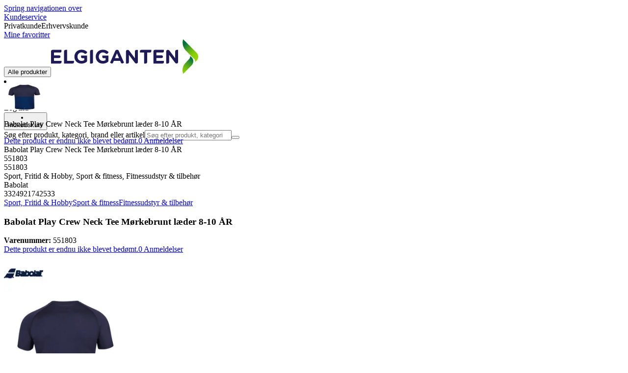

--- FILE ---
content_type: text/html; charset=utf-8
request_url: https://www.elgiganten.dk/product/sport-fritid-hobby/sport-fitness/fitnessudstyr-tilbehor/babolat-play-crew-neck-tee-morkebrunt-lader-8-10-ar/551803
body_size: 61346
content:
<!DOCTYPE html><html lang="da-DK" class="scroll-smooth regular_e78969cf-module__4gc9eW__variable headline_2755417b-module__iz533a__variable open_sans_ed2ca084-module__tG5LkW__variable"><head><meta charSet="utf-8"/><meta name="viewport" content="width=device-width, initial-scale=1"/><link rel="preload" href="/_next/static/media/ElkjopBodytext_Black-s.p.c14a810f.woff2" as="font" crossorigin="" type="font/woff2"/><link rel="preload" href="/_next/static/media/ElkjopBodytext_DemiBold-s.p.767754ae.woff2" as="font" crossorigin="" type="font/woff2"/><link rel="preload" href="/_next/static/media/ElkjopBodytext_Regular-s.p.020dd616.woff2" as="font" crossorigin="" type="font/woff2"/><link rel="preload" href="/_next/static/media/ElkjopHeadline_Regular-s.p.3e88abf2.woff2" as="font" crossorigin="" type="font/woff2"/><link rel="preload" href="/_next/static/media/cf514f5d0007dafa-s.p.417aa1a2.woff2" as="font" crossorigin="" type="font/woff2"/><link rel="preload" as="image" imageSrcSet="https://next-media.elkjop.com/image/dv_web_D1800010021228332/551803/babolat-play-crew-neck-tee-morkebrunt-lader-8-10-ar.jpg?w=640&amp;q=75 1x, https://next-media.elkjop.com/image/dv_web_D1800010021228332/551803/babolat-play-crew-neck-tee-morkebrunt-lader-8-10-ar.jpg?w=1200&amp;q=75 2x"/><link rel="stylesheet" href="/_next/static/chunks/f2c3b896837369b2.css?dpl=dpl_DmHH6c4K4mv1ufFYBsSGDGvGYaZC" data-precedence="next"/><link rel="stylesheet" href="/_next/static/chunks/62e0eeb062eb4e97.css?dpl=dpl_DmHH6c4K4mv1ufFYBsSGDGvGYaZC" data-precedence="next"/><link rel="stylesheet" href="/_next/static/chunks/4052db1061021558.css?dpl=dpl_DmHH6c4K4mv1ufFYBsSGDGvGYaZC" data-precedence="next"/><link rel="stylesheet" href="/_next/static/chunks/3c5b5c06b9742e8f.css?dpl=dpl_DmHH6c4K4mv1ufFYBsSGDGvGYaZC" data-precedence="next"/><link rel="stylesheet" href="/_next/static/chunks/7d6f63801b811fb4.css?dpl=dpl_DmHH6c4K4mv1ufFYBsSGDGvGYaZC" data-precedence="next"/><link rel="stylesheet" href="/_next/static/chunks/bc35306380153468.css?dpl=dpl_DmHH6c4K4mv1ufFYBsSGDGvGYaZC" data-precedence="next"/><link rel="stylesheet" href="/_next/static/chunks/51f38adbf0439937.css?dpl=dpl_DmHH6c4K4mv1ufFYBsSGDGvGYaZC" data-precedence="next"/><link rel="stylesheet" href="/_next/static/chunks/52cb52d2a9be943b.css?dpl=dpl_DmHH6c4K4mv1ufFYBsSGDGvGYaZC" data-precedence="next"/><link rel="preload" as="script" fetchPriority="low" href="/_next/static/chunks/e17c9d6227c179e2.js?dpl=dpl_DmHH6c4K4mv1ufFYBsSGDGvGYaZC"/><script src="/_next/static/chunks/c158f412336bda29.js?dpl=dpl_DmHH6c4K4mv1ufFYBsSGDGvGYaZC" async=""></script><script src="/_next/static/chunks/62f220a3ecdb6c15.js?dpl=dpl_DmHH6c4K4mv1ufFYBsSGDGvGYaZC" async=""></script><script src="/_next/static/chunks/turbopack-bd89fc6984883a21.js?dpl=dpl_DmHH6c4K4mv1ufFYBsSGDGvGYaZC" async=""></script><script src="/_next/static/chunks/fdc15557bcb784f0.js?dpl=dpl_DmHH6c4K4mv1ufFYBsSGDGvGYaZC" async=""></script><script src="/_next/static/chunks/963c71eec1d89c3f.js?dpl=dpl_DmHH6c4K4mv1ufFYBsSGDGvGYaZC" async=""></script><script src="/_next/static/chunks/1acd2bd11e47cd5b.js?dpl=dpl_DmHH6c4K4mv1ufFYBsSGDGvGYaZC" async=""></script><script src="/_next/static/chunks/95e321be670d8666.js?dpl=dpl_DmHH6c4K4mv1ufFYBsSGDGvGYaZC" async=""></script><script src="/_next/static/chunks/82de9e1021bfbd27.js?dpl=dpl_DmHH6c4K4mv1ufFYBsSGDGvGYaZC" async=""></script><script src="/_next/static/chunks/c19ed5c1bf98841e.js?dpl=dpl_DmHH6c4K4mv1ufFYBsSGDGvGYaZC" async=""></script><script src="/_next/static/chunks/fb29e2c636bce9e8.js?dpl=dpl_DmHH6c4K4mv1ufFYBsSGDGvGYaZC" async=""></script><script src="/_next/static/chunks/cc67afe8b5182770.js?dpl=dpl_DmHH6c4K4mv1ufFYBsSGDGvGYaZC" async=""></script><script src="/_next/static/chunks/6bbc2903a1a71039.js?dpl=dpl_DmHH6c4K4mv1ufFYBsSGDGvGYaZC" async=""></script><script src="/_next/static/chunks/4f6d1eb757d1e286.js?dpl=dpl_DmHH6c4K4mv1ufFYBsSGDGvGYaZC" async=""></script><script src="/_next/static/chunks/ee0dd78dd5383cb6.js?dpl=dpl_DmHH6c4K4mv1ufFYBsSGDGvGYaZC" async=""></script><script src="/_next/static/chunks/b0ecede56121f9da.js?dpl=dpl_DmHH6c4K4mv1ufFYBsSGDGvGYaZC" async=""></script><script src="/_next/static/chunks/efff95996c698845.js?dpl=dpl_DmHH6c4K4mv1ufFYBsSGDGvGYaZC" async=""></script><script src="/_next/static/chunks/77bb8a097c0e774b.js?dpl=dpl_DmHH6c4K4mv1ufFYBsSGDGvGYaZC" async=""></script><script src="/_next/static/chunks/9413bfd76cce826a.js?dpl=dpl_DmHH6c4K4mv1ufFYBsSGDGvGYaZC" async=""></script><script src="/_next/static/chunks/dadfeb7a4bd24f1b.js?dpl=dpl_DmHH6c4K4mv1ufFYBsSGDGvGYaZC" async=""></script><script src="/_next/static/chunks/985c766e6d1bf9fb.js?dpl=dpl_DmHH6c4K4mv1ufFYBsSGDGvGYaZC" async=""></script><script src="/_next/static/chunks/78a0811d1d51c66b.js?dpl=dpl_DmHH6c4K4mv1ufFYBsSGDGvGYaZC" async=""></script><script src="/_next/static/chunks/4c4e072fd9466edf.js?dpl=dpl_DmHH6c4K4mv1ufFYBsSGDGvGYaZC" async=""></script><script src="/_next/static/chunks/7bfc6691b72ca1b6.js?dpl=dpl_DmHH6c4K4mv1ufFYBsSGDGvGYaZC" async=""></script><script src="/_next/static/chunks/1bac48e61002033b.js?dpl=dpl_DmHH6c4K4mv1ufFYBsSGDGvGYaZC" async=""></script><script src="/_next/static/chunks/d5534d7febb3df58.js?dpl=dpl_DmHH6c4K4mv1ufFYBsSGDGvGYaZC" async=""></script><script src="/_next/static/chunks/0a97286c0c8850f2.js?dpl=dpl_DmHH6c4K4mv1ufFYBsSGDGvGYaZC" async=""></script><script src="/_next/static/chunks/992715f3af436ae1.js?dpl=dpl_DmHH6c4K4mv1ufFYBsSGDGvGYaZC" async=""></script><script src="/_next/static/chunks/0a52a1b464d137e7.js?dpl=dpl_DmHH6c4K4mv1ufFYBsSGDGvGYaZC" async=""></script><script src="/_next/static/chunks/329c6acc0b1be316.js?dpl=dpl_DmHH6c4K4mv1ufFYBsSGDGvGYaZC" async=""></script><script src="/_next/static/chunks/b567d8b166867f04.js?dpl=dpl_DmHH6c4K4mv1ufFYBsSGDGvGYaZC" async=""></script><script src="/_next/static/chunks/f5ede0c40d6890d6.js?dpl=dpl_DmHH6c4K4mv1ufFYBsSGDGvGYaZC" async=""></script><script src="/_next/static/chunks/03700b448a7612c7.js?dpl=dpl_DmHH6c4K4mv1ufFYBsSGDGvGYaZC" async=""></script><link rel="preload" href="https://policy.app.cookieinformation.com/uc.js" as="script"/><link rel="preload" href="https://sgtm.elgiganten.dk/gtm.js?id=GTM-WNGPGKF" as="script"/><link rel="preload" href="https://www.google.com/recaptcha/enterprise.js?render=6LfGP04qAAAAABjhlAEASZ5jJMqRf32qWz0oOlSC" as="script"/><link rel="preload" href="https://api.feefo.com/feefo-widgets-data/loader/widgets/elgiganten-denmark" as="script"/><link rel="preload" href="//media.pointandplace.com/js/pointandplace.js" as="script"/><link rel="preload" href="https://api.videoly.co/1/quchbox/0/410/quch.js" as="script"/><meta name="next-size-adjust" content=""/><meta name="theme-color" content="#041752"/><link rel="icon" href="/favicon.ico"/><link rel="preload" href="https://policy.app.cookieinformation.com/uc.js" as="script"/><title>Babolat Play Crew Neck Tee Mørkebrunt læder 8-10 ÅR | Elgiganten</title><meta name="description" content="Babolat Play Crew Neck Tee"/><meta name="robots" content="index, follow"/><link rel="canonical" href="/product/sport-fritid-hobby/sport-fitness/fitnessudstyr-tilbehor/babolat-play-crew-neck-tee-morkebrunt-lader-8-10-ar/551803"/><meta property="og:title" content="Babolat Play Crew Neck Tee Mørkebrunt læder 8-10 ÅR"/><meta property="og:description" content="Babolat Play Crew Neck Tee"/><meta property="og:url" content="https://www.elgiganten.dk/product/sport-fritid-hobby/sport-fitness/fitnessudstyr-tilbehor/babolat-play-crew-neck-tee-morkebrunt-lader-8-10-ar/551803"/><meta property="og:image" content="https://next-media.elkjop.com/image/dv_web_D1800010021228332/551803/babolat-play-crew-neck-tee-morkebrunt-lader-8-10-ar.jpg"/><meta property="og:type" content="website"/><meta name="twitter:card" content="summary_large_image"/><meta name="twitter:title" content="Babolat Play Crew Neck Tee Mørkebrunt læder 8-10 ÅR"/><meta name="twitter:description" content="Babolat Play Crew Neck Tee"/><meta name="twitter:image" content="https://next-media.elkjop.com/image/dv_web_D1800010021228332/551803/babolat-play-crew-neck-tee-morkebrunt-lader-8-10-ar.jpg"/><!--$--><!--/$--><script src="/_next/static/chunks/a6dad97d9634a72d.js?dpl=dpl_DmHH6c4K4mv1ufFYBsSGDGvGYaZC" noModule=""></script></head><body class="flex min-h-screen flex-col overscroll-x-none bg-body-bg font-body xl:overscroll-none theme-b2c" data-cro-site="dk"><div hidden=""><!--$--><!--/$--></div><!--$!--><template data-dgst="BAILOUT_TO_CLIENT_SIDE_RENDERING"></template><!--/$--><!--$--><!--/$--><script type="text/javascript" id="sw-reg">if (!navigator.serviceWorker?.controller && navigator.serviceWorker?.register) {
  navigator.serviceWorker.register('/sw.js').then(registration=>registration.update());
}</script><header class="relative z-20 border-line bg-(--header-bg) xl:border-b print:border-none"><a href="#main-content" class="-translate-y-full pointer-events-none fixed top-0 z-9999 flex h-fit w-full justify-center bg-brand p-2 font-bold font-regular text-base text-white opacity-0 transition-transform focus:pointer-events-auto focus:translate-y-0 focus:opacity-100 print:hidden">Spring navigationen over</a><div class="border-line bg-white xl:border-b print:hidden"><div class="wrapper hidden h-10 items-center text-brand text-sm xl:flex header-wrapper-padding"><!--$--><a class="mr-2 inline-block hover:underline" title="Kundeservice" href="/kundeservice">Kundeservice</a><!--/$--><div class="ml-3 flex flex-1"><!--$!--><template data-dgst="BAILOUT_TO_CLIENT_SIDE_RENDERING"></template><div class="animate-placeholder block rounded-4xl border border-stroke-grey bg-pale-grey p-1"><span class="px-3 hover:underline border border-transparent rounded-4xl text-black font-body bg-wcag-green text-white">Privatkunde</span><span class="px-3 hover:underline border border-transparent rounded-4xl text-black">Erhvervskunde</span></div><!--/$--></div><div class="flex gap-4"><!--$--><a class="flex flex-row-reverse items-center gap-2" data-event="event=favouriteProduct&amp;element_category=Navigation&amp;element_cta=Top+Navigation&amp;element_description=Logging+in" href="/login?return-path=%2Faccount%2Fproduct-favorites&amp;userOrigin=MYFAV"><span class="icon-mask block size-6 bg-accent-200" style="mask-image:url(/assets_spa/images/heart.svg);-webkit-mask-image:url(/assets_spa/images/heart.svg)"></span>Mine favoritter</a><!--/$--></div></div></div><div class="header wrapper header-wrapper-padding relative grid items-center bg-(--header-bg) pb-1 md:pb-0"><button id="header-category-menu" data-testid="category-menu" aria-controls="category-menu-content" aria-haspopup="true" aria-expanded="false" class="sitenav my-4 flex h-full items-center text-dark-blue xl:px-4 print:hidden"><div title="Alle produkter" class="headermenu | group mx-4 flex h-[21px] w-[21px] flex-col transition-all before:block before:h-[3px] before:w-[21px] before:rounded-sm before:bg-(--header-menu) before:transition-transform before:duration-200 after:block after:h-[3px] after:w-[21px] after:rounded-sm after:bg-(--header-menu) after:transition-transform after:duration-200 hover:scale-110 justify-evenly"><div class="h-[3px] w-[21px] rounded-sm bg-(--header-menu) transition-opacity duration-200"></div></div><div class="hidden font-bold font-regular text-(--header-text) text-2xl xl:block">Alle produkter</div></button><a id="header-logo" class="h-auto" aria-label="Til Elgigantens forside" data-event="event=navigationTracking&amp;element_category=Navigation&amp;element_cta=Top+Navigation&amp;element_description=Home" href="/"><img alt="Elgigantens webshop for private forbrugere" loading="lazy" width="300" height="71" decoding="async" data-nimg="1" class="h-7 w-auto transition-transform hover:scale-[1.02] xl:h-12" style="color:transparent" src="/assets_spa/images/logo_b2c_header_dk.svg?dpl=dpl_DmHH6c4K4mv1ufFYBsSGDGvGYaZC"/></a><div id="header-actions" aria-live="polite" class="flex h-full items-center print:hidden"><!--$--><li class="group flex h-full cursor-pointer items-center justify-center gap-2 px-4 text-(--header-text) xl:flex-col"><div class="relative"><span class="icon-mask flex size-8 bg-(--header-icon) transition-transform group-hover:scale-110" style="mask-image:url(/assets_spa/images/navigation.svg);-webkit-mask-image:url(/assets_spa/images/navigation.svg)"></span></div><span class="hidden font-bold font-regular text-md lg:inline">Find butik</span></li><!--/$--><!--$!--><template data-dgst="BAILOUT_TO_CLIENT_SIDE_RENDERING"></template><li class="group flex h-full cursor-pointer items-center justify-center gap-2 px-4 text-(--header-text) xl:flex-col"><div class="relative"><span class="icon-mask flex size-8 bg-(--header-icon) transition-transform group-hover:scale-110" style="mask-image:url(/assets_spa/images/user.svg);-webkit-mask-image:url(/assets_spa/images/user.svg)"></span></div><span class="hidden font-bold font-regular text-md lg:inline">Log ind</span></li><!--/$--><!--$?--><template id="B:0"></template><li class="group flex h-full cursor-pointer items-center justify-center gap-2 px-4 text-(--header-text) xl:flex-col"><div class="relative"><span class="icon-mask flex size-8 bg-(--header-icon) transition-transform group-hover:scale-110" style="mask-image:url(/assets_spa/images/cart.svg);-webkit-mask-image:url(/assets_spa/images/cart.svg)"></span></div><span class="hidden font-bold font-regular text-md lg:inline">Indkøbskurv</span></li><!--/$--></div><!--$?--><template id="B:1"></template><!--/$--></div></header><!--$--><!--/$--><main id="main-content" class="min-h-screen"><section class="wrapper pdp overflow-x-clip"><section class="wrapper pdp overflow-x-clip"><!--$--><!--/$--><div class="fixed top-0 left-0 z-200 h-[60px] w-full bg-white transition-transform print:hidden -translate-y-full"><div class="mx-auto flex h-full max-w-360 justify-between overflow-visible px-4" data-component="ProductPageStickyHeaderContent"><div class="flex items-center gap-3"><img alt="Babolat Play Crew Neck Tee Mørkebrunt læder 8-10 ÅR" loading="lazy" width="82" height="54" decoding="async" data-nimg="1" class="max-h-12 w-auto" style="color:transparent" srcSet="https://next-media.elkjop.com/image/dv_web_D1800010021228332/551803/babolat-play-crew-neck-tee-morkebrunt-lader-8-10-ar.jpg?w=96&amp;q=75 1x, https://next-media.elkjop.com/image/dv_web_D1800010021228332/551803/babolat-play-crew-neck-tee-morkebrunt-lader-8-10-ar.jpg?w=256&amp;q=75 2x" src="https://next-media.elkjop.com/image/dv_web_D1800010021228332/551803/babolat-play-crew-neck-tee-morkebrunt-lader-8-10-ar.jpg?w=256&amp;q=75"/><div class="flex flex-col"><p class="line-clamp-1 overflow-clip text-ellipsis font-regular">Babolat Play Crew Neck Tee Mørkebrunt læder 8-10 ÅR</p><a href="#reviews"><span class="rating flex min-w-0 items-center gap-1 flex flex-wrap" style="--percent:0%"><span class="mask-stars inline-block aspect-5/1 h-4"><span class="sr-only"><span>Dette produkt er endnu ikke blevet bedømt.</span></span></span><span class="overflow-hidden whitespace-nowrap text-discrete-600 before:content-[&#x27;(&#x27;] after:content-[&#x27;)&#x27;] text-sm">0<span class="hidden xl:inline-block"> <!-- -->Anmeldelser</span></span><!--$!--><template data-dgst="BAILOUT_TO_CLIENT_SIDE_RENDERING"></template><span class="items-center"><span class="icon-mask block size-4 translate-y-px bg-black" style="mask-image:url(/assets_spa/images/info.svg);-webkit-mask-image:url(/assets_spa/images/info.svg)"></span></span><!--/$--></span></a></div></div><div class="hidden gap-4 md:flex"><div class="flex flex-col items-center justify-center"></div><!--$--><!--/$--></div></div></div><div class="hidden"><div id="videoly-product-title">Babolat Play Crew Neck Tee Mørkebrunt læder 8-10 ÅR</div><div id="videoly-product-id">551803</div><div id="videoly-product-sku">551803</div><div id="videoly-category-tree">Sport, Fritid &amp; Hobby, Sport &amp; fitness, Fitnessudstyr &amp; tilbehør</div><div id="videoly-product-brand">Babolat</div><div id="videoly-product-price"></div><div id="videoly-product-currency"></div><div class="videoly-product-gtin">3324921742533</div></div><script type="application/ld+json">{"@context":"https://schema.org","@type":"Product","@id":"https://www.elgiganten.dk/product/sport-fritid-hobby/sport-fitness/fitnessudstyr-tilbehor/babolat-play-crew-neck-tee-morkebrunt-lader-8-10-ar/551803","name":"Babolat Play Crew Neck Tee Mørkebrunt læder 8-10 ÅR","image":"https://next-media.elkjop.com/image/dv_web_D1800010021228332/551803/babolat-play-crew-neck-tee-morkebrunt-lader-8-10-ar.jpg","description":"Babolat Play Crew Neck Tee","url":"https://www.elgiganten.dk/product/sport-fritid-hobby/sport-fitness/fitnessudstyr-tilbehor/babolat-play-crew-neck-tee-morkebrunt-lader-8-10-ar/551803","gtin":"3324921742533","mpn":"TG174253","itemCondition":"https://schema.org/NewCondition","sku":"551803","brand":{"@type":"Brand","name":"Babolat","url":"https://www.elgiganten.dk/brand/babolat"}}</script><div class="bg-white px-4 py-8 xl:px-20"><div class="relative auto-rows-max md:grid md:grid-cols-2 md:gap-3 lg:flex lg:gap-6"><div class="slider flex h-fit min-w-0 flex-col lg:sticky lg:top-[60px]"><div class="flex flex-col gap-4"><div class="scrollbar-hide relative overflow-hidden overflow-x-auto scroll-smooth print:hidden" data-cro="breadcrumbs"><div class="flex gap-7 text-brand text-xs"><a class="carret relative whitespace-nowrap active:underline link font-body font-bold" href="/sport-fritid-hobby">Sport, Fritid &amp; Hobby</a><a class="carret relative whitespace-nowrap active:underline link font-body font-bold" href="/sport-fritid-hobby/sport-fitness">Sport &amp; fitness</a><a class="carret relative whitespace-nowrap active:underline link font-body font-bold" href="/sport-fritid-hobby/sport-fitness/fitnessudstyr-tilbehor">Fitnessudstyr &amp; tilbehør</a></div><script type="application/ld+json">{"@context":"https://schema.org","@type":"BreadcrumbList","itemListElement":[{"@type":"ListItem","position":1,"name":"Sport, Fritid & Hobby","item":"https://www.elgiganten.dk/sport-fritid-hobby"},{"@type":"ListItem","position":2,"name":"Sport & fitness","item":"https://www.elgiganten.dk/sport-fritid-hobby/sport-fitness"},{"@type":"ListItem","position":3,"name":"Fitnessudstyr & tilbehør","item":"https://www.elgiganten.dk/sport-fritid-hobby/sport-fitness/fitnessudstyr-tilbehor"}]}</script></div><!--$--><!--/$--><div class="ProductPageHeader bg-white"><div class="flex flex-col gap-2 pb-6"><h1 class="text-balance break-words font-bold font-regular overflow-clip text-ellipsis text-xl xl:text-4xl">Babolat Play Crew Neck Tee Mørkebrunt læder 8-10 ÅR</h1><div class="flex w-full flex-wrap items-end justify-between gap-2 md:items-center"><div class="flex flex-col gap-1 text-sm md:flex-row md:items-center md:gap-4"><div><strong class="font-body font-bold">Varenummer:</strong> <!-- -->551803</div><a href="#reviews"><span class="rating flex min-w-0 items-center gap-1 flex flex-wrap" style="--percent:0%"><span class="mask-stars inline-block aspect-5/1 h-4"><span class="sr-only"><span>Dette produkt er endnu ikke blevet bedømt.</span></span></span><span class="overflow-hidden whitespace-nowrap text-discrete-600 before:content-[&#x27;(&#x27;] after:content-[&#x27;)&#x27;] text-sm">0<span class="hidden xl:inline-block"> <!-- -->Anmeldelser</span></span><!--$!--><template data-dgst="BAILOUT_TO_CLIENT_SIDE_RENDERING"></template><span class="items-center"><span class="icon-mask block size-4 translate-y-px bg-black" style="mask-image:url(/assets_spa/images/info.svg);-webkit-mask-image:url(/assets_spa/images/info.svg)"></span></span><!--/$--></span></a></div></div></div></div></div><div class="product-image-container flex flex-row items-center gap-7 print:hidden"><a href="/brand/babolat"><img alt="Babolat" data-component="ProductLinkLogoImage" loading="lazy" width="80" height="80" decoding="async" data-nimg="1" class="size-14 object-contain md:size-20" style="color:transparent" srcSet="https://next-media.elkjop.com/image/DV_PNG_NOCLIP_D1800012679238/Brand/babolat.png?w=96&amp;q=75 1x, https://next-media.elkjop.com/image/DV_PNG_NOCLIP_D1800012679238/Brand/babolat.png?w=256&amp;q=75 2x" src="https://next-media.elkjop.com/image/DV_PNG_NOCLIP_D1800012679238/Brand/babolat.png?w=256&amp;q=75"/></a><div class="z-99 empty:invisible empty:absolute"></div><div class="mr-0 ml-auto empty:invisible empty:absolute"></div></div><img alt="" loading="lazy" width="248" height="248" decoding="async" data-nimg="1" class="hidden print:block print:aspect-square print:h-62 print:w-62 print:object-contain" style="color:transparent" srcSet="https://next-media.elkjop.com/image/dv_web_D1800010021228332/551803/babolat-play-crew-neck-tee-morkebrunt-lader-8-10-ar.jpg?w=256&amp;q=75 1x, https://next-media.elkjop.com/image/dv_web_D1800010021228332/551803/babolat-play-crew-neck-tee-morkebrunt-lader-8-10-ar.jpg?w=640&amp;q=75 2x" src="https://next-media.elkjop.com/image/dv_web_D1800010021228332/551803/babolat-play-crew-neck-tee-morkebrunt-lader-8-10-ar.jpg?w=640&amp;q=75"/><div data-component="MediaContainer" data-widget-api-video="false" class="flex lg:grid lg:grid-cols-[116px_1fr] print:hidden relative w-full"><div class="mt-4 hidden lg:flex" data-component="Assets"><div class="swiper-vertical scrollbar-hide relative max-w-full"><ul class="swiper-items relative snap-x snap-mandatory scroll-smooth md:scrollbar-hide snap-x scroll-smooth auto-cols-[100%] overflow-y-scroll overflow-x-hidden mt-8 mb-2 flex flex-col gap-4 h-full max-h-120"><li data-asset-index="0" style="animation-delay:0ms" class="animate-appear border-2 border-solid hover:border-accent border-accent shadow-highlighted"><button type="button" class="flex h-20 w-20 cursor-pointer items-center p-2"><img alt="" loading="lazy" width="60" height="60" decoding="async" data-nimg="1" class="mx-auto aspect-square max-h-full object-contain" style="color:transparent" srcSet="https://next-media.elkjop.com/image/dv_web_D1800010021228332/551803/babolat-play-crew-neck-tee-morkebrunt-lader-8-10-ar.jpg?w=64&amp;q=75 1x, https://next-media.elkjop.com/image/dv_web_D1800010021228332/551803/babolat-play-crew-neck-tee-morkebrunt-lader-8-10-ar.jpg?w=128&amp;q=75 2x" src="/image/dv_web_D1800010021228332/551803/babolat-play-crew-neck-tee-morkebrunt-lader-8-10-ar.jpg"/></button></li></ul><div class="absolute top-0 left-0 h-8 w-full"><button type="button" title="Previous" class="prevBtn hide-with-overlay relative h-full w-full transition-opacity after:m-auto after:block after:h-0 after:w-0 after:border-b-[12px] after:border-b-accent after:border-l-[12px] after:border-l-transparent after:border-r-[12px] after:border-r-transparent"></button></div><div class="relative h-8 w-full"><button type="button" title="Next" class="nextBtn hide-with-overlay relative h-full w-full transition-opacity after:m-auto after:block after:h-0 after:w-0 after:border-t-[12px] after:border-t-accent after:border-l-[12px] after:border-l-transparent after:border-r-[12px] after:border-r-transparent"></button></div></div></div><div class="relative flex min-w-0 max-w-full items-center"><div class="w-full max-w-full"><div class="swiper-pdp scrollbar-hide relative max-w-full show-pages overflow-hidden md:h-full"><ul class="swiper-items relative snap-x snap-mandatory scroll-smooth md:scrollbar-hide snap-x scroll-smooth auto-cols-[100%] grid grid-flow-col overflow-x-scroll md:h-full scrollbar-hide grid snap-x auto-cols-[100%] grid-flow-col overflow-x-scroll scroll-smooth"><li class="flex snap-start items-center justify-center pb-10"><button type="button" class="flex cursor-zoom-in items-center justify-center"><img alt="" loading="eager" width="580" height="580" decoding="async" data-nimg="1" class="aspect-square" style="color:transparent;object-fit:contain" srcSet="https://next-media.elkjop.com/image/dv_web_D1800010021228332/551803/babolat-play-crew-neck-tee-morkebrunt-lader-8-10-ar.jpg?w=640&amp;q=75 1x, https://next-media.elkjop.com/image/dv_web_D1800010021228332/551803/babolat-play-crew-neck-tee-morkebrunt-lader-8-10-ar.jpg?w=1200&amp;q=75 2x" src="/image/dv_web_D1800010021228332/551803/babolat-play-crew-neck-tee-morkebrunt-lader-8-10-ar.jpg"/></button></li></ul><div class="pages absolute bottom-0 left-1/2 z-1 flex -translate-x-1/2 justify-center"><div class="m-2 flex items-center gap-2 rounded-full bg-white/60 px-2 py-0 shadow-lg backdrop-blur-sm"><div class="page-dots flex"></div><div class="play-pause-container"></div></div></div></div></div></div><button type="button" aria-label="toggle fullscreen" class="absolute right-6 bottom-0 size-10 fill-accent transition-opacity opacity-100"><svg role="img" aria-label="Toggle fullscreen" viewBox="0 0 24 24" height="100%" width="100%" preserveAspectRatio="xMidYMid meet" focusable="false"><path d="M14.54 2c-1.99 0-3.86.78-5.27 2.18a7.441 7.441 0 00-.82 9.58c.16.22.47.28.7.12.23-.16.28-.47.12-.7a6.44 6.44 0 01.71-8.29A6.407 6.407 0 0114.54 3c1.73 0 3.35.67 4.57 1.89S21 7.73 21 9.46s-.67 3.35-1.89 4.57a6.44 6.44 0 01-8.28.72.489.489 0 00-.64.06l-5.99 6c-.26.26-.73.26-.99 0-.14-.15-.21-.32-.21-.51s.07-.36.21-.5l4.52-4.52c.2-.2.2-.51 0-.71s-.51-.2-.71 0L2.5 19.1A1.702 1.702 0 003.7 22c.44 0 .87-.17 1.2-.5l5.71-5.71a7.436 7.436 0 009.21-1.06c1.4-1.41 2.18-3.28 2.18-5.27s-.78-3.86-2.18-5.27A7.43 7.43 0 0014.54 2z"></path><path d="M14.5 5.5c-.28 0-.5.22-.5.5v3h-3c-.28 0-.5.22-.5.5s.22.5.5.5h3v3c0 .28.22.5.5.5s.5-.22.5-.5v-3h3c.28 0 .5-.22.5-.5S18.28 9 18 9h-3V6c0-.28-.22-.5-.5-.5z"></path></svg></button></div><div class="my-8 md:hidden"><div data-cro="short-text" class="text-sm/[21px] text-text-color lg:text-base/[24px]"><h2 class="mb-4 font-bold font-regular text-2xl text-text-color">Kort om produktet</h2>Babolat Play Crew Neck Tee<a class="link inverted-link mt-4 block font-body font-bold text-text-color print:hidden" href="#description">Læs mere om produktet</a></div></div><div class="hidden pt-10 md:flex"><div class="flex flex-col gap-8"><div class="mt-8 grid grid-cols-2 gap-8"><div data-cro="short-text" class="text-sm/[21px] text-text-color lg:text-base/[24px]"><h2 class="mb-4 font-bold font-regular text-2xl text-text-color">Kort om produktet</h2>Babolat Play Crew Neck Tee<a class="link inverted-link mt-4 block font-body font-bold text-text-color print:hidden" href="#description">Læs mere om produktet</a></div><div data-cro="key-spec" class="text-sm/[21px] text-text-color lg:text-base/[24px]"><h2 class="mb-4 font-bold font-regular text-2xl">Specifikationer</h2><ul></ul><a class="link inverted-link mt-4 block font-body font-bold print:hidden" href="#specifications">Se alle specifikationer</a></div></div></div></div></div><div class="z-1 flex h-fit shrink-0 grow basis-100 flex-col lg:sticky lg:top-15"><div class="flex flex-col gap-4 bg-light-grey" data-cro="pdp-buy-box" data-testid="pdp-buy-box"><div class="flex flex-col gap-6 p-5 xl:p-8"><div class="flex flex-col gap-1"><div class="flex flex-col" data-cro="pdp-main-price-box"></div><div class="flex flex-col gap-6"></div></div><!--$--><!--/$--><!--$--><!--/$--><!--$!--><template data-dgst="BAILOUT_TO_CLIENT_SIDE_RENDERING"></template><!--/$--></div><!--$?--><template id="B:2"></template><div class="flex flex-col gap-6 p-5 xl:p-8"><div class="rounded bg-skeleton h-16"></div><div class="rounded bg-skeleton h-8"></div><div class="rounded bg-skeleton h-36"></div></div><!--/$--></div><!--$--><div data-cro="pdp-cms-discontinued"><!--$--><!--/$--></div><!--/$--></div><div class="mt-8 flex flex-col gap-8 md:hidden"><div data-cro="key-spec" class="text-sm/[21px] text-text-color lg:text-base/[24px]"><h2 class="mb-4 font-bold font-regular text-2xl">Specifikationer</h2><ul></ul><a class="link inverted-link mt-4 block font-body font-bold print:hidden" href="#specifications">Se alle specifikationer</a></div></div></div></div><!--$--><!--/$--><div class="border-line border-y bg-white" style="--sticky-product-header-height:60px"><div id="description" class="has-[.childofparentaccordion:empty]:hidden grid scroll-mt-[calc(10px+var(--sticky-product-header-height,0px))] grid-rows-[0fr] border-t border-t-line transition-all ease-in-out first:border-t-0"><h2><button id="_R_19j9bsnpfi6bqalaivb_-description-control" type="button" aria-expanded="true" aria-controls="_R_19j9bsnpfi6bqalaivb_-description" class="flex w-full items-center justify-between px-6 py-4 text-left font-bold font-regular text-xl md:py-8 md:text-2xl xl:px-20">Mere om produktet<span class="accordion-icon"><span class="icon-mask block size-3 transform transition-transform md:size-4 -rotate-180" style="mask-image:url(/assets_spa/images/arrow-down.svg);-webkit-mask-image:url(/assets_spa/images/arrow-down.svg)"></span></span></button></h2><section id="_R_19j9bsnpfi6bqalaivb_-description" aria-labelledby="_R_19j9bsnpfi6bqalaivb_-description-control" class="duraton-500 grid grid-rows-[0fr] transition-all grid-rows-[1fr]" aria-hidden="false"><div class="overflow-hidden"><div class="childofparentaccordion pb-4 md:pb-8"><section data-cro="pdp-cms-description" class="module-container pb-(--spacing-y) bg-white print:hidden"></section><div class="bg-white" data-cro="pdp-description"><div class="p-6 xl:p-20 py-0 xl:py-0 richtext text-sm/[25px] text-text-color lg:text-base/[30px]">Babolat Play Crew Neck Tee</div></div></div></div></section></div><div id="documents" class="has-[.childofparentaccordion:empty]:hidden grid scroll-mt-[calc(10px+var(--sticky-product-header-height,0px))] grid-rows-[0fr] border-t border-t-line transition-all ease-in-out first:border-t-0 print:hidden"><h2><button id="_R_19j9bsnpfi6bqalaivb_-documents-control" type="button" aria-expanded="false" aria-controls="_R_19j9bsnpfi6bqalaivb_-documents" class="flex w-full items-center justify-between px-6 py-4 text-left font-bold font-regular text-xl md:py-8 md:text-2xl xl:px-20">Manualer, downloads, garanti og support<span class="accordion-icon"><span class="icon-mask block size-3 transform transition-transform md:size-4" style="mask-image:url(/assets_spa/images/arrow-down.svg);-webkit-mask-image:url(/assets_spa/images/arrow-down.svg)"></span></span></button></h2><section id="_R_19j9bsnpfi6bqalaivb_-documents" aria-labelledby="_R_19j9bsnpfi6bqalaivb_-documents-control" class="duraton-500 grid grid-rows-[0fr] transition-all" aria-hidden="true"><div class="overflow-hidden invisible"><div class="childofparentaccordion pb-4 md:pb-8"></div></div></section></div><div id="specifications" class="has-[.childofparentaccordion:empty]:hidden grid scroll-mt-[calc(10px+var(--sticky-product-header-height,0px))] grid-rows-[0fr] border-t border-t-line transition-all ease-in-out first:border-t-0 print:hidden"><h2><button id="_R_19j9bsnpfi6bqalaivb_-specifications-control" type="button" aria-expanded="false" aria-controls="_R_19j9bsnpfi6bqalaivb_-specifications" class="flex w-full items-center justify-between px-6 py-4 text-left font-bold font-regular text-xl md:py-8 md:text-2xl xl:px-20">Specifikationer<span class="accordion-icon"><span class="icon-mask block size-3 transform transition-transform md:size-4" style="mask-image:url(/assets_spa/images/arrow-down.svg);-webkit-mask-image:url(/assets_spa/images/arrow-down.svg)"></span></span></button></h2><section id="_R_19j9bsnpfi6bqalaivb_-specifications" aria-labelledby="_R_19j9bsnpfi6bqalaivb_-specifications-control" class="duraton-500 grid grid-rows-[0fr] transition-all" aria-hidden="true"><div class="overflow-hidden invisible"><div class="childofparentaccordion pb-4 md:pb-8"><div class="p-6 xl:p-20 pt-0 xl:pt-0"><div class="grid grid-cols-1 gap-4 md:grid-cols-2"><div class="mb-3 last:mb-0"><h3 class="font-body"><span class="font-regular text-xl lg:text-2xl pb-4">Produktmål</span></h3><div class="mt-4"><dl class="grid grid-cols-2 gap-4 py-1"><dt><span class="hyphens-auto text-pretty break-words align-top font-body text-sm lg:text-base">Vægt  (inkl. emballage)</span></dt><dd class="text-pretty break-words align-top font-body font-bold text-sm lg:text-base">100,0 g</dd></dl></div></div><div class="mb-3 last:mb-0"><h3 class="font-body"><span class="font-regular text-xl lg:text-2xl pb-4">Nøglespecifikation</span></h3><div class="mt-4"><dl class="grid grid-cols-2 gap-4 py-1"><dt><span class="hyphens-auto text-pretty break-words align-top font-body text-sm lg:text-base">Produkttype</span></dt><dd class="text-pretty break-words align-top font-body font-bold text-sm lg:text-base">T-shirt</dd></dl></div></div><div class="grid grid-cols-1 gap-4 md:col-span-2 md:grid-cols-2"><div class="mb-3 last:mb-0"><h3 class="font-body"><span class="font-regular text-xl lg:text-2xl pb-4">Modelbeskrivelse</span></h3><div class="mt-4"><dl class="grid grid-cols-2 gap-4 py-1"><dt><span class="hyphens-auto text-pretty break-words align-top font-body text-sm lg:text-base">Produkttype</span></dt><dd class="text-pretty break-words align-top font-body font-bold text-sm lg:text-base">T-shirt</dd></dl><dl class="grid grid-cols-2 gap-4 py-1"><dt><span class="hyphens-auto text-pretty break-words align-top font-body text-sm lg:text-base">EAN-kode</span><span class="ml-1 inline-flex"><span class="group/item relative"><button type="button" aria-label="info" aria-describedby="_R_jbtj9j9bsnpfi6bqalaivb_" class="relative z-99 inline-block w-4 before:absolute before:block before:h-8 before:w-8 before:-translate-x-2 before:-translate-y-2"><span class="icon-mask block size-4" style="mask-image:url(/assets_spa/images/info.svg);-webkit-mask-image:url(/assets_spa/images/info.svg)"></span></button></span></span></dt><dd class="text-pretty break-words align-top font-body font-bold text-sm lg:text-base">3324921742533</dd></dl><dl class="grid grid-cols-2 gap-4 py-1"><dt><span class="hyphens-auto text-pretty break-words align-top font-body text-sm lg:text-base">Producentens varenummer</span><span class="ml-1 inline-flex"><span class="group/item relative"><button type="button" aria-label="info" aria-describedby="_R_jrtj9j9bsnpfi6bqalaivb_" class="relative z-99 inline-block w-4 before:absolute before:block before:h-8 before:w-8 before:-translate-x-2 before:-translate-y-2"><span class="icon-mask block size-4" style="mask-image:url(/assets_spa/images/info.svg);-webkit-mask-image:url(/assets_spa/images/info.svg)"></span></button></span></span></dt><dd class="text-pretty break-words align-top font-body font-bold text-sm lg:text-base">TG174253</dd></dl></div></div></div></div></div></div></div></section></div><div id="sustainability" class="has-[.childofparentaccordion:empty]:hidden grid scroll-mt-[calc(10px+var(--sticky-product-header-height,0px))] grid-rows-[0fr] border-t border-t-line transition-all ease-in-out first:border-t-0 print:hidden"><h2><button id="_R_19j9bsnpfi6bqalaivb_-sustainability-control" type="button" aria-expanded="false" aria-controls="_R_19j9bsnpfi6bqalaivb_-sustainability" class="flex w-full items-center justify-between px-6 py-4 text-left font-bold font-regular text-xl md:py-8 md:text-2xl xl:px-20">Miljø- og sikkerhedsoplysninger<span class="accordion-icon"><span class="icon-mask block size-3 transform transition-transform md:size-4" style="mask-image:url(/assets_spa/images/arrow-down.svg);-webkit-mask-image:url(/assets_spa/images/arrow-down.svg)"></span></span></button></h2><section id="_R_19j9bsnpfi6bqalaivb_-sustainability" aria-labelledby="_R_19j9bsnpfi6bqalaivb_-sustainability-control" class="duraton-500 grid grid-rows-[0fr] transition-all" aria-hidden="true"><div class="overflow-hidden invisible"><div class="childofparentaccordion pb-4 md:pb-8"><div class="p-6 xl:p-20 py-0 xl:py-0 sustainability relative"><article class="flex flex-col gap-8 xl:gap-8"><section class="flex flex-col items-start gap-2"><h3 class="font-bold font-regular text-2xl leading-7">Information om produktsikkerhed og databehandling</h3><p class="leading-loose">Her finder du information om generel produktsikkerhed og producentinformation</p><button type="button" aria-haspopup="dialog" aria-expanded="false" aria-controls="radix-_R_7dn9j9bsnpfi6bqalaivb_" data-state="closed" class="inverted-link font-bold leading-loose">Vis sikkerhedsoplysninger</button></section></article></div></div></div></section></div><!--$?--><template id="B:3"></template><!--/$--></div><section class="module-container pt-(--spacing-y) pb-(--spacing-y) bg-white print:hidden"></section><!--$--><!--/$--><!--$--><!--/$--></section><!--$--><!--/$--></section></main><!--$!--><template data-dgst="BAILOUT_TO_CLIENT_SIDE_RENDERING"></template><!--/$--><!--$--><!--/$--><!--$--><!--/$--><!--$--><!--/$--><footer class="footer mt-auto overflow-auto bg-dark-blue text-super-grey print:hidden"><div class="flex justify-center lg:hidden"><button type="button" class="flex items-center justify-center gap-2 p-4">Til toppen<svg class="h-4 w-4 rotate-180 fill-accent" viewBox="0 0 24 15" height="100%" width="100%" preserveAspectRatio="xMidYMid meet" focusable="false"><title>Scroll to top</title><path d="M2.8 0L0 2.8l12 12 12-12L21.2 0 12 9.2 2.8 0z"></path></svg></button></div><!--$?--><template id="B:4"></template><div class="min-h-40"> </div><!--/$--></footer><!--$--><!--/$--><!--$?--><template id="B:5"></template><!--/$--><!--$--><!--/$--><!--$!--><template data-dgst="BAILOUT_TO_CLIENT_SIDE_RENDERING"></template><!--/$--><script>requestAnimationFrame(function(){$RT=performance.now()});</script><script src="/_next/static/chunks/e17c9d6227c179e2.js?dpl=dpl_DmHH6c4K4mv1ufFYBsSGDGvGYaZC" id="_R_" async=""></script><div hidden id="S:0"><button type="button"><li class="group flex h-full cursor-pointer items-center justify-center gap-2 px-4 text-(--header-text) xl:flex-col" data-testid="cart" data-cart-guid=""><div class="relative"><span class="icon-mask flex size-8 bg-(--header-icon) transition-transform group-hover:scale-110" style="mask-image:url(/assets_spa/images/cart.svg);-webkit-mask-image:url(/assets_spa/images/cart.svg)"></span></div><span class="hidden font-bold font-regular text-md lg:inline">Indkøbskurv</span></li></button><dialog class="right right-0 mr-0 ml-auto translate-x-[100px] open:translate-x-0 starting:open:translate-x-[100px] top-0 bottom-0 my-0 h-full max-h-screen min-w-full max-w-[calc(100vw-2rem)] p-0 opacity-0 shadow-lg transition-all transition-discrete duration-300 ease-out backdrop:bg-black/30 backdrop:opacity-0 backdrop:backdrop-blur-[4px] backdrop:transition-all backdrop:transition-discrete backdrop:delay-0 backdrop:duration-200 open:opacity-100 starting:open:opacity-0 open:ease-in open:backdrop:opacity-100 starting:open:backdrop:opacity-0 open:backdrop:delay-0 open:backdrop:duration-500 sm:min-w-100"><button type="button" class="absolute top-4 right-4 z-2" aria-label="Close" data-testid="close-dialog"><span class="icon-mask block size-8 bg-black" style="mask-image:url(/assets_spa/images/close.svg);-webkit-mask-image:url(/assets_spa/images/close.svg)" aria-hidden="true"></span></button><div class="grid min-h-full grid-cols-1 lg:grid-cols-[auto_1fr]"><fieldset class="w-full sm:w-144 relative"><div class="grid max-h-svh grid-rows-[auto_1fr_auto] overflow-x-hidden pb-0 xl:max-w-screen-sm" data-cro="cart-overlay"><div class="px-6 pt-6"><span class="font-regular font-bold xl:text-[2rem] text-xl">Din indkøbskurv er tom</span></div><div class="flex-grow overflow-hidden relative"><div class="scrollbar-hide flex h-full max-h-screen flex-col overflow-y-auto before:pointer-events-none before:absolute before:top-0 before:left-0 before:h-8 before:w-full before:bg-gradient-to-b before:from-black/10 before:to-transparent before:transition-opacity before:duration-500 after:right-0 after:pointer-events-none after:absolute after:bottom-0 after:h-8 after:w-full after:bg-gradient-to-t after:from-black/10 after:to-transparent after:transition-opacity after:duration-500 before:opacity-0 after:opacity-0"><div class="flex flex-col gap-4 p-6 lg:gap-8"><p>Start med at fylde din kurv med de nyeste produkter.</p><hr/><p>Har du brug for hjælp til at finde de rigtige produkter?</p></div></div></div><div class="flex flex-col gap-4 p-6"><a class="flex items-center justify-center button button-primary text-xl block w-full text-center" variant="primary" href="/tilbud">Se vores kampagne</a><button class="button button-secondary text-xl items-center justify-center block w-full text-center">Fortsæt med at shoppe</button></div></div></fieldset></div></dialog></div><script>$RB=[];$RV=function(a){$RT=performance.now();for(var b=0;b<a.length;b+=2){var c=a[b],e=a[b+1];null!==e.parentNode&&e.parentNode.removeChild(e);var f=c.parentNode;if(f){var g=c.previousSibling,h=0;do{if(c&&8===c.nodeType){var d=c.data;if("/$"===d||"/&"===d)if(0===h)break;else h--;else"$"!==d&&"$?"!==d&&"$~"!==d&&"$!"!==d&&"&"!==d||h++}d=c.nextSibling;f.removeChild(c);c=d}while(c);for(;e.firstChild;)f.insertBefore(e.firstChild,c);g.data="$";g._reactRetry&&requestAnimationFrame(g._reactRetry)}}a.length=0};
$RC=function(a,b){if(b=document.getElementById(b))(a=document.getElementById(a))?(a.previousSibling.data="$~",$RB.push(a,b),2===$RB.length&&("number"!==typeof $RT?requestAnimationFrame($RV.bind(null,$RB)):(a=performance.now(),setTimeout($RV.bind(null,$RB),2300>a&&2E3<a?2300-a:$RT+300-a)))):b.parentNode.removeChild(b)};$RC("B:0","S:0")</script><div hidden id="S:1"><form id="header-search-bar" class="relative z-200 mx-4 print:hidden" data-component="SpeedyHeaderSearch" action="#"><div class="z-110 flex border-line bg-transparent md:border-0"><label class="sr-only" for="speedy-header-search">Søg efter produkt, kategori, brand eller artikel</label><input type="search" id="speedy-header-search" class="grow appearance-none rounded-3xl border border-light-grey bg-light-grey p-2 pr-12 pl-4 placeholder-placeholder outline-none transition-input-border focus:rounded-md focus:border-accent focus:bg-white focus:drop-shadow-lg" placeholder="Søg efter produkt, kategori, brand eller artikel" autoComplete="off" inputMode="text" data-testid="input-search" role="combobox" aria-expanded="false" aria-autocomplete="list" aria-haspopup="listbox" value=""/><button type="submit" class="absolute top-0 right-5 flex h-full w-6 items-center" aria-label="Search" title="Search" data-testid="search-button"><span class="icon-mask block size-6 bg-accent hover:bg-discrete-700" style="mask-image:url(/assets_spa/images/search.svg);-webkit-mask-image:url(/assets_spa/images/search.svg)"></span></button></div></form></div><script>$RC("B:1","S:1")</script><div hidden id="S:2"><div class="flex flex-col gap-4 px-8 pb-8 xl:px-10"><div class="flex items-center gap-3"><span class="icon-mask block h-5 w-5 bg-destructive" style="mask-image:url(/assets_spa/images/not-in-stock.svg);-webkit-mask-image:url(/assets_spa/images/not-in-stock.svg)"></span><span>Dette produkt er ikke på lager</span></div><div class="flex justify-between gap-4 print:hidden"><button type="button" aria-label="Sammenlign Babolat Play Crew Neck Tee Mørkebrunt læder 8-10 ÅR" class="group/compare flex flex-row items-center gap-2 text-xs"><span class="icon-mask block h-6 w-6 group-hover/compare:bg-light-blue bg-dark-grey" style="mask-image:url(/assets_spa/images/compare.svg);-webkit-mask-image:url(/assets_spa/images/compare.svg)"></span>Sammenlign</button><!--$--><span class="group/item relative"><button type="button" class="group flex w-full items-center gap-2" aria-label="Gem Babolat Play Crew Neck Tee Mørkebrunt læder 8-10 ÅR til ønskeliste"><span class="icon-mask block aspect-square h-6 bg-discrete-500 hover:bg-red" style="mask-image:url(/assets_spa/images/heart.svg);-webkit-mask-image:url(/assets_spa/images/heart.svg)"></span><span class="text-left text-xs">Gem</span></button></span><!--/$--></div></div></div><script>$RC("B:2","S:2")</script><div hidden id="S:3"><div id="reviews" class="has-[.childofparentaccordion:empty]:hidden grid scroll-mt-[calc(10px+var(--sticky-product-header-height,0px))] grid-rows-[0fr] border-t border-t-line transition-all ease-in-out first:border-t-0 print:hidden"><h2><button id="_R_19j9bsnpfi6bqalaivb_-reviews-control" type="button" aria-expanded="false" aria-controls="_R_19j9bsnpfi6bqalaivb_-reviews" class="flex w-full items-center justify-between px-6 py-4 text-left font-bold font-regular text-xl md:py-8 md:text-2xl xl:px-20"><span class="flex items-center gap-2"><span>Hvad andre synes (0)</span><span class="rating flex min-w-0 items-center gap-1 font-body text-sm flex flex-wrap" style="--percent:0%"><span class="mask-stars inline-block aspect-5/1 h-4"><span class="sr-only"><span>Dette produkt er endnu ikke blevet bedømt.</span></span></span><span class="overflow-hidden whitespace-nowrap text-discrete-600 before:content-[&#x27;(&#x27;] after:content-[&#x27;)&#x27;] text-sm">0<span class="hidden xl:inline-block"> <!-- -->Anmeldelser</span></span><!--$!--><template data-dgst="BAILOUT_TO_CLIENT_SIDE_RENDERING"></template><span class="items-center"><span class="icon-mask block size-4 translate-y-px bg-black" style="mask-image:url(/assets_spa/images/info.svg);-webkit-mask-image:url(/assets_spa/images/info.svg)"></span></span><!--/$--></span></span><span class="accordion-icon"><span class="icon-mask block size-3 transform transition-transform md:size-4" style="mask-image:url(/assets_spa/images/arrow-down.svg);-webkit-mask-image:url(/assets_spa/images/arrow-down.svg)"></span></span></button></h2><section id="_R_19j9bsnpfi6bqalaivb_-reviews" aria-labelledby="_R_19j9bsnpfi6bqalaivb_-reviews-control" class="duraton-500 grid grid-rows-[0fr] transition-all" aria-hidden="true"><div class="overflow-hidden hidden"><div class="childofparentaccordion pb-4 md:pb-8"><div class="p-6 xl:p-20 py-0 xl:py-0 reviews bg-white"><script async="" type="text/javascript">
        window.bvDCC = {
          catalogData: {
            locale: "da-DK",
            catalogProducts: [{"productId":"551803","productName":"Babolat Play Crew Neck Tee Mørkebrunt læder 8-10 ÅR","productDescription":"Babolat Play Crew Neck Tee","productImageURL":"https://next-media.elkjop.com/image/dv_web_D1800010021228332/551803/babolat-play-crew-neck-tee-morkebrunt-lader-8-10-ar.jpg","productPageURL":"https://www.elgiganten.dk/product/sport-fritid-hobby/sport-fitness/fitnessudstyr-tilbehor/babolat-play-crew-neck-tee-morkebrunt-lader-8-10-ar/551803","brandName":"Babolat","categoryPath":[{"id":"PT105","name":"Sport, Fritid & Hobby"},{"id":"PT536","name":"Sport & fitness"},{"id":"PT1193","name":"Fitnessudstyr & tilbehør"}],"eans":["3324921742533"],"manufacturerPartNumbers":["TG174253"],"inactive":false,"availability":false}]
          }
        };

        window.bvCallback = function (BV) {
          BV.pixel.trackEvent("CatalogUpdate", {
              type: 'Product',
              locale: window.bvDCC.catalogData.locale,
              catalogProducts: window.bvDCC.catalogData.catalogProducts
          });
       };
        </script><feefo-product-reviews locale="da-DK" sku="551803" version="20"></feefo-product-reviews></div></div></div></section></div></div><script>$RC("B:3","S:3")</script><div hidden id="S:4"><div class="border-super-grey/10 border-y bg-white-blue px-7 py-5 lg:py-11"><div class="wrapper flex flex-col gap-4 md:flex-row md:gap-0 lg:justify-between"><span class="font-regular font-bold text-md lg:text-center lg:text-lg flex-1 flex flex-row items-center gap-4 lg:flex-col"><a href="/kundeservice/klik-og-hent"><img alt="Klik &amp; Hent" loading="lazy" width="50" height="50" decoding="async" data-nimg="1" class="block h-8 w-8 flex-0 lg:mx-auto lg:mb-3 lg:h-16 lg:w-16" style="color:transparent" src="https://next-media.elkjop.com/resource/crblob/11736/e880eea548f1b3fa8c8977df540f0e0a/footer-click-collect-svg-data.svg"/></a><span>Klik &amp; Hent</span></span><span class="font-regular font-bold text-md lg:text-center lg:text-lg flex-1 flex flex-row items-center gap-4 lg:flex-col"><a href="/kundeservice/annoncegaranti"><img alt="Annoncegaranti" loading="lazy" width="50" height="50" decoding="async" data-nimg="1" class="block h-8 w-8 flex-0 lg:mx-auto lg:mb-3 lg:h-16 lg:w-16" style="color:transparent" src="https://next-media.elkjop.com/resource/crblob/11738/51a425bbe6ef798dfbad0596de7fdda1/footer-guarantee-svg-data.svg"/></a><span>Annoncegaranti</span></span><span class="font-regular font-bold text-md lg:text-center lg:text-lg flex-1 flex flex-row items-center gap-4 lg:flex-col"><a href="/kundeservice/prismatch"><img alt="Prismatch" loading="lazy" width="50" height="50" decoding="async" data-nimg="1" class="block h-8 w-8 flex-0 lg:mx-auto lg:mb-3 lg:h-16 lg:w-16" style="color:transparent" src="https://next-media.elkjop.com/resource/crblob/11740/5721ba9686b7484772725ed11f986fb6/footer-price-match-svg-data.svg"/></a><span>Prismatch</span></span><span class="font-regular font-bold text-md lg:text-center lg:text-lg flex-1 flex flex-row items-center gap-4 lg:flex-col"><a href="/kundeservice/sadan-fungerer-returretten-hos-elgiganten"><img alt="Op til 30 dages returret" loading="lazy" width="50" height="50" decoding="async" data-nimg="1" class="block h-8 w-8 flex-0 lg:mx-auto lg:mb-3 lg:h-16 lg:w-16" style="color:transparent" src="https://next-media.elkjop.com/resource/crblob/11734/b5dfc32d7eebb497dc77bd71c93f6e12/footer-buy-and-try-svg-data.svg"/></a><span>Op til 30 dages returret</span></span></div></div><nav class="wrapper flex flex-col lg:grid lg:grid-cols-[33%_1fr] lg:justify-between lg:gap-8 lg:px-10 lg:pt-8 lg:pb-12 xl:px-24 xl:pt-12 xl:pb-20"><ul class="flex flex-col lg:order-2 lg:grid lg:flex-1 lg:grid-cols-custom lg:gap-4" style="--nr-of-cols:3"><li class="border-gray-400/20 border-b p-5 lg:border-none lg:p-0 has-[:checked]:[&amp;&gt;label&gt;div:after]:hidden has-[:checked]:[&amp;&gt;ul]:max-h-[500px]"><input id="footer-nav-Kundeservice" class="hidden" type="checkbox" name="footer-nav-Kundeservice"/><label for="footer-nav-Kundeservice" class="flex cursor-pointer justify-between"><span class="font-regular font-bold text-lg lg:text-xl">Kundeservice</span><div class="mt-3 before:block before:w-5 before:translate-y-[2px] before:border-white before:border-t-2 after:block after:w-5 after:rotate-90 after:border-white after:border-t-2 lg:hidden"></div></label><ul class="max-h-0 flex-1 overflow-hidden transition-all duration-300 ease-in-out lg:max-h-full" aria-labelledby="Kundeservice"><li class="mb-4 list-none font-body font-bold text-xs first:pt-6"><a data-event="event=navigationTracking&amp;element_category=Navigation&amp;element_cta=Footer&amp;eventLabel=Kundeservice" class="link" href="/kundeservice">Kundeservice</a></li><li class="mb-4 list-none font-body font-bold text-xs first:pt-6"><a data-event="event=navigationTracking&amp;element_category=Navigation&amp;element_cta=Footer&amp;eventLabel=Varehuse+%2F+%C3%A5bningstider" class="link" href="https://www.elgiganten.dk/store">Varehuse / åbningstider</a></li><li class="mb-4 list-none font-body font-bold text-xs first:pt-6"><a data-event="event=navigationTracking&amp;element_category=Navigation&amp;element_cta=Footer&amp;eventLabel=Elgigantens+kundefordele" class="link" href="/kundefordele">Elgigantens kundefordele</a></li><li class="mb-4 list-none font-body font-bold text-xs first:pt-6"><a data-event="event=navigationTracking&amp;element_category=Navigation&amp;element_cta=Footer&amp;eventLabel=Services" class="link" href="/services-tilbehor/services">Services</a></li><li class="mb-4 list-none font-body font-bold text-xs first:pt-6"><a data-event="event=navigationTracking&amp;element_category=Navigation&amp;element_cta=Footer&amp;eventLabel=Information+om+spam%2Fphishing-emails+og+SMS" class="link" href="/kundeservice/falsk-sms-emails">Information om spam/phishing-emails og SMS</a></li><li class="mb-4 list-none font-body font-bold text-xs first:pt-6"><a data-event="event=navigationTracking&amp;element_category=Navigation&amp;element_cta=Footer&amp;eventLabel=Fortrydelsesret" class="link" href="/kundeservice/fortrydelsesret">Fortrydelsesret</a></li><li class="mb-4 list-none font-body font-bold text-xs first:pt-6"><a data-event="event=navigationTracking&amp;element_category=Navigation&amp;element_cta=Footer&amp;eventLabel=Elgigantens+databeskyttelsespolitik" class="link" href="/kundeservice/gdpr-databeskyttelsespolitik">Elgigantens databeskyttelsespolitik</a></li><li class="mb-4 list-none font-body font-bold text-xs first:pt-6"><a data-event="event=navigationTracking&amp;element_category=Navigation&amp;element_cta=Footer&amp;eventLabel=Partner" class="link" href="/partner">Partner</a></li><li class="mb-4 list-none font-body font-bold text-xs first:pt-6"><a data-event="event=navigationTracking&amp;element_category=Navigation&amp;element_cta=Footer&amp;eventLabel=Cookiepolitik" class="link" href="/kundeservice/cookie-politik">Cookiepolitik</a></li></ul></li><li class="border-gray-400/20 border-b p-5 lg:border-none lg:p-0 has-[:checked]:[&amp;&gt;label&gt;div:after]:hidden has-[:checked]:[&amp;&gt;ul]:max-h-[500px]"><input id="footer-nav-Om Elgiganten" class="hidden" type="checkbox" name="footer-nav-Om Elgiganten"/><label for="footer-nav-Om Elgiganten" class="flex cursor-pointer justify-between"><span class="font-regular font-bold text-lg lg:text-xl">Om Elgiganten</span><div class="mt-3 before:block before:w-5 before:translate-y-[2px] before:border-white before:border-t-2 after:block after:w-5 after:rotate-90 after:border-white after:border-t-2 lg:hidden"></div></label><ul class="max-h-0 flex-1 overflow-hidden transition-all duration-300 ease-in-out lg:max-h-full" aria-labelledby="Om Elgiganten"><li class="mb-4 list-none font-body font-bold text-xs first:pt-6"><a data-event="event=navigationTracking&amp;element_category=Navigation&amp;element_cta=Footer&amp;eventLabel=Om+Elkj%C3%B8p+Nordic" class="link" href="https://elkjopnordic.com/">Om Elkjøp Nordic</a></li><li class="mb-4 list-none font-body font-bold text-xs first:pt-6"><a data-event="event=navigationTracking&amp;element_category=Navigation&amp;element_cta=Footer&amp;eventLabel=Om+Elgiganten" class="link" href="/om-elgiganten">Om Elgiganten</a></li><li class="mb-4 list-none font-body font-bold text-xs first:pt-6"><a data-event="event=navigationTracking&amp;element_category=Navigation&amp;element_cta=Footer&amp;eventLabel=B%C3%A6redygtighed+i+Elgiganten" class="link" href="/baeredygtighed">Bæredygtighed i Elgiganten</a></li><li class="mb-4 list-none font-body font-bold text-xs first:pt-6"><a data-event="event=navigationTracking&amp;element_category=Navigation&amp;element_cta=Footer&amp;eventLabel=Samfundsansvar" class="link" href="/om-elgiganten/samfundsansvar">Samfundsansvar</a></li><li class="mb-4 list-none font-body font-bold text-xs first:pt-6"><a data-event="event=navigationTracking&amp;element_category=Navigation&amp;element_cta=Footer&amp;eventLabel=Presseinformation" class="link" href="https://pressroom.elgiganten.dk">Presseinformation</a></li><li class="mb-4 list-none font-body font-bold text-xs first:pt-6"><a data-event="event=navigationTracking&amp;element_category=Navigation&amp;element_cta=Footer&amp;eventLabel=Karriere+i+Elgiganten" class="link" href="/om-elgiganten/karriere-i-elgiganten">Karriere i Elgiganten</a></li><li class="mb-4 list-none font-body font-bold text-xs first:pt-6"><a data-event="event=navigationTracking&amp;element_category=Navigation&amp;element_cta=Footer&amp;eventLabel=F%C3%B8devarestyrelsen+smiley" class="link" href="/om-elgiganten/fodevarestyrelsen-smiley">Fødevarestyrelsen smiley</a></li><li class="mb-4 list-none font-body font-bold text-xs first:pt-6"><a data-event="event=navigationTracking&amp;element_category=Navigation&amp;element_cta=Footer&amp;eventLabel=Elgigantens+Kundeklub" class="link" href="/kundeklub">Elgigantens Kundeklub</a></li><li class="mb-4 list-none font-body font-bold text-xs first:pt-6"><a data-event="event=navigationTracking&amp;element_category=Navigation&amp;element_cta=Footer&amp;eventLabel=Om+Elgiganten+Erhverv" class="link" href="/elgiganten-erhverv">Om Elgiganten Erhverv</a></li><li class="mb-4 list-none font-body font-bold text-xs first:pt-6"><a data-event="event=navigationTracking&amp;element_category=Navigation&amp;element_cta=Footer&amp;eventLabel=Whistleblowing+i+organisationen" class="link" href="/kundeservice/whistleblowing-politik-elgiganten">Whistleblowing i organisationen</a></li></ul></li><li class="border-gray-400/20 border-b p-5 lg:border-none lg:p-0 has-[:checked]:[&amp;&gt;label&gt;div:after]:hidden has-[:checked]:[&amp;&gt;ul]:max-h-[500px]"><input id="footer-nav-Inspiration" class="hidden" type="checkbox" name="footer-nav-Inspiration"/><label for="footer-nav-Inspiration" class="flex cursor-pointer justify-between"><span class="font-regular font-bold text-lg lg:text-xl">Inspiration</span><div class="mt-3 before:block before:w-5 before:translate-y-[2px] before:border-white before:border-t-2 after:block after:w-5 after:rotate-90 after:border-white after:border-t-2 lg:hidden"></div></label><ul class="max-h-0 flex-1 overflow-hidden transition-all duration-300 ease-in-out lg:max-h-full" aria-labelledby="Inspiration"><li class="mb-4 list-none font-body font-bold text-xs first:pt-6"><a data-event="event=navigationTracking&amp;element_category=Navigation&amp;element_cta=Footer&amp;eventLabel=Ugens+tilbud+-+og+andre+gode+priser" class="link" href="/tilbud">Ugens tilbud - og andre gode priser</a></li><li class="mb-4 list-none font-body font-bold text-xs first:pt-6"><a data-event="event=navigationTracking&amp;element_category=Navigation&amp;element_cta=Footer&amp;eventLabel=Epoq+k%C3%B8kken+%26+bryggers" class="link" href="/epoq">Epoq køkken &amp; bryggers</a></li><li class="mb-4 list-none font-body font-bold text-xs first:pt-6"><a data-event="event=navigationTracking&amp;element_category=Navigation&amp;element_cta=Footer&amp;eventLabel=Elgigantens+Magasin" class="link" href="/magazine">Elgigantens Magasin</a></li><li class="mb-4 list-none font-body font-bold text-xs first:pt-6"><a data-event="event=navigationTracking&amp;element_category=Navigation&amp;element_cta=Footer&amp;eventLabel=Udsalg" class="link" href="/tilbud/udsalg">Udsalg</a></li><li class="mb-4 list-none font-body font-bold text-xs first:pt-6"><a data-event="event=navigationTracking&amp;element_category=Navigation&amp;element_cta=Footer&amp;eventLabel=Black+Friday+2026" class="link" href="/black-friday">Black Friday 2026</a></li></ul></li></ul><div class="logo-container flex h-full gap-5 p-3 py-8 lg:flex-col lg:justify-between text-xs lg:px-7 lg:py-0 min-w-1/4"><img alt="Elgigantens webshop for private forbrugere" loading="lazy" width="240" height="71" decoding="async" data-nimg="1" class="hidden h-[3.125rem] w-auto self-start lg:block" style="color:transparent" src="/assets_spa/images/logo_b2c_footer_dk.svg?dpl=dpl_DmHH6c4K4mv1ufFYBsSGDGvGYaZC"/><img alt="Elgigantens webshop for private forbrugere" loading="lazy" width="16" height="33" decoding="async" data-nimg="1" class="logo__signet m-auto mx-10 block w-6 md:w-12 lg:hidden" style="color:transparent" src="/assets_spa/images/logo-signet.svg?dpl=dpl_DmHH6c4K4mv1ufFYBsSGDGvGYaZC"/><div class="logo__text"><p class="mb-4 max-w-72 text-pretty text-blue-200 text-xs">©2025 Elgiganten A/S | Arne Jacobsens Allé 16, 2. - 2300 København S. | CVR: 17237977 | Alle rettigheder forbeholdes | hello@elgiganten.dk | Vi tager forbehold for tryk- og korrekturfejl samt afgifts- og prisændringer. Vi gør i øvrigt opmærksom på at din bestilling ikke er bindende for Elgiganten, før Elgiganten har behandlet din ordre og sendt en bindende faktura.</p><p class="flex flex-col gap-2"><a data-event="event=navigationTracking&amp;element_category=Navigation&amp;element_cta=Footer&amp;element_description=Salgs-+og+leveringsbetingelser" class="inverted-link text-white" href="/kundeservice/salgs-og-leveringsbetingelser">Salgs- og leveringsbetingelser</a><a data-event="event=navigationTracking&amp;element_category=Navigation&amp;element_cta=Footer&amp;element_description=Kategorier" class="inverted-link text-white" href="/sitemap">Kategorier</a><a data-event="event=navigationTracking&amp;element_category=Navigation&amp;element_cta=Footer&amp;element_description=Brands" class="inverted-link text-white" href="/brand">Brands</a><button class="inverted-link text-left text-white">Cookie indstillinger</button></p></div></div></nav></div><script>$RC("B:4","S:4")</script><div hidden id="S:5"><dialog class="relative m-auto scale-96 overflow-hidden rounded-xl opacity-0 transition-all transition-discrete ease-out backdrop:bg-black/30 backdrop:opacity-0 backdrop:backdrop-blur-[4px] backdrop:transition-all backdrop:transition-discrete backdrop:delay-0 backdrop:duration-200 open:scale-100 starting:open:scale-96 open:opacity-100 starting:open:opacity-0 open:ease-in open:backdrop:opacity-100 starting:open:backdrop:opacity-0 open:backdrop:delay-0 open:backdrop:duration-500"><button type="button" class="absolute top-4 right-4 z-2" aria-label="Close" data-testid="close-dialog"><span class="icon-mask block size-8 bg-black" style="mask-image:url(/assets_spa/images/close.svg);-webkit-mask-image:url(/assets_spa/images/close.svg)" aria-hidden="true"></span></button><div class="flex flex-col overflow-y-auto h-fit"></div></dialog></div><script>$RC("B:5","S:5")</script><script>(self.__next_f=self.__next_f||[]).push([0])</script><script>self.__next_f.push([1,"1:\"$Sreact.fragment\"\n2:I[339756,[\"/_next/static/chunks/fdc15557bcb784f0.js?dpl=dpl_DmHH6c4K4mv1ufFYBsSGDGvGYaZC\",\"/_next/static/chunks/963c71eec1d89c3f.js?dpl=dpl_DmHH6c4K4mv1ufFYBsSGDGvGYaZC\"],\"default\"]\n3:I[837457,[\"/_next/static/chunks/fdc15557bcb784f0.js?dpl=dpl_DmHH6c4K4mv1ufFYBsSGDGvGYaZC\",\"/_next/static/chunks/963c71eec1d89c3f.js?dpl=dpl_DmHH6c4K4mv1ufFYBsSGDGvGYaZC\"],\"default\"]\n10:I[575059,[\"/_next/static/chunks/fdc15557bcb784f0.js?dpl=dpl_DmHH6c4K4mv1ufFYBsSGDGvGYaZC\",\"/_next/static/chunks/963c71eec1d89c3f.js?dpl=dpl_DmHH6c4K4mv1ufFYBsSGDGvGYaZC\"],\"default\"]\n:HL[\"/_next/static/chunks/f2c3b896837369b2.css?dpl=dpl_DmHH6c4K4mv1ufFYBsSGDGvGYaZC\",\"style\"]\n:HL[\"/_next/static/chunks/62e0eeb062eb4e97.css?dpl=dpl_DmHH6c4K4mv1ufFYBsSGDGvGYaZC\",\"style\"]\n:HL[\"/_next/static/chunks/4052db1061021558.css?dpl=dpl_DmHH6c4K4mv1ufFYBsSGDGvGYaZC\",\"style\"]\n:HL[\"/_next/static/chunks/3c5b5c06b9742e8f.css?dpl=dpl_DmHH6c4K4mv1ufFYBsSGDGvGYaZC\",\"style\"]\n:HL[\"/_next/static/chunks/7d6f63801b811fb4.css?dpl=dpl_DmHH6c4K4mv1ufFYBsSGDGvGYaZC\",\"style\"]\n:HL[\"/_next/static/chunks/bc35306380153468.css?dpl=dpl_DmHH6c4K4mv1ufFYBsSGDGvGYaZC\",\"style\"]\n:HL[\"/_next/static/media/ElkjopBodytext_Black-s.p.c14a810f.woff2\",\"font\",{\"crossOrigin\":\"\",\"type\":\"font/woff2\"}]\n:HL[\"/_next/static/media/ElkjopBodytext_DemiBold-s.p.767754ae.woff2\",\"font\",{\"crossOrigin\":\"\",\"type\":\"font/woff2\"}]\n:HL[\"/_next/static/media/ElkjopBodytext_Regular-s.p.020dd616.woff2\",\"font\",{\"crossOrigin\":\"\",\"type\":\"font/woff2\"}]\n:HL[\"/_next/static/media/ElkjopHeadline_Regular-s.p.3e88abf2.woff2\",\"font\",{\"crossOrigin\":\"\",\"type\":\"font/woff2\"}]\n:HL[\"/_next/static/media/cf514f5d0007dafa-s.p.417aa1a2.woff2\",\"font\",{\"crossOrigin\":\"\",\"type\":\"font/woff2\"}]\n:HL[\"/_next/static/chunks/51f38adbf0439937.css?dpl=dpl_DmHH6c4K4mv1ufFYBsSGDGvGYaZC\",\"style\"]\n:HL[\"/_next/static/chunks/52cb52d2a9be943b.css?dpl=dpl_DmHH6c4K4mv1ufFYBsSGDGvGYaZC\",\"style\"]\n"])</script><script>self.__next_f.push([1,"0:{\"P\":null,\"b\":\"dL6m8qZ1A330L2zd0YiY4\",\"c\":[\"\",\"[base64]%3D%3D\",\"product\",\"sport-fritid-hobby\",\"sport-fitness\",\"fitnessudstyr-tilbehor\",\"babolat-play-crew-neck-tee-morkebrunt-lader-8-10-ar\",\"551803\"],\"q\":\"\",\"i\":false,\"f\":[[[\"\",{\"children\":[[\"market\",\"[base64]%3D%3D\",\"d\"],{\"children\":[\"(content)\",{\"children\":[\"product\",{\"children\":[[\"slug\",\"sport-fritid-hobby/sport-fitness/fitnessudstyr-tilbehor/babolat-play-crew-neck-tee-morkebrunt-lader-8-10-ar/551803\",\"c\"],{\"children\":[\"__PAGE__\",{}]}]}],\"modal\":[\"__DEFAULT__\",{}]}]},\"$undefined\",\"$undefined\",true]}],[[\"$\",\"$1\",\"c\",{\"children\":[null,[\"$\",\"$L2\",null,{\"parallelRouterKey\":\"children\",\"error\":\"$undefined\",\"errorStyles\":\"$undefined\",\"errorScripts\":\"$undefined\",\"template\":[\"$\",\"$L3\",null,{}],\"templateStyles\":\"$undefined\",\"templateScripts\":\"$undefined\",\"notFound\":[[[\"$\",\"title\",null,{\"children\":\"404: This page could not be found.\"}],[\"$\",\"div\",null,{\"style\":{\"fontFamily\":\"system-ui,\\\"Segoe UI\\\",Roboto,Helvetica,Arial,sans-serif,\\\"Apple Color Emoji\\\",\\\"Segoe UI Emoji\\\"\",\"height\":\"100vh\",\"textAlign\":\"center\",\"display\":\"flex\",\"flexDirection\":\"column\",\"alignItems\":\"center\",\"justifyContent\":\"center\"},\"children\":[\"$\",\"div\",null,{\"children\":[[\"$\",\"style\",null,{\"dangerouslySetInnerHTML\":{\"__html\":\"body{color:#000;background:#fff;margin:0}.next-error-h1{border-right:1px solid rgba(0,0,0,.3)}@media (prefers-color-scheme:dark){body{color:#fff;background:#000}.next-error-h1{border-right:1px solid rgba(255,255,255,.3)}}\"}}],[\"$\",\"h1\",null,{\"className\":\"next-error-h1\",\"style\":{\"display\":\"inline-block\",\"margin\":\"0 20px 0 0\",\"padding\":\"0 23px 0 0\",\"fontSize\":24,\"fontWeight\":500,\"verticalAlign\":\"top\",\"lineHeight\":\"49px\"},\"children\":404}],[\"$\",\"div\",null,{\"style\":{\"display\":\"inline-block\"},\"children\":[\"$\",\"h2\",null,{\"style\":{\"fontSize\":14,\"fontWeight\":400,\"lineHeight\":\"49px\",\"margin\":0},\"children\":\"This page could not be found.\"}]}]]}]}]],[]],\"forbidden\":\"$undefined\",\"unauthorized\":\"$undefined\"}]]}],{\"children\":[[\"$\",\"$1\",\"c\",{\"children\":[[[\"$\",\"link\",\"0\",{\"rel\":\"stylesheet\",\"href\":\"/_next/static/chunks/f2c3b896837369b2.css?dpl=dpl_DmHH6c4K4mv1ufFYBsSGDGvGYaZC\",\"precedence\":\"next\",\"crossOrigin\":\"$undefined\",\"nonce\":\"$undefined\"}],[\"$\",\"link\",\"1\",{\"rel\":\"stylesheet\",\"href\":\"/_next/static/chunks/62e0eeb062eb4e97.css?dpl=dpl_DmHH6c4K4mv1ufFYBsSGDGvGYaZC\",\"precedence\":\"next\",\"crossOrigin\":\"$undefined\",\"nonce\":\"$undefined\"}],[\"$\",\"link\",\"2\",{\"rel\":\"stylesheet\",\"href\":\"/_next/static/chunks/4052db1061021558.css?dpl=dpl_DmHH6c4K4mv1ufFYBsSGDGvGYaZC\",\"precedence\":\"next\",\"crossOrigin\":\"$undefined\",\"nonce\":\"$undefined\"}],[\"$\",\"link\",\"3\",{\"rel\":\"stylesheet\",\"href\":\"/_next/static/chunks/3c5b5c06b9742e8f.css?dpl=dpl_DmHH6c4K4mv1ufFYBsSGDGvGYaZC\",\"precedence\":\"next\",\"crossOrigin\":\"$undefined\",\"nonce\":\"$undefined\"}],[\"$\",\"script\",\"script-0\",{\"src\":\"/_next/static/chunks/1acd2bd11e47cd5b.js?dpl=dpl_DmHH6c4K4mv1ufFYBsSGDGvGYaZC\",\"async\":true,\"nonce\":\"$undefined\"}],[\"$\",\"script\",\"script-1\",{\"src\":\"/_next/static/chunks/95e321be670d8666.js?dpl=dpl_DmHH6c4K4mv1ufFYBsSGDGvGYaZC\",\"async\":true,\"nonce\":\"$undefined\"}],[\"$\",\"script\",\"script-2\",{\"src\":\"/_next/static/chunks/82de9e1021bfbd27.js?dpl=dpl_DmHH6c4K4mv1ufFYBsSGDGvGYaZC\",\"async\":true,\"nonce\":\"$undefined\"}],[\"$\",\"script\",\"script-3\",{\"src\":\"/_next/static/chunks/c19ed5c1bf98841e.js?dpl=dpl_DmHH6c4K4mv1ufFYBsSGDGvGYaZC\",\"async\":true,\"nonce\":\"$undefined\"}],[\"$\",\"script\",\"script-4\",{\"src\":\"/_next/static/chunks/fb29e2c636bce9e8.js?dpl=dpl_DmHH6c4K4mv1ufFYBsSGDGvGYaZC\",\"async\":true,\"nonce\":\"$undefined\"}],[\"$\",\"script\",\"script-5\",{\"src\":\"/_next/static/chunks/cc67afe8b5182770.js?dpl=dpl_DmHH6c4K4mv1ufFYBsSGDGvGYaZC\",\"async\":true,\"nonce\":\"$undefined\"}],\"$L4\",\"$L5\",\"$L6\",\"$L7\",\"$L8\"],\"$L9\"]}],{\"children\":[\"$La\",{\"children\":[\"$Lb\",{\"children\":[\"$Lc\",{\"children\":[\"$Ld\",{},null,false,false]},null,false,false]},null,false,false],\"modal\":[\"$Le\",{},null,false,false]},null,false,false]},null,false,false]},null,false,false],\"$Lf\",false]],\"m\":\"$undefined\",\"G\":[\"$10\",[\"$L11\"]],\"S\":true}\n"])</script><script>self.__next_f.push([1,"14:I[897367,[\"/_next/static/chunks/fdc15557bcb784f0.js?dpl=dpl_DmHH6c4K4mv1ufFYBsSGDGvGYaZC\",\"/_next/static/chunks/963c71eec1d89c3f.js?dpl=dpl_DmHH6c4K4mv1ufFYBsSGDGvGYaZC\"],\"OutletBoundary\"]\n15:\"$Sreact.suspense\"\n17:I[897367,[\"/_next/static/chunks/fdc15557bcb784f0.js?dpl=dpl_DmHH6c4K4mv1ufFYBsSGDGvGYaZC\",\"/_next/static/chunks/963c71eec1d89c3f.js?dpl=dpl_DmHH6c4K4mv1ufFYBsSGDGvGYaZC\"],\"ViewportBoundary\"]\n19:I[897367,[\"/_next/static/chunks/fdc15557bcb784f0.js?dpl=dpl_DmHH6c4K4mv1ufFYBsSGDGvGYaZC\",\"/_next/static/chunks/963c71eec1d89c3f.js?dpl=dpl_DmHH6c4K4mv1ufFYBsSGDGvGYaZC\"],\"MetadataBoundary\"]\n4:[\"$\",\"script\",\"script-6\",{\"src\":\"/_next/static/chunks/6bbc2903a1a71039.js?dpl=dpl_DmHH6c4K4mv1ufFYBsSGDGvGYaZC\",\"async\":true,\"nonce\":\"$undefined\"}]\n5:[\"$\",\"script\",\"script-7\",{\"src\":\"/_next/static/chunks/4f6d1eb757d1e286.js?dpl=dpl_DmHH6c4K4mv1ufFYBsSGDGvGYaZC\",\"async\":true,\"nonce\":\"$undefined\"}]\n6:[\"$\",\"script\",\"script-8\",{\"src\":\"/_next/static/chunks/ee0dd78dd5383cb6.js?dpl=dpl_DmHH6c4K4mv1ufFYBsSGDGvGYaZC\",\"async\":true,\"nonce\":\"$undefined\"}]\n7:[\"$\",\"script\",\"script-9\",{\"src\":\"/_next/static/chunks/b0ecede56121f9da.js?dpl=dpl_DmHH6c4K4mv1ufFYBsSGDGvGYaZC\",\"async\":true,\"nonce\":\"$undefined\"}]\n8:[\"$\",\"script\",\"script-10\",{\"src\":\"/_next/static/chunks/efff95996c698845.js?dpl=dpl_DmHH6c4K4mv1ufFYBsSGDGvGYaZC\",\"async\":true,\"nonce\":\"$undefined\"}]\n"])</script><script>self.__next_f.push([1,"a:[\"$\",\"$1\",\"c\",{\"children\":[[[\"$\",\"link\",\"0\",{\"rel\":\"stylesheet\",\"href\":\"/_next/static/chunks/7d6f63801b811fb4.css?dpl=dpl_DmHH6c4K4mv1ufFYBsSGDGvGYaZC\",\"precedence\":\"next\",\"crossOrigin\":\"$undefined\",\"nonce\":\"$undefined\"}],[\"$\",\"link\",\"1\",{\"rel\":\"stylesheet\",\"href\":\"/_next/static/chunks/bc35306380153468.css?dpl=dpl_DmHH6c4K4mv1ufFYBsSGDGvGYaZC\",\"precedence\":\"next\",\"crossOrigin\":\"$undefined\",\"nonce\":\"$undefined\"}],[\"$\",\"script\",\"script-0\",{\"src\":\"/_next/static/chunks/77bb8a097c0e774b.js?dpl=dpl_DmHH6c4K4mv1ufFYBsSGDGvGYaZC\",\"async\":true,\"nonce\":\"$undefined\"}],[\"$\",\"script\",\"script-1\",{\"src\":\"/_next/static/chunks/9413bfd76cce826a.js?dpl=dpl_DmHH6c4K4mv1ufFYBsSGDGvGYaZC\",\"async\":true,\"nonce\":\"$undefined\"}],[\"$\",\"script\",\"script-2\",{\"src\":\"/_next/static/chunks/dadfeb7a4bd24f1b.js?dpl=dpl_DmHH6c4K4mv1ufFYBsSGDGvGYaZC\",\"async\":true,\"nonce\":\"$undefined\"}],[\"$\",\"script\",\"script-3\",{\"src\":\"/_next/static/chunks/985c766e6d1bf9fb.js?dpl=dpl_DmHH6c4K4mv1ufFYBsSGDGvGYaZC\",\"async\":true,\"nonce\":\"$undefined\"}],[\"$\",\"script\",\"script-4\",{\"src\":\"/_next/static/chunks/78a0811d1d51c66b.js?dpl=dpl_DmHH6c4K4mv1ufFYBsSGDGvGYaZC\",\"async\":true,\"nonce\":\"$undefined\"}],[\"$\",\"script\",\"script-5\",{\"src\":\"/_next/static/chunks/4c4e072fd9466edf.js?dpl=dpl_DmHH6c4K4mv1ufFYBsSGDGvGYaZC\",\"async\":true,\"nonce\":\"$undefined\"}],[\"$\",\"script\",\"script-6\",{\"src\":\"/_next/static/chunks/7bfc6691b72ca1b6.js?dpl=dpl_DmHH6c4K4mv1ufFYBsSGDGvGYaZC\",\"async\":true,\"nonce\":\"$undefined\"}]],\"$L12\"]}]\n"])</script><script>self.__next_f.push([1,"b:[\"$\",\"$1\",\"c\",{\"children\":[null,[\"$\",\"section\",null,{\"className\":\"wrapper pdp overflow-x-clip\",\"children\":[\"$\",\"$L2\",null,{\"parallelRouterKey\":\"children\",\"error\":\"$undefined\",\"errorStyles\":\"$undefined\",\"errorScripts\":\"$undefined\",\"template\":[\"$\",\"$L3\",null,{}],\"templateStyles\":\"$undefined\",\"templateScripts\":\"$undefined\",\"notFound\":\"$undefined\",\"forbidden\":\"$undefined\",\"unauthorized\":\"$undefined\"}]}]]}]\nc:[\"$\",\"$1\",\"c\",{\"children\":[null,[\"$\",\"$L2\",null,{\"parallelRouterKey\":\"children\",\"error\":\"$undefined\",\"errorStyles\":\"$undefined\",\"errorScripts\":\"$undefined\",\"template\":[\"$\",\"$L3\",null,{}],\"templateStyles\":\"$undefined\",\"templateScripts\":\"$undefined\",\"notFound\":\"$undefined\",\"forbidden\":\"$undefined\",\"unauthorized\":\"$undefined\"}]]}]\n"])</script><script>self.__next_f.push([1,"d:[\"$\",\"$1\",\"c\",{\"children\":[\"$L13\",[[\"$\",\"link\",\"0\",{\"rel\":\"stylesheet\",\"href\":\"/_next/static/chunks/51f38adbf0439937.css?dpl=dpl_DmHH6c4K4mv1ufFYBsSGDGvGYaZC\",\"precedence\":\"next\",\"crossOrigin\":\"$undefined\",\"nonce\":\"$undefined\"}],[\"$\",\"link\",\"1\",{\"rel\":\"stylesheet\",\"href\":\"/_next/static/chunks/52cb52d2a9be943b.css?dpl=dpl_DmHH6c4K4mv1ufFYBsSGDGvGYaZC\",\"precedence\":\"next\",\"crossOrigin\":\"$undefined\",\"nonce\":\"$undefined\"}],[\"$\",\"script\",\"script-0\",{\"src\":\"/_next/static/chunks/0a97286c0c8850f2.js?dpl=dpl_DmHH6c4K4mv1ufFYBsSGDGvGYaZC\",\"async\":true,\"nonce\":\"$undefined\"}],[\"$\",\"script\",\"script-1\",{\"src\":\"/_next/static/chunks/992715f3af436ae1.js?dpl=dpl_DmHH6c4K4mv1ufFYBsSGDGvGYaZC\",\"async\":true,\"nonce\":\"$undefined\"}],[\"$\",\"script\",\"script-2\",{\"src\":\"/_next/static/chunks/0a52a1b464d137e7.js?dpl=dpl_DmHH6c4K4mv1ufFYBsSGDGvGYaZC\",\"async\":true,\"nonce\":\"$undefined\"}],[\"$\",\"script\",\"script-3\",{\"src\":\"/_next/static/chunks/329c6acc0b1be316.js?dpl=dpl_DmHH6c4K4mv1ufFYBsSGDGvGYaZC\",\"async\":true,\"nonce\":\"$undefined\"}],[\"$\",\"script\",\"script-4\",{\"src\":\"/_next/static/chunks/b567d8b166867f04.js?dpl=dpl_DmHH6c4K4mv1ufFYBsSGDGvGYaZC\",\"async\":true,\"nonce\":\"$undefined\"}],[\"$\",\"script\",\"script-5\",{\"src\":\"/_next/static/chunks/f5ede0c40d6890d6.js?dpl=dpl_DmHH6c4K4mv1ufFYBsSGDGvGYaZC\",\"async\":true,\"nonce\":\"$undefined\"}],[\"$\",\"script\",\"script-6\",{\"src\":\"/_next/static/chunks/03700b448a7612c7.js?dpl=dpl_DmHH6c4K4mv1ufFYBsSGDGvGYaZC\",\"async\":true,\"nonce\":\"$undefined\"}]],[\"$\",\"$L14\",null,{\"children\":[\"$\",\"$15\",null,{\"name\":\"Next.MetadataOutlet\",\"children\":\"$@16\"}]}]]}]\n"])</script><script>self.__next_f.push([1,"e:[\"$\",\"$1\",\"c\",{\"children\":[null,null,null]}]\nf:[\"$\",\"$1\",\"h\",{\"children\":[null,[\"$\",\"$L17\",null,{\"children\":\"$L18\"}],[\"$\",\"div\",null,{\"hidden\":true,\"children\":[\"$\",\"$L19\",null,{\"children\":[\"$\",\"$15\",null,{\"name\":\"Next.Metadata\",\"children\":\"$L1a\"}]}]}],[\"$\",\"meta\",null,{\"name\":\"next-size-adjust\",\"content\":\"\"}]]}]\n11:[\"$\",\"link\",\"0\",{\"rel\":\"stylesheet\",\"href\":\"/_next/static/chunks/f2c3b896837369b2.css?dpl=dpl_DmHH6c4K4mv1ufFYBsSGDGvGYaZC\",\"precedence\":\"next\",\"crossOrigin\":\"$undefined\",\"nonce\":\"$undefined\"}]\n"])</script><script>self.__next_f.push([1,"1b:I[663661,[\"/_next/static/chunks/1acd2bd11e47cd5b.js?dpl=dpl_DmHH6c4K4mv1ufFYBsSGDGvGYaZC\",\"/_next/static/chunks/95e321be670d8666.js?dpl=dpl_DmHH6c4K4mv1ufFYBsSGDGvGYaZC\",\"/_next/static/chunks/82de9e1021bfbd27.js?dpl=dpl_DmHH6c4K4mv1ufFYBsSGDGvGYaZC\",\"/_next/static/chunks/c19ed5c1bf98841e.js?dpl=dpl_DmHH6c4K4mv1ufFYBsSGDGvGYaZC\",\"/_next/static/chunks/fb29e2c636bce9e8.js?dpl=dpl_DmHH6c4K4mv1ufFYBsSGDGvGYaZC\",\"/_next/static/chunks/cc67afe8b5182770.js?dpl=dpl_DmHH6c4K4mv1ufFYBsSGDGvGYaZC\",\"/_next/static/chunks/6bbc2903a1a71039.js?dpl=dpl_DmHH6c4K4mv1ufFYBsSGDGvGYaZC\",\"/_next/static/chunks/4f6d1eb757d1e286.js?dpl=dpl_DmHH6c4K4mv1ufFYBsSGDGvGYaZC\",\"/_next/static/chunks/ee0dd78dd5383cb6.js?dpl=dpl_DmHH6c4K4mv1ufFYBsSGDGvGYaZC\",\"/_next/static/chunks/b0ecede56121f9da.js?dpl=dpl_DmHH6c4K4mv1ufFYBsSGDGvGYaZC\",\"/_next/static/chunks/efff95996c698845.js?dpl=dpl_DmHH6c4K4mv1ufFYBsSGDGvGYaZC\",\"/_next/static/chunks/77bb8a097c0e774b.js?dpl=dpl_DmHH6c4K4mv1ufFYBsSGDGvGYaZC\",\"/_next/static/chunks/9413bfd76cce826a.js?dpl=dpl_DmHH6c4K4mv1ufFYBsSGDGvGYaZC\",\"/_next/static/chunks/dadfeb7a4bd24f1b.js?dpl=dpl_DmHH6c4K4mv1ufFYBsSGDGvGYaZC\",\"/_next/static/chunks/985c766e6d1bf9fb.js?dpl=dpl_DmHH6c4K4mv1ufFYBsSGDGvGYaZC\",\"/_next/static/chunks/78a0811d1d51c66b.js?dpl=dpl_DmHH6c4K4mv1ufFYBsSGDGvGYaZC\",\"/_next/static/chunks/4c4e072fd9466edf.js?dpl=dpl_DmHH6c4K4mv1ufFYBsSGDGvGYaZC\",\"/_next/static/chunks/7bfc6691b72ca1b6.js?dpl=dpl_DmHH6c4K4mv1ufFYBsSGDGvGYaZC\"],\"CompareProductsProvider\"]\n"])</script><script>self.__next_f.push([1,"1c:I[679056,[\"/_next/static/chunks/1acd2bd11e47cd5b.js?dpl=dpl_DmHH6c4K4mv1ufFYBsSGDGvGYaZC\",\"/_next/static/chunks/95e321be670d8666.js?dpl=dpl_DmHH6c4K4mv1ufFYBsSGDGvGYaZC\",\"/_next/static/chunks/82de9e1021bfbd27.js?dpl=dpl_DmHH6c4K4mv1ufFYBsSGDGvGYaZC\",\"/_next/static/chunks/c19ed5c1bf98841e.js?dpl=dpl_DmHH6c4K4mv1ufFYBsSGDGvGYaZC\",\"/_next/static/chunks/fb29e2c636bce9e8.js?dpl=dpl_DmHH6c4K4mv1ufFYBsSGDGvGYaZC\",\"/_next/static/chunks/cc67afe8b5182770.js?dpl=dpl_DmHH6c4K4mv1ufFYBsSGDGvGYaZC\",\"/_next/static/chunks/6bbc2903a1a71039.js?dpl=dpl_DmHH6c4K4mv1ufFYBsSGDGvGYaZC\",\"/_next/static/chunks/4f6d1eb757d1e286.js?dpl=dpl_DmHH6c4K4mv1ufFYBsSGDGvGYaZC\",\"/_next/static/chunks/ee0dd78dd5383cb6.js?dpl=dpl_DmHH6c4K4mv1ufFYBsSGDGvGYaZC\",\"/_next/static/chunks/b0ecede56121f9da.js?dpl=dpl_DmHH6c4K4mv1ufFYBsSGDGvGYaZC\",\"/_next/static/chunks/efff95996c698845.js?dpl=dpl_DmHH6c4K4mv1ufFYBsSGDGvGYaZC\",\"/_next/static/chunks/77bb8a097c0e774b.js?dpl=dpl_DmHH6c4K4mv1ufFYBsSGDGvGYaZC\",\"/_next/static/chunks/9413bfd76cce826a.js?dpl=dpl_DmHH6c4K4mv1ufFYBsSGDGvGYaZC\",\"/_next/static/chunks/dadfeb7a4bd24f1b.js?dpl=dpl_DmHH6c4K4mv1ufFYBsSGDGvGYaZC\",\"/_next/static/chunks/985c766e6d1bf9fb.js?dpl=dpl_DmHH6c4K4mv1ufFYBsSGDGvGYaZC\",\"/_next/static/chunks/78a0811d1d51c66b.js?dpl=dpl_DmHH6c4K4mv1ufFYBsSGDGvGYaZC\",\"/_next/static/chunks/4c4e072fd9466edf.js?dpl=dpl_DmHH6c4K4mv1ufFYBsSGDGvGYaZC\",\"/_next/static/chunks/7bfc6691b72ca1b6.js?dpl=dpl_DmHH6c4K4mv1ufFYBsSGDGvGYaZC\"],\"TopHeader\"]\n"])</script><script>self.__next_f.push([1,"1f:I[732395,[\"/_next/static/chunks/1acd2bd11e47cd5b.js?dpl=dpl_DmHH6c4K4mv1ufFYBsSGDGvGYaZC\",\"/_next/static/chunks/95e321be670d8666.js?dpl=dpl_DmHH6c4K4mv1ufFYBsSGDGvGYaZC\",\"/_next/static/chunks/82de9e1021bfbd27.js?dpl=dpl_DmHH6c4K4mv1ufFYBsSGDGvGYaZC\",\"/_next/static/chunks/c19ed5c1bf98841e.js?dpl=dpl_DmHH6c4K4mv1ufFYBsSGDGvGYaZC\",\"/_next/static/chunks/fb29e2c636bce9e8.js?dpl=dpl_DmHH6c4K4mv1ufFYBsSGDGvGYaZC\",\"/_next/static/chunks/cc67afe8b5182770.js?dpl=dpl_DmHH6c4K4mv1ufFYBsSGDGvGYaZC\",\"/_next/static/chunks/6bbc2903a1a71039.js?dpl=dpl_DmHH6c4K4mv1ufFYBsSGDGvGYaZC\",\"/_next/static/chunks/4f6d1eb757d1e286.js?dpl=dpl_DmHH6c4K4mv1ufFYBsSGDGvGYaZC\",\"/_next/static/chunks/ee0dd78dd5383cb6.js?dpl=dpl_DmHH6c4K4mv1ufFYBsSGDGvGYaZC\",\"/_next/static/chunks/b0ecede56121f9da.js?dpl=dpl_DmHH6c4K4mv1ufFYBsSGDGvGYaZC\",\"/_next/static/chunks/efff95996c698845.js?dpl=dpl_DmHH6c4K4mv1ufFYBsSGDGvGYaZC\",\"/_next/static/chunks/77bb8a097c0e774b.js?dpl=dpl_DmHH6c4K4mv1ufFYBsSGDGvGYaZC\",\"/_next/static/chunks/9413bfd76cce826a.js?dpl=dpl_DmHH6c4K4mv1ufFYBsSGDGvGYaZC\",\"/_next/static/chunks/dadfeb7a4bd24f1b.js?dpl=dpl_DmHH6c4K4mv1ufFYBsSGDGvGYaZC\",\"/_next/static/chunks/985c766e6d1bf9fb.js?dpl=dpl_DmHH6c4K4mv1ufFYBsSGDGvGYaZC\",\"/_next/static/chunks/78a0811d1d51c66b.js?dpl=dpl_DmHH6c4K4mv1ufFYBsSGDGvGYaZC\",\"/_next/static/chunks/4c4e072fd9466edf.js?dpl=dpl_DmHH6c4K4mv1ufFYBsSGDGvGYaZC\",\"/_next/static/chunks/7bfc6691b72ca1b6.js?dpl=dpl_DmHH6c4K4mv1ufFYBsSGDGvGYaZC\"],\"DyAddToCart\"]\n"])</script><script>self.__next_f.push([1,"21:I[791492,[\"/_next/static/chunks/1acd2bd11e47cd5b.js?dpl=dpl_DmHH6c4K4mv1ufFYBsSGDGvGYaZC\",\"/_next/static/chunks/95e321be670d8666.js?dpl=dpl_DmHH6c4K4mv1ufFYBsSGDGvGYaZC\",\"/_next/static/chunks/82de9e1021bfbd27.js?dpl=dpl_DmHH6c4K4mv1ufFYBsSGDGvGYaZC\",\"/_next/static/chunks/c19ed5c1bf98841e.js?dpl=dpl_DmHH6c4K4mv1ufFYBsSGDGvGYaZC\",\"/_next/static/chunks/fb29e2c636bce9e8.js?dpl=dpl_DmHH6c4K4mv1ufFYBsSGDGvGYaZC\",\"/_next/static/chunks/cc67afe8b5182770.js?dpl=dpl_DmHH6c4K4mv1ufFYBsSGDGvGYaZC\",\"/_next/static/chunks/6bbc2903a1a71039.js?dpl=dpl_DmHH6c4K4mv1ufFYBsSGDGvGYaZC\",\"/_next/static/chunks/4f6d1eb757d1e286.js?dpl=dpl_DmHH6c4K4mv1ufFYBsSGDGvGYaZC\",\"/_next/static/chunks/ee0dd78dd5383cb6.js?dpl=dpl_DmHH6c4K4mv1ufFYBsSGDGvGYaZC\",\"/_next/static/chunks/b0ecede56121f9da.js?dpl=dpl_DmHH6c4K4mv1ufFYBsSGDGvGYaZC\",\"/_next/static/chunks/efff95996c698845.js?dpl=dpl_DmHH6c4K4mv1ufFYBsSGDGvGYaZC\",\"/_next/static/chunks/77bb8a097c0e774b.js?dpl=dpl_DmHH6c4K4mv1ufFYBsSGDGvGYaZC\",\"/_next/static/chunks/9413bfd76cce826a.js?dpl=dpl_DmHH6c4K4mv1ufFYBsSGDGvGYaZC\",\"/_next/static/chunks/dadfeb7a4bd24f1b.js?dpl=dpl_DmHH6c4K4mv1ufFYBsSGDGvGYaZC\",\"/_next/static/chunks/985c766e6d1bf9fb.js?dpl=dpl_DmHH6c4K4mv1ufFYBsSGDGvGYaZC\",\"/_next/static/chunks/78a0811d1d51c66b.js?dpl=dpl_DmHH6c4K4mv1ufFYBsSGDGvGYaZC\",\"/_next/static/chunks/4c4e072fd9466edf.js?dpl=dpl_DmHH6c4K4mv1ufFYBsSGDGvGYaZC\",\"/_next/static/chunks/7bfc6691b72ca1b6.js?dpl=dpl_DmHH6c4K4mv1ufFYBsSGDGvGYaZC\",\"/_next/static/chunks/1bac48e61002033b.js?dpl=dpl_DmHH6c4K4mv1ufFYBsSGDGvGYaZC\"],\"default\"]\n"])</script><script>self.__next_f.push([1,"22:I[269099,[\"/_next/static/chunks/1acd2bd11e47cd5b.js?dpl=dpl_DmHH6c4K4mv1ufFYBsSGDGvGYaZC\",\"/_next/static/chunks/95e321be670d8666.js?dpl=dpl_DmHH6c4K4mv1ufFYBsSGDGvGYaZC\",\"/_next/static/chunks/82de9e1021bfbd27.js?dpl=dpl_DmHH6c4K4mv1ufFYBsSGDGvGYaZC\",\"/_next/static/chunks/c19ed5c1bf98841e.js?dpl=dpl_DmHH6c4K4mv1ufFYBsSGDGvGYaZC\",\"/_next/static/chunks/fb29e2c636bce9e8.js?dpl=dpl_DmHH6c4K4mv1ufFYBsSGDGvGYaZC\",\"/_next/static/chunks/cc67afe8b5182770.js?dpl=dpl_DmHH6c4K4mv1ufFYBsSGDGvGYaZC\",\"/_next/static/chunks/6bbc2903a1a71039.js?dpl=dpl_DmHH6c4K4mv1ufFYBsSGDGvGYaZC\",\"/_next/static/chunks/4f6d1eb757d1e286.js?dpl=dpl_DmHH6c4K4mv1ufFYBsSGDGvGYaZC\",\"/_next/static/chunks/ee0dd78dd5383cb6.js?dpl=dpl_DmHH6c4K4mv1ufFYBsSGDGvGYaZC\",\"/_next/static/chunks/b0ecede56121f9da.js?dpl=dpl_DmHH6c4K4mv1ufFYBsSGDGvGYaZC\",\"/_next/static/chunks/efff95996c698845.js?dpl=dpl_DmHH6c4K4mv1ufFYBsSGDGvGYaZC\",\"/_next/static/chunks/77bb8a097c0e774b.js?dpl=dpl_DmHH6c4K4mv1ufFYBsSGDGvGYaZC\",\"/_next/static/chunks/9413bfd76cce826a.js?dpl=dpl_DmHH6c4K4mv1ufFYBsSGDGvGYaZC\",\"/_next/static/chunks/dadfeb7a4bd24f1b.js?dpl=dpl_DmHH6c4K4mv1ufFYBsSGDGvGYaZC\",\"/_next/static/chunks/985c766e6d1bf9fb.js?dpl=dpl_DmHH6c4K4mv1ufFYBsSGDGvGYaZC\",\"/_next/static/chunks/78a0811d1d51c66b.js?dpl=dpl_DmHH6c4K4mv1ufFYBsSGDGvGYaZC\",\"/_next/static/chunks/4c4e072fd9466edf.js?dpl=dpl_DmHH6c4K4mv1ufFYBsSGDGvGYaZC\",\"/_next/static/chunks/7bfc6691b72ca1b6.js?dpl=dpl_DmHH6c4K4mv1ufFYBsSGDGvGYaZC\",\"/_next/static/chunks/d5534d7febb3df58.js?dpl=dpl_DmHH6c4K4mv1ufFYBsSGDGvGYaZC\"],\"NotFoundContent\"]\n"])</script><script>self.__next_f.push([1,"23:I[821935,[\"/_next/static/chunks/1acd2bd11e47cd5b.js?dpl=dpl_DmHH6c4K4mv1ufFYBsSGDGvGYaZC\",\"/_next/static/chunks/95e321be670d8666.js?dpl=dpl_DmHH6c4K4mv1ufFYBsSGDGvGYaZC\",\"/_next/static/chunks/82de9e1021bfbd27.js?dpl=dpl_DmHH6c4K4mv1ufFYBsSGDGvGYaZC\",\"/_next/static/chunks/c19ed5c1bf98841e.js?dpl=dpl_DmHH6c4K4mv1ufFYBsSGDGvGYaZC\",\"/_next/static/chunks/fb29e2c636bce9e8.js?dpl=dpl_DmHH6c4K4mv1ufFYBsSGDGvGYaZC\",\"/_next/static/chunks/cc67afe8b5182770.js?dpl=dpl_DmHH6c4K4mv1ufFYBsSGDGvGYaZC\",\"/_next/static/chunks/6bbc2903a1a71039.js?dpl=dpl_DmHH6c4K4mv1ufFYBsSGDGvGYaZC\",\"/_next/static/chunks/4f6d1eb757d1e286.js?dpl=dpl_DmHH6c4K4mv1ufFYBsSGDGvGYaZC\",\"/_next/static/chunks/ee0dd78dd5383cb6.js?dpl=dpl_DmHH6c4K4mv1ufFYBsSGDGvGYaZC\",\"/_next/static/chunks/b0ecede56121f9da.js?dpl=dpl_DmHH6c4K4mv1ufFYBsSGDGvGYaZC\",\"/_next/static/chunks/efff95996c698845.js?dpl=dpl_DmHH6c4K4mv1ufFYBsSGDGvGYaZC\",\"/_next/static/chunks/77bb8a097c0e774b.js?dpl=dpl_DmHH6c4K4mv1ufFYBsSGDGvGYaZC\",\"/_next/static/chunks/9413bfd76cce826a.js?dpl=dpl_DmHH6c4K4mv1ufFYBsSGDGvGYaZC\",\"/_next/static/chunks/dadfeb7a4bd24f1b.js?dpl=dpl_DmHH6c4K4mv1ufFYBsSGDGvGYaZC\",\"/_next/static/chunks/985c766e6d1bf9fb.js?dpl=dpl_DmHH6c4K4mv1ufFYBsSGDGvGYaZC\",\"/_next/static/chunks/78a0811d1d51c66b.js?dpl=dpl_DmHH6c4K4mv1ufFYBsSGDGvGYaZC\",\"/_next/static/chunks/4c4e072fd9466edf.js?dpl=dpl_DmHH6c4K4mv1ufFYBsSGDGvGYaZC\",\"/_next/static/chunks/7bfc6691b72ca1b6.js?dpl=dpl_DmHH6c4K4mv1ufFYBsSGDGvGYaZC\"],\"Sidebar\"]\n"])</script><script>self.__next_f.push([1,"24:I[522246,[\"/_next/static/chunks/1acd2bd11e47cd5b.js?dpl=dpl_DmHH6c4K4mv1ufFYBsSGDGvGYaZC\",\"/_next/static/chunks/95e321be670d8666.js?dpl=dpl_DmHH6c4K4mv1ufFYBsSGDGvGYaZC\",\"/_next/static/chunks/82de9e1021bfbd27.js?dpl=dpl_DmHH6c4K4mv1ufFYBsSGDGvGYaZC\",\"/_next/static/chunks/c19ed5c1bf98841e.js?dpl=dpl_DmHH6c4K4mv1ufFYBsSGDGvGYaZC\",\"/_next/static/chunks/fb29e2c636bce9e8.js?dpl=dpl_DmHH6c4K4mv1ufFYBsSGDGvGYaZC\",\"/_next/static/chunks/cc67afe8b5182770.js?dpl=dpl_DmHH6c4K4mv1ufFYBsSGDGvGYaZC\",\"/_next/static/chunks/6bbc2903a1a71039.js?dpl=dpl_DmHH6c4K4mv1ufFYBsSGDGvGYaZC\",\"/_next/static/chunks/4f6d1eb757d1e286.js?dpl=dpl_DmHH6c4K4mv1ufFYBsSGDGvGYaZC\",\"/_next/static/chunks/ee0dd78dd5383cb6.js?dpl=dpl_DmHH6c4K4mv1ufFYBsSGDGvGYaZC\",\"/_next/static/chunks/b0ecede56121f9da.js?dpl=dpl_DmHH6c4K4mv1ufFYBsSGDGvGYaZC\",\"/_next/static/chunks/efff95996c698845.js?dpl=dpl_DmHH6c4K4mv1ufFYBsSGDGvGYaZC\",\"/_next/static/chunks/77bb8a097c0e774b.js?dpl=dpl_DmHH6c4K4mv1ufFYBsSGDGvGYaZC\",\"/_next/static/chunks/9413bfd76cce826a.js?dpl=dpl_DmHH6c4K4mv1ufFYBsSGDGvGYaZC\",\"/_next/static/chunks/dadfeb7a4bd24f1b.js?dpl=dpl_DmHH6c4K4mv1ufFYBsSGDGvGYaZC\",\"/_next/static/chunks/985c766e6d1bf9fb.js?dpl=dpl_DmHH6c4K4mv1ufFYBsSGDGvGYaZC\",\"/_next/static/chunks/78a0811d1d51c66b.js?dpl=dpl_DmHH6c4K4mv1ufFYBsSGDGvGYaZC\",\"/_next/static/chunks/4c4e072fd9466edf.js?dpl=dpl_DmHH6c4K4mv1ufFYBsSGDGvGYaZC\",\"/_next/static/chunks/7bfc6691b72ca1b6.js?dpl=dpl_DmHH6c4K4mv1ufFYBsSGDGvGYaZC\"],\"CmsActionHandler\"]\n"])</script><script>self.__next_f.push([1,"26:I[239163,[\"/_next/static/chunks/1acd2bd11e47cd5b.js?dpl=dpl_DmHH6c4K4mv1ufFYBsSGDGvGYaZC\",\"/_next/static/chunks/95e321be670d8666.js?dpl=dpl_DmHH6c4K4mv1ufFYBsSGDGvGYaZC\",\"/_next/static/chunks/82de9e1021bfbd27.js?dpl=dpl_DmHH6c4K4mv1ufFYBsSGDGvGYaZC\",\"/_next/static/chunks/c19ed5c1bf98841e.js?dpl=dpl_DmHH6c4K4mv1ufFYBsSGDGvGYaZC\",\"/_next/static/chunks/fb29e2c636bce9e8.js?dpl=dpl_DmHH6c4K4mv1ufFYBsSGDGvGYaZC\",\"/_next/static/chunks/cc67afe8b5182770.js?dpl=dpl_DmHH6c4K4mv1ufFYBsSGDGvGYaZC\",\"/_next/static/chunks/6bbc2903a1a71039.js?dpl=dpl_DmHH6c4K4mv1ufFYBsSGDGvGYaZC\",\"/_next/static/chunks/4f6d1eb757d1e286.js?dpl=dpl_DmHH6c4K4mv1ufFYBsSGDGvGYaZC\",\"/_next/static/chunks/ee0dd78dd5383cb6.js?dpl=dpl_DmHH6c4K4mv1ufFYBsSGDGvGYaZC\",\"/_next/static/chunks/b0ecede56121f9da.js?dpl=dpl_DmHH6c4K4mv1ufFYBsSGDGvGYaZC\",\"/_next/static/chunks/efff95996c698845.js?dpl=dpl_DmHH6c4K4mv1ufFYBsSGDGvGYaZC\",\"/_next/static/chunks/77bb8a097c0e774b.js?dpl=dpl_DmHH6c4K4mv1ufFYBsSGDGvGYaZC\",\"/_next/static/chunks/9413bfd76cce826a.js?dpl=dpl_DmHH6c4K4mv1ufFYBsSGDGvGYaZC\",\"/_next/static/chunks/dadfeb7a4bd24f1b.js?dpl=dpl_DmHH6c4K4mv1ufFYBsSGDGvGYaZC\",\"/_next/static/chunks/985c766e6d1bf9fb.js?dpl=dpl_DmHH6c4K4mv1ufFYBsSGDGvGYaZC\",\"/_next/static/chunks/78a0811d1d51c66b.js?dpl=dpl_DmHH6c4K4mv1ufFYBsSGDGvGYaZC\",\"/_next/static/chunks/4c4e072fd9466edf.js?dpl=dpl_DmHH6c4K4mv1ufFYBsSGDGvGYaZC\",\"/_next/static/chunks/7bfc6691b72ca1b6.js?dpl=dpl_DmHH6c4K4mv1ufFYBsSGDGvGYaZC\"],\"GotoTop\"]\n"])</script><script>self.__next_f.push([1,"12:[\"$\",\"$L1b\",null,{\"children\":[[\"$\",\"$L1c\",null,{\"children\":\"$L1d\"}],\"$L1e\",[\"$\",\"$15\",null,{\"children\":[\"$\",\"$L1f\",null,{}]}],[\"$\",\"main\",null,{\"id\":\"main-content\",\"className\":\"min-h-screen\",\"children\":[\"$L20\",[\"$\",\"$L2\",null,{\"parallelRouterKey\":\"children\",\"error\":\"$21\",\"errorStyles\":[],\"errorScripts\":[[\"$\",\"script\",\"script-0\",{\"src\":\"/_next/static/chunks/1bac48e61002033b.js?dpl=dpl_DmHH6c4K4mv1ufFYBsSGDGvGYaZC\",\"async\":true}]],\"template\":[\"$\",\"$L3\",null,{}],\"templateStyles\":\"$undefined\",\"templateScripts\":\"$undefined\",\"notFound\":[[null,[\"$\",\"$L22\",null,{}]],[]],\"forbidden\":\"$undefined\",\"unauthorized\":\"$undefined\"}]]}],[\"$\",\"$15\",null,{\"children\":[\"$\",\"$L23\",null,{}]}],[\"$\",\"$15\",null,{\"children\":[\"$\",\"$L2\",null,{\"parallelRouterKey\":\"modal\",\"error\":\"$21\",\"errorStyles\":\"$12:props:children:3:props:children:1:props:errorStyles\",\"errorScripts\":\"$12:props:children:3:props:children:1:props:errorScripts\",\"template\":[\"$\",\"$L3\",null,{}],\"templateStyles\":\"$undefined\",\"templateScripts\":\"$undefined\",\"notFound\":\"$undefined\",\"forbidden\":\"$undefined\",\"unauthorized\":\"$undefined\"}]}],[\"$\",\"$15\",null,{\"children\":[\"$\",\"$L24\",null,{}]}],[\"$\",\"$15\",null,{\"children\":\"$L25\"}],[\"$\",\"footer\",null,{\"className\":\"footer mt-auto overflow-auto bg-dark-blue text-super-grey print:hidden\",\"children\":[[\"$\",\"div\",null,{\"className\":\"flex justify-center lg:hidden\",\"children\":[\"$\",\"$L26\",null,{\"children\":\"Til toppen\"}]}],[\"$\",\"$15\",null,{\"fallback\":[\"$\",\"div\",null,{\"className\":\"min-h-40\",\"children\":\" \"}],\"children\":\"$L27\"}]]}]]}]\n"])</script><script>self.__next_f.push([1,"28:I[52631,[\"/_next/static/chunks/1acd2bd11e47cd5b.js?dpl=dpl_DmHH6c4K4mv1ufFYBsSGDGvGYaZC\",\"/_next/static/chunks/95e321be670d8666.js?dpl=dpl_DmHH6c4K4mv1ufFYBsSGDGvGYaZC\",\"/_next/static/chunks/82de9e1021bfbd27.js?dpl=dpl_DmHH6c4K4mv1ufFYBsSGDGvGYaZC\",\"/_next/static/chunks/c19ed5c1bf98841e.js?dpl=dpl_DmHH6c4K4mv1ufFYBsSGDGvGYaZC\",\"/_next/static/chunks/fb29e2c636bce9e8.js?dpl=dpl_DmHH6c4K4mv1ufFYBsSGDGvGYaZC\",\"/_next/static/chunks/cc67afe8b5182770.js?dpl=dpl_DmHH6c4K4mv1ufFYBsSGDGvGYaZC\",\"/_next/static/chunks/6bbc2903a1a71039.js?dpl=dpl_DmHH6c4K4mv1ufFYBsSGDGvGYaZC\",\"/_next/static/chunks/4f6d1eb757d1e286.js?dpl=dpl_DmHH6c4K4mv1ufFYBsSGDGvGYaZC\",\"/_next/static/chunks/ee0dd78dd5383cb6.js?dpl=dpl_DmHH6c4K4mv1ufFYBsSGDGvGYaZC\",\"/_next/static/chunks/b0ecede56121f9da.js?dpl=dpl_DmHH6c4K4mv1ufFYBsSGDGvGYaZC\",\"/_next/static/chunks/efff95996c698845.js?dpl=dpl_DmHH6c4K4mv1ufFYBsSGDGvGYaZC\",\"/_next/static/chunks/77bb8a097c0e774b.js?dpl=dpl_DmHH6c4K4mv1ufFYBsSGDGvGYaZC\",\"/_next/static/chunks/9413bfd76cce826a.js?dpl=dpl_DmHH6c4K4mv1ufFYBsSGDGvGYaZC\",\"/_next/static/chunks/dadfeb7a4bd24f1b.js?dpl=dpl_DmHH6c4K4mv1ufFYBsSGDGvGYaZC\",\"/_next/static/chunks/985c766e6d1bf9fb.js?dpl=dpl_DmHH6c4K4mv1ufFYBsSGDGvGYaZC\",\"/_next/static/chunks/78a0811d1d51c66b.js?dpl=dpl_DmHH6c4K4mv1ufFYBsSGDGvGYaZC\",\"/_next/static/chunks/4c4e072fd9466edf.js?dpl=dpl_DmHH6c4K4mv1ufFYBsSGDGvGYaZC\",\"/_next/static/chunks/7bfc6691b72ca1b6.js?dpl=dpl_DmHH6c4K4mv1ufFYBsSGDGvGYaZC\",\"/_next/static/chunks/0a97286c0c8850f2.js?dpl=dpl_DmHH6c4K4mv1ufFYBsSGDGvGYaZC\",\"/_next/static/chunks/992715f3af436ae1.js?dpl=dpl_DmHH6c4K4mv1ufFYBsSGDGvGYaZC\",\"/_next/static/chunks/0a52a1b464d137e7.js?dpl=dpl_DmHH6c4K4mv1ufFYBsSGDGvGYaZC\",\"/_next/static/chunks/329c6acc0b1be316.js?dpl=dpl_DmHH6c4K4mv1ufFYBsSGDGvGYaZC\",\"/_next/static/chunks/b567d8b166867f04.js?dpl=dpl_DmHH6c4K4mv1ufFYBsSGDGvGYaZC\",\"/_next/static/chunks/f5ede0c40d6890d6.js?dpl=dpl_DmHH6c4K4mv1ufFYBsSGDGvGYaZC\",\"/_next/static/chunks/03700b448a7612c7.js?dpl=dpl_DmHH6c4K4mv1ufFYBsSGDGvGYaZC\"],\"default\"]\n"])</script><script>self.__next_f.push([1,"29:I[605500,[\"/_next/static/chunks/1acd2bd11e47cd5b.js?dpl=dpl_DmHH6c4K4mv1ufFYBsSGDGvGYaZC\",\"/_next/static/chunks/95e321be670d8666.js?dpl=dpl_DmHH6c4K4mv1ufFYBsSGDGvGYaZC\",\"/_next/static/chunks/82de9e1021bfbd27.js?dpl=dpl_DmHH6c4K4mv1ufFYBsSGDGvGYaZC\",\"/_next/static/chunks/c19ed5c1bf98841e.js?dpl=dpl_DmHH6c4K4mv1ufFYBsSGDGvGYaZC\",\"/_next/static/chunks/fb29e2c636bce9e8.js?dpl=dpl_DmHH6c4K4mv1ufFYBsSGDGvGYaZC\",\"/_next/static/chunks/cc67afe8b5182770.js?dpl=dpl_DmHH6c4K4mv1ufFYBsSGDGvGYaZC\",\"/_next/static/chunks/6bbc2903a1a71039.js?dpl=dpl_DmHH6c4K4mv1ufFYBsSGDGvGYaZC\",\"/_next/static/chunks/4f6d1eb757d1e286.js?dpl=dpl_DmHH6c4K4mv1ufFYBsSGDGvGYaZC\",\"/_next/static/chunks/ee0dd78dd5383cb6.js?dpl=dpl_DmHH6c4K4mv1ufFYBsSGDGvGYaZC\",\"/_next/static/chunks/b0ecede56121f9da.js?dpl=dpl_DmHH6c4K4mv1ufFYBsSGDGvGYaZC\",\"/_next/static/chunks/efff95996c698845.js?dpl=dpl_DmHH6c4K4mv1ufFYBsSGDGvGYaZC\",\"/_next/static/chunks/77bb8a097c0e774b.js?dpl=dpl_DmHH6c4K4mv1ufFYBsSGDGvGYaZC\",\"/_next/static/chunks/9413bfd76cce826a.js?dpl=dpl_DmHH6c4K4mv1ufFYBsSGDGvGYaZC\",\"/_next/static/chunks/dadfeb7a4bd24f1b.js?dpl=dpl_DmHH6c4K4mv1ufFYBsSGDGvGYaZC\",\"/_next/static/chunks/985c766e6d1bf9fb.js?dpl=dpl_DmHH6c4K4mv1ufFYBsSGDGvGYaZC\",\"/_next/static/chunks/78a0811d1d51c66b.js?dpl=dpl_DmHH6c4K4mv1ufFYBsSGDGvGYaZC\",\"/_next/static/chunks/4c4e072fd9466edf.js?dpl=dpl_DmHH6c4K4mv1ufFYBsSGDGvGYaZC\",\"/_next/static/chunks/7bfc6691b72ca1b6.js?dpl=dpl_DmHH6c4K4mv1ufFYBsSGDGvGYaZC\",\"/_next/static/chunks/0a97286c0c8850f2.js?dpl=dpl_DmHH6c4K4mv1ufFYBsSGDGvGYaZC\",\"/_next/static/chunks/992715f3af436ae1.js?dpl=dpl_DmHH6c4K4mv1ufFYBsSGDGvGYaZC\",\"/_next/static/chunks/0a52a1b464d137e7.js?dpl=dpl_DmHH6c4K4mv1ufFYBsSGDGvGYaZC\",\"/_next/static/chunks/329c6acc0b1be316.js?dpl=dpl_DmHH6c4K4mv1ufFYBsSGDGvGYaZC\",\"/_next/static/chunks/b567d8b166867f04.js?dpl=dpl_DmHH6c4K4mv1ufFYBsSGDGvGYaZC\",\"/_next/static/chunks/f5ede0c40d6890d6.js?dpl=dpl_DmHH6c4K4mv1ufFYBsSGDGvGYaZC\",\"/_next/static/chunks/03700b448a7612c7.js?dpl=dpl_DmHH6c4K4mv1ufFYBsSGDGvGYaZC\"],\"Image\"]\n"])</script><script>self.__next_f.push([1,"27:[[\"$\",\"div\",null,{\"className\":\"border-super-grey/10 border-y bg-white-blue px-7 py-5 lg:py-11\",\"children\":[\"$\",\"div\",null,{\"className\":\"wrapper flex flex-col gap-4 md:flex-row md:gap-0 lg:justify-between\",\"children\":[[\"$\",\"span\",\"Klik \u0026 Hent\",{\"className\":\"font-regular font-bold text-md lg:text-center lg:text-lg flex-1 flex flex-row items-center gap-4 lg:flex-col\",\"children\":[[\"$\",\"$L28\",null,{\"href\":\"/kundeservice/klik-og-hent\",\"children\":[\"$\",\"$L29\",null,{\"loading\":\"lazy\",\"width\":\"50\",\"height\":\"50\",\"unoptimized\":true,\"className\":\"block h-8 w-8 flex-0 lg:mx-auto lg:mb-3 lg:h-16 lg:w-16\",\"src\":\"https://next-media.elkjop.com/resource/crblob/11736/e880eea548f1b3fa8c8977df540f0e0a/footer-click-collect-svg-data.svg\",\"alt\":\"Klik \u0026 Hent\"}]}],[\"$\",\"span\",null,{\"children\":\"Klik \u0026 Hent\"}]]}],[\"$\",\"span\",\"Annoncegaranti\",{\"className\":\"font-regular font-bold text-md lg:text-center lg:text-lg flex-1 flex flex-row items-center gap-4 lg:flex-col\",\"children\":[[\"$\",\"$L28\",null,{\"href\":\"/kundeservice/annoncegaranti\",\"children\":[\"$\",\"$L29\",null,{\"loading\":\"lazy\",\"width\":\"50\",\"height\":\"50\",\"unoptimized\":true,\"className\":\"block h-8 w-8 flex-0 lg:mx-auto lg:mb-3 lg:h-16 lg:w-16\",\"src\":\"https://next-media.elkjop.com/resource/crblob/11738/51a425bbe6ef798dfbad0596de7fdda1/footer-guarantee-svg-data.svg\",\"alt\":\"Annoncegaranti\"}]}],[\"$\",\"span\",null,{\"children\":\"Annoncegaranti\"}]]}],[\"$\",\"span\",\"Prismatch\",{\"className\":\"font-regular font-bold text-md lg:text-center lg:text-lg flex-1 flex flex-row items-center gap-4 lg:flex-col\",\"children\":[[\"$\",\"$L28\",null,{\"href\":\"/kundeservice/prismatch\",\"children\":[\"$\",\"$L29\",null,{\"loading\":\"lazy\",\"width\":\"50\",\"height\":\"50\",\"unoptimized\":true,\"className\":\"block h-8 w-8 flex-0 lg:mx-auto lg:mb-3 lg:h-16 lg:w-16\",\"src\":\"https://next-media.elkjop.com/resource/crblob/11740/5721ba9686b7484772725ed11f986fb6/footer-price-match-svg-data.svg\",\"alt\":\"Prismatch\"}]}],[\"$\",\"span\",null,{\"children\":\"Prismatch\"}]]}],[\"$\",\"span\",\"Op til 30 dages returret\",{\"className\":\"font-regular font-bold text-md lg:text-center lg:text-lg flex-1 flex flex-row items-center gap-4 lg:flex-col\",\"children\":[[\"$\",\"$L28\",null,{\"href\":\"/kundeservice/sadan-fungerer-returretten-hos-elgiganten\",\"children\":[\"$\",\"$L29\",null,{\"loading\":\"lazy\",\"width\":\"50\",\"height\":\"50\",\"unoptimized\":true,\"className\":\"block h-8 w-8 flex-0 lg:mx-auto lg:mb-3 lg:h-16 lg:w-16\",\"src\":\"https://next-media.elkjop.com/resource/crblob/11734/b5dfc32d7eebb497dc77bd71c93f6e12/footer-buy-and-try-svg-data.svg\",\"alt\":\"Op til 30 dages returret\"}]}],[\"$\",\"span\",null,{\"children\":\"Op til 30 dages returret\"}]]}]]}]}],[\"$\",\"nav\",null,{\"className\":\"wrapper flex flex-col lg:grid lg:grid-cols-[33%_1fr] lg:justify-between lg:gap-8 lg:px-10 lg:pt-8 lg:pb-12 xl:px-24 xl:pt-12 xl:pb-20\",\"children\":[[\"$\",\"ul\",null,{\"className\":\"flex flex-col lg:order-2 lg:grid lg:flex-1 lg:grid-cols-custom lg:gap-4\",\"style\":{\"--nr-of-cols\":3},\"children\":[[\"$\",\"li\",\"footer-nav-Kundeservice\",{\"className\":\"border-gray-400/20 border-b p-5 lg:border-none lg:p-0 has-[:checked]:[\u0026\u003elabel\u003ediv:after]:hidden has-[:checked]:[\u0026\u003eul]:max-h-[500px]\",\"children\":[[\"$\",\"input\",null,{\"id\":\"footer-nav-Kundeservice\",\"className\":\"hidden\",\"type\":\"checkbox\",\"name\":\"footer-nav-Kundeservice\"}],[\"$\",\"label\",null,{\"htmlFor\":\"footer-nav-Kundeservice\",\"className\":\"flex cursor-pointer justify-between\",\"children\":[[\"$\",\"span\",null,{\"className\":\"font-regular font-bold text-lg lg:text-xl\",\"children\":\"Kundeservice\"}],[\"$\",\"div\",null,{\"className\":\"mt-3 before:block before:w-5 before:translate-y-[2px] before:border-white before:border-t-2 after:block after:w-5 after:rotate-90 after:border-white after:border-t-2 lg:hidden\"}]]}],[\"$\",\"ul\",null,{\"className\":\"max-h-0 flex-1 overflow-hidden transition-all duration-300 ease-in-out lg:max-h-full\",\"aria-labelledby\":\"Kundeservice\",\"children\":[[\"$\",\"li\",\"/kundeserviceKundeservice\",{\"className\":\"mb-4 list-none font-body font-bold text-xs first:pt-6\",\"children\":\"$L2a\"}],\"$L2b\",\"$L2c\",\"$L2d\",\"$L2e\",\"$L2f\",\"$L30\",\"$L31\",\"$L32\"]}]]}],\"$L33\",\"$L34\"]}],\"$L35\"]}]]\n"])</script><script>self.__next_f.push([1,"39:I[630242,[\"/_next/static/chunks/1acd2bd11e47cd5b.js?dpl=dpl_DmHH6c4K4mv1ufFYBsSGDGvGYaZC\",\"/_next/static/chunks/95e321be670d8666.js?dpl=dpl_DmHH6c4K4mv1ufFYBsSGDGvGYaZC\",\"/_next/static/chunks/82de9e1021bfbd27.js?dpl=dpl_DmHH6c4K4mv1ufFYBsSGDGvGYaZC\",\"/_next/static/chunks/c19ed5c1bf98841e.js?dpl=dpl_DmHH6c4K4mv1ufFYBsSGDGvGYaZC\",\"/_next/static/chunks/fb29e2c636bce9e8.js?dpl=dpl_DmHH6c4K4mv1ufFYBsSGDGvGYaZC\",\"/_next/static/chunks/cc67afe8b5182770.js?dpl=dpl_DmHH6c4K4mv1ufFYBsSGDGvGYaZC\",\"/_next/static/chunks/6bbc2903a1a71039.js?dpl=dpl_DmHH6c4K4mv1ufFYBsSGDGvGYaZC\",\"/_next/static/chunks/4f6d1eb757d1e286.js?dpl=dpl_DmHH6c4K4mv1ufFYBsSGDGvGYaZC\",\"/_next/static/chunks/ee0dd78dd5383cb6.js?dpl=dpl_DmHH6c4K4mv1ufFYBsSGDGvGYaZC\",\"/_next/static/chunks/b0ecede56121f9da.js?dpl=dpl_DmHH6c4K4mv1ufFYBsSGDGvGYaZC\",\"/_next/static/chunks/efff95996c698845.js?dpl=dpl_DmHH6c4K4mv1ufFYBsSGDGvGYaZC\",\"/_next/static/chunks/77bb8a097c0e774b.js?dpl=dpl_DmHH6c4K4mv1ufFYBsSGDGvGYaZC\",\"/_next/static/chunks/9413bfd76cce826a.js?dpl=dpl_DmHH6c4K4mv1ufFYBsSGDGvGYaZC\",\"/_next/static/chunks/dadfeb7a4bd24f1b.js?dpl=dpl_DmHH6c4K4mv1ufFYBsSGDGvGYaZC\",\"/_next/static/chunks/985c766e6d1bf9fb.js?dpl=dpl_DmHH6c4K4mv1ufFYBsSGDGvGYaZC\",\"/_next/static/chunks/78a0811d1d51c66b.js?dpl=dpl_DmHH6c4K4mv1ufFYBsSGDGvGYaZC\",\"/_next/static/chunks/4c4e072fd9466edf.js?dpl=dpl_DmHH6c4K4mv1ufFYBsSGDGvGYaZC\",\"/_next/static/chunks/7bfc6691b72ca1b6.js?dpl=dpl_DmHH6c4K4mv1ufFYBsSGDGvGYaZC\"],\"CookieTrigger\"]\n"])</script><script>self.__next_f.push([1,"3b:I[853730,[\"/_next/static/chunks/1acd2bd11e47cd5b.js?dpl=dpl_DmHH6c4K4mv1ufFYBsSGDGvGYaZC\",\"/_next/static/chunks/95e321be670d8666.js?dpl=dpl_DmHH6c4K4mv1ufFYBsSGDGvGYaZC\",\"/_next/static/chunks/82de9e1021bfbd27.js?dpl=dpl_DmHH6c4K4mv1ufFYBsSGDGvGYaZC\",\"/_next/static/chunks/c19ed5c1bf98841e.js?dpl=dpl_DmHH6c4K4mv1ufFYBsSGDGvGYaZC\",\"/_next/static/chunks/fb29e2c636bce9e8.js?dpl=dpl_DmHH6c4K4mv1ufFYBsSGDGvGYaZC\",\"/_next/static/chunks/cc67afe8b5182770.js?dpl=dpl_DmHH6c4K4mv1ufFYBsSGDGvGYaZC\",\"/_next/static/chunks/6bbc2903a1a71039.js?dpl=dpl_DmHH6c4K4mv1ufFYBsSGDGvGYaZC\",\"/_next/static/chunks/4f6d1eb757d1e286.js?dpl=dpl_DmHH6c4K4mv1ufFYBsSGDGvGYaZC\",\"/_next/static/chunks/ee0dd78dd5383cb6.js?dpl=dpl_DmHH6c4K4mv1ufFYBsSGDGvGYaZC\",\"/_next/static/chunks/b0ecede56121f9da.js?dpl=dpl_DmHH6c4K4mv1ufFYBsSGDGvGYaZC\",\"/_next/static/chunks/efff95996c698845.js?dpl=dpl_DmHH6c4K4mv1ufFYBsSGDGvGYaZC\",\"/_next/static/chunks/77bb8a097c0e774b.js?dpl=dpl_DmHH6c4K4mv1ufFYBsSGDGvGYaZC\",\"/_next/static/chunks/9413bfd76cce826a.js?dpl=dpl_DmHH6c4K4mv1ufFYBsSGDGvGYaZC\",\"/_next/static/chunks/dadfeb7a4bd24f1b.js?dpl=dpl_DmHH6c4K4mv1ufFYBsSGDGvGYaZC\",\"/_next/static/chunks/985c766e6d1bf9fb.js?dpl=dpl_DmHH6c4K4mv1ufFYBsSGDGvGYaZC\",\"/_next/static/chunks/78a0811d1d51c66b.js?dpl=dpl_DmHH6c4K4mv1ufFYBsSGDGvGYaZC\",\"/_next/static/chunks/4c4e072fd9466edf.js?dpl=dpl_DmHH6c4K4mv1ufFYBsSGDGvGYaZC\",\"/_next/static/chunks/7bfc6691b72ca1b6.js?dpl=dpl_DmHH6c4K4mv1ufFYBsSGDGvGYaZC\"],\"default\"]\n"])</script><script>self.__next_f.push([1,"3d:I[127415,[\"/_next/static/chunks/1acd2bd11e47cd5b.js?dpl=dpl_DmHH6c4K4mv1ufFYBsSGDGvGYaZC\",\"/_next/static/chunks/95e321be670d8666.js?dpl=dpl_DmHH6c4K4mv1ufFYBsSGDGvGYaZC\",\"/_next/static/chunks/82de9e1021bfbd27.js?dpl=dpl_DmHH6c4K4mv1ufFYBsSGDGvGYaZC\",\"/_next/static/chunks/c19ed5c1bf98841e.js?dpl=dpl_DmHH6c4K4mv1ufFYBsSGDGvGYaZC\",\"/_next/static/chunks/fb29e2c636bce9e8.js?dpl=dpl_DmHH6c4K4mv1ufFYBsSGDGvGYaZC\",\"/_next/static/chunks/cc67afe8b5182770.js?dpl=dpl_DmHH6c4K4mv1ufFYBsSGDGvGYaZC\",\"/_next/static/chunks/6bbc2903a1a71039.js?dpl=dpl_DmHH6c4K4mv1ufFYBsSGDGvGYaZC\",\"/_next/static/chunks/4f6d1eb757d1e286.js?dpl=dpl_DmHH6c4K4mv1ufFYBsSGDGvGYaZC\",\"/_next/static/chunks/ee0dd78dd5383cb6.js?dpl=dpl_DmHH6c4K4mv1ufFYBsSGDGvGYaZC\",\"/_next/static/chunks/b0ecede56121f9da.js?dpl=dpl_DmHH6c4K4mv1ufFYBsSGDGvGYaZC\",\"/_next/static/chunks/efff95996c698845.js?dpl=dpl_DmHH6c4K4mv1ufFYBsSGDGvGYaZC\",\"/_next/static/chunks/77bb8a097c0e774b.js?dpl=dpl_DmHH6c4K4mv1ufFYBsSGDGvGYaZC\",\"/_next/static/chunks/9413bfd76cce826a.js?dpl=dpl_DmHH6c4K4mv1ufFYBsSGDGvGYaZC\",\"/_next/static/chunks/dadfeb7a4bd24f1b.js?dpl=dpl_DmHH6c4K4mv1ufFYBsSGDGvGYaZC\",\"/_next/static/chunks/985c766e6d1bf9fb.js?dpl=dpl_DmHH6c4K4mv1ufFYBsSGDGvGYaZC\",\"/_next/static/chunks/78a0811d1d51c66b.js?dpl=dpl_DmHH6c4K4mv1ufFYBsSGDGvGYaZC\",\"/_next/static/chunks/4c4e072fd9466edf.js?dpl=dpl_DmHH6c4K4mv1ufFYBsSGDGvGYaZC\",\"/_next/static/chunks/7bfc6691b72ca1b6.js?dpl=dpl_DmHH6c4K4mv1ufFYBsSGDGvGYaZC\"],\"default\"]\n"])</script><script>self.__next_f.push([1,"3f:I[408400,[\"/_next/static/chunks/1acd2bd11e47cd5b.js?dpl=dpl_DmHH6c4K4mv1ufFYBsSGDGvGYaZC\",\"/_next/static/chunks/95e321be670d8666.js?dpl=dpl_DmHH6c4K4mv1ufFYBsSGDGvGYaZC\",\"/_next/static/chunks/82de9e1021bfbd27.js?dpl=dpl_DmHH6c4K4mv1ufFYBsSGDGvGYaZC\",\"/_next/static/chunks/c19ed5c1bf98841e.js?dpl=dpl_DmHH6c4K4mv1ufFYBsSGDGvGYaZC\",\"/_next/static/chunks/fb29e2c636bce9e8.js?dpl=dpl_DmHH6c4K4mv1ufFYBsSGDGvGYaZC\",\"/_next/static/chunks/cc67afe8b5182770.js?dpl=dpl_DmHH6c4K4mv1ufFYBsSGDGvGYaZC\",\"/_next/static/chunks/6bbc2903a1a71039.js?dpl=dpl_DmHH6c4K4mv1ufFYBsSGDGvGYaZC\",\"/_next/static/chunks/4f6d1eb757d1e286.js?dpl=dpl_DmHH6c4K4mv1ufFYBsSGDGvGYaZC\",\"/_next/static/chunks/ee0dd78dd5383cb6.js?dpl=dpl_DmHH6c4K4mv1ufFYBsSGDGvGYaZC\",\"/_next/static/chunks/b0ecede56121f9da.js?dpl=dpl_DmHH6c4K4mv1ufFYBsSGDGvGYaZC\",\"/_next/static/chunks/efff95996c698845.js?dpl=dpl_DmHH6c4K4mv1ufFYBsSGDGvGYaZC\",\"/_next/static/chunks/77bb8a097c0e774b.js?dpl=dpl_DmHH6c4K4mv1ufFYBsSGDGvGYaZC\",\"/_next/static/chunks/9413bfd76cce826a.js?dpl=dpl_DmHH6c4K4mv1ufFYBsSGDGvGYaZC\",\"/_next/static/chunks/dadfeb7a4bd24f1b.js?dpl=dpl_DmHH6c4K4mv1ufFYBsSGDGvGYaZC\",\"/_next/static/chunks/985c766e6d1bf9fb.js?dpl=dpl_DmHH6c4K4mv1ufFYBsSGDGvGYaZC\",\"/_next/static/chunks/78a0811d1d51c66b.js?dpl=dpl_DmHH6c4K4mv1ufFYBsSGDGvGYaZC\",\"/_next/static/chunks/4c4e072fd9466edf.js?dpl=dpl_DmHH6c4K4mv1ufFYBsSGDGvGYaZC\",\"/_next/static/chunks/7bfc6691b72ca1b6.js?dpl=dpl_DmHH6c4K4mv1ufFYBsSGDGvGYaZC\"],\"SpeedyHeaderSearch\"]\n"])</script><script>self.__next_f.push([1,"40:I[744186,[\"/_next/static/chunks/1acd2bd11e47cd5b.js?dpl=dpl_DmHH6c4K4mv1ufFYBsSGDGvGYaZC\",\"/_next/static/chunks/95e321be670d8666.js?dpl=dpl_DmHH6c4K4mv1ufFYBsSGDGvGYaZC\",\"/_next/static/chunks/82de9e1021bfbd27.js?dpl=dpl_DmHH6c4K4mv1ufFYBsSGDGvGYaZC\",\"/_next/static/chunks/c19ed5c1bf98841e.js?dpl=dpl_DmHH6c4K4mv1ufFYBsSGDGvGYaZC\",\"/_next/static/chunks/fb29e2c636bce9e8.js?dpl=dpl_DmHH6c4K4mv1ufFYBsSGDGvGYaZC\",\"/_next/static/chunks/cc67afe8b5182770.js?dpl=dpl_DmHH6c4K4mv1ufFYBsSGDGvGYaZC\",\"/_next/static/chunks/6bbc2903a1a71039.js?dpl=dpl_DmHH6c4K4mv1ufFYBsSGDGvGYaZC\",\"/_next/static/chunks/4f6d1eb757d1e286.js?dpl=dpl_DmHH6c4K4mv1ufFYBsSGDGvGYaZC\",\"/_next/static/chunks/ee0dd78dd5383cb6.js?dpl=dpl_DmHH6c4K4mv1ufFYBsSGDGvGYaZC\",\"/_next/static/chunks/b0ecede56121f9da.js?dpl=dpl_DmHH6c4K4mv1ufFYBsSGDGvGYaZC\",\"/_next/static/chunks/efff95996c698845.js?dpl=dpl_DmHH6c4K4mv1ufFYBsSGDGvGYaZC\",\"/_next/static/chunks/77bb8a097c0e774b.js?dpl=dpl_DmHH6c4K4mv1ufFYBsSGDGvGYaZC\",\"/_next/static/chunks/9413bfd76cce826a.js?dpl=dpl_DmHH6c4K4mv1ufFYBsSGDGvGYaZC\",\"/_next/static/chunks/dadfeb7a4bd24f1b.js?dpl=dpl_DmHH6c4K4mv1ufFYBsSGDGvGYaZC\",\"/_next/static/chunks/985c766e6d1bf9fb.js?dpl=dpl_DmHH6c4K4mv1ufFYBsSGDGvGYaZC\",\"/_next/static/chunks/78a0811d1d51c66b.js?dpl=dpl_DmHH6c4K4mv1ufFYBsSGDGvGYaZC\",\"/_next/static/chunks/4c4e072fd9466edf.js?dpl=dpl_DmHH6c4K4mv1ufFYBsSGDGvGYaZC\",\"/_next/static/chunks/7bfc6691b72ca1b6.js?dpl=dpl_DmHH6c4K4mv1ufFYBsSGDGvGYaZC\"],\"MenuContainer\"]\n"])</script><script>self.__next_f.push([1,"2a:[\"$\",\"$L28\",null,{\"data-event\":\"event=navigationTracking\u0026element_category=Navigation\u0026element_cta=Footer\u0026eventLabel=Kundeservice\",\"fullNavigation\":true,\"className\":\"link\",\"prefetch\":false,\"href\":\"/kundeservice\",\"children\":\"Kundeservice\"}]\n2b:[\"$\",\"li\",\"https://www.elgiganten.dk/storeVarehuse / åbningstider\",{\"className\":\"mb-4 list-none font-body font-bold text-xs first:pt-6\",\"children\":[\"$\",\"$L28\",null,{\"data-event\":\"event=navigationTracking\u0026element_category=Navigation\u0026element_cta=Footer\u0026eventLabel=Varehuse+%2F+%C3%A5bningstider\",\"fullNavigation\":true,\"className\":\"link\",\"prefetch\":false,\"href\":\"https://www.elgiganten.dk/store\",\"children\":\"Varehuse / åbningstider\"}]}]\n2c:[\"$\",\"li\",\"/kundefordeleElgigantens kundefordele\",{\"className\":\"mb-4 list-none font-body font-bold text-xs first:pt-6\",\"children\":[\"$\",\"$L28\",null,{\"data-event\":\"event=navigationTracking\u0026element_category=Navigation\u0026element_cta=Footer\u0026eventLabel=Elgigantens+kundefordele\",\"fullNavigation\":true,\"className\":\"link\",\"prefetch\":false,\"href\":\"/kundefordele\",\"children\":\"Elgigantens kundefordele\"}]}]\n2d:[\"$\",\"li\",\"/services-tilbehor/servicesServices\",{\"className\":\"mb-4 list-none font-body font-bold text-xs first:pt-6\",\"children\":[\"$\",\"$L28\",null,{\"data-event\":\"event=navigationTracking\u0026element_category=Navigation\u0026element_cta=Footer\u0026eventLabel=Services\",\"fullNavigation\":true,\"className\":\"link\",\"prefetch\":false,\"href\":\"/services-tilbehor/services\",\"children\":\"Services\"}]}]\n2e:[\"$\",\"li\",\"/kundeservice/falsk-sms-emailsInformation om spam/phishing-emails og SMS\",{\"className\":\"mb-4 list-none font-body font-bold text-xs first:pt-6\",\"children\":[\"$\",\"$L28\",null,{\"data-event\":\"event=navigationTracking\u0026element_category=Navigation\u0026element_cta=Footer\u0026eventLabel=Information+om+spam%2Fphishing-emails+og+SMS\",\"fullNavigation\":true,\"className\":\"link\",\"prefetch\":false,\"href\":\"/kundeservice/falsk-sms-emails\",\"children\":\"Information om spam/phishing-emails og SMS\"}]}]\n2f:[\"$\",\"li\",\"/kundeservice/fortrydelsesretFortrydelsesret\",{\"className\":\"mb-4 list-none font-body font-bold text-xs first:pt-6\",\"children\":[\"$\",\"$L28\",null,{\"data-event\":\"event=navigationTracking\u0026element_category=Navigation\u0026element_cta=Footer\u0026eventLabel=Fortrydelsesret\",\"fullNavigation\":true,\"className\":\"link\",\"prefetch\":false,\"href\":\"/kundeservice/fortrydelsesret\",\"children\":\"Fortrydelsesret\"}]}]\n30:[\"$\",\"li\",\"/kundeservice/gdpr-databeskyttelsespolitikElgigantens databeskyttelsespolitik\",{\"className\":\"mb-4 list-none font-body font-bold text-xs first:pt-6\",\"children\":[\"$\",\"$L28\",null,{\"data-event\":\"event=navigationTracking\u0026element_category=Navigation\u0026element_cta=Footer\u0026eventLabel=Elgigantens+databeskyttelsespolitik\",\"fullNavigation\":true,\"className\":\"link\",\"prefetch\":false,\"href\":\"/kundeservice/gdpr-databeskyttelsespolitik\",\"children\":\"Elgigantens databeskyttelsespolitik\"}]}]\n31:[\"$\",\"li\",\"/partnerPartner\",{\"className\":\"mb-4 list-none font-body font-bold text-xs first:pt-6\",\"children\":[\"$\",\"$L28\",null,{\"data-event\":\"event=navigationTracking\u0026element_category=Navigation\u0026element_cta=Footer\u0026eventLabel=Partner\",\"fullNavigation\":true,\"className\":\"link\",\"prefetch\":false,\"href\":\"/partner\",\"children\":\"Partner\"}]}]\n32:[\"$\",\"li\",\"/kundeservice/cookie-politikCookiepolitik\",{\"className\":\"mb-4 list-none font-body font-bold text-xs first:pt-6\",\"children\":[\"$\",\"$L28\",null,{\"data-event\":\"event=navigationTracking\u0026element_category=Navigation\u0026element_cta=Footer\u0026eventLabel=Cookiepolitik\",\"fullNavigation\":true,\"className\":\"link\",\"prefetch\":false,\"href\":\"/kundeservice/cookie-politik\",\"children\":\"Cookiepolitik\"}]}]\n"])</script><script>self.__next_f.push([1,"33:[\"$\",\"li\",\"footer-nav-Om Elgiganten\",{\"className\":\"border-gray-400/20 border-b p-5 lg:border-none lg:p-0 has-[:checked]:[\u0026\u003elabel\u003ediv:after]:hidden has-[:checked]:[\u0026\u003eul]:max-h-[500px]\",\"children\":[[\"$\",\"input\",null,{\"id\":\"footer-nav-Om Elgiganten\",\"className\":\"hidden\",\"type\":\"checkbox\",\"name\":\"footer-nav-Om Elgiganten\"}],[\"$\",\"label\",null,{\"htmlFor\":\"footer-nav-Om Elgiganten\",\"className\":\"flex cursor-pointer justify-between\",\"children\":[[\"$\",\"span\",null,{\"className\":\"font-regular font-bold text-lg lg:text-xl\",\"children\":\"Om Elgiganten\"}],[\"$\",\"div\",null,{\"className\":\"mt-3 before:block before:w-5 before:translate-y-[2px] before:border-white before:border-t-2 after:block after:w-5 after:rotate-90 after:border-white after:border-t-2 lg:hidden\"}]]}],[\"$\",\"ul\",null,{\"className\":\"max-h-0 flex-1 overflow-hidden transition-all duration-300 ease-in-out lg:max-h-full\",\"aria-labelledby\":\"Om Elgiganten\",\"children\":[[\"$\",\"li\",\"https://elkjopnordic.com/Om Elkjøp Nordic\",{\"className\":\"mb-4 list-none font-body font-bold text-xs first:pt-6\",\"children\":[\"$\",\"$L28\",null,{\"data-event\":\"event=navigationTracking\u0026element_category=Navigation\u0026element_cta=Footer\u0026eventLabel=Om+Elkj%C3%B8p+Nordic\",\"fullNavigation\":true,\"className\":\"link\",\"prefetch\":false,\"href\":\"https://elkjopnordic.com/\",\"children\":\"Om Elkjøp Nordic\"}]}],[\"$\",\"li\",\"/om-elgigantenOm Elgiganten\",{\"className\":\"mb-4 list-none font-body font-bold text-xs first:pt-6\",\"children\":[\"$\",\"$L28\",null,{\"data-event\":\"event=navigationTracking\u0026element_category=Navigation\u0026element_cta=Footer\u0026eventLabel=Om+Elgiganten\",\"fullNavigation\":true,\"className\":\"link\",\"prefetch\":false,\"href\":\"/om-elgiganten\",\"children\":\"Om Elgiganten\"}]}],[\"$\",\"li\",\"/baeredygtighedBæredygtighed i Elgiganten\",{\"className\":\"mb-4 list-none font-body font-bold text-xs first:pt-6\",\"children\":[\"$\",\"$L28\",null,{\"data-event\":\"event=navigationTracking\u0026element_category=Navigation\u0026element_cta=Footer\u0026eventLabel=B%C3%A6redygtighed+i+Elgiganten\",\"fullNavigation\":true,\"className\":\"link\",\"prefetch\":false,\"href\":\"/baeredygtighed\",\"children\":\"Bæredygtighed i Elgiganten\"}]}],[\"$\",\"li\",\"/om-elgiganten/samfundsansvarSamfundsansvar\",{\"className\":\"mb-4 list-none font-body font-bold text-xs first:pt-6\",\"children\":[\"$\",\"$L28\",null,{\"data-event\":\"event=navigationTracking\u0026element_category=Navigation\u0026element_cta=Footer\u0026eventLabel=Samfundsansvar\",\"fullNavigation\":true,\"className\":\"link\",\"prefetch\":false,\"href\":\"/om-elgiganten/samfundsansvar\",\"children\":\"Samfundsansvar\"}]}],[\"$\",\"li\",\"https://pressroom.elgiganten.dkPresseinformation\",{\"className\":\"mb-4 list-none font-body font-bold text-xs first:pt-6\",\"children\":[\"$\",\"$L28\",null,{\"data-event\":\"event=navigationTracking\u0026element_category=Navigation\u0026element_cta=Footer\u0026eventLabel=Presseinformation\",\"fullNavigation\":true,\"className\":\"link\",\"prefetch\":false,\"href\":\"https://pressroom.elgiganten.dk\",\"children\":\"Presseinformation\"}]}],[\"$\",\"li\",\"/om-elgiganten/karriere-i-elgigantenKarriere i Elgiganten\",{\"className\":\"mb-4 list-none font-body font-bold text-xs first:pt-6\",\"children\":[\"$\",\"$L28\",null,{\"data-event\":\"event=navigationTracking\u0026element_category=Navigation\u0026element_cta=Footer\u0026eventLabel=Karriere+i+Elgiganten\",\"fullNavigation\":true,\"className\":\"link\",\"prefetch\":false,\"href\":\"/om-elgiganten/karriere-i-elgiganten\",\"children\":\"Karriere i Elgiganten\"}]}],[\"$\",\"li\",\"/om-elgiganten/fodevarestyrelsen-smileyFødevarestyrelsen smiley\",{\"className\":\"mb-4 list-none font-body font-bold text-xs first:pt-6\",\"children\":[\"$\",\"$L28\",null,{\"data-event\":\"event=navigationTracking\u0026element_category=Navigation\u0026element_cta=Footer\u0026eventLabel=F%C3%B8devarestyrelsen+smiley\",\"fullNavigation\":true,\"className\":\"link\",\"prefetch\":false,\"href\":\"/om-elgiganten/fodevarestyrelsen-smiley\",\"children\":\"Fødevarestyrelsen smiley\"}]}],[\"$\",\"li\",\"/kundeklubElgigantens Kundeklub\",{\"className\":\"mb-4 list-none font-body font-bold text-xs first:pt-6\",\"children\":\"$L36\"}],\"$L37\",\"$L38\"]}]]}]\n"])</script><script>self.__next_f.push([1,"34:[\"$\",\"li\",\"footer-nav-Inspiration\",{\"className\":\"border-gray-400/20 border-b p-5 lg:border-none lg:p-0 has-[:checked]:[\u0026\u003elabel\u003ediv:after]:hidden has-[:checked]:[\u0026\u003eul]:max-h-[500px]\",\"children\":[[\"$\",\"input\",null,{\"id\":\"footer-nav-Inspiration\",\"className\":\"hidden\",\"type\":\"checkbox\",\"name\":\"footer-nav-Inspiration\"}],[\"$\",\"label\",null,{\"htmlFor\":\"footer-nav-Inspiration\",\"className\":\"flex cursor-pointer justify-between\",\"children\":[[\"$\",\"span\",null,{\"className\":\"font-regular font-bold text-lg lg:text-xl\",\"children\":\"Inspiration\"}],[\"$\",\"div\",null,{\"className\":\"mt-3 before:block before:w-5 before:translate-y-[2px] before:border-white before:border-t-2 after:block after:w-5 after:rotate-90 after:border-white after:border-t-2 lg:hidden\"}]]}],[\"$\",\"ul\",null,{\"className\":\"max-h-0 flex-1 overflow-hidden transition-all duration-300 ease-in-out lg:max-h-full\",\"aria-labelledby\":\"Inspiration\",\"children\":[[\"$\",\"li\",\"/tilbudUgens tilbud - og andre gode priser\",{\"className\":\"mb-4 list-none font-body font-bold text-xs first:pt-6\",\"children\":[\"$\",\"$L28\",null,{\"data-event\":\"event=navigationTracking\u0026element_category=Navigation\u0026element_cta=Footer\u0026eventLabel=Ugens+tilbud+-+og+andre+gode+priser\",\"fullNavigation\":true,\"className\":\"link\",\"prefetch\":false,\"href\":\"/tilbud\",\"children\":\"Ugens tilbud - og andre gode priser\"}]}],[\"$\",\"li\",\"/epoqEpoq køkken \u0026 bryggers\",{\"className\":\"mb-4 list-none font-body font-bold text-xs first:pt-6\",\"children\":[\"$\",\"$L28\",null,{\"data-event\":\"event=navigationTracking\u0026element_category=Navigation\u0026element_cta=Footer\u0026eventLabel=Epoq+k%C3%B8kken+%26+bryggers\",\"fullNavigation\":true,\"className\":\"link\",\"prefetch\":false,\"href\":\"/epoq\",\"children\":\"Epoq køkken \u0026 bryggers\"}]}],[\"$\",\"li\",\"/magazineElgigantens Magasin\",{\"className\":\"mb-4 list-none font-body font-bold text-xs first:pt-6\",\"children\":[\"$\",\"$L28\",null,{\"data-event\":\"event=navigationTracking\u0026element_category=Navigation\u0026element_cta=Footer\u0026eventLabel=Elgigantens+Magasin\",\"fullNavigation\":true,\"className\":\"link\",\"prefetch\":false,\"href\":\"/magazine\",\"children\":\"Elgigantens Magasin\"}]}],[\"$\",\"li\",\"/tilbud/udsalgUdsalg\",{\"className\":\"mb-4 list-none font-body font-bold text-xs first:pt-6\",\"children\":[\"$\",\"$L28\",null,{\"data-event\":\"event=navigationTracking\u0026element_category=Navigation\u0026element_cta=Footer\u0026eventLabel=Udsalg\",\"fullNavigation\":true,\"className\":\"link\",\"prefetch\":false,\"href\":\"/tilbud/udsalg\",\"children\":\"Udsalg\"}]}],[\"$\",\"li\",\"/black-fridayBlack Friday 2026\",{\"className\":\"mb-4 list-none font-body font-bold text-xs first:pt-6\",\"children\":[\"$\",\"$L28\",null,{\"data-event\":\"event=navigationTracking\u0026element_category=Navigation\u0026element_cta=Footer\u0026eventLabel=Black+Friday+2026\",\"fullNavigation\":true,\"className\":\"link\",\"prefetch\":false,\"href\":\"/black-friday\",\"children\":\"Black Friday 2026\"}]}]]}]]}]\n"])</script><script>self.__next_f.push([1,"35:[\"$\",\"div\",null,{\"className\":\"logo-container flex h-full gap-5 p-3 py-8 lg:flex-col lg:justify-between text-xs lg:px-7 lg:py-0 min-w-1/4\",\"children\":[[\"$\",\"$L29\",null,{\"loading\":\"lazy\",\"width\":\"240\",\"height\":\"71\",\"className\":\"hidden h-[3.125rem] w-auto self-start lg:block\",\"unoptimized\":true,\"src\":\"/assets_spa/images/logo_b2c_footer_dk.svg\",\"alt\":\"Elgigantens webshop for private forbrugere\"}],[\"$\",\"$L29\",null,{\"loading\":\"lazy\",\"width\":\"16\",\"height\":\"33\",\"unoptimized\":true,\"className\":\"logo__signet m-auto mx-10 block w-6 md:w-12 lg:hidden\",\"src\":\"/assets_spa/images/logo-signet.svg\",\"alt\":\"Elgigantens webshop for private forbrugere\"}],[\"$\",\"div\",null,{\"className\":\"logo__text\",\"children\":[[\"$\",\"p\",null,{\"className\":\"mb-4 max-w-72 text-pretty text-blue-200 text-xs\",\"children\":\"©2025 Elgiganten A/S | Arne Jacobsens Allé 16, 2. - 2300 København S. | CVR: 17237977 | Alle rettigheder forbeholdes | hello@elgiganten.dk | Vi tager forbehold for tryk- og korrekturfejl samt afgifts- og prisændringer. Vi gør i øvrigt opmærksom på at din bestilling ikke er bindende for Elgiganten, før Elgiganten har behandlet din ordre og sendt en bindende faktura.\"}],[\"$\",\"p\",null,{\"className\":\"flex flex-col gap-2\",\"children\":[[\"$\",\"$L28\",null,{\"data-event\":\"event=navigationTracking\u0026element_category=Navigation\u0026element_cta=Footer\u0026element_description=Salgs-+og+leveringsbetingelser\",\"className\":\"inverted-link text-white\",\"href\":\"/kundeservice/salgs-og-leveringsbetingelser\",\"prefetch\":false,\"fullNavigation\":true,\"children\":\"Salgs- og leveringsbetingelser\"}],[\"$\",\"$L28\",null,{\"data-event\":\"event=navigationTracking\u0026element_category=Navigation\u0026element_cta=Footer\u0026element_description=Kategorier\",\"fullNavigation\":true,\"className\":\"inverted-link text-white\",\"prefetch\":false,\"href\":\"/sitemap\",\"children\":\"Kategorier\"}],[\"$\",\"$L28\",null,{\"data-event\":\"event=navigationTracking\u0026element_category=Navigation\u0026element_cta=Footer\u0026element_description=Brands\",\"fullNavigation\":true,\"className\":\"inverted-link text-white\",\"prefetch\":false,\"href\":\"/brand\",\"children\":\"Brands\"}],[\"$\",\"$L39\",null,{\"className\":\"inverted-link text-left text-white\",\"tracking\":{\"event\":\"navigationTracking\",\"element_category\":\"Navigation\",\"element_cta\":\"Footer\",\"element_description\":\"Cookies\"},\"children\":\"Cookie indstillinger\"}]]}]]}]]}]\n"])</script><script>self.__next_f.push([1,"1e:[\"$\",\"header\",null,{\"className\":\"relative z-20 border-line bg-(--header-bg) xl:border-b print:border-none\",\"children\":[[\"$\",\"a\",null,{\"href\":\"#main-content\",\"className\":\"-translate-y-full pointer-events-none fixed top-0 z-9999 flex h-fit w-full justify-center bg-brand p-2 font-bold font-regular text-base text-white opacity-0 transition-transform focus:pointer-events-auto focus:translate-y-0 focus:opacity-100 print:hidden\",\"children\":\"Spring navigationen over\"}],[\"$\",\"div\",null,{\"className\":\"border-line bg-white xl:border-b print:hidden\",\"children\":[\"$\",\"div\",null,{\"className\":\"wrapper hidden h-10 items-center text-brand text-sm xl:flex header-wrapper-padding\",\"children\":[[\"$\",\"$15\",null,{\"fallback\":[\"$\",\"div\",null,{\"className\":\"rounded bg-skeleton h-4 w-16\",\"children\":\"$undefined\"}],\"children\":\"$L3a\"}],[\"$\",\"div\",null,{\"className\":\"ml-3 flex flex-1\",\"children\":[\"$\",\"$15\",null,{\"fallback\":[\"$\",\"div\",null,{\"className\":\"animate-placeholder block rounded-4xl border border-stroke-grey bg-pale-grey p-1\",\"children\":[[\"$\",\"span\",null,{\"className\":\"px-3 hover:underline border border-transparent rounded-4xl text-black font-body bg-wcag-green text-white\",\"children\":\"Privatkunde\"}],[\"$\",\"span\",null,{\"className\":\"px-3 hover:underline border border-transparent rounded-4xl text-black\",\"children\":\"Erhvervskunde\"}]]}],\"children\":[\"$\",\"div\",null,{\"className\":\"block rounded-4xl border border-stroke-grey bg-pale-grey p-1\",\"children\":[[\"$\",\"$L3b\",null,{\"b2bText\":\"Erhvervskunde\",\"b2cText\":\"Privatkunde\",\"requestContext\":{\"version\":\"2\",\"loggedIn\":false,\"origin\":\"https://www.elgiganten.dk\",\"language\":\"dk\",\"appMode\":\"b2c\",\"cmsPreview\":\"$undefined\",\"previewDate\":\"$undefined\",\"clubMember\":false,\"isDebugMode\":false,\"flagCode\":\"eyJhbGciOiJIUzI1NiJ9._f79_v7-_v39_v7-_v39_v3-_v7-_v79_f7-_v7-_v7-_v7-_f7-_v7-_v7-_f39_v3-_v79_v7-_v7-_v7-_f3-_v3-__39_SJ0cnVzdHBpbG90Ig.VPOGLiQnjTy7-IRHMSQYV5fNdveabogUf2EXZrlX_do\",\"showTranslationKeys\":false},\"linkType\":\"b2c\",\"classNames\":{\"default\":\"px-3 hover:underline border border-transparent rounded-4xl text-black\",\"activeB2c\":\"font-body bg-wcag-green text-white\",\"activeB2b\":\"font-body bg-dark-blue text-white\"}}],[\"$\",\"$L3b\",null,{\"b2bText\":\"Erhvervskunde\",\"b2cText\":\"Privatkunde\",\"requestContext\":\"$1e:props:children:1:props:children:props:children:1:props:children:props:children:props:children:0:props:requestContext\",\"linkType\":\"b2b\",\"classNames\":\"$1e:props:children:1:props:children:props:children:1:props:children:props:children:props:children:0:props:classNames\"}]]}]}]}],[\"$\",\"div\",null,{\"className\":\"flex gap-4\",\"children\":[null,false,[\"$\",\"$15\",null,{\"fallback\":[\"$\",\"div\",null,{\"className\":\"animate-placeholder flex flex-row-reverse items-center gap-2\",\"children\":[[\"$\",\"span\",null,{\"className\":\"icon-mask block size-6 bg-accent-200\",\"onClick\":\"$undefined\",\"style\":{\"maskImage\":\"url(/assets_spa/images/heart.svg)\",\"WebkitMaskImage\":\"url(/assets_spa/images/heart.svg)\"}}],\"Mine favoritter\"]}],\"children\":\"$L3c\"}]]}]]}]}],[\"$\",\"div\",null,{\"className\":\"header wrapper header-wrapper-padding relative grid items-center bg-(--header-bg) pb-1 md:pb-0\",\"children\":[[\"$\",\"$L3d\",null,{\"title\":\"Alle produkter\"}],[\"$\",\"$L28\",null,{\"id\":\"header-logo\",\"className\":\"h-auto\",\"aria-label\":\"Til Elgigantens forside\",\"data-event\":\"event=navigationTracking\u0026element_category=Navigation\u0026element_cta=Top+Navigation\u0026element_description=Home\",\"fullNavigation\":true,\"href\":\"/\",\"children\":[\"$\",\"$L29\",null,{\"width\":300,\"height\":71,\"unoptimized\":true,\"className\":\"h-7 w-auto transition-transform hover:scale-[1.02] xl:h-12\",\"src\":\"/assets_spa/images/logo_b2c_header_dk.svg\",\"alt\":\"Elgigantens webshop for private forbrugere\"}]}],\"$L3e\",[\"$\",\"$15\",null,{\"children\":[\"$\",\"$L3f\",null,{\"placeholder\":\"Søg efter produkt, kategori, brand eller artikel\"}]}]]}]]}]\n"])</script><script>self.__next_f.push([1,"20:[\"$\",\"$L40\",null,{\"showCountryLinks\":false,\"enableLogin\":true,\"contextLinks\":[\"$\",\"$15\",null,{\"fallback\":[\"$\",\"div\",null,{\"className\":\"grid grid-cols-2 border-b border-b-gray-300\",\"children\":[[\"$\",\"span\",null,{\"className\":\"text-center text-brand py-4 bg-white -outline-offset-1 first:border-r first:border-r-gray-300 font-bold border-b-2 border-b-accent\",\"children\":\"Privatkunde\"}],[\"$\",\"span\",null,{\"className\":\"text-center text-brand py-4 bg-white -outline-offset-1 first:border-r first:border-r-gray-300\",\"children\":\"Erhvervskunde\"}]]}],\"children\":[\"$\",\"div\",null,{\"className\":\"grid grid-cols-2 border-b border-b-gray-300\",\"children\":[[\"$\",\"$L3b\",null,{\"b2bText\":\"Erhvervskunde\",\"b2cText\":\"Privatkunde\",\"requestContext\":\"$1e:props:children:1:props:children:props:children:1:props:children:props:children:props:children:0:props:requestContext\",\"linkType\":\"b2c\",\"classNames\":{\"default\":\"text-center text-brand py-4 bg-white -outline-offset-1 first:border-r first:border-r-gray-300\",\"activeB2c\":\"font-bold border-b-2 border-b-accent\",\"activeB2b\":\"font-bold border-b-2 border-b-dark-blue\"}}],[\"$\",\"$L3b\",null,{\"b2bText\":\"Erhvervskunde\",\"b2cText\":\"Privatkunde\",\"requestContext\":\"$1e:props:children:1:props:children:props:children:1:props:children:props:children:props:children:0:props:requestContext\",\"linkType\":\"b2b\",\"classNames\":\"$20:props:contextLinks:props:children:props:children:0:props:classNames\"}]]}]}]}]\n"])</script><script>self.__next_f.push([1,"36:[\"$\",\"$L28\",null,{\"data-event\":\"event=navigationTracking\u0026element_category=Navigation\u0026element_cta=Footer\u0026eventLabel=Elgigantens+Kundeklub\",\"fullNavigation\":true,\"className\":\"link\",\"prefetch\":false,\"href\":\"/kundeklub\",\"children\":\"Elgigantens Kundeklub\"}]\n37:[\"$\",\"li\",\"/elgiganten-erhvervOm Elgiganten Erhverv\",{\"className\":\"mb-4 list-none font-body font-bold text-xs first:pt-6\",\"children\":[\"$\",\"$L28\",null,{\"data-event\":\"event=navigationTracking\u0026element_category=Navigation\u0026element_cta=Footer\u0026eventLabel=Om+Elgiganten+Erhverv\",\"fullNavigation\":true,\"className\":\"link\",\"prefetch\":false,\"href\":\"/elgiganten-erhverv\",\"children\":\"Om Elgiganten Erhverv\"}]}]\n38:[\"$\",\"li\",\"/kundeservice/whistleblowing-politik-elgigantenWhistleblowing i organisationen\",{\"className\":\"mb-4 list-none font-body font-bold text-xs first:pt-6\",\"children\":[\"$\",\"$L28\",null,{\"data-event\":\"event=navigationTracking\u0026element_category=Navigation\u0026element_cta=Footer\u0026eventLabel=Whistleblowing+i+organisationen\",\"fullNavigation\":true,\"className\":\"link\",\"prefetch\":false,\"href\":\"/kundeservice/whistleblowing-politik-elgiganten\",\"children\":\"Whistleblowing i organisationen\"}]}]\n"])</script><script>self.__next_f.push([1,"41:I[425599,[\"/_next/static/chunks/1acd2bd11e47cd5b.js?dpl=dpl_DmHH6c4K4mv1ufFYBsSGDGvGYaZC\",\"/_next/static/chunks/95e321be670d8666.js?dpl=dpl_DmHH6c4K4mv1ufFYBsSGDGvGYaZC\",\"/_next/static/chunks/82de9e1021bfbd27.js?dpl=dpl_DmHH6c4K4mv1ufFYBsSGDGvGYaZC\",\"/_next/static/chunks/c19ed5c1bf98841e.js?dpl=dpl_DmHH6c4K4mv1ufFYBsSGDGvGYaZC\",\"/_next/static/chunks/fb29e2c636bce9e8.js?dpl=dpl_DmHH6c4K4mv1ufFYBsSGDGvGYaZC\",\"/_next/static/chunks/cc67afe8b5182770.js?dpl=dpl_DmHH6c4K4mv1ufFYBsSGDGvGYaZC\",\"/_next/static/chunks/6bbc2903a1a71039.js?dpl=dpl_DmHH6c4K4mv1ufFYBsSGDGvGYaZC\",\"/_next/static/chunks/4f6d1eb757d1e286.js?dpl=dpl_DmHH6c4K4mv1ufFYBsSGDGvGYaZC\",\"/_next/static/chunks/ee0dd78dd5383cb6.js?dpl=dpl_DmHH6c4K4mv1ufFYBsSGDGvGYaZC\",\"/_next/static/chunks/b0ecede56121f9da.js?dpl=dpl_DmHH6c4K4mv1ufFYBsSGDGvGYaZC\",\"/_next/static/chunks/efff95996c698845.js?dpl=dpl_DmHH6c4K4mv1ufFYBsSGDGvGYaZC\",\"/_next/static/chunks/77bb8a097c0e774b.js?dpl=dpl_DmHH6c4K4mv1ufFYBsSGDGvGYaZC\",\"/_next/static/chunks/9413bfd76cce826a.js?dpl=dpl_DmHH6c4K4mv1ufFYBsSGDGvGYaZC\",\"/_next/static/chunks/dadfeb7a4bd24f1b.js?dpl=dpl_DmHH6c4K4mv1ufFYBsSGDGvGYaZC\",\"/_next/static/chunks/985c766e6d1bf9fb.js?dpl=dpl_DmHH6c4K4mv1ufFYBsSGDGvGYaZC\",\"/_next/static/chunks/78a0811d1d51c66b.js?dpl=dpl_DmHH6c4K4mv1ufFYBsSGDGvGYaZC\",\"/_next/static/chunks/4c4e072fd9466edf.js?dpl=dpl_DmHH6c4K4mv1ufFYBsSGDGvGYaZC\",\"/_next/static/chunks/7bfc6691b72ca1b6.js?dpl=dpl_DmHH6c4K4mv1ufFYBsSGDGvGYaZC\"],\"HeaderActionItemBadge\"]\n"])</script><script>self.__next_f.push([1,"42:I[483239,[\"/_next/static/chunks/1acd2bd11e47cd5b.js?dpl=dpl_DmHH6c4K4mv1ufFYBsSGDGvGYaZC\",\"/_next/static/chunks/95e321be670d8666.js?dpl=dpl_DmHH6c4K4mv1ufFYBsSGDGvGYaZC\",\"/_next/static/chunks/82de9e1021bfbd27.js?dpl=dpl_DmHH6c4K4mv1ufFYBsSGDGvGYaZC\",\"/_next/static/chunks/c19ed5c1bf98841e.js?dpl=dpl_DmHH6c4K4mv1ufFYBsSGDGvGYaZC\",\"/_next/static/chunks/fb29e2c636bce9e8.js?dpl=dpl_DmHH6c4K4mv1ufFYBsSGDGvGYaZC\",\"/_next/static/chunks/cc67afe8b5182770.js?dpl=dpl_DmHH6c4K4mv1ufFYBsSGDGvGYaZC\",\"/_next/static/chunks/6bbc2903a1a71039.js?dpl=dpl_DmHH6c4K4mv1ufFYBsSGDGvGYaZC\",\"/_next/static/chunks/4f6d1eb757d1e286.js?dpl=dpl_DmHH6c4K4mv1ufFYBsSGDGvGYaZC\",\"/_next/static/chunks/ee0dd78dd5383cb6.js?dpl=dpl_DmHH6c4K4mv1ufFYBsSGDGvGYaZC\",\"/_next/static/chunks/b0ecede56121f9da.js?dpl=dpl_DmHH6c4K4mv1ufFYBsSGDGvGYaZC\",\"/_next/static/chunks/efff95996c698845.js?dpl=dpl_DmHH6c4K4mv1ufFYBsSGDGvGYaZC\",\"/_next/static/chunks/77bb8a097c0e774b.js?dpl=dpl_DmHH6c4K4mv1ufFYBsSGDGvGYaZC\",\"/_next/static/chunks/9413bfd76cce826a.js?dpl=dpl_DmHH6c4K4mv1ufFYBsSGDGvGYaZC\",\"/_next/static/chunks/dadfeb7a4bd24f1b.js?dpl=dpl_DmHH6c4K4mv1ufFYBsSGDGvGYaZC\",\"/_next/static/chunks/985c766e6d1bf9fb.js?dpl=dpl_DmHH6c4K4mv1ufFYBsSGDGvGYaZC\",\"/_next/static/chunks/78a0811d1d51c66b.js?dpl=dpl_DmHH6c4K4mv1ufFYBsSGDGvGYaZC\",\"/_next/static/chunks/4c4e072fd9466edf.js?dpl=dpl_DmHH6c4K4mv1ufFYBsSGDGvGYaZC\",\"/_next/static/chunks/7bfc6691b72ca1b6.js?dpl=dpl_DmHH6c4K4mv1ufFYBsSGDGvGYaZC\"],\"HeaderStoreFinder\"]\n"])</script><script>self.__next_f.push([1,"3e:[\"$\",\"div\",null,{\"id\":\"header-actions\",\"aria-live\":\"polite\",\"className\":\"flex h-full items-center print:hidden\",\"children\":[[\"$\",\"$15\",null,{\"fallback\":[\"$\",\"li\",null,{\"className\":\"group flex h-full cursor-pointer items-center justify-center gap-2 px-4 text-(--header-text) xl:flex-col\",\"children\":[[\"$\",\"div\",null,{\"className\":\"relative\",\"children\":[[\"$\",\"span\",null,{\"className\":\"icon-mask flex size-8 bg-(--header-icon) transition-transform group-hover:scale-110\",\"onClick\":\"$undefined\",\"style\":{\"maskImage\":\"url(/assets_spa/images/navigation.svg)\",\"WebkitMaskImage\":\"url(/assets_spa/images/navigation.svg)\"}}],[\"$\",\"$L41\",null,{\"text\":\"$undefined\",\"color\":\"$undefined\",\"ariaCustomMessage\":\"$undefined\"}]]}],[\"$\",\"span\",null,{\"className\":\"hidden font-bold font-regular text-md lg:inline\",\"children\":\"Find butik\"}]]}],\"children\":[\"$\",\"$L42\",null,{\"title\":\"Find butik\"}]}],\"$L43\",[\"$\",\"$15\",null,{\"fallback\":[\"$\",\"li\",null,{\"className\":\"group flex h-full cursor-pointer items-center justify-center gap-2 px-4 text-(--header-text) xl:flex-col\",\"children\":[[\"$\",\"div\",null,{\"className\":\"relative\",\"children\":[[\"$\",\"span\",null,{\"className\":\"icon-mask flex size-8 bg-(--header-icon) transition-transform group-hover:scale-110\",\"onClick\":\"$undefined\",\"style\":{\"maskImage\":\"url(/assets_spa/images/cart.svg)\",\"WebkitMaskImage\":\"url(/assets_spa/images/cart.svg)\"}}],[\"$\",\"$L41\",null,{\"text\":\"$undefined\",\"color\":\"$undefined\",\"ariaCustomMessage\":\"$undefined\"}]]}],[\"$\",\"span\",null,{\"className\":\"hidden font-bold font-regular text-md lg:inline\",\"children\":\"Indkøbskurv\"}]]}],\"children\":\"$L44\"}]]}]\n"])</script><script>self.__next_f.push([1,"43:[\"$\",\"$15\",null,{\"fallback\":[\"$\",\"li\",null,{\"className\":\"group flex h-full cursor-pointer items-center justify-center gap-2 px-4 text-(--header-text) xl:flex-col\",\"children\":[[\"$\",\"div\",null,{\"className\":\"relative\",\"children\":[[\"$\",\"span\",null,{\"className\":\"icon-mask flex size-8 bg-(--header-icon) transition-transform group-hover:scale-110\",\"onClick\":\"$undefined\",\"style\":{\"maskImage\":\"url(/assets_spa/images/user.svg)\",\"WebkitMaskImage\":\"url(/assets_spa/images/user.svg)\"}}],[\"$\",\"$L41\",null,{\"text\":\"$undefined\",\"color\":\"$undefined\",\"ariaCustomMessage\":\"$undefined\"}]]}],[\"$\",\"span\",null,{\"className\":\"hidden font-bold font-regular text-md lg:inline\",\"children\":\"Log ind\"}]]}],\"children\":\"$L45\"}]\n3a:[[\"$\",\"$L28\",\"/kundeservice\",{\"prefetch\":false,\"className\":\"mr-2 inline-block hover:underline\",\"title\":\"Kundeservice\",\"href\":\"/kundeservice\",\"children\":\"Kundeservice\"}]]\n"])</script><script>self.__next_f.push([1,"46:I[934056,[\"/_next/static/chunks/1acd2bd11e47cd5b.js?dpl=dpl_DmHH6c4K4mv1ufFYBsSGDGvGYaZC\",\"/_next/static/chunks/95e321be670d8666.js?dpl=dpl_DmHH6c4K4mv1ufFYBsSGDGvGYaZC\",\"/_next/static/chunks/82de9e1021bfbd27.js?dpl=dpl_DmHH6c4K4mv1ufFYBsSGDGvGYaZC\",\"/_next/static/chunks/c19ed5c1bf98841e.js?dpl=dpl_DmHH6c4K4mv1ufFYBsSGDGvGYaZC\",\"/_next/static/chunks/fb29e2c636bce9e8.js?dpl=dpl_DmHH6c4K4mv1ufFYBsSGDGvGYaZC\",\"/_next/static/chunks/cc67afe8b5182770.js?dpl=dpl_DmHH6c4K4mv1ufFYBsSGDGvGYaZC\",\"/_next/static/chunks/6bbc2903a1a71039.js?dpl=dpl_DmHH6c4K4mv1ufFYBsSGDGvGYaZC\",\"/_next/static/chunks/4f6d1eb757d1e286.js?dpl=dpl_DmHH6c4K4mv1ufFYBsSGDGvGYaZC\",\"/_next/static/chunks/ee0dd78dd5383cb6.js?dpl=dpl_DmHH6c4K4mv1ufFYBsSGDGvGYaZC\",\"/_next/static/chunks/b0ecede56121f9da.js?dpl=dpl_DmHH6c4K4mv1ufFYBsSGDGvGYaZC\",\"/_next/static/chunks/efff95996c698845.js?dpl=dpl_DmHH6c4K4mv1ufFYBsSGDGvGYaZC\",\"/_next/static/chunks/77bb8a097c0e774b.js?dpl=dpl_DmHH6c4K4mv1ufFYBsSGDGvGYaZC\",\"/_next/static/chunks/9413bfd76cce826a.js?dpl=dpl_DmHH6c4K4mv1ufFYBsSGDGvGYaZC\",\"/_next/static/chunks/dadfeb7a4bd24f1b.js?dpl=dpl_DmHH6c4K4mv1ufFYBsSGDGvGYaZC\",\"/_next/static/chunks/985c766e6d1bf9fb.js?dpl=dpl_DmHH6c4K4mv1ufFYBsSGDGvGYaZC\",\"/_next/static/chunks/78a0811d1d51c66b.js?dpl=dpl_DmHH6c4K4mv1ufFYBsSGDGvGYaZC\",\"/_next/static/chunks/4c4e072fd9466edf.js?dpl=dpl_DmHH6c4K4mv1ufFYBsSGDGvGYaZC\",\"/_next/static/chunks/7bfc6691b72ca1b6.js?dpl=dpl_DmHH6c4K4mv1ufFYBsSGDGvGYaZC\"],\"ChatBubble\"]\n"])</script><script>self.__next_f.push([1,"25:[\"$\",\"$L46\",null,{\"kindlyApiKey\":\"8ffce997-bdb4-4c65-b670-f783fdb9f43c\",\"kindlyLiveShoppingTriggerId\":\"4f8f0298-f5d4-4abc-a7f5-b6983515b4e0\",\"bambuserOrgId\":\"mmZ3RdbvrT3WnOBRDzWb\",\"bambuserQueueId\":\"uDLbeEOi199Rn5tfCk3R\",\"enableVideoChat\":true,\"enableTextChat\":true,\"showChatBubbleMenu\":false}]\n3c:[\"$\",\"$L28\",null,{\"href\":\"/login?return-path=%2Faccount%2Fproduct-favorites\u0026userOrigin=MYFAV\",\"prefetch\":false,\"className\":\"flex flex-row-reverse items-center gap-2\",\"data-event\":\"event=favouriteProduct\u0026element_category=Navigation\u0026element_cta=Top+Navigation\u0026element_description=Logging+in\",\"children\":[[\"$\",\"span\",null,{\"className\":\"icon-mask block size-6 bg-accent-200\",\"onClick\":\"$undefined\",\"style\":{\"maskImage\":\"url(/assets_spa/images/heart.svg)\",\"WebkitMaskImage\":\"url(/assets_spa/images/heart.svg)\"}}],\"Mine favoritter\"]}]\n"])</script><script>self.__next_f.push([1,"47:I[479520,[\"/_next/static/chunks/1acd2bd11e47cd5b.js?dpl=dpl_DmHH6c4K4mv1ufFYBsSGDGvGYaZC\",\"/_next/static/chunks/95e321be670d8666.js?dpl=dpl_DmHH6c4K4mv1ufFYBsSGDGvGYaZC\",\"/_next/static/chunks/82de9e1021bfbd27.js?dpl=dpl_DmHH6c4K4mv1ufFYBsSGDGvGYaZC\",\"/_next/static/chunks/c19ed5c1bf98841e.js?dpl=dpl_DmHH6c4K4mv1ufFYBsSGDGvGYaZC\",\"/_next/static/chunks/fb29e2c636bce9e8.js?dpl=dpl_DmHH6c4K4mv1ufFYBsSGDGvGYaZC\",\"/_next/static/chunks/cc67afe8b5182770.js?dpl=dpl_DmHH6c4K4mv1ufFYBsSGDGvGYaZC\",\"/_next/static/chunks/6bbc2903a1a71039.js?dpl=dpl_DmHH6c4K4mv1ufFYBsSGDGvGYaZC\",\"/_next/static/chunks/4f6d1eb757d1e286.js?dpl=dpl_DmHH6c4K4mv1ufFYBsSGDGvGYaZC\",\"/_next/static/chunks/ee0dd78dd5383cb6.js?dpl=dpl_DmHH6c4K4mv1ufFYBsSGDGvGYaZC\",\"/_next/static/chunks/b0ecede56121f9da.js?dpl=dpl_DmHH6c4K4mv1ufFYBsSGDGvGYaZC\",\"/_next/static/chunks/efff95996c698845.js?dpl=dpl_DmHH6c4K4mv1ufFYBsSGDGvGYaZC\",\"/_next/static/chunks/77bb8a097c0e774b.js?dpl=dpl_DmHH6c4K4mv1ufFYBsSGDGvGYaZC\",\"/_next/static/chunks/9413bfd76cce826a.js?dpl=dpl_DmHH6c4K4mv1ufFYBsSGDGvGYaZC\",\"/_next/static/chunks/dadfeb7a4bd24f1b.js?dpl=dpl_DmHH6c4K4mv1ufFYBsSGDGvGYaZC\",\"/_next/static/chunks/985c766e6d1bf9fb.js?dpl=dpl_DmHH6c4K4mv1ufFYBsSGDGvGYaZC\",\"/_next/static/chunks/78a0811d1d51c66b.js?dpl=dpl_DmHH6c4K4mv1ufFYBsSGDGvGYaZC\",\"/_next/static/chunks/4c4e072fd9466edf.js?dpl=dpl_DmHH6c4K4mv1ufFYBsSGDGvGYaZC\",\"/_next/static/chunks/7bfc6691b72ca1b6.js?dpl=dpl_DmHH6c4K4mv1ufFYBsSGDGvGYaZC\",\"/_next/static/chunks/0a97286c0c8850f2.js?dpl=dpl_DmHH6c4K4mv1ufFYBsSGDGvGYaZC\",\"/_next/static/chunks/992715f3af436ae1.js?dpl=dpl_DmHH6c4K4mv1ufFYBsSGDGvGYaZC\",\"/_next/static/chunks/0a52a1b464d137e7.js?dpl=dpl_DmHH6c4K4mv1ufFYBsSGDGvGYaZC\",\"/_next/static/chunks/329c6acc0b1be316.js?dpl=dpl_DmHH6c4K4mv1ufFYBsSGDGvGYaZC\",\"/_next/static/chunks/b567d8b166867f04.js?dpl=dpl_DmHH6c4K4mv1ufFYBsSGDGvGYaZC\",\"/_next/static/chunks/f5ede0c40d6890d6.js?dpl=dpl_DmHH6c4K4mv1ufFYBsSGDGvGYaZC\",\"/_next/static/chunks/03700b448a7612c7.js?dpl=dpl_DmHH6c4K4mv1ufFYBsSGDGvGYaZC\"],\"\"]\n"])</script><script>self.__next_f.push([1,"48:I[32880,[\"/_next/static/chunks/1acd2bd11e47cd5b.js?dpl=dpl_DmHH6c4K4mv1ufFYBsSGDGvGYaZC\",\"/_next/static/chunks/95e321be670d8666.js?dpl=dpl_DmHH6c4K4mv1ufFYBsSGDGvGYaZC\",\"/_next/static/chunks/82de9e1021bfbd27.js?dpl=dpl_DmHH6c4K4mv1ufFYBsSGDGvGYaZC\",\"/_next/static/chunks/c19ed5c1bf98841e.js?dpl=dpl_DmHH6c4K4mv1ufFYBsSGDGvGYaZC\",\"/_next/static/chunks/fb29e2c636bce9e8.js?dpl=dpl_DmHH6c4K4mv1ufFYBsSGDGvGYaZC\",\"/_next/static/chunks/cc67afe8b5182770.js?dpl=dpl_DmHH6c4K4mv1ufFYBsSGDGvGYaZC\",\"/_next/static/chunks/6bbc2903a1a71039.js?dpl=dpl_DmHH6c4K4mv1ufFYBsSGDGvGYaZC\",\"/_next/static/chunks/4f6d1eb757d1e286.js?dpl=dpl_DmHH6c4K4mv1ufFYBsSGDGvGYaZC\",\"/_next/static/chunks/ee0dd78dd5383cb6.js?dpl=dpl_DmHH6c4K4mv1ufFYBsSGDGvGYaZC\",\"/_next/static/chunks/b0ecede56121f9da.js?dpl=dpl_DmHH6c4K4mv1ufFYBsSGDGvGYaZC\",\"/_next/static/chunks/efff95996c698845.js?dpl=dpl_DmHH6c4K4mv1ufFYBsSGDGvGYaZC\",\"/_next/static/chunks/77bb8a097c0e774b.js?dpl=dpl_DmHH6c4K4mv1ufFYBsSGDGvGYaZC\",\"/_next/static/chunks/9413bfd76cce826a.js?dpl=dpl_DmHH6c4K4mv1ufFYBsSGDGvGYaZC\",\"/_next/static/chunks/dadfeb7a4bd24f1b.js?dpl=dpl_DmHH6c4K4mv1ufFYBsSGDGvGYaZC\",\"/_next/static/chunks/985c766e6d1bf9fb.js?dpl=dpl_DmHH6c4K4mv1ufFYBsSGDGvGYaZC\",\"/_next/static/chunks/78a0811d1d51c66b.js?dpl=dpl_DmHH6c4K4mv1ufFYBsSGDGvGYaZC\",\"/_next/static/chunks/4c4e072fd9466edf.js?dpl=dpl_DmHH6c4K4mv1ufFYBsSGDGvGYaZC\",\"/_next/static/chunks/7bfc6691b72ca1b6.js?dpl=dpl_DmHH6c4K4mv1ufFYBsSGDGvGYaZC\",\"/_next/static/chunks/0a97286c0c8850f2.js?dpl=dpl_DmHH6c4K4mv1ufFYBsSGDGvGYaZC\",\"/_next/static/chunks/992715f3af436ae1.js?dpl=dpl_DmHH6c4K4mv1ufFYBsSGDGvGYaZC\",\"/_next/static/chunks/0a52a1b464d137e7.js?dpl=dpl_DmHH6c4K4mv1ufFYBsSGDGvGYaZC\",\"/_next/static/chunks/329c6acc0b1be316.js?dpl=dpl_DmHH6c4K4mv1ufFYBsSGDGvGYaZC\",\"/_next/static/chunks/b567d8b166867f04.js?dpl=dpl_DmHH6c4K4mv1ufFYBsSGDGvGYaZC\",\"/_next/static/chunks/f5ede0c40d6890d6.js?dpl=dpl_DmHH6c4K4mv1ufFYBsSGDGvGYaZC\",\"/_next/static/chunks/03700b448a7612c7.js?dpl=dpl_DmHH6c4K4mv1ufFYBsSGDGvGYaZC\"],\"SettingsProvider\"]\n"])</script><script>self.__next_f.push([1,"49:I[668901,[\"/_next/static/chunks/1acd2bd11e47cd5b.js?dpl=dpl_DmHH6c4K4mv1ufFYBsSGDGvGYaZC\",\"/_next/static/chunks/95e321be670d8666.js?dpl=dpl_DmHH6c4K4mv1ufFYBsSGDGvGYaZC\",\"/_next/static/chunks/82de9e1021bfbd27.js?dpl=dpl_DmHH6c4K4mv1ufFYBsSGDGvGYaZC\",\"/_next/static/chunks/c19ed5c1bf98841e.js?dpl=dpl_DmHH6c4K4mv1ufFYBsSGDGvGYaZC\",\"/_next/static/chunks/fb29e2c636bce9e8.js?dpl=dpl_DmHH6c4K4mv1ufFYBsSGDGvGYaZC\",\"/_next/static/chunks/cc67afe8b5182770.js?dpl=dpl_DmHH6c4K4mv1ufFYBsSGDGvGYaZC\",\"/_next/static/chunks/6bbc2903a1a71039.js?dpl=dpl_DmHH6c4K4mv1ufFYBsSGDGvGYaZC\",\"/_next/static/chunks/4f6d1eb757d1e286.js?dpl=dpl_DmHH6c4K4mv1ufFYBsSGDGvGYaZC\",\"/_next/static/chunks/ee0dd78dd5383cb6.js?dpl=dpl_DmHH6c4K4mv1ufFYBsSGDGvGYaZC\",\"/_next/static/chunks/b0ecede56121f9da.js?dpl=dpl_DmHH6c4K4mv1ufFYBsSGDGvGYaZC\",\"/_next/static/chunks/efff95996c698845.js?dpl=dpl_DmHH6c4K4mv1ufFYBsSGDGvGYaZC\"],\"TRPCReactProvider\"]\n4a:I[554238,[\"/_next/static/chunks/1acd2bd11e47cd5b.js?dpl=dpl_DmHH6c4K4mv1ufFYBsSGDGvGYaZC\",\"/_next/static/chunks/95e321be670d8666.js?dpl=dpl_DmHH6c4K4mv1ufFYBsSGDGvGYaZC\",\"/_next/static/chunks/82de9e1021bfbd27.js?dpl=dpl_DmHH6c4K4mv1ufFYBsSGDGvGYaZC\",\"/_next/static/chunks/c19ed5c1bf98841e.js?dpl=dpl_DmHH6c4K4mv1ufFYBsSGDGvGYaZC\",\"/_next/static/chunks/fb29e2c636bce9e8.js?dpl=dpl_DmHH6c4K4mv1ufFYBsSGDGvGYaZC\",\"/_next/static/chunks/cc67afe8b5182770.js?dpl=dpl_DmHH6c4K4mv1ufFYBsSGDGvGYaZC\",\"/_next/static/chunks/6bbc2903a1a71039.js?dpl=dpl_DmHH6c4K4mv1ufFYBsSGDGvGYaZC\",\"/_next/static/chunks/4f6d1eb757d1e286.js?dpl=dpl_DmHH6c4K4mv1ufFYBsSGDGvGYaZC\",\"/_next/static/chunks/ee0dd78dd5383cb6.js?dpl=dpl_DmHH6c4K4mv1ufFYBsSGDGvGYaZC\",\"/_next/static/chunks/b0ecede56121f9da.js?dpl=dpl_DmHH6c4K4mv1ufFYBsSGDGvGYaZC\",\"/_next/static/chunks/efff95996c698845.js?dpl=dpl_DmHH6c4K4mv1ufFYBsSGDGvGYaZC\"],\"NextStoreProvider\"]\n4b:I[942439,[\"/_next/static/chunks/1acd2bd11e47cd5b.js?dpl=dpl_DmHH6c4K4mv1ufFYBsSGDGvGYaZC\",\"/_next/static/chunks/95e321be670d8666.js?dpl=dpl_DmHH6c4K4mv1ufFYBsSGDGvGYaZC\",\"/_next/static/chunks/82de9e1021bfbd27.js?dpl=dpl_DmHH6c4K4mv1ufFYBsSGDGvGYaZC\",\"/_next/static/chunks/c19ed5c1bf98841e.js?dpl=dpl_DmHH6c4K4mv1ufFYBsSGDGvGYaZC\",\"/_next/static/chunks/fb29e2c636bce9e8.js?dpl=dpl_DmHH6c4K4mv1ufFYBsSGDGvGYaZC\",\"/_next/static/chunks/cc67afe8b5182770.js?dpl=dpl_DmHH6c4K4mv1ufFYBsSGDGvGYaZC\",\"/_next/static/chunks/6bbc2903a1a71039.js?dpl=dpl_DmHH6c4K4mv1ufFYBsSGDGvGYaZC\",\"/_next/static/chunks/4f6d1eb757d1e286.js?dpl=dpl_DmHH6c4K4mv1ufFYBsSGDGvGYaZC\",\"/_next/static/chunks/ee0dd78dd5383cb6.js?dpl=dpl_DmHH6c4K4mv1ufFYBsSGDGvGYaZC\",\"/_next/static/chunks/b0ecede56121f9da.js?dpl=dpl_DmHH6c4K4mv1ufFYBsSGDGvGYaZC\",\"/_next/static/chunks/efff95996c698845.js?dpl=dpl_DmHH6c4K4mv1ufFYBsSGDGvGYaZC\"],\"LoadCart\"]\n4c:I[690211,[\"/_next/static/chunks/1acd2bd11e47cd5b.js?dpl=dpl_DmHH6c4K4mv1ufFYBsSGDGvGYaZC\",\"/_next/static/chunks/95e321be670d8666.js?dpl=dpl_DmHH6c4K4mv1ufFYBsSGDGvGYaZC\",\"/_next/static/chunks/82de9e1021bfbd27.js?dpl=dpl_DmHH6c4K4mv1ufFYBsSGDGvGYaZC\",\"/_next/static/chunks/c19ed5c1bf98841e.js?dpl=dpl_DmHH6c4K4mv1ufFYBsSGDGvGYaZC\",\"/_next/static/chunks/fb29e2c636bce9e8.js?dpl=dpl_DmHH6c4K4mv1ufFYBsSGDGvGYaZC\",\"/_next/static/chunks/cc67afe8b5182770.js?dpl=dpl_DmHH6c4K4mv1ufFYBsSGDGvGYaZC\",\"/_next/static/chunks/6bbc2903a1a71039.js?dpl=dpl_DmHH6c4K4mv1ufFYBsSGDGvGYaZC\",\"/_next/static/chunks/4f6d1eb757d1e286.js?dpl=dpl_DmHH6c4K4mv1ufFYBsSGDGvGYaZC\",\"/_next/static/chunks/ee0dd78dd5383cb6.js?dpl=dpl_DmHH6c4K4mv1ufFYBsSGDGvGYaZC\",\"/_next/static/chunks/b0ecede56121f9da.js?dpl=dpl_DmHH6c4K4mv1ufFYBsSGDGvGYaZC\",\"/_next/static/chunks/efff95996c698845.js?dpl=dpl_DmHH6c4K4mv1ufFYBsSGDGvGYaZC\"],\"ProgressBar\"]\n4d:I[582825,[\"/_next/static/chunks/1acd2bd11e47cd5b.js?dpl=dpl_DmHH6c4K4mv1ufFYBsSGDGvGYaZC\",\"/_next/static/chunks/95e321be670d8666.js?dpl=dpl_DmHH6c4K4mv1ufFYBsSGDGvGYaZC\",\"/_next/static/chunks/82de9e1021bfbd27.js?dpl=dpl_DmHH6c4K4mv1ufFYBsSGDGvGYaZC\",\"/_next/static/chunks/c19ed5c1bf98841e.js?dpl=dpl_DmHH6c4K4mv1ufFYBsSGDGvGYaZC\",\"/_next/static/chunks/fb29e2c636bce9e8.js?dpl=dpl_DmHH6c4K4mv1ufFYBsSGDGvGYaZC\",\"/_next/static/chunks/cc67afe8b5182770"])</script><script>self.__next_f.push([1,".js?dpl=dpl_DmHH6c4K4mv1ufFYBsSGDGvGYaZC\",\"/_next/static/chunks/6bbc2903a1a71039.js?dpl=dpl_DmHH6c4K4mv1ufFYBsSGDGvGYaZC\",\"/_next/static/chunks/4f6d1eb757d1e286.js?dpl=dpl_DmHH6c4K4mv1ufFYBsSGDGvGYaZC\",\"/_next/static/chunks/ee0dd78dd5383cb6.js?dpl=dpl_DmHH6c4K4mv1ufFYBsSGDGvGYaZC\",\"/_next/static/chunks/b0ecede56121f9da.js?dpl=dpl_DmHH6c4K4mv1ufFYBsSGDGvGYaZC\",\"/_next/static/chunks/efff95996c698845.js?dpl=dpl_DmHH6c4K4mv1ufFYBsSGDGvGYaZC\"],\"SwrProvider\"]\n4e:I[866757,[\"/_next/static/chunks/1acd2bd11e47cd5b.js?dpl=dpl_DmHH6c4K4mv1ufFYBsSGDGvGYaZC\",\"/_next/static/chunks/95e321be670d8666.js?dpl=dpl_DmHH6c4K4mv1ufFYBsSGDGvGYaZC\",\"/_next/static/chunks/82de9e1021bfbd27.js?dpl=dpl_DmHH6c4K4mv1ufFYBsSGDGvGYaZC\",\"/_next/static/chunks/c19ed5c1bf98841e.js?dpl=dpl_DmHH6c4K4mv1ufFYBsSGDGvGYaZC\",\"/_next/static/chunks/fb29e2c636bce9e8.js?dpl=dpl_DmHH6c4K4mv1ufFYBsSGDGvGYaZC\",\"/_next/static/chunks/cc67afe8b5182770.js?dpl=dpl_DmHH6c4K4mv1ufFYBsSGDGvGYaZC\",\"/_next/static/chunks/6bbc2903a1a71039.js?dpl=dpl_DmHH6c4K4mv1ufFYBsSGDGvGYaZC\",\"/_next/static/chunks/4f6d1eb757d1e286.js?dpl=dpl_DmHH6c4K4mv1ufFYBsSGDGvGYaZC\",\"/_next/static/chunks/ee0dd78dd5383cb6.js?dpl=dpl_DmHH6c4K4mv1ufFYBsSGDGvGYaZC\",\"/_next/static/chunks/b0ecede56121f9da.js?dpl=dpl_DmHH6c4K4mv1ufFYBsSGDGvGYaZC\",\"/_next/static/chunks/efff95996c698845.js?dpl=dpl_DmHH6c4K4mv1ufFYBsSGDGvGYaZC\"],\"CookieConsentHandler\"]\n"])</script><script>self.__next_f.push([1,"50:I[455377,[\"/_next/static/chunks/1acd2bd11e47cd5b.js?dpl=dpl_DmHH6c4K4mv1ufFYBsSGDGvGYaZC\",\"/_next/static/chunks/95e321be670d8666.js?dpl=dpl_DmHH6c4K4mv1ufFYBsSGDGvGYaZC\",\"/_next/static/chunks/82de9e1021bfbd27.js?dpl=dpl_DmHH6c4K4mv1ufFYBsSGDGvGYaZC\",\"/_next/static/chunks/c19ed5c1bf98841e.js?dpl=dpl_DmHH6c4K4mv1ufFYBsSGDGvGYaZC\",\"/_next/static/chunks/fb29e2c636bce9e8.js?dpl=dpl_DmHH6c4K4mv1ufFYBsSGDGvGYaZC\",\"/_next/static/chunks/cc67afe8b5182770.js?dpl=dpl_DmHH6c4K4mv1ufFYBsSGDGvGYaZC\",\"/_next/static/chunks/6bbc2903a1a71039.js?dpl=dpl_DmHH6c4K4mv1ufFYBsSGDGvGYaZC\",\"/_next/static/chunks/4f6d1eb757d1e286.js?dpl=dpl_DmHH6c4K4mv1ufFYBsSGDGvGYaZC\",\"/_next/static/chunks/ee0dd78dd5383cb6.js?dpl=dpl_DmHH6c4K4mv1ufFYBsSGDGvGYaZC\",\"/_next/static/chunks/b0ecede56121f9da.js?dpl=dpl_DmHH6c4K4mv1ufFYBsSGDGvGYaZC\",\"/_next/static/chunks/efff95996c698845.js?dpl=dpl_DmHH6c4K4mv1ufFYBsSGDGvGYaZC\",\"/_next/static/chunks/77bb8a097c0e774b.js?dpl=dpl_DmHH6c4K4mv1ufFYBsSGDGvGYaZC\",\"/_next/static/chunks/9413bfd76cce826a.js?dpl=dpl_DmHH6c4K4mv1ufFYBsSGDGvGYaZC\",\"/_next/static/chunks/dadfeb7a4bd24f1b.js?dpl=dpl_DmHH6c4K4mv1ufFYBsSGDGvGYaZC\",\"/_next/static/chunks/985c766e6d1bf9fb.js?dpl=dpl_DmHH6c4K4mv1ufFYBsSGDGvGYaZC\",\"/_next/static/chunks/78a0811d1d51c66b.js?dpl=dpl_DmHH6c4K4mv1ufFYBsSGDGvGYaZC\",\"/_next/static/chunks/4c4e072fd9466edf.js?dpl=dpl_DmHH6c4K4mv1ufFYBsSGDGvGYaZC\",\"/_next/static/chunks/7bfc6691b72ca1b6.js?dpl=dpl_DmHH6c4K4mv1ufFYBsSGDGvGYaZC\"],\"default\"]\n"])</script><script>self.__next_f.push([1,":HL[\"https://policy.app.cookieinformation.com/uc.js\",\"script\"]\n"])</script><script>self.__next_f.push([1,"9:[\"$\",\"html\",null,{\"lang\":\"da-DK\",\"className\":\"scroll-smooth regular_e78969cf-module__4gc9eW__variable headline_2755417b-module__iz533a__variable open_sans_ed2ca084-module__tG5LkW__variable\",\"children\":[[\"$\",\"head\",null,{\"children\":[false,[\"$\",\"meta\",null,{\"name\":\"theme-color\",\"content\":\"#041752\"}],[\"$\",\"link\",null,{\"rel\":\"icon\",\"href\":\"/favicon.ico\"}],\"$undefined\",[\"$\",\"$15\",null,{\"children\":[[\"$\",\"link\",null,{\"rel\":\"preload\",\"href\":\"https://policy.app.cookieinformation.com/uc.js\",\"as\":\"script\"}],[\"$\",\"$L47\",null,{\"strategy\":\"afterInteractive\",\"type\":\"text/javascript\",\"id\":\"CookieConsent\",\"data-culture\":\"da\",\"data-gcm-version\":\"2.0\",\"src\":\"https://policy.app.cookieinformation.com/uc.js\",\"defer\":true}]]}]]}],[\"$\",\"body\",null,{\"className\":\"flex min-h-screen flex-col overscroll-x-none bg-body-bg font-body xl:overscroll-none theme-b2c\",\"data-cro-site\":\"dk\",\"data-cm-metadata\":\"$undefined\",\"children\":[\"$\",\"$L48\",null,{\"requestContext\":{\"version\":\"2\",\"loggedIn\":false,\"origin\":\"https://www.elgiganten.dk\",\"language\":\"dk\",\"appMode\":\"b2c\",\"cmsPreview\":\"$undefined\",\"previewDate\":\"$undefined\",\"clubMember\":false,\"isDebugMode\":false,\"flagCode\":\"eyJhbGciOiJIUzI1NiJ9._f79_v7-_v39_v7-_v39_v3-_v7-_v79_f7-_v7-_v7-_v7-_f7-_v7-_v7-_f39_v3-_v79_v7-_v7-_v7-_f3-_v3-__39_SJ0cnVzdHBpbG90Ig.VPOGLiQnjTy7-IRHMSQYV5fNdveabogUf2EXZrlX_do\",\"showTranslationKeys\":false},\"market\":\"[base64]%3D%3D\",\"nextCheckoutUrl\":\"/checkout\",\"env\":{\"useNextImageOptimzation\":true},\"children\":[\"$\",\"$L49\",null,{\"requestContext\":\"$9:props:children:1:props:children:props:requestContext\",\"children\":[\"$\",\"$L4a\",null,{\"children\":[[\"$\",\"$15\",null,{\"children\":[\"$\",\"$L4b\",null,{}]}],[\"$\",\"$L4c\",null,{\"className\":\"fixed top-0 z-9999 h-1 bg-accent\",\"children\":[\"$\",\"$L4d\",null,{\"children\":[\"$\",\"$L4e\",null,{\"children\":\"$L4f\"}]}]}]]}]}]}]}]]}]\n"])</script><script>self.__next_f.push([1,"44:[\"$\",\"$L50\",null,{\"requestContext\":\"$1e:props:children:1:props:children:props:children:1:props:children:props:children:props:children:0:props:requestContext\",\"shoppingCartLabel\":\"Indkøbskurv\",\"tradeInCalculatorSettings\":{\"prepareDeviceUrl\":\"/magazine/mobil-gps/smartphone/sikker-genbrug-slet-data\",\"appleInfoUrl\":\"/brand/apple/apple-trade-in\",\"infoUrl\":\"/services-tilbehor/services/elretur\"}}]\n"])</script><script>self.__next_f.push([1,"51:I[948179,[\"/_next/static/chunks/1acd2bd11e47cd5b.js?dpl=dpl_DmHH6c4K4mv1ufFYBsSGDGvGYaZC\",\"/_next/static/chunks/95e321be670d8666.js?dpl=dpl_DmHH6c4K4mv1ufFYBsSGDGvGYaZC\",\"/_next/static/chunks/82de9e1021bfbd27.js?dpl=dpl_DmHH6c4K4mv1ufFYBsSGDGvGYaZC\",\"/_next/static/chunks/c19ed5c1bf98841e.js?dpl=dpl_DmHH6c4K4mv1ufFYBsSGDGvGYaZC\",\"/_next/static/chunks/fb29e2c636bce9e8.js?dpl=dpl_DmHH6c4K4mv1ufFYBsSGDGvGYaZC\",\"/_next/static/chunks/cc67afe8b5182770.js?dpl=dpl_DmHH6c4K4mv1ufFYBsSGDGvGYaZC\",\"/_next/static/chunks/6bbc2903a1a71039.js?dpl=dpl_DmHH6c4K4mv1ufFYBsSGDGvGYaZC\",\"/_next/static/chunks/4f6d1eb757d1e286.js?dpl=dpl_DmHH6c4K4mv1ufFYBsSGDGvGYaZC\",\"/_next/static/chunks/ee0dd78dd5383cb6.js?dpl=dpl_DmHH6c4K4mv1ufFYBsSGDGvGYaZC\",\"/_next/static/chunks/b0ecede56121f9da.js?dpl=dpl_DmHH6c4K4mv1ufFYBsSGDGvGYaZC\",\"/_next/static/chunks/efff95996c698845.js?dpl=dpl_DmHH6c4K4mv1ufFYBsSGDGvGYaZC\",\"/_next/static/chunks/77bb8a097c0e774b.js?dpl=dpl_DmHH6c4K4mv1ufFYBsSGDGvGYaZC\",\"/_next/static/chunks/9413bfd76cce826a.js?dpl=dpl_DmHH6c4K4mv1ufFYBsSGDGvGYaZC\",\"/_next/static/chunks/dadfeb7a4bd24f1b.js?dpl=dpl_DmHH6c4K4mv1ufFYBsSGDGvGYaZC\",\"/_next/static/chunks/985c766e6d1bf9fb.js?dpl=dpl_DmHH6c4K4mv1ufFYBsSGDGvGYaZC\",\"/_next/static/chunks/78a0811d1d51c66b.js?dpl=dpl_DmHH6c4K4mv1ufFYBsSGDGvGYaZC\",\"/_next/static/chunks/4c4e072fd9466edf.js?dpl=dpl_DmHH6c4K4mv1ufFYBsSGDGvGYaZC\",\"/_next/static/chunks/7bfc6691b72ca1b6.js?dpl=dpl_DmHH6c4K4mv1ufFYBsSGDGvGYaZC\"],\"HeaderLogin\"]\n"])</script><script>self.__next_f.push([1,"45:[\"$\",\"$L51\",null,{\"loginUrl\":\"https://www.elgiganten.dk/login\"}]\n"])</script><script>self.__next_f.push([1,"52:I[490609,[\"/_next/static/chunks/1acd2bd11e47cd5b.js?dpl=dpl_DmHH6c4K4mv1ufFYBsSGDGvGYaZC\",\"/_next/static/chunks/95e321be670d8666.js?dpl=dpl_DmHH6c4K4mv1ufFYBsSGDGvGYaZC\",\"/_next/static/chunks/82de9e1021bfbd27.js?dpl=dpl_DmHH6c4K4mv1ufFYBsSGDGvGYaZC\",\"/_next/static/chunks/c19ed5c1bf98841e.js?dpl=dpl_DmHH6c4K4mv1ufFYBsSGDGvGYaZC\",\"/_next/static/chunks/fb29e2c636bce9e8.js?dpl=dpl_DmHH6c4K4mv1ufFYBsSGDGvGYaZC\",\"/_next/static/chunks/cc67afe8b5182770.js?dpl=dpl_DmHH6c4K4mv1ufFYBsSGDGvGYaZC\",\"/_next/static/chunks/6bbc2903a1a71039.js?dpl=dpl_DmHH6c4K4mv1ufFYBsSGDGvGYaZC\",\"/_next/static/chunks/4f6d1eb757d1e286.js?dpl=dpl_DmHH6c4K4mv1ufFYBsSGDGvGYaZC\",\"/_next/static/chunks/ee0dd78dd5383cb6.js?dpl=dpl_DmHH6c4K4mv1ufFYBsSGDGvGYaZC\",\"/_next/static/chunks/b0ecede56121f9da.js?dpl=dpl_DmHH6c4K4mv1ufFYBsSGDGvGYaZC\",\"/_next/static/chunks/efff95996c698845.js?dpl=dpl_DmHH6c4K4mv1ufFYBsSGDGvGYaZC\"],\"ClientFlagsProvider\"]\n53:I[553026,[\"/_next/static/chunks/1acd2bd11e47cd5b.js?dpl=dpl_DmHH6c4K4mv1ufFYBsSGDGvGYaZC\",\"/_next/static/chunks/95e321be670d8666.js?dpl=dpl_DmHH6c4K4mv1ufFYBsSGDGvGYaZC\",\"/_next/static/chunks/82de9e1021bfbd27.js?dpl=dpl_DmHH6c4K4mv1ufFYBsSGDGvGYaZC\",\"/_next/static/chunks/c19ed5c1bf98841e.js?dpl=dpl_DmHH6c4K4mv1ufFYBsSGDGvGYaZC\",\"/_next/static/chunks/fb29e2c636bce9e8.js?dpl=dpl_DmHH6c4K4mv1ufFYBsSGDGvGYaZC\",\"/_next/static/chunks/cc67afe8b5182770.js?dpl=dpl_DmHH6c4K4mv1ufFYBsSGDGvGYaZC\",\"/_next/static/chunks/6bbc2903a1a71039.js?dpl=dpl_DmHH6c4K4mv1ufFYBsSGDGvGYaZC\",\"/_next/static/chunks/4f6d1eb757d1e286.js?dpl=dpl_DmHH6c4K4mv1ufFYBsSGDGvGYaZC\",\"/_next/static/chunks/ee0dd78dd5383cb6.js?dpl=dpl_DmHH6c4K4mv1ufFYBsSGDGvGYaZC\",\"/_next/static/chunks/b0ecede56121f9da.js?dpl=dpl_DmHH6c4K4mv1ufFYBsSGDGvGYaZC\",\"/_next/static/chunks/efff95996c698845.js?dpl=dpl_DmHH6c4K4mv1ufFYBsSGDGvGYaZC\"],\"AlgoliaSearchConfig\"]\n55:I[541390,[\"/_next/static/chunks/1acd2bd11e47cd5b.js?dpl=dpl_DmHH6c4K4mv1ufFYBsSGDGvGYaZC\",\"/_next/static/chunks/95e321be670d8666.js?dpl=dpl_DmHH6c4K4mv1ufFYBsSGDGvGYaZC\",\"/_next/static/chunks/82de9e1021bfbd27.js?dpl=dpl_DmHH6c4K4mv1ufFYBsSGDGvGYaZC\",\"/_next/static/chunks/c19ed5c1bf98841e.js?dpl=dpl_DmHH6c4K4mv1ufFYBsSGDGvGYaZC\",\"/_next/static/chunks/fb29e2c636bce9e8.js?dpl=dpl_DmHH6c4K4mv1ufFYBsSGDGvGYaZC\",\"/_next/static/chunks/cc67afe8b5182770.js?dpl=dpl_DmHH6c4K4mv1ufFYBsSGDGvGYaZC\",\"/_next/static/chunks/6bbc2903a1a71039.js?dpl=dpl_DmHH6c4K4mv1ufFYBsSGDGvGYaZC\",\"/_next/static/chunks/4f6d1eb757d1e286.js?dpl=dpl_DmHH6c4K4mv1ufFYBsSGDGvGYaZC\",\"/_next/static/chunks/ee0dd78dd5383cb6.js?dpl=dpl_DmHH6c4K4mv1ufFYBsSGDGvGYaZC\",\"/_next/static/chunks/b0ecede56121f9da.js?dpl=dpl_DmHH6c4K4mv1ufFYBsSGDGvGYaZC\",\"/_next/static/chunks/efff95996c698845.js?dpl=dpl_DmHH6c4K4mv1ufFYBsSGDGvGYaZC\"],\"TranslationsProvider\"]\n"])</script><script>self.__next_f.push([1,"4f:[\"$\",\"$L52\",null,{\"flags\":{\"user-feedback-subscription-pdp\":true,\"ship-to-store\":true,\"collect-at-store\":true,\"NEP-2494\":false,\"nep-3933-screensmart-popup\":true,\"cart-page\":true,\"enable-address-lookup\":true,\"enable-wishlist\":true,\"enable-qlc\":true,\"enable-tradein-calculator\":true,\"enable-ecom-analytics\":true,\"fins-enable-financing-boxes\":true,\"fins-toggle-v4-financing-boxes\":true,\"enable-new-subscription-flow\":false,\"express-delivery-custom-picker\":false,\"nep-3422-enable-b2b-adb2c\":false,\"enable-next-store\":false},\"children\":[\"$\",\"$L53\",null,{\"children\":[\"$L54\",[\"$\",\"$L55\",null,{\"initialTranslations\":{\"ActivePrice\":{\"Amount-\":\"\",\"AmountExVat-\":\"\"},\"ChainPrice\":{\"Amount\":\"\"},\"DT\":{\"BHWEQ\":{\"00B\":\"\"}},\"Product_Taxonomy\":{\"ID\":\"\"},\"a11y\":{\"accessories\":{\"addProduct\":\"{{productName}} tilføjet til pakken\"},\"cartStatus\":{\"productAdded\":\"{{quantity}} {{productName}} tilføjet\",\"productRemoved\":\"{{quantity}} {{productName}} fjernet\",\"totalQuantity\":\"Du har nu {{total}} varer i din kurv\"},\"noRatings\":\"Dette produkt er endnu ikke blevet bedømt.\",\"ratings\":\"Dette produkt er blevet bedømt til {{averageRating}} ud af 5 stjerner.\",\"skip\":{\"filters\":\"Spring filtre over\"},\"slider\":{\"maximum\":\"Maksimumsværdi\",\"minimum\":\"Minimumsværdi\"}},\"account\":{\"agreements\":{\"error\":{\"message\":\"Der opstod et problem under indlæsning af dine aftaler. Prøv igen, eller kontakt support, hvis problemet fortsætter.\",\"retry\":\"Prøv igen\",\"title\":\"Vi kunne ikke indlæse dine aftaler\"}},\"company\":{\"onboarding\":{\"card\":{\"button\":\"Start ansøgning\",\"description\":\"Gennem vores finansieringspartner Two kan din virksomhed nu få adgang til mere fleksible kreditmuligheder. Ansøg om kredit og få mulighed for at delbetale over 12, 24 eller 36 måneder. Flere faktureringsmuligheder er også tilgængelige, 14 dage gratis.\",\"heading\":{\"prefix\":\"Vil du have adgang til flere\",\"suffix\":\"fleksible betalingsmuligheder?\"},\"steps\":{\"step1\":\"Gennemgå opdateret kontrakt og vilkår\",\"step2\":\"Indsend kreditansøgning\",\"step3\":\"Få et øjeblikkeligt overblik over virksomhedens kreditgrænser\",\"step4\":\"Afgiv ordrer på den tilgængelige kredit\",\"title\":\"Næste skridt\"}}}},\"consent\":{\"offers\":{\"showLess\":\"Vis mindre\",\"valueCode\":\"Value code: {{valueCode}}\"},\"privacyPolicy\":{\"title\":\"Læs Elgigantens persondatapolitik\",\"url\":{\"DK\":\"https://www.elgiganten.dk/cms/kundeservice-gdpr/databeskyttelsespolitik/\",\"FI\":\"https://www.gigantti.fi/cms/tietosuojalauseke/tietosuojalauseke/\",\"NO\":\"https://www.elkjop.no/cms/personvern-elkjop/personvernerklaring-for-elkjop/\",\"SE\":\"https://www.elgiganten.se/cms/integritetspolicy/personuppgiftspolicy/\"}}},\"home\":{\"myStore\":{\"change\":\"Ændre\",\"closed\":\"Lukket\",\"open\":\"Åben nu\",\"opening\":\"Åbner\",\"title\":\"Mit varehus\"}},\"loggedin\":\"Du er logget ind\",\"logout\":\"Log ud\",\"navigation\":{\"catalog\":\"Katalog\",\"company\":\"Virksomhed\",\"consent\":\"Kundeklub og samtykker\",\"mypage\":\"Min side\",\"orders\":\"Ordrehistorik\",\"users\":\"Brugere\"},\"orders\":{\"searchOrdersListItem\":{\"showMore\":\"+ {{count}} flere produkter\"}},\"profile\":{\"details\":{\"save\":\"Gem ændringer\"},\"password\":{\"success\":{\"message\":\"Adgangskoden er blevet ændret.\"}},\"role\":{\"credit\":{\"pending\":\"Igangværende ansøgning\",\"pendingsubtitle\":\"Der behandles allerede en kreditansøgning\"}}},\"session\":{\"expired\":\"Din session er udløbet, og du er derfor blevet logget ud. Venligst log ind igen.\"}},\"address\":{\"city\":\"\",\"companyName\":\"\",\"country\":\"\",\"fields\":{\"city\":\"By\",\"companyName\":\"Virksomhedens navn\",\"country\":\"Land\",\"currentCountryLabel\":\"Nuværende land\",\"mostPopularLabel\":\"Mest populær\",\"name\":\"For- og efternavn\",\"otherCountriesLabel\":\"Alle lande\",\"street\":\"Adresse\",\"zip\":\"Postnummer\"},\"isCompanyAddress\":\"\",\"street\":\"\",\"validation\":{\"city\":{\"format\":\"\",\"invalid\":\"Valgte by er ugyldig\",\"required\":\"By er påkrævet\"},\"companyName\":\"Navn er påkrævet\",\"country\":\"Land er påkrævet\",\"name\":{\"format\":\"Ugyldigt navn\"},\"street\":{\"format\":\"\",\"invalid\":\"Valgte Gade/Vej er ugyldig\",\"required\":\"Gade/Vej er påkrævet\"},\"zip\":{\"format\":\"Ugyldig postnummerformat\",\"notfound\":\"Udfyldt venligst postnummer korrekt\",\"required\":\"Postnummer er påkrævet\"}},\"zip\":\"\"},\"ai-generate-data\":{\"s3\":{\"us-west-2\":{\"amazonaws\":{\"com\":\"\"}}}},\"ai-generate-data4\":{\"s3\":{\"us-west-1\":{\"amazonaws\":{\"com\":\"\"}}}},\"auth\":{\"refresh-token\":\"\"},\"b2bInvoice\":{\"contactReference\":\"Kontaktreference\",\"orderReference\":\"Ordrereference\",\"personReference\":{\"default\":\"Personreference\",\"requiredError\":\"Reference skal indeholde mindst 1 tegn\"}},\"bankid\":{\"confirmbuttontext\":\"Bekræft med MitID\"},\"brand\":{\"safetyInfo\":{\"form\":{\"description\":{\"label\":\"Dit spørgsmål\",\"placeholder\":\"Maks 1000 tegn\"},\"email\":{\"label\":\"E-mail\",\"placeholder\":\"navn@email.com\"},\"error\":{\"description\":\"Prøv venligst igen senere\",\"headline\":\"Der opstod en fejl\"},\"name\":{\"label\":\"Navn\",\"placeholder\":\"Fornavn Efternavn\"},\"option3\":{\"buttonLink\":{\"text\":\"Kontakt CCC\",\"url\":\"/kundeservice/kontakt-os\"},\"description\":\"Ved spørgsmål der ikke vedrører produktsikkerhed eller miljøoplysninger, beder vi dig venligst kontakte vores kundeservice eller din nærmeste butik.\"},\"subject\":{\"label\":\"Hvad har du feedback om?\",\"option1\":\"Produktsikkerhed\",\"option2\":\"Miljøoplysninger\",\"option3\":\"Andet spørgsmål\",\"placeholder\":\"Vælg feedbackområde\"},\"submit\":{\"buttonText\":\"Send feedback\"},\"success\":{\"description\":\"Vi svarer normalt inden for 1-2 arbejdsdage\",\"headline\":\"Tak for din feedback!\"}},\"sidebar\":{\"contactUsButtonText\":\"Kontakt os\",\"description\":\"Oplysningerne er i øjeblikket ikke tilgængelige. Vi arbejder på at få disse oplysninger i den nærmeste fremtid. For eventuelle forespørgsler bedes du bruge formularen til at kontakte os.\",\"headline\":\"Ansvarlig part\"}}},\"brandsListingPage\":{\"allBrands\":\"Alle brands\",\"viewAllBrands\":\"Se alle brands\"},\"builder\":{\"bottombar\":{\"addtocart\":\"Læg i kurv\",\"back\":\"Tilbage til byggemode\",\"overclockwatt\":\"{{watt}} PSU recommended for overclocking\",\"overview\":\"Oversigt\",\"restart\":\"Reset your Build\",\"sum\":\"Total\",\"watt\":\"{{watt}} PSU recommended\",\"yourbuild\":\"Din Build \"},\"cart\":{\"notcomplete\":\"Produkter vil blive tilføjet til kurven, men det ser ud til, at du ikke har valgt alle komponenter. Venligst tjek din konfiguration manuelt\"},\"cooler\":{\"disclaimer\":\"Din CPU har indbygget køler, men hvis du ønsker det, kan du vælge at tilføje en anden køleløsning.\"},\"print\":\"Print your Build\",\"results\":{\"appliedfilters\":{\"title\":\"Resultater filtreret til at passe valgte komponent\"}},\"selection\":{\"addtobuild\":\"Tilføj til build\",\"air_cooler\":\"Luftkøler\",\"case\":\"Etui\",\"cooler\":\"Køling\",\"cpu\":\"CPU\",\"gpu\":\"GPU\",\"liquid_cooler\":\"Væskekøler\",\"motherboard\":\"Bundkort\",\"psu\":\"Strømforsyning\",\"ram\":\"RAM\",\"select\":\"Vælg\",\"storage\":\"Opbevaring\",\"switchitem\":\"Skift komponent\",\"toggle\":\"Keep component in Build, but remove price from calculation.\"},\"share\":\"Del din Build\",\"showfilters\":\"Vis avancerede filtre\",\"sku\":\"Artikelnummer: {{sku}}\",\"start\":{\"air_cooler\":{\"description\":\"Choose an air cooler for cooling your CPU. Air coolers are generally cheaper and easier to install than water coolers.\",\"title\":\"Air Cooling\"},\"case\":{\"description\":\"Dit valgte kabinet bestemmer den maksimale GPU-længde og CPU-kølerens højde, samt formfaktoren for andre komponenter.\",\"title\":\"Etui\"},\"cpu\":{\"description\":\"Dit valg af processor bestemmer bundkort og RAM-hastighed, samt strømkrav til strømforsyningen og dine anbefalede processorkølingsmuligheder.\",\"title\":\"CPU\"},\"gpu\":{\"description\":\"Dit valgt af GPU bestemmer de mindste strømkrav til strømforsyningen og udvalget af PC-kabinetstørrelser, der kan rumme det.\",\"title\":\"GPU\"},\"liquid_cooler\":{\"description\":\"Choose a water cooler for cooling your CPU. Water coolers are generally more expensive and harder to install than air coolers, but can be more efficient and/or silent.\",\"title\":\"Water Cooling\"},\"recomendation\":\"Anbefalet\",\"startwith\":\"Start med\"},\"summary\":{\"description\":\"You can add, change or remove components to your Build before proceeding.\",\"forgotten\":\"Glemt noget?\",\"title\":\"Dit Build\"},\"table\":{\"th\":{\"orgprice\":\"Før\",\"price\":\"Pris\",\"product\":\"Produkt\"}},\"view\":{\"grid\":\"Vis som gitter\",\"table\":\"Vis som tabel\"}},\"button\":{\"adyen-checkout__button--pay\":\"\"},\"cart\":{\"add\":{\"differentcount\":\"{{added}} blev tilføjet af ønskede {{wanted}}\"},\"addon\":{\"insurance\":{\"teaser\":\"Ekstra sikkerhed?\"},\"service\":{\"teaser\":\"Bruger du ekstra tjenester?\"}},\"b2b\":{\"login\":{\"bullet\":{\"one\":\"Få rabatter og tilbud\",\"three\":\"Styring af virksomhedens ordrer og medarbejdere\",\"two\":\"Ansøg om fakturabetaling\"},\"loggedin\":{\"member\":{\"title\":\"Tillykke! Du er logget ind og har en virksomhedskonto.\"},\"notmember\":{\"title\":{\"one\":\"Få mere med en\",\"two\":\"virksomhedskonto\"}}},\"title\":{\"saving\":{\"subtitle\":{\"two\":\"på produkter med erhvervspriser.\"},\"title\":{\"two\":\"med en erhvervskonto\"}}}},\"price\":{\"badge\":{\"text\":\"For erhvervskunder\"},\"loggedin\":{\"badge\":{\"text\":\"Pris for erhvervskunder\"}}}},\"cartpage-button\":\"\",\"checkout-button\":\"\",\"checkout-button-from-cart-page\":\"\",\"checkout-button-from-cart-page-bottom\":\"\",\"comment\":{\"delete\":\"Slet\"},\"customerclub\":{\"price\":{\"member\":{\"badge\":{\"text\":\"PRIS FOR KLUBMEDLEMMER\"}},\"notmember\":{\"badge\":{\"text\":\"FOR KLUBMEDLEMMER\"}}}},\"insurance\":{\"additional\":\"Elgiganten A/S er alene formidler af forsikringsaftalen. Aftaleparter er Starr Europe Insurance Limited, VAT-nr: MT25979422, Trident Park, Notabile Gardens, No. 1 - Level 0, Zone 2, Central Business District, Mdina Road, Birkirkara CBD 2010, Malta\",\"bulletPoints\":{\"title\":\"Hvad får du?\"},\"divider\":\"Har du behov for forsikring?\",\"shortDescription\":{\"title\":\"Hvorfor?\"},\"terms\":\"Betingelser\"},\"login\":{\"bullet\":{\"one\":\"Eksklusive klubpriser\",\"three\":\"Adgang til streamingtjenester\",\"two\":\"Fast rabat på udvalgte produkter\"},\"button\":\"Login\",\"loggedin\":{\"member\":{\"title\":\"Tillykke! Du er logget ind og medlem af Elgigantens kundeklub.\"},\"notmember\":{\"button\":\"Klik her for at blive medlem\",\"title\":{\"one\":\"Få mere som\",\"subtitle\":{\"one\":\"Din indkøbskurv indeholder produkter med kundeklubpris. Spar\",\"two\":\"hvis du melder dig ind i Elgigantens kundeklub.\"},\"two\":\"medlem\"}}},\"title\":{\"saving\":{\"subtitle\":{\"one\":\"Du sparer\",\"two\":\"på produkter med kundeklubpris.\"},\"title\":{\"one\":\"Spar\",\"two\":\"som medlem\"}}}},\"remove\":{\"cancel\":\"Annuller\",\"info\":\"Er du sikker på du vil fjerne produktet fra din kurv?\",\"ok\":\"Ja, fjern produkt\"},\"service\":{\"bulletPoints\":{\"title\":\"Hvad skal du huske?\"},\"divider\":\"Har du behov for services?\",\"shortDescription\":{\"title\":\"Hvorfor?\"}},\"summary\":{\"shipping\":{\"free\":\"0.-\"},\"tradeIn\":{\"add\":{\"buttonText\":\"Beregn værdien\",\"description\":\"Giv produkter i bytte og brug værdien som betaling ved køb af nye produkter.\",\"heading\":\"Opgradér for færre penge\",\"linkText\":\"Beregn værdien\"},\"description\":\"Efter den endelige vurdering i butikken bliver bytteværdien sat ind på dit kort.\",\"topUpTitle\":\"Ekstra Trade-in-værdi\"}}},\"cartPage\":{\"back\":\"Fortsæt med at handle\",\"checkout\":\"Fortsæt til kassen\",\"orderSummary\":{\"headLine\":\"Ordreoversigt\"},\"shipping\":{\"checkout\":\"Levering / afhentning\",\"headline\":\"Beregnes ved kassen\"}},\"carterror\":{\"cancel-payment\":\"\",\"go-to-checkout\":\"\",\"message\":\"\"},\"category\":{\"allFromCategory\":\"Alt i {{title}}\",\"mostPopular\":\"Mest populære kategorier\"},\"chatBubble\":{\"chat\":{\"buttonText\":\"Start chat\",\"heading\":\"Chat\",\"infoText\":\"Her får du hjælp med spørgsmål om din ordre, levering, retur, eller andre generelle henvendelser.\"},\"flyout\":{\"heading\":\"Hej, har du brug for råd inden du køber?\",\"subheading\":\"Tal med en af vores Live Shoppere her!\"},\"heading\":\"Hvordan kan vi hjælpe dig?\",\"video\":{\"buttonText\":\"Start videosamtale\",\"heading\":\"Live Shopping / Købsrådgivning\",\"infoText\":\"Få købsrådgivning via videosamtale med en af vores sælgere. Du vælger selv, om vi skal kunne se dig eller ej.\"}},\"checkout\":{\"b2b\":{\"buyer-lookup\":{\"email\":{\"hint\":\"For at sende din ordrebekræftelse til\",\"placeholder\":\"Din e-mailadresse\"},\"orgno\":{\"hint\":\"Vi bruger dette til at finde  dine virksomhedsoplysninger.\",\"placeholder\":\"CVR-Nummer\"}},\"buyer\":{\"address\":{\"company\":\"Virksomhedens adresser\",\"create\":\"Opret en ny adresse\",\"create_prefix\":\"eller\",\"form\":{\"ascompany\":\"I din virksomheds adressebog\",\"aspersonal\":\"I din egen adressebog\",\"cancel\":\"Annuller\"},\"header\":\"Leveringsadresse\",\"select_placeholder\":\"Vælg adresse\",\"your\":\"Dine adresser\"},\"markings\":{\"instruction\":{\"header\":\"Tilføj modtager og leveringsinstruktioner\",\"label\":\"Modtager/Leveringsinstruktioner (valgfrit)\",\"placeholder\":\"Navn på modtager/afhenter, navn på dørklokken, kode til port eller anden relevant information i forbindelse med modtagelse af ordren.\"},\"name\":{\"error\":\"Modtager er påkrævet\",\"hint\":\"Dette navn vil blive printet på leveringen og kvitteringen\",\"label\":\"Modtager\"},\"phone\":{\"hint\":\"Vi sender en SMS, når ordren er på vej.\",\"label\":\"Mobilnummer\"}},\"unit\":{\"email\":{\"desc\":\"Vi sender ordrebekræftelsen hertil.\",\"label\":\"Din e-mail\"},\"label\":\"Virksomhed\",\"orgno\":\"CVR-nummer {{orgNo}}\"}},\"invoice\":{\"address\":{\"create\":\"Opret faktureringsadresse\"},\"creditStatus\":{\"label\":\"Tilgængelig kredit:\",\"outOf\":\"af\"},\"type\":{\"ELECTRONIC_INVOICE\":\"Elektronisk faktura\",\"EMAIL\":\"E-mail\",\"PAPER\":\"paper\"}}},\"b2c\":{\"buyer\":{\"markings\":{\"instruction\":{\"placeholder\":\"Navn på modtager/afhenter, navn på dørklokken, kode til port eller anden relevant information i forbindelse med modtagelse af ordren.\"},\"name\":{\"label\":\"Information om levering\"}}}},\"billing\":{\"address\":{\"prompt\":\"Faktureringsadresse\"}},\"closeServicesWithoutChange\":\"Fortsæt uden tjenester\",\"contact\":{\"addManually\":\"Tilføj adresse manuelt\",\"b2c\":{\"addresses\":{\"add\":\"Tilføj ny leveringsadresse\",\"addlabel\":\"Tilføj en ny adresse\",\"my\":\"(Min adresse)\",\"saveasmy\":\"Gem som min foretrukne adresse\",\"stored\":\"Dine gemte adresser\",\"title\":\"Dine gemte leveringsadresser\"},\"phone\":{\"reset\":\"afbryd\",\"saveToProfile\":\"Gem som nyt hovednummer på min profil\"}},\"continuelogin\":\"eller fortsæt herunder\",\"error\":{\"emailInvalid\":\"E-mailen er ikke korrekt.\",\"emailRequired\":\"E-mail er påkrævet.\",\"notfound\":\"Telefonnummer er ikke fundet i offentligt register. Indtast venligst kundeoplysninger manuelt herunder\",\"phoneInvalid\":\"Telefonnr. skal være inkl. +45 og være 8 cifre\",\"phoneRequired\":\"Et telefonnummer er påkrævet.\",\"ssnInvalid\":\"CPR-nummer ugyldigt\"},\"hint\":{\"email\":\"Vi sender information om ordren til denne e-mail\",\"finding\":\"Søger i offentligt register...\",\"phone\":\"Vi søger i et offentligt register. Tjek venligst at informationen er aktuel.\",\"ssn\":\"Så vi kan slå dine oplysninger og leveringsadresse op\",\"ssnFinding\":\"Finder detaljer om dig\"},\"login\":\"Log ind\",\"summary\":{\"edit\":\"Redigér\"},\"title\":\"Dine oplysninger\"},\"continue\":\"Fortsæt\",\"continueWithService\":\"Fortsæt med {{count}} service valgt\",\"continueWithoutServices\":\"Fortsæt uden services\",\"delivery\":{\"address\":{\"asbilling\":\"Brug også som leveringsadresse\",\"label\":\"Leveringsadresse\"},\"calendar\":{\"alldays\":\"Alle leveringstider\",\"contactsupport\":{\"link\":\"/kundesupport\",\"text_before_link\":\"Venligst kontakt\",\"text_link\":\"kundesupport\"},\"noAvailableSlots\":\"Ingen andre leveringsmetoder tilgængelige for ombooking\",\"selectButton\":\"Vælg dette tidsrum\",\"title\":\"Vælg et leveringstidspunkt\",\"weekdays\":\"Hverdage efter {{time}}\",\"weekends\":\"Kun weekender\"},\"deliveryItems\":{\"viewDetails\":\"se detaljer\"},\"disclaimer\":{\"containsDropshipProducts\":\"Denne ordre indeholder produkter som sendes direkte fra et eksternt lager. Derfor kan f.eks Klik\u0026Hent kun vælges fra butikker som allerede har produktet på lager.\"},\"free\":\"0.-\",\"header\":{\"missingfordestination\":\"Vi kan ikke beregne leveringsmuligheder for den aktuelle indkøbskurv. Hvis du har flere produkter i kurven, kan du forsøge at købe produkterne på 2 (eller flere) ordrer.\"},\"home\":{\"cheapest\":\"Billigst\",\"fastest\":\"Hurtigst\"},\"nonphysicalproduct\":{\"digitalGiftCards\":{\"header\":\"Digitalt gavekort\",\"subheader\":\"Elgiganten\",\"text\":\"Vi sender linket til det digitale gavekort på den valgte mail eller det angivne telefonnummer\"},\"standaloneServices\":{\"header\":\"Selvstændig service\",\"text\":\"Du kan finde din Support-aftale ved at logge ind og klikke på \\\"Ordrehistorik\\\". Den bliver også sendt til din email-adresse.\"}},\"notification\":{\"collectAtStoreLargeTvDisclaimer\":\"Denne leveringsform inkluderer et stort og tungt TV. Vi anbefaler at vælge levering for at undgå potentiel belastning eller ulejlighed, da det kan være nødvendigt med korrekt udstyr til transport.\",\"rtgAppliedAtNDC\":\"Vi monterer ScreenSmart på telefonen og sender den til butikken fra vores hovedlager. Det vil derfor tage nogle dage, før du kan hente telefonen.\",\"shipToStoreWarning\":\"Ordren har {{count}} produkt(er), som forlænger afhentningstiden\"},\"preview\":{\"missingDeliveryAddress\":\"Leveringsmuligheder beregnes når dine kundeoplysninger er udfyldt\",\"missingDeliveryServices\":\"Vælg leveringservices for at vise tilgængelige leveringsmuligheder\"},\"services\":{\"details\":\"Ved tilkøb af services som f.eks Montering kan vi ikke tilbyde kantstenslevering.\",\"info\":\"Du har tilkøbt en eller flere services. Dette vil påvirke de tilgængelige leveringsmuligheder\"},\"shippingOption\":{\"bigBox\":{\"editTime\":\"Skift leveringstidspunkt\",\"timeframe\":\"Mellem {{from}} - {{to}}\"},\"change\":\"Ændre\",\"recommendedBadge\":\"ANBEFALES\"},\"showAllTimeSlots\":\"Se flere leveringstidspunkter\",\"title\":{\"single\":\"Levering\",\"split\":\"Levering {{deliveryIndex}} af {{deliveryCount}}\"}},\"deliveryServices\":{\"multiSelector\":{\"checkboxDescription\":\"Ja tak. Jeg har et eller flere produkt(er) der skal tages med retur.\",\"description\":\"Har du et gammelt tv eller køleskab derhjemme, som du stadig ikke har smidt ud? Vi kan tage dit gamle produkt med retur og bortskaffer det forsvarligt.\",\"headline\":\"Bortskaffelse af gammel elektronik eller hvidevarer\",\"table\":{\"quantity\":\"Antal\",\"type\":\"Vælg type(r) og antal:\"}},\"readMore\":{\"dialog\":{\"OK\":\"OK\"},\"link\":\"Indhold og vilkår\"},\"serviceBlocked\":\"*Kan ikke kombineres med et andet tilvalg, som du har lavet\",\"serviceDisabledUntilAnotherIsSelected\":\"*Kan ikke vælges, medmindre installationstjenesten er valgt\",\"serviceIncluded\":\"*Inkluderet i en anden valgt service\",\"subHeader\":\"Disse services kan kun kombineres med levering inkl. indbæring i næste trin. (Leveringsomkostninger kommer i tillæg. Priser fra 499,-)\",\"suggestedProducts\":{\"title\":\"Mangler du en drypbakke? Vælg den passende størrelse drypbakke til monteringen herunder:\"},\"title\":\"Services\"},\"digitalDownload\":{\"description\":\"Følg instruktionerne på siden med ordrebekræftelse for at få adgang til din licensnøgle.\",\"title\":\"Digital Download\"},\"digitalGiftCard\":{\"infoTitle\":\"Send gavekort til\"},\"digitalSignature\":{\"title\":\"Digital signatur\"},\"error\":{\"updateCartError\":\"Der gik noget galt. Prøv venligst igen senere.\"},\"noServicesSelected\":\"Ingen tjenester er valgt\",\"payment\":{\"applepay\":{\"autherror\":\"Betalingen blev desværre ikke godkendt.\"},\"continue_payment\":\"Fortsæt betaling\",\"creditCard\":{\"cvc\":\"CVC/CVV\",\"expiration\":\"Udløbsdato\",\"number\":\"Kortnummer\",\"save\":\"Husk mit kortnummer til fremtidige køb\"},\"notifications\":{\"info\":{\"unmannedPayments\":\"Visse betalingsmetoder kan være utilgængelige på grund af valget af et ubemandet afhentningssted.\"}},\"preview\":{\"notactive\":\"Betalingsmuligheder vises, når dine kundeoplysninger og leveringsmetode er udfyldt\"},\"title\":\"Betaling\"},\"save\":\"Gem\",\"subscription\":{\"step\":{\"contractIsSigned\":\"Kontrakt er underskrevet {{numberOfContracts}}\",\"signNow\":\"Underskriv nu\",\"signNowDescription\":\"Underskriv abonnementskontrakten for at fortsætte. Hav venligst MitID klar. Når kontrakten er underskrevet, skal du gennemføre ordren for at aktivere abonnementet.\"}},\"terms\":{\"elkjopTermsLink\":\"Salgs- og leveringsbetingelser\",\"insuranceTermsLink\":\"forsikringsbetingelser\",\"termsAndConditionsHeading\":\"Vilkår og Betingelser\",\"text\":\"Jeg bekræfter, at jeg er over 18 år, at Elgiganten A/S blot er formidler af aftalen, og at jeg har læst og accepteret Elgigantens\",\"textElkjop\":\"Jeg accepterer at der først indgås en bindende aftale, når vi har bekræftet din ordre, og at jeg har læst og accepteret udbyderens vilkår\",\"textNocheckbox\":\"Ved at afgive ordren accepterer jeg Elgigantens\"},\"updateServices\":\"Fortsæt med valgte tjenester\"},\"codeVerification\":{\"backToPreviousStep\":\"Ikke din e-mail? Gå tilbage.\",\"code\":\"Engangskode\",\"descriptionPart1\":\"Vi har forsøgt at sende en engangskode til\",\"descriptionPart2\":\"som du skal indtaste herunder, for at fortsætte. Hvis du ikke modtager en kode, forsøg da at oprette dig på ny.\",\"resendCode\":\"Gensend engangskode\",\"resendCodeError\":\"Gensend engangskode. Brugeren findes ikke.\",\"resendCodeSuccessful\":\"Vi har sendt dig en e-mail med en ny engangskode. Brug denne nye kode. Tidligere kode er ikke gyldig længere.\",\"submitCode\":\"Bekræft engangskode\",\"verifyCodeAttemptError\":\"Fejl med engangskode. Prøv igen.\"},\"compare\":{\"banner\":{\"clickToCompare\":\"Sammenlign nu\",\"infoNumber\":\"Du kan sammenligne op til 3 produkter\",\"noMoreProducts\":{\"text\":\"Du kan sammenligne op til 3 produkter\"},\"viewComparison\":\"Sammenlign\"},\"overlay\":{\"remove\":\"Fjern produkt\",\"showOnlyDiff\":\"Vis kun forskelle\"}},\"confirmation\":{\"quantity\":\"Antal: {{amount}}\"},\"contact\":{\"email\":\"E-mail\",\"phone\":\"Telefon\",\"ssn\":\"CPR-nummer\"},\"contentmedia\":{\"blob\":{\"core\":{\"windows\":{\"net\":\"\"}}}},\"countdown\":{\"timer\":{\"day\":\"dag\",\"days\":\"dage\",\"hour\":\"time\",\"hours\":\"timer\",\"minute\":\"min.\",\"minutes\":\"min.\",\"second\":\"sek.\",\"seconds\":\"sek.\"}},\"creditCard\":{\"cvcField\":{\"placeholder\":\"\"},\"numberField\":{\"placeholder\":\"\"}},\"creditcard\":{\"adyen_cc\":\"Kreditkort\",\"amex\":\"Amex\",\"dankort\":\"Dankort\",\"maestro\":\"Maestro\",\"mc\":\"MasterCard\",\"visa\":\"Visa\",\"visadankort\":\"Visa\"},\"default\":{\"elkjop\":{\"cart\":{\"validation_502\":\"Ukendt fejl, prøv venligst igen. (#502)\"}}},\"delivery\":{\"article\":{\"title\":{\"DELIVERY\":\"Kantstenslevering\",\"DELIVERYBASIC\":\"Levering til døren, uspecificeret\",\"DELIVERYSBS\":\"\",\"DELIVERYSITE\":\"Levering med indbæring\",\"DELSBSSITE\":\"\",\"EXPRESSLARGE\":\"Ekspreslevering til kantsten (samme dag hvis du bestiller hverdage inden kl 15:00)\",\"EXPRESSMALL\":\"Ekspreslevering til kantsten (samme dag hvis du bestiller hverdage inden kl 15:00)\",\"EXPRESSMEDIUM\":\"Ekspreslevering til kantsten (samme dag hvis du bestiller hverdage inden kl 15:00)\",\"LONGDELIVERYDATE\":\"dato\",\"MDELIVERY\":\"Pakke til afhentningssted\",\"MDELIVERYSITE\":\"Levering til kantsten\",\"MDELIVEY\":\"Postpakke med ombud\",\"MPDID\":\"Levering til hus/lejlighed\",\"MPDIDR\":\"Indlevering i hus/lejlighed og retur\",\"MPDIDUR\":\"Indlevering i hus/lejlighed, udpakning og retur\",\"MPOSTALDOOR\":\"\",\"MPOSTALPICKUP\":\"Brev\",\"MPOSTPICKUPBG\":\"Forsendelse med sporing\",\"PICKPOSTNORD\":\"Pakke til afhentningssted (prioriteret)\",\"POSTALB2B\":\"Pakke til erhvervsadresse\",\"POSTALDELIVERY\":\"Package to private address (evening)\",\"POSTALDOOR\":\"Pakke til adressen (aften)\",\"POSTALDOORDAY\":\"Pakke til adressen\",\"POSTALKIDOOR\":\"Pakke til privatadresse\",\"POSTALKIPICK\":\"Pakke til afhentningssted\",\"POSTALPICKPN\":\"Pakke til afhentningssted (prioriteret)\",\"POSTALPICKUP\":\"Pakke til afhentningssted\",\"POSTB2BPN\":\"Pakke til erhvervsadresse\",\"POSTDOOREX\":\"Eksprespakke til adresse\",\"POSTDOORPN\":\"Pakke til adressen\",\"POSTPICKPOSTI\":\"Afhentningssted\",\"POSTPICKSMART\":\"Ekspreslevering\",\"POSTPICKSTDBG\":\"Pakke til afhentningssted (standard)\",\"POSTPICKUPBG\":\"Pakke til afhentningssted (prioriteret)\",\"SHIP2STOR\":\"\",\"SHIP2STORE\":\"Send til butik\",\"STORE\":\"Klik \u0026 Hent\"}},\"deliveryTime\":\"Forventet levering {{deliveryTime}}\",\"express\":{\"within\":{\"hour\":\"Inden for 1 time\"}},\"noDeliveriesAvailable\":\"Der er ingen leveringsmuligheder tilgængelige for det valgte postnummer.\",\"pickupTime\":\"Afhentning {{deliveryTime}}\",\"price\":{\"from\":\"Fra\"},\"seeMorePickupPoints\":\"Se flere...\",\"seeMoreStores\":\"Se flere...\",\"shippingOption\":{\"DELIVERY\":{\"description\":\"Ved levering til kantsten leveres varen af én chauffør og derfor leveres produktet til første kantsten (det bæres ikke ind i dit hus eller op i din lejlighed)\",\"title\":\"Levering til kantsten\"},\"DELIVERYBASIC\":{\"description\":\"Levering til fordør, ubestemt dag\",\"title\":\"Levering til fordør, ubestemt dag\"},\"DELIVERYKITC\":{\"description\":\"Levering til kantsten\",\"title\":\"Levering til kantsten\"},\"DELIVERYSBS\":{\"description\":\"Levering til kantsten (side-by-side)\",\"title\":\"Levering til kantsten (side-by-side)\"},\"DELIVERYSITE\":{\"title\":\"Levering med indbæring\"},\"DELKITCHSITE\":{\"description\":\"Levering med indbæring\",\"title\":\"Levering med indbæring\"},\"DELSBSSITE\":{\"description\":\"Levering med indbæring (side-by-side)\",\"title\":\"Levering med indbæring (side-by-side)\"},\"EXPRESSLARGE\":{\"description\":\"Ved ekspreslevering til kantsten, så leveres varen af én chauffør og derfor leveres produktet kun til første kantsten (det bæres ikke ind i dit hus eller op i din lejlighed)\",\"title\":\"Ekspreslevering til kantsten\"},\"EXPRESSMALL\":{\"description\":\"Ved ekspreslevering til kantsten, så leveres varen af én chauffør og derfor leveres produktet kun til første kantsten (det bæres ikke ind i dit hus eller op i din lejlighed)\",\"title\":\"Ekspreslevering til kantsten\"},\"EXPRESSMEDIUM\":{\"description\":\"Ved ekspreslevering til kantsten, så leveres varen af én chauffør og derfor leveres produktet kun til første kantsten (det bæres ikke ind i dit hus eller op i din lejlighed)\",\"title\":\"Ekspreslevering til kantsten\"},\"MDELIVERY\":{\"description\":\"Pakke leveres til pakkeshop/pakkeboks nær din leveringsadresse. Forventet levering {{deliveryTime}}\",\"title\":\"Pakke til afhentningssted\"},\"MDELIVERYFURT\":{\"description\":\"Dine produkter vil blive sendt så snart de frigives af producenten.\",\"title\":\"Dine produkter vil blive sendt så snart de frigives af producenten.\"},\"MDELIVERYSITE\":{\"description\":\"Produktet leveres kantsten. Der udføres ikke montering eller udpakning af varen.\",\"title\":\"Levering til kantsten\"},\"MPDID\":{\"description\":\"Produktet bliver leveret på den valgte adresse og båret ind.\",\"title\":\"Levering med opbæring\"},\"MPDIDR\":{\"description\":\"Produktet bliver leveret på den valgte adresse og båret ind. I tillæg tager vi dit gamle produkt med retur og bortskaffer det forsvarligt.\",\"title\":\"Levering med opbæring og retur af brugt produkt\"},\"MPDIDUR\":{\"description\":\"Produktet bliver leveret på den valgte adresse og båret ind. I tillæg pakker vi produktet ud og vi tager emballage og dit gamle produkt med retur og bortskaffer det forsvarligt.\",\"title\":\"Levering med opbæring, udpakning og retur af brugt produkt\"},\"MPOSTALDOOR\":{\"description\":\"Omdeling til den valgte adresse. Forventet levering {{deliveryTime}}.\",\"title\":\"Pakke til adressen\"},\"MPOSTALPICKUP\":{\"description\":\"Brev/Pakke leveres i din postkasse (hvis den passer, hvis ikke til nærmeste pickup point). Forventet levering {{deliveryTime}}\",\"title\":\"Brev\"},\"MPOSTPICKUPBG\":{\"description\":\"Levering til hoveddøren, specificeret dag {{deliveryTime}}\",\"title\":\"Forsendelse med sporing\"},\"PICKPOSTNORD\":{\"default\":\"\",\"description\":\"Pakke leveret til nærmeste pakkeshop/pakkeboks i PostNords netværk, i forhold til din leveringsadresse. Du vil modtage en SMS/e-mail med afhentningssted, når pakken er sendt. Forventet levering {{deliveryTime}}.\",\"title\":\"Pakke til afhentningssted (prioriteret)\"},\"POSTALB2B\":{\"description\":\"Omdeling til den valgte adresse i dagstid (8-17).  Forventet levering {{deliveryTime}}\",\"title\":\"Pakke til erhvervsadresse\"},\"POSTALDOOR\":{\"description\":\"Omdeling til den valgte adresse, aften (kl. 17-21). Forventet levering {{deliveryTime}}.\",\"title\":\"Pakke til adressen (aften)\"},\"POSTALDOORDAY\":{\"description\":\"Omdeling til den valgte adresse i dagstid (8-17). Forventet levering {{deliveryTime}}.\",\"title\":\"Pakke til adressen\"},\"POSTALKIDOOR\":{\"description\":\"Omdeling til den valgte adresse. Forventet levering {{deliveryTime}}.\",\"title\":\"Pakke til privatadresse\"},\"POSTALKIPICK\":{\"description\":\"Pakke leveret til nærmeste pakkeshop/pakkeboks i Brings netværk, i forhold til din leveringsadresse. Du vil modtage en SMS/e-mail med afhentningssted, når pakken er sendt. Forventet levering {{deliveryTime}}.\",\"title\":\"Pakke til afhentningssted\"},\"POSTALPICKPN\":{\"description\":\"Leveret til pakkeshop/pakkeboks i PostNords netværk. Du vil modtage en SMS/e-mail med afhentningsinstruktioner. Forventet levering {{deliveryTime}}.\",\"title\":\"Pakke til afhentningssted (prioriteret)\"},\"POSTALPICKUP\":{\"description\":\"Pakke leveret til nærmeste pakkeshop/pakkeboks i Brings netværk, i forhold til din leveringsadresse. Du vil modtage en SMS/e-mail med afhentningssted, når pakken er sendt. Forventet levering {{deliveryTime}}.\",\"title\":\"Pakke til afhentningssted\"},\"POSTB2BPN\":{\"default\":\"\",\"description\":\"Omdeling til den valgte adresse i dagstid (8-17).  Forventet levering {{deliveryTime}}\",\"title\":\"Pakke til erhvervsadresse\"},\"POSTDOOREX\":{\"description\":\"Eksprespakke leveret til dør (17-22)\",\"title\":\"Eksprespakke til adresse\"},\"POSTDOORPN\":{\"description\":\"Omdeling til den valgte adresse i dagstid (8-17). Forventet levering {{deliveryTime}}.\",\"title\":\"Pakke til adressen\"},\"POSTPICKPN\":{\"description\":\"\",\"title\":\"\"},\"POSTPICKPOSTI\":{\"description\":\"Not in use - Postpakke til det foretrukne afhentningssted\",\"title\":\"{{deliveryTime}} levering\"},\"POSTPICKSMART\":{\"description\":\"Not in use - Eksprespostpakke til det foretrukne afhentningssted\",\"title\":\"{{deliveryTime}} levering\"},\"POSTPICKSTDBG\":{\"description\":\"Leveret til pakkeshop/pakkeboks i Brings netværk. Du vil modtage en SMS/e-mail med afhentningsinstruktioner. Forventet levering {{deliveryTime}}.\",\"title\":\"Pakke til afhentningssted (standard)\"},\"POSTPICKUPBG\":{\"description\":\"Leveret til pakkeshop/pakkeboks i Brings netværk. Du vil modtage en SMS/e-mail med afhentningsinstruktioner. Forventet levering {{deliveryTime}}.\",\"title\":\"Pakke til afhentningssted (prioriteret)\"},\"SHIP2STORE\":{\"description\":\"Ordren sendes til butikken. Du får en SMS når ordren er klar til afhentning. Ordren reserveres i 48 timer efter at den er meldt klar til afhentning.\",\"title\":\"Klik \u0026 Hent - forventet {{deliveryTime}}\"},\"STORE\":{\"description\":\"Vi pakker din ordre, så du kan gå direkte til kassen/lageret for at hente. Ordren reserveres i 48 timer efter at den er meldt klar til afhentning.\",\"title\":\"Klik \u0026 Hent\"},\"pickupTime\":{\"absolute\":\"Afhentning {{date}}\",\"relative\":\"Afhentning {{relativeTime}}\"},\"shippingTime\":{\"absolute\":\"Levering {{date}}\",\"relative\":\"Forventet levering {{relativeTime}}\",\"today\":\"Levering i dag\"}},\"singleProductDisclaimer\":\"Levering vælges endeligt i kurven. Muligheder og priser kan ændre sig, hvis du har flere produkter i kurven.\",\"swanEcoLabel\":{\"alt\":\"Svanen Ecolabel\"}},\"dialog\":{\"cancel\":\"Afbryd\",\"close\":\"Luk\",\"returnToHomepage\":\"Tilbage til forsiden\"},\"dk\":{\"migration-prod\":{\"vercel\":{\"elkjop\":{\"com\":\"\"}}},\"preview\":{\"elkjop\":{\"com\":\"\"}}},\"ecom-blob-bgfbckdcg8bggph4\":{\"a01\":{\"azurefd\":{\"net\":\"\"}}},\"elkdsprodmediafilesext\":{\"blob\":{\"core\":{\"windows\":{\"ne\":\"\",\"net\":\"\"}}}},\"elkdstestmediafilesext\":{\"blob\":{\"core\":{\"windows\":{\"net\":\"\"}}}},\"elkjop\":{\"payment\":{\"b2b\":{\"creditcard\":{\"logo\":\"https://www.elgiganten.dk/resource/crblob/212/176c86909e0402a654baaf42d8cead9f/creditcard-svg-data.svg\"}},\"b2c\":{\"creditcard\":{\"logo\":\"https://www.elgiganten.dk/resource/crblob/212/176c86909e0402a654baaf42d8cead9f/creditcard-svg-data.svg\"}}},\"verification\":{\"code\":{\"100\":\"Ugyldig handling.\",\"101\":\"Kontoen er blokeret, da der har været for mange gange anmodninger om nulstilling af kode. Vent 24 timer og prøv igen - eller kontakt vores kundecenter.\",\"102\":\"Koden er ugyldig.\",\"103\":\"Koden er udløbet.\",\"104\":\"Koden er ikke koreekt\",\"105\":\"Ukendt fejl, prøv venligst igen. (#105)\",\"106\":\"Could not generate a fallback code when token validation failed\",\"107\":\"Verification code missing at destination\",\"108\":\"Verification code missing at source\",\"109\":\"Verification token missing\",\"110\":\"Linket kan kun bruges een gang. Hvis du ikke har sat et password, venligst gå til “log ind” og vælg “Har du glemt din adgangskode?”\",\"111\":\"Invalid token\"}}},\"elkjopnordic\":{\"com\":\"\"},\"emptyCart\":{\"continue\":\"Fortsæt med at shoppe\",\"description\":\"Start med at fylde din kurv med de nyeste produkter.\",\"headline\":\"Din indkøbskurv er tom\",\"offer\":{\"button\":\"Se vores kampagne\",\"headline\":\"Har du brug for hjælp til at finde de rigtige produkter?\",\"link\":\"/tilbud\"},\"tradeIns\":{\"disclaimer\":\"Du har en Trade-in-enhed i din kurv. For at fortsætte til betaling, tilføj venligst en ny enhed, du ønsker at købe.\"}},\"epoq-images\":{\"zip\":\"\"},\"error\":{\"unknown\":\"Ukendt fejl\"},\"explore\":{\"day\":\"\",\"night\":\"\",\"satellite\":{\"day\":\"\"}},\"extra\":{\"accessories\":{\"headline\":\"Populært tilbehør\"}},\"favoriteProducts\":{\"buttonApp\":{\"label\":{\"save\":\"Gem\",\"saved\":\"Gemt\",\"toWishlist\":\"til ønskeliste\"},\"manageSavedProduct\":{\"headingAdd\":\"Gem på liste\",\"headingEdit\":\"Gem eller fjern fra lister\",\"listProductCount\":\"{{count}} produkter\",\"saveButton\":\"Opdatér liste\",\"tooltipCompany\":\"Kun administratorer kan gemme og administrere firmalister.\"},\"requireLogin\":{\"button\":\"Log in\",\"text\":\"Du skal logge ind eller registrere dig for at gemme produkter\"}},\"common\":{\"cancelButton\":\"Afbryd\",\"saveButton\":\"Gem\"},\"component\":{\"empty\":\"Tilføj produkter som favoritter for at se dem her.\"},\"errorPage\":{\"title\":\"Hov, noget gik galt\"},\"errors\":{\"createList\":\"Der opstod en fejl ved oprettelse af en ny liste. Prøv igen senere.\",\"listNameConflict\":\"Der findes allerede en liste med dette navn.\",\"listNameMaxLength\":\"Listens navn kan maksimalt være på 40 tegn.\",\"listNameRequired\":\"Listen skal navngives, feltet kan ikke være tomt.\",\"manageProduct\":\"Der opstod en fejl i forsøget på at opdatere lister med produktet. Prøv igen senere.\",\"removeList\":\"Der opstod en fejl i forsøget på at fjerne listen. Prøv igen senere.\",\"shareList\":\"Der opstod en fejl i forsøget på at dele listen. Prøv igen senere.\"},\"myPage\":{\"createList\":{\"companyListOption\":\"Mit firma\",\"listNameInputLabel\":\"Giv din liste et navn\",\"personalListOption\":\"Mine favoritter\",\"title\":\"Lav ny liste\"},\"list\":{\"articleNumber\":\"Varenummer: {{articleNumber}}\",\"empty\":{\"line1\":\"Hov, denne liste er tom!\",\"line2\":\"Fyld listen med dine favoritter.\"},\"inStoreStock\":\"På lager i {{value}} butik(ker)\",\"internetStock\":\"På lager online ({{value}} stk.)\",\"removeList\":\"Slet liste\",\"share\":\"Del\",\"shareWithOrganization\":\"Del med virksomhed\"},\"lists\":{\"all\":\"Se alle mine ønskelister\",\"company\":{\"description\":\"Gør det nemmere at få adgang til din virksomheds favoritprodukter, og del dem inden for organisationen. Virksomhedslisterne varetages af virksomhedens administrator og kan ses af alle godkendte brugere.\",\"emptyNonAdminDescription\":\"En administrator kan oprette lister her\",\"header\":\"Min virksomhedsliste\"},\"createList\":{\"buttonText\":\"Lav liste\",\"placeholderBody\":\"Opret så mange lister, du vil, og organisér dine favoritter.\",\"placeholderTitle\":\"Ny liste?\"},\"emptyListPlaceholder\":\"Her er lidt ensomt! Tilføj nogle produkter.\",\"header\":\"Mine favoritter\",\"personal\":{\"description\":\"Saml alle dine favoritter ét sted! Opret forskellige lister og del dem med dem du ønsker.\",\"header\":\"Mine lister med favoritter\"}},\"removeList\":{\"confirm\":\"Ja, slet liste\",\"description\":\"Er du sikker på, at du vil slette listen? Hvis du har delt listen med nogen, vil de ikke længere kunne se den.\",\"title\":\"Er du sikker?\"},\"removeProduct\":{\"confirm\":\"Ja, fjern produkt\",\"description\":\"Er du sikker på, at du vil fjerne dette produkt?\",\"title\":\"Fjern produkt\"},\"removeProducts\":{\"confirm\":\"Ja, fjern\",\"description\":\"Ønsker du at fjerne de valgte favoritter?\",\"title\":\"Fjern favoritter\"},\"renameList\":{\"listNameInputLabel\":\"Giv din favoritliste et nyt navn, hvis du har fundet på noget bedre.\",\"title\":\"Omdøb listen\"},\"shareList\":{\"description\":\"Klik på linket herunder for at dele din liste med venner og familie\",\"descriptionCompany\":\"Del din virksomheds ønskeliste med dine kolleger\",\"linkCopiedText\":\"Linket kopieres til udklipsholderen\",\"shareButton\":\"Kopiér link\",\"title\":\"Del liste\"}}},\"feedback\":{\"button\":\"Hvad synes du?\",\"checkout\":{\"description\":{\"placeholder\":\"Beskriv, hvad du synes\"},\"subject\":{\"label\":\"Vælg mulighed\",\"option1\":\"Jeg vil gerne have mine produkter hurtigt\",\"option2\":\"Jeg vil ikke betale for fragt\",\"option3\":\"Jeg vil reservere min produkter før jeg kører til butikken\",\"option4\":\"Andet (uddyb venligst)\"},\"submit\":\"Send tilbagemelding\"},\"mood\":{\"angry\":\"Utilfreds\",\"content\":\"OK\",\"happy\":\"Tilfreds\"},\"myPage\":{\"choice\":{\"customerServiceLink\":\"/kundeservice/kontakt-os\",\"customerServiceLinkText\":\"Kontakt kundeservice\",\"description\":\"Hvis du har brug for hjælp til en igangværende ordre, skal du kontakte kundeservice. Tilbagemeldinger indsendt via denne formular besvares ikke.\",\"feedbackLinkText\":\"Send tilbagemelding\",\"heading\":\"Ønsker du at give os en tilbagemelding?\"}},\"mypage\":{\"b2b\":{\"detail\":{\"option1\":\"Forsinket levering\",\"option10\":\"Intet svar fra sælger\",\"option11\":\"Manglende bestillinger eller kvitteringer\",\"option12\":\"Problemer med at kontakte kundeservice\",\"option13\":\"Problemer med at få reparationer\",\"option14\":\"Problemer med retur\",\"option15\":\"Problemer med at forstå hjemmesiden\",\"option2\":\"Udeblevet levering\",\"option3\":\"Manglende eller uklar leveringssporing\",\"option4\":\"Beskadiget levering\",\"option5\":\"Problemer med ombestilling eller aflysning af levering\",\"option6\":\"Levering mangler produkter eller tjenester\",\"option7\":\"Forsinket eller manglende levering\",\"option8\":\"Beskadiget produkt\",\"option9\":\"Returnering af et produkt\"},\"option1\":\"Kreditansøgning\",\"option2\":\"Brug af kredit ved køb\",\"option3\":\"Brugerhåndtering\",\"option4\":\"Håndtering af kvitteringer\",\"option5\":\"Generelt om udseende og brugervenlighed\",\"title\":\"Hvordan kan vi forbedre Min side for dig?\"},\"b2c\":{\"detail\":{\"option1\":\"Forsinket levering\",\"option10\":\"Intet svar fra sælger\",\"option11\":\"Manglende bestillinger eller kvitteringer\",\"option12\":\"Problemer med at kontakte kundeservice\",\"option13\":\"Problemer med at få reparationer\",\"option14\":\"Problemer med retur\",\"option15\":\"Problemer med at forstå hjemmesiden\",\"option2\":\"Udeblevet levering\",\"option3\":\"Manglende eller uklar tracking af levering\",\"option4\":\"Beskadiget levering\",\"option5\":\"Problemer med ombooking eller annullering af levering\",\"option6\":\"Levering mangler produkter eller ydelser\",\"option7\":\"Forsinket eller manglende levering\",\"option8\":\"Beskadiget produkt\",\"option9\":\"Returnér et produkt\"},\"option1\":\"Leveringer\",\"option2\":\"Marketplace (tredjepart)\",\"option3\":\"Andre funktioner på Min Side\",\"option4\":\"Noget andet (uddyb venligst)\",\"option5\":\"Oplevede ingen problemer\",\"title\":\"Oplevede du nogen problemer med Min Side?\"},\"contactMe\":\"Jeg accepterer, at Elgiganten indsamler og bruger min feedback til at optimere brugeroplevelsen\",\"description\":{\"placeholder\":\"Beskrivelse\"},\"subject\":{\"detail\":{\"label\":\"Vælg hvad det drejer sig om\"},\"label\":\"Vælg emneområde\"},\"submit\":\"Send tilbagemelding\",\"subtitle\":\"Vælg venligst en af mulighederne og angiv om muligt yderligere oplysninger. Tak for din tilbagemelding!\"},\"subscription\":{\"subject\":{\"option1\":\"Skift operatør\",\"option2\":\"Log ind med identitetsudbyder\",\"option3\":\"Abonnement virker ikke\"}}},\"fi\":{\"migration-prod\":{\"vercel\":{\"elkjop\":{\"com\":\"\"}}},\"preview\":{\"elkjop\":{\"com\":\"\"}}},\"filter\":{\"close\":\"Luk\",\"filterGroups\":{\"rating\":{\"andUp\":\"og op\"}},\"resetAllCategoryFilter\":\"Nulstil alle kategorifiltre\",\"resetSingelCategoryFilter\":\"Ryd filter for: {{selected}}\",\"searchBy\":\"Søg efter\",\"searchLink\":{\"ariaLabel\":\"{{text}}, {{totalHits}} produkter\"},\"seeAll\":\"Se alle\",\"seeLess\":\"Se mindre\",\"seeResults\":\"Vis {{resultCount}} produkter\"},\"financialServices\":{\"affordabilityAnswers\":{\"livingCosts\":{\"content\":\"\",\"description\":\"\",\"title\":\"\"},\"workIncome\":{\"content\":\"\",\"description\":\"\",\"title\":\"\"}},\"authenticate\":{\"applicationCompleted\":\"Din ansøgning er gennemført.\",\"button\":\"Identificér dig med MitID\"},\"avidaAd\":{\"applePay\":\"\",\"digitalCard\":\"\",\"example\":\"\",\"exampleCost\":\"\",\"exampleInterest\":\"\",\"freeInsurance\":\"\",\"interestFree\":\"\",\"readyToUse\":\"\",\"title\":\"\"},\"avidaApplicationInformation\":{\"createAccount\":{\"description\":\"Du skal bruge en købskonto for at betale din ordre. Det tager 2 minutter at oprette denne.\",\"selectCreditLimit\":{\"description\":\"Kreditgrænsen er det maksimale beløb, du kan handle for hos Avida. Kreditgrænsen skal være større end den samlede pris på alle varerne i indkøbskurven. Du kan vælge en højere kreditgrænse, hvis du planlægger flere køb i fremtiden. Der er ingen omkostninger forbundet med en ubenyttet kreditgrænse.\",\"title\":\"Vælg kreditgrænse\"}},\"invoice\":{\"description\":\"\"},\"preApproval\":{\"createAccount\":{\"description\":\"\",\"selectCreditLimit\":{\"description\":\"\",\"title\":\"\"}},\"existingCreditLimit\":\"\",\"increaseCreditLimit\":{\"description\":\"\"}},\"tooLowLimit\":{\"description\":\"Du har ikke tilstrækkelig kredit på din købskonto til at betale denne ordre.\"}},\"avidaCompletedApproved\":{\"description\":\"\",\"findStoreButton\":\"\",\"title\":\"\",\"toWebsiteButton\":\"\"},\"avidaConfirmPurchase\":{\"description\":\"\",\"title\":\"\"},\"avidaContactInformation\":{\"description\":\"\"},\"avidaPostSbl\":{\"continueButton\":\"Gå til Altinn\",\"description\":\"Ved at fortsætte vil du blive sendt til Altinn for at give Avida Finans AB samtykke til at modtage dine løn- og skatteoplysninger. Avida vil derefter foretage et automatisk kredittjek, før købet kan færdiggøres.\",\"preapproval\":{\"description\":\"\"},\"title\":\"Kreditcheck og indsamling af oplysninger\"},\"avidaSign\":{\"approvedPreApproval\":{\"description\":\"\",\"title\":\"\"},\"creditApproved\":\"\",\"creditPartiallyApproved\":\"\",\"downsellPreApproval\":{\"description\":\"\",\"title\":\"\"},\"downsellPurchase\":{\"description\":\"Avida har godkendt din ansøgning med et lavere beløb end det, du ansøgte om. Du skal underskrive kreditaftalen, før du kan betale med din købskonto.\",\"title\":\"Godkendt med lavere beløb\"},\"downsellTooLowLimit\":{\"description\":\"\",\"title\":\"\"},\"yourApprovedCreditLimit\":\"\"},\"banner\":{\"altText\":\"\",\"elgiganten\":\"\",\"elkjop\":\"\",\"handlekonto\":\"\",\"kopskonto\":\"\"},\"buttons\":{\"completeOrder\":\"\",\"continueWithHigherAmount\":\"\",\"signCreditAgreement\":\"\"},\"cancelled\":{\"button\":\"Tilbage til kurven\",\"description\":\"Du har afbrudt din ansøgning. Hvis du har spørgsmål, bedes du kontakte os.\",\"preapproval\":{\"button\":\"\",\"description\":\"\"},\"title\":\"Ansøgning afbrudt\"},\"cart\":{\"availabilityText1\":\"Finansiering er ikke tilgængelig\",\"availabilityText2\":\"Finansiering er ikke tilgængelig med nuværende indkøbskurv.\",\"b2b\":{\"invoiceUnavailableHeader\":\"Erhvervsfaktura er ikke tilgængelig\",\"invoiceUnavailableText\":\"Erhvervsfaktura med Two er ikke tilgængelig ved køb af produkter fra Marketplace.\",\"partPaymentUnavailableHeader\":\"Delbetaling med Two er ikke tilgængelig\",\"partPaymentUnavailableText\":\"Delbetaling med Two er ikke tilgængelig ved køb af produkter fra Marketplace.\"}},\"checkout\":{\"b2b\":{\"available\":\"Tilgængelig kredit\",\"creditInfo\":\"Kreditgrænsen kan variere mellem delbetaling og fakturakøb.\",\"limit\":\"Kreditgrænse\",\"login\":\"Log ind for at få flere fordele\",\"loginBenefit\":{\"administration\":\"Administration af brugere for virksomheden.\",\"overview\":\"Fuldt overblik over alle virksomhedens ordrer.\",\"verification\":\"Hurtigere køb og verificering af brugere.\"},\"loginbutton\":\"Log ind\",\"logindisclaimer\":\"Log ind eller opret en konto og underskriv kreditaftale\"}},\"completedRejectedUnderage\":{\"description\":\"Avida tilbyder kredit til kunder over 18 år. Du ser ud til at være under 18 år og kan derfor ikke fortsætte med ansøgningsprocessen. Gå tilbage til indkøbskurven og vælg en anden betalingsmetode.\",\"title\":\"\"},\"createAccount\":{\"altinnDescription\":\"\",\"creditAssessment\":\"\",\"creditAssessmentFooter\":\"\",\"extraCredit\":{\"description\":\"\",\"title\":\"\"},\"minimumAge\":\"\",\"minimumIncome\":\"\",\"noPaymentRemarks\":\"\",\"registeredInNorway\":\"\",\"requirements\":\"\"},\"declined\":{\"button\":\"Tilbage til kurv\",\"content\":\"\",\"description\":\"Baseret på de oplysninger du har givet og den information banken har indhentet, er det ikke muligt at godkende kreditansøgningen lige nu. Kontakt Avida hvis du har spørgsmål vedrørende den vurdering, der er foretaget.\",\"invoice\":{\"content\":\"\",\"description\":\"\",\"title\":\"\"},\"preapproval\":{\"button\":\"\",\"content\":\"\"},\"title\":\"Ikke godkendt\"},\"errors\":{\"internalServerError\":\"Internal Server Error\"},\"financingBox\":{\"adminFee\":\"Månedligt gebyr\",\"annualCostPercentage\":\"Årlig omkostningsprocent (ÅOP)\",\"avida\":{\"exampleText1\":\"Finansiering leveres af Avida.\"},\"b2b\":{\"creditheader\":\"Din kredittaftale\",\"invoice\":{\"header\":\"Erhvervsfaktura op til {{duration}} dage\",\"select\":\"{{duration}} dage\"},\"monthly\":\"{{monthly}} pr md\",\"partPaymentFixedPeriod\":{\"header\":\"Afbetaling fra {{paymentPerMonth}}/mdr\",\"select\":\"{{monthly}} pr. mdr. i {{duration}} mdr\"},\"payments\":\"{{payments}} mdr.\",\"total\":\"Totalpris {{total}}\"},\"b2bInvoice\":\"Erhvervsfaktura op til {{duration}} dage\",\"b2bPartPayment\":\"Afbetaling fra {{monthlyAmount}}/mdr\",\"b2c\":{\"additiona\":\"{{payments}} md., {{monthlyAmount}}/mdr.\",\"additional\":\"{{payments}} md., {{monthlyAmount}}/mdr.\"},\"choosePaymentAtCheckout\":\"Du vælger finansiering ved kassen.\",\"cost\":\"Kreditkomkostninger\",\"creditCost\":\"Samlede kreditomkostninger\",\"creditProvidedBy\":\"Leveret af\",\"dropDownOptionText\":\"{{monthlyAmount}} per md i {{numberOfMonths}} mdr\",\"dropDownOptionTextForTili\":\"Gigantti-konto {{monthlyAmount}} per måned\",\"dropDownText\":\"Vælg månedligt beløb og tilbagebetalingsperiode\",\"effectiveInterestRate\":\"Variabel debitorrente\",\"exampleText\":\"Delbetaling fra Santander Consumer Bank AS forutsetter inngåelse av kredittavtale med kredittkort etter kredittvurdering.\",\"exampleText1\":\"Etabl.omk samt mdl. gebyr er medtaget i beregningen. Skal betales via BS.\",\"exampleText2\":\"Etableringsgebyr og månedlige gebyrer er inkluderet i beregningen. Skal betales via PBS. Fortrydelsesret 14 dage. Finansiering via Santander Consumer Bank AS.\",\"exampleText3\":\"Kreditudbyder: Resurs Bank AB finsk filial.\",\"header\":{\"b2bInvoice\":\"Erhvervsfaktura\",\"b2bPartPayment\":\"Afbetaling\"},\"headerExample\":\"{{monthlyAmount}} per md i {{numberOfMonths}} mdr\",\"headerExampleFi\":\"{{monthlyAmount}}/md i {{numberOfMonths}} måneder\",\"headerText\":\"Med delbetaling kan du vælge den løbetid og månedlige pris der passer dig bedst.\",\"interestRate\":\"Variabel debitorrente\",\"modal\":{\"exampleText\":\"Delbetaling fra Santander Consumer Bank AS forutsetter inngåelse av kredittavtale med kredittkort etter kredittvurdering.\\\"\",\"exampleText1\":\"Etabl.omk samt mdl. gebyr er medtaget i beregningen. Skal betales via BS.\",\"exampleText2\":\"Betalingsmuligheden er synlig, når det samlede beløb i indkøbskurven ikke overstiger betalingsgrænsen for delbetalingen {{maxAllowedAmount}}\",\"exampleText3\":\"Kreditudbyder: Resurs Bank AB Finsk Filial.\",\"headerExample\":\"Del betalingen op med Santander Consumer Bank AS eller betal {{price}}.- kontant nu\",\"headerText\":\"Med delbetaling kan du vælge den løbetid og månedlige pris der passer dig bedst.\",\"tili\":{\"bulletPoint\":{\"4\":\"\",\"5\":\"\",\"6\":\"\"},\"bulletPoint1\":\"Du får 30-60 dages rentefri betalingstid.\",\"bulletPoint2\":\"Du får op til 12 måneder rentefri betalingstid.\",\"bulletPoint3\":\"Kreditgrænse €2.000 - €10.000.\",\"bulletPoint4\":\"Gigantti-konto er en revolverende kredit.\",\"bulletPoint5\":\"Gigantti-kontoen er gratis, hvis du ikke har nogen udestående saldo og kan bruges til fremtidige køb.\",\"bulletPoint6\":\"Applikationen kræver stærk autentificering.\",\"exampleText\":{\"1\":\"\",\"2\":\"\",\"3\":\"\"},\"exampleText1\":\"Eksempel på køb: €1.000 med 10 måneders betalingsmulighed. Årlig rente: 0%. Månedligt kreditgebyr: €5,60. Effektiv årlig rente: 5,90%. Kreditomkostninger: €50,40. Samlet beløb at betale: €1.050,40. Månedlig afdrag: €105,60, 10 afdrag. Den effektive årlige rente kan være højere eller lavere afhængigt af anden kreditbrug. Kreditgebyret er 0,28% pr. måned af den aftalte kreditgrænse, men ikke mere end €12,50 pr. måned.\"},\"title\":\"Del betalingen op\"},\"monthlyCost\":\"Månedlig betaling\",\"numberOfPayments\":\"Tilbagebetalingsperiode\",\"partPayment\":\"Afdragsbetaling\",\"price\":\"Samlet kreditbeløb\",\"representativeExample\":\"Repræsentativt eksempel\",\"select\":{\"label\":{\"invoice\":\"Betalingsperiode\",\"partPayment\":\"Beløb og tilbagebetalingstid\"},\"optionText\":{\"invoice\":\"{{duration}} dage\",\"partPayment\":\"{{monthlyAmount}} pr. mdr. i {{duration}} mdr.\"}},\"startFee\":\"\",\"temporaryText\":{\"body\":\"\",\"headline\":\"\"},\"title\":\"Finansiering\",\"total\":\"Totalt\",\"totalAmount\":\"Samlet tilbagebetaling\",\"totalAmountWithPartPayment\":\"Samlet beløb med delbetaling\",\"viewModalText\":\"Se flere prismuligheder\"},\"general\":{\"applicationName\":\"Finansielle tjenester\",\"back\":\"Tilbage\",\"cancel\":{\"default\":\"Annuller\",\"cancel\":\"Annuller ansøgning\",\"cancelReason\":{\"changeProducts\":\"Jeg vil redigere mine produkter\",\"label\":\"Årsag til afbrydelse\",\"otherPayment\":\"Jeg vil vælge en anden betalingsmetode\",\"otherReason\":\"Anden årsag\",\"testing\":\"Jeg tester bare\"},\"description\":\"Hvis du vælger at afbryde nu, stopper den igangværende proces. Vælg en årsag nedenfor for at fortsætte.\",\"no\":\"Nej, jeg vil ikke afbryde\",\"title\":\"Annuller ansøgning\"},\"chosenCreditLimit\":\"\",\"continue\":\"Fortsæt\",\"countryNotFound\":\"\",\"creditLimit\":\"Kreditgrænse\",\"email\":\"\",\"error\":\"Noget gik galt\",\"errorMessage\":\"Venligst prøv igen senere eller kontakt support.\",\"extraCredit\":{\"default\":\"Ekstra kredit\",\"tooltip\":\"\"},\"goBackToCheckout\":\"Gå tilbage til kassen\",\"incVat\":\"(inkl. moms)\",\"phoneNumber\":\"\",\"preapproval\":{\"extraCredit\":{\"tooltip\":\"\"}}},\"greeting\":{\"hello\":\"\"},\"kyc\":{\"additionalInfo\":\"\",\"content\":\"\",\"description\":\"\",\"examples\":{\"government\":\"\",\"military\":\"\",\"stateEnterprise\":\"\",\"title\":\"\"},\"isPepExplanation\":\"\",\"options\":{\"no\":\"\",\"pep\":\"\",\"rca\":\"\"},\"pepDescription\":\"\",\"question\":{\"label\":\"\"},\"taxationCountry\":{\"label\":\"\",\"placeholder\":\"\"},\"title\":\"\"},\"lineItems\":{\"additionalItems\":\"\",\"articleNumber\":\"\",\"establishmentFee\":\"\",\"product\":\"\",\"products\":\"\",\"sum\":\"\",\"title\":\"\"},\"nameMatch\":{\"description\":\"\",\"title\":\"\"},\"notifications\":{\"applicationApproved\":\"\",\"applicationCancelled\":\"\",\"applicationDeclined\":\"\",\"applicationDownsell\":\"\",\"applicationTimedOut\":\"\",\"invoiceDeclined\":\"\",\"technicalError\":\"\",\"tooLowCreditLimit\":\"\"},\"placeholder\":{\"email\":\"\"},\"sidebar\":{\"avidaLogoAlt\":\"\",\"checklist\":{\"approveAmount\":\"\",\"loginForAuth\":\"\",\"registerInfo\":\"\",\"selectCreditLimit\":\"\",\"signApplication\":\"\"},\"existingCustomers\":\"\",\"newCustomers\":\"\"},\"sign\":{\"approvalText\":\"\",\"availableCredit\":\"\",\"availableCreditAfterPurchase\":\"\",\"availableCreditAfterPurchaseNegative\":\"\",\"description\":\"\",\"desiredCredit\":\"\",\"existingCreditLimit\":\"\",\"grantedCreditLimit\":\"\",\"title\":\"\"},\"statusRedirect\":{\"completedAndClose\":\"Ansøgningen er fuldført. Du kan nu lukke dette vindue.\",\"loading\":\"Fuldfører ansøgningen…\"},\"timedOut\":{\"button\":\"Tilbage til kurv\",\"description\":\"Venligst start en ny ansøgning.\",\"title\":\"Din ansøgning er udløbet\"},\"tradeInCalculator\":{\"backbButton\":\"Back\",\"elpant\":{\"value\":{\"description\":\"Vi vurderer tilstanden på dit produkt og fastsætter trade-in værdien. Besøg dit nærmeste Elgiganten varehus og brug den optjente trade-in værdi på et nyt produkt.\",\"title\":\"Trade-in med Elgiganten\"}},\"endtime\":\"\",\"foxwayCondition\":{\"accordionLabel\":\"Hvad betyder det?\",\"button\":\"Tjek din trade-in værdi.\",\"error\":\"Vælg venligst en mulighed\",\"goodConditionQuery\":\"Er enheden i god stand, baseret på følgende kriterier?\",\"questionsHeading\":\"Er dit produkt i god stand?\"},\"foxwayInfo\":{\"button\":\"Se Trade-in værdien.​\",\"description\":\"Indlever dit gamle produkt og få rabat på dit nye produkt ved at bruge værdien til at dække en del af beløbet. Med vores Trade-in-beregner kan du let udregne værdien og derefter aflevere din enhed til det nærmeste Elgiganten varehus.\",\"title\":\"Trade-in med Elgiganten\"},\"foxwayIntroduction\":{\"cancel\":\"Forsæt med at handle\",\"cta\":\"Start trade-in\",\"step1\":{\"description\":\"Start online og tjek værdien af den enhed, du ønsker at lave Trade-in på. Den endelige værdi fastsættes, når enheden er blevet kontrolleret i en af vores butikker.\",\"heading\":\"Få en verdering af din gamle enhed\"},\"step2\":{\"description\":\"Læg din nye enhed i kurven og få rabat på dit køb via Trade-in kreditten.\",\"heading\":\"Tilføj nyt produkt til kurven\"},\"step3\":{\"description\":\"Trade-in skal gennemføres i en Elgiganten butik inden for 10 dage. Når din enhed er blevet kontrolleret, får du bytteværdien tilbagebetalt til den betalingsmetode, du brugte ved købet, eller udbetalt på et gavekort.\",\"heading\":\"Fuldfør Trade-in i en Elgigaten-butik\"},\"title\":\"Sådan får du penge for din gamle enhed:\"},\"foxwaySelectProduct\":{\"cta\":\"Fortsæt\",\"description\":\"Du kan benytte Trade-in på mobiltelefoner, PC’er, tablets og smartwatches.  Bemærk: Ikke alle produkter er tilgængelige for Trade-in.\",\"error\":\"Vælg venligst et produkt\",\"noSearchResults\":\"Ingen resultater for\",\"searchPlaceholder\":\"Søg efter din enhed her.\",\"title\":\"Find dit produkt\"},\"no\":\"Nej\",\"removeProductType\":\"Fjern produkttype\",\"selectProductType\":{\"description\":\"Indlever dit gamle produkt og få rabat på dit nye produkt ved at bruge værdien til at dække en del af beløbet. Med vores udregner kan du let udregne værdien og derefter aflevere din enhed til det nærmeste Elgiganten varehus.\",\"fromAmount\":\"fra {{amount}}\",\"productsTitle\":\"Vælg dit produkt\",\"title\":\"Trade-in med Elgiganten\"},\"tradeInValue\":{\"addedNotification\":\"Trade-in er tilføjet til kurven. Tilføj din foretrukne enhed til kurven for at fuldføre byttehandlen.\",\"button\":{\"accept\":\"Acceptér dette tilbud\",\"checkOtherProduct\":\"Tjek andre produkter\",\"findStore\":\"Find det nærmeste varehus\"},\"campaigns\":{\"description\":\"Du kan opnå ekstra Trade-in værdi, hvis du køber et af de udvalgte kampagneprodukter.\",\"heading\":\"Trade-in kampagne\"},\"claim\":{\"description\":\"Klik på “Accepter tilbud”, og Trade-in kreditten vil blive tilføjet til din kurv. NB! Du skal tilføje en ny enhed (f.eks. en ny iPhone) til kurven for at aktivere Trade-in kreditten*. Ved betaling betaler du fuld pris for din nye enhed, og du får Trade-in kreditten refunderet, når din gamle enhed afleveres i en Elgiganten butik.\",\"disclaimer\":\"Den endelige bytteværdi vil blive bestemt i butikken.\",\"title\":\"Sådan indløser du din kreditt\"},\"disclaimer\":\"\",\"heading\":{\"1\":\"Du kan få op til\",\"2\":\"for din enhed\"},\"inStore\":{\"description\":\"En af vores medarbejdere foretager en endelig vurdering af din enhed. Den korrekte Trade-in værdi bliver derefter refunderet til samme betalingsmetode, som blev anvendt ved købet. Hvis Trade-in værdien overstiger prisen på dit nye produkt, udbetales differencen på et gavekort.\",\"title\":\"Når du kommer til butikken\"},\"preparation\":{\"description\":\"Overfør dine data, log ud af alle konti og deaktiver geolokaliseringsdata (hvis relevant). Fjern enheden fra “Find my iPhone”, hvis du laver Trade-in en iPhone. Sådan gør du dit produkt klar.\",\"linkText\":\"Sådan gør du dit produkt klar\",\"title\":\"Før du kommer til en butikk\"}},\"trigger\":{\"campaign\":{\"description\":\"I en begrænset periode får du ekstra Elpant, når du køber denne enhed.\",\"tag\":\"Kampagne\",\"title\":\"Ekstra Elpant værdi\"},\"cta\":\"Beregn værdien\",\"heading\":\"Opgradér for færre penge\",\"text\":\"Giv produkter i bytte og brug værdien som betaling ved køb af nye produkter.\",\"title\":\"Trade-in:\"},\"yes\":\"Ja\"},\"validation\":{\"creditLimitAtLeast\":\"\",\"creditLimitRequired\":\"Kreditgrænse kræves\",\"emailRequired\":\"\",\"hasToAtleastBeOne\":\"Du skal vælge mindst ét alternativ\",\"invalidEmail\":\"\",\"invalidPhone\":\"\",\"numberTooLarge\":\"Nummeret er for stort\",\"phoneRequired\":\"\",\"requiredField\":\"Dette felt er obligatorisk\",\"selectAnAlternative\":\"Vælg et alternativ\",\"selectMaxAlternative\":\"Vælg højst {{max}} alternativ(er)\",\"selectMinAlternative\":\"Vælg mindst {{min}} alternativ(er)\"}},\"financialservices\":{\"authenticate\":{\"error403\":\"\"},\"checkout\":{\"error_ 13011\":\"Refusionshandling ikke tilladt\",\"error_11001\":\"Noget gik galt. Skift venligst din betalingsmetode og prøv igen.\",\"error_11002\":\"Noget gik galt. Skift venligst din betalingsmetode og prøv igen.\",\"error_11003\":\"Noget gik galt. Skift venligst din betalingsmetode og prøv igen.\",\"error_11004\":\"Noget gik galt. Skift venligst din betalingsmetode og prøv igen.\",\"error_11005\":\"Noget gik galt. Skift venligst din betalingsmetode og prøv igen.\",\"error_11006\":\"Noget gik galt. Skift venligst din betalingsmetode og prøv igen.\",\"error_11007\":\"Du skal være mindst 18 år for at søge om finansiering. Vælg venligst en anden betalingsmetode, og prøv igen.\",\"error_11010\":\"Ordrehandlingen er blevet afvist\",\"error_11011\":\"Noget gik galt, brugeren eksisterer allerede\",\"error_11012\":\"Ugyldige oplysninger, gennemgå informationen og prøv igen\",\"error_11013\":\"En konto er allerede registreret for denne virksomhed\",\"error_11014\":\"Noget gik galt, brugeren eksisterer allerede\",\"error_1102\":\"NOT IN USE IN DK Please try different payment method.\",\"error_1103\":\"NOT IN USE IN DK Please try different payment method.\",\"error_1104\":\"NOT IN USE IN DK Please try different payment method.\",\"error_1105\":\"NOT IN USE IN DK Please try different payment method.\",\"error_12001\":\"Noget gik galt. Skift venligst din betalingsmetode og prøv igen.\",\"error_1201\":\"NOT IN USE IN DK Please try different payment method.\",\"error_1202\":\"NOT IN USE IN DK Please try different payment method.\",\"error_13000\":\"Noget gik galt, skift betalingsmetode og prøv igen\",\"error_13001\":\"Noget gik galt, skift betalingsmetode og prøv igen\",\"error_13002\":\"Noget gik galt. Skift venligst din betalingsmetode og prøv igen.\",\"error_13003\":\"Noget gik galt. Skift venligst din betalingsmetode og prøv igen.\",\"error_13006\":\"Noget gik galt. Skift venligst din betalingsmetode og prøv igen.\",\"error_13007\":\"Noget gik galt. Skift venligst din betalingsmetode og prøv igen.\",\"error_13009\":\"Ugyldigt input, gennemgå oplysningerne og prøv igen\",\"error_1301\":\"NOT IN USE IN DK Please try different payment method.\",\"error_13010\":\"Der opstod en fejl ved kontakt til banken, prøv igen senere\",\"error_13013\":\"Ugyldigt køb med den valgte betalingsmulighed, skift betalingsmulighed og prøv igen\",\"error_13014\":\"Noget gik galt, prøv igen eller skift betalingsmulighed\",\"error_1303\":\"NOT IN USE IN DK Please try different payment method.\",\"error_19000\":\"Noget gik galt. Skift venligst din betalingsmetode og prøv igen.\",\"error_2100\":\"NOT IN USE IN DK Please try again, or try other payment method.\",\"error_21001\":\"Navnet på ordren er ikke det samme som på betalingen. Sørg for, at modtageren af ordren er den samme som den, der betaler for ordren.\",\"error_21005\":\"Tjek, at du har indtastet det korrekte personnummer, og prøv igen, eller vælg en anden betalingsmetode.\",\"error_21008\":\"Dansk: Telefonnummeret kan ikke modtage SMS\",\"error_2101\":\"NOT IN USE IN DK Please try again, or try other payment method.\",\"error_2102\":\"NOT IN USE IN DK Payment method is not available at the moment. Select different payment method or try again later.\",\"error_2103\":\"NOT IN USE IN DK Please try again, or try other payment method.\",\"error_2104\":\"NOT IN USE IN DK Names on order and application do not match, fill out customer information again as same person that gets loan.\",\"error_23001\":\"Noget gik galt. Prøv venligst igen, eller vælg en anden betalingsmetode.\",\"error_23002\":\"Noget gik galt. Prøv venligst igen, eller vælg en anden betalingsmetode.\",\"error_23004\":\"Der opstod en fejl ved kontakt til banken, prøv igen senere\",\"error_2301\":\"NOT IN USE IN DK Please try again, or try other payment method.\",\"error_2302\":\"NOT IN USE IN DK Please try again with other payment option, or try other payment method.\",\"error_2303\":\"NOT IN USE IN DK Payment method is not available at the moment. Select different payment method or try again later.\",\"error_2304\":\"NOT IN USE IN DK Please try again, or try other payment method.\",\"error_2305\":\"NOT IN USE IN DK Please try again, or try other payment method.\",\"error_2306\":\"NOT IN USE IN DK Please try again with other payment option, or try other payment method.\",\"error_2307\":\"NOT IN USE IN DK Please try again, or try other payment method.\",\"error_2901\":\"NOT IN USE IN DK Please try again later, or try other payment method.\",\"error_2902\":\"NOT IN USE IN DK Please try again, or try other payment method.\",\"error_3100\":\"NOT IN USE IN DK Contact Ecster customer support service.\",\"error_400\":\"Ukendt fejl\",\"error_4101\":\"\",\"error_4200\":\"\",\"error_4201\":\"\",\"error_4300\":\"\",\"error_4301\":\"\",\"error_4400\":\"\",\"error_9984\":\"\"}},\"first\":{\"second\":\"\"},\"footer\":{\"sitemap\":\"Kategorier\"},\"forgotPassword\":{\"backToLogin\":\"Tilbage til log ind.\",\"description\":\"Indtast din e-mailadresse. Vi sender dig derefter en e-mail med en engangskode, så du kan nulstille din adgangskode.\",\"email\":\"E-mail\",\"resetMyPassword\":\"Send engangskode\"},\"general\":{\"Search\":\"Søg\",\"cancelSearch\":\"Afbryd din søgning\",\"exVat\":\"Ekskl. moms\",\"goToProduct\":\"Gå til produkt\",\"incVat\":\"Inkl. moms\",\"interestExpense\":\"Renteudgifter\",\"loading\":\"Indlæser...\",\"orderFee\":\"Fakturaomkostning\",\"reviews\":\"Anmeldelser\",\"search\":\"Search\",\"totalVat\":\"Moms\"},\"giftcard\":{\"addGiftCards\":\"Tilføj gavekort eller kampagnekode\",\"apply\":\"Tilføj\",\"balance\":{\"expiry\":\"Gyldig indtil {{expiry}}\",\"saldo\":\"Saldo\"},\"code\":{\"placeholder\":\"Indtast kode / kortnummer\"},\"cvc\":{\"placeholder\":\"CVC\"},\"list\":{\"item\":\"Gavekort\",\"remove\":\"Fjern\",\"valid\":\"gyldig t.o.m {{validDate}}\"}},\"giftcards\":{\"receiverPage\":{\"callToAction\":\"Gå til Elgiganten.dk\",\"enterConfirm\":\"Bekræft\",\"enterPinExplanation\":\"For at få adgang til gavekortsiden skal du bruge den pinkode, du har modtaget på SMS eller e-mail.\",\"enterPinPrompt\":\"Indtast pin\",\"giftcardCopy\":\"Kopiere gavekortnummer\",\"giftcardCvc\":\"CVC\",\"giftcardExpires\":\"Udløber\",\"giftcardPan\":\"Kortnummer\",\"giftcardTitle\":\"Gavekort\",\"instructionsInStoreTitle\":\"Sådan bruger du dit gavekort i butikken\",\"instructionsOnlineBody\":\"Tilføj gavekortnummeret, du finder nedenfor, når du tjekker ud ved kassen.\",\"instructionsOnlineTitle\":\"Sådan bruger du dit gavekort på nettet\",\"logo\":\"Elgiganten\",\"readMoreLinkPath\":\"/kundeservice/betaling/elgiganten-gavekort\",\"readMoreLinkText\":\"Læs mere om gavekort her\",\"sendToOtherGreetingTitle\":\"Personlig hilsen fra {{sender}}:\",\"sendToOtherPreamble\":\"Du har modtaget et gavekort, som kan bruges på elgiganten.dk eller i en af vores butikker.\",\"sendToOtherTitle\":\"{{sender}} har givet dig en gave!\",\"sendToSelfTitle\":\"Gavekort\"}},\"globalerror\":{\"message\":\"Der opstod en fejl under behandling af din anmodning. Prøv venligst igen senere eller gå tilbage til startsiden.\",\"title\":\"Der opstod en fejl\"},\"header\":{\"customerService\":\"Kundeservice\",\"goBack\":\"Gå tilbage\",\"login\":\"Log ind\",\"logoAltB2B\":\"Elgigantens webshop for erhvervsdrivende\",\"logoAltB2C\":\"Elgigantens webshop for private forbrugere\",\"menu\":\"Alle produkter\",\"myPage\":\"Min side\",\"register\":{\"button\":\"Registrér dig\"},\"storefinder\":\"Find butik\",\"storesAndOpeningHours\":\"Varehuse og åbningstider\",\"vatToggle\":{\"showPrices\":\"Vis priser:\"}},\"image-loader\":{\"js\":\"\"},\"image\":{\"jpg\":\"\",\"upload\":{\"error\":{\"compressFailed\":\"Kunne ikke komprimere billedet. Prøv venligst med en mindre fil.\",\"exceed\":\"Billedfil overstiger maksimal filstørrelse ({{size}})\",\"fileFormat\":\"Ugyldig filtype. Upload venligst et billede i JPEG-, PNG-, WebP- eller HEIC-format.\",\"noFile\":\"Ingen billedfil er valgt\",\"unknown\":\"Upload af billede slog fejl. Venligst prøv igen senere.\"},\"gallery\":\"Vælg fra galleri\",\"photo\":\"Tag billede\"}},\"input\":{\"rememberToSave\":\"Husk at gemme dine ændringer\"},\"instantsearch\":{\"js\":\"\"},\"kitchgen\":{\"download\":{\"button\":\"Download billede\",\"choose\":\"Vælg billeder til download\",\"jpg\":\"Download som *.jpg\",\"multiple\":{\"images\":\"Download valgte billeder\"}},\"generate\":{\"complete\":\"Generering fuldført!\",\"error\":{\"hint\":\"Generer nye billeder\",\"message\":\"Det genererede resultat kunne ikke findes.\",\"title\":\"Noget gik galt.\"},\"wait\":{\"title\":\"Vent venligst, mens kunstig intelligens genererer dine billeder. Det kan tage et par minutter...\"}},\"image\":{\"generate\":\"Generér billede\",\"generateMore\":\"Generér ny variant\",\"generateOtherVariant\":\"Prøv andre serier eller farver\",\"generateStart\":\"Se dit køkken\"},\"series\":{\"select\":\"Vælg en køkkenserie\"},\"share\":{\"text\":\"Se dette Epoq-køkken\"},\"upload\":{\"button\":\"Upload billede\",\"new\":{\"button\":\"Upload nyt billede\"},\"title\":\"Vælg køkkenserie og -farve\"},\"variant\":{\"select\":\"Vælg en farve\"}},\"leaflet\":{\"markercluster\":\"\"},\"lite\":{\"day\":\"\",\"night\":\"\",\"satellite\":{\"day\":\"\"}},\"liveShopping\":{\"cta\":{\"closed\":\"Lukket. Åbner igen kl. {{hhmm}}\",\"loading\":\"Tjekker åbningstider...\",\"startVideo\":\"Begynd Live Shopping\"}},\"location\":{\"popover\":{\"closestStore\":{\"check\":\"Vi har estimeret din nærmeste butik. Er det korrekt?\"},\"heading\":{\"greeting\":\"Hej!\",\"thanks\":\"Postnummer gemt!\"},\"postalCode\":{\"change\":\"Vælg et andet postnummer\",\"check\":\"Er dette postnummer korrekt?\",\"enter\":\"Fortæl os hvor du befinder dig for den bedste oplevelse\"}}},\"logistics\":{\"day\":\"\",\"night\":\"\",\"satellite\":{\"day\":\"\"}},\"media\":{\"elkjop\":{\"com\":\"\"},\"elkjoptest\":{\"com\":\"\"}},\"meta\":{\"plp\":{\"seoTextReadAll\":\"Læs mere\",\"seoTextShowLess\":\"Vis mindre\"},\"product\":{\"detail\":{\"media\":{\"next\":\"Næste\"}}},\"search\":{\"defaultTitle\":\"Alle resultater\"}},\"method\":{\"paymentOption\":\"\"},\"min\":{\"js\":\"\"},\"minicart\":{\"decreaseQuantity\":\"Reducér antal\",\"discount\":\"Rabat\",\"discountexVat\":\"Rabat ekskl. moms\",\"headline\":\"{{totalUnitCount}} produkter i indkøbskurv\",\"hideBasket\":\"Gem indkøbskurv\",\"increaseQuantity\":\"Øg antal\",\"orderTotal\":\"Total inkl. moms DKK\",\"orderTotalExcVat\":\"Total ekskl. moms DKK\",\"orderTotalWithTradeIns\":\"Anslået beløb efter Trade-in\",\"orderTotalWithTradeInsReturn\":\"Anslået beløb du vil modtage som gavekort, når trade-in er gennemført i butikken.\",\"showBasket\":\"Vis indkøbskurv\"},\"missing\":{\"translation\":{\"key\":\"\"}},\"my-internal-private-tool\":{\"com\":\"\"},\"next-images-preview\":{\"vercel\":{\"elkjop\":{\"com\":\"\"}}},\"next-media\":{\"elkjop\":{\"com\":\"\"},\"preview\":{\"vercel\":{\"elkjop\":{\"com\":\"\"}}}},\"nextecom-git-main\":{\"vercel\":{\"elkjop\":{\"com\":\"\"}}},\"nextecomdevsa\":{\"blob\":{\"core\":{\"windows\":{\"net\":\"\"}}}},\"no-test\":{\"b2xz\":{\"elkjop\":{\"com\":\"\"}}},\"no\":{\"b2xz\":{\"elkjop\":{\"com\":\"\"}},\"migration-prod\":{\"vercel\":{\"elkjop\":{\"com\":\"\"}}},\"preview\":{\"elkjop\":{\"com\":\"\"}},\"vercel\":{\"elkjoptest\":{\"com\":\"\"}}},\"notFound\":{\"headline\":\"Vi beklager, noget gik galt.\",\"hint\":\"Brug vores søgefelt eller vælg en kategori. Hvis du bruger en URL, tjek da at denne er korrekt.\"},\"observability\":{\"error-anomaly\":\"\"},\"ocp\":{\"addToOrder\":{\"addToOrder\":\"Tilføj til ordre\",\"added\":\"Produkter tilføjet til ordre\",\"cancel\":\"Nej, annuller\",\"confirm\":\"Ja, tilføj til ordre\",\"headline\":\"Glemte du noget?\",\"notice\":\"Du betaler for produktet, når du henter din ordre i butikken.\",\"pay\":\"Betal ved afhentning\",\"qty\":\"Antal: {{quantity}}\",\"timeLeft\":\"Der er stadig tid til at tilføje flere produkter.\",\"title\":\"Tilføj produkt til ordre\"}},\"offerData\":{\"price\":\"\"},\"panelscore\":{\"description\":\"TV Panelscore giver dig et enkelt overblik over billedkvaliteten på fjernsynet.\",\"link\":{\"text\":\"Se hvordan scoren udregnes\",\"url\":\"https://www.elgiganten.dk/magazine/tv/tv-panelscore\"},\"scale\":\"Skalaen går fra 1 til 10, hvor 10 er bedst.\",\"title\":\"TV PANELSCORE\"},\"partner\":{\"elkjopnordic\":{\"com\":\"\"}},\"payment\":{\"clicktopay\":{\"or\":\"Eller\"},\"method\":{\"card\":{\"clicktopay\":\"Betal med Click to Pay\",\"edit\":\"Skift\",\"manualentry\":\"betal med et andet kort\",\"stored\":\"Betal med gemt kort\"},\"direct_bank_paytrail\":{\"disclaimerText\":\"\"},\"error\":{\"AvailableFinancingLimit\":\"Der er ikke nok kredit til at gennemføre din ordre\",\"DeliveryMethod\":\"Denne betalingsmetode kan ikke kombineres med den valgte leveringsmetode.\",\"DigitalDownload\":\"Denne betalingsmetode kan ikke bruges ved køb af digitale produkter\",\"Marketplace\":\"Denne betalingsmetode kan ikke bruges på Marketplace-produkter. Forsøg med et kort/MobilePay.\",\"MaximumTotalAmount\":\"Samlet ordrebeløb overstiger beløbsgrænsen for denne betalingsmetode\",\"MinimumTotalAmount\":\"Samlet ordrebeløb er under beløbsgrænsen for denne betalingsmetode\",\"SupportsGiftCardSecureCustomerAuthentication\":\"Betalingsmetoden er ikke mulig ved køb af gavekort\",\"UnAvailableFinancingLimit\":\"Ikke nok kredit til din ordre, tilgængelig kredit {{limit}}\",\"UnmannedPickupPoint\":\"Betalingsmetode understøtter ikke det valgte afhentningssted.\",\"missing_variant\":\"Variant af betalingsmetode mangler.\",\"recinsur\":\"Det valgte betalingskort understøttes ikke for forsikringer/services.\",\"unknown\":\"Ukendt betalingsmetode\"},\"finance_klarna\":{\"subtitle_unavailable\":\"Ikke muligt i øjeblikket\"},\"finance_santander\":{\"disclaimerText\":\"\",\"message1\":\"Du kan vælge at dele betalingen over flere gange eller udskyde betalingen i op til 9 måneder.\",\"message2\":\"Du skal blot have MitID klar, og du får svar på få sekunder\"},\"finance_self_risk_invoice\":{\"addressTitle\":\"Faktureringsadresse\",\"disclaimerText\":\"\",\"markingsTitle\":\"Fakturaanmærkninger:\",\"subtitle_unavailable\":\"Fakturabetaling ikke mulig, tilgængelig kredit: {{availableCredit}}\"},\"gift_card\":{\"disclaimerText\":\"\"},\"mobile_apple_pay\":{\"disclaimerText\":\"\"},\"mobile_swish\":{\"disclaimerText\":\"\"},\"mobile_vipps\":{\"disclaimerText\":\"\"}},\"not\":{\"in\":{\"progress\":{\"for\":{\"payment\":{\"callback\":\"Betaling lykkedes ikke. Luk andre browserfaner, og prøv at betale igen.\"}}}}},\"recurring\":{\"dialog\":{\"button\":{\"cancel\":\"Afbryd\",\"submit\":\"Registrer kort\"},\"desc\":\"Indtast venligst kortoplysninger fra det betalingskort, som du ønsker at betale den månedlige udgift til din valgte service/abonnement.\",\"mode\":{\"linktocard\":\"Tilføj nyt kort\",\"linktosavedcards\":\"Benyt gemt kort\"},\"title\":\"Tilføj et betalingskort\"}},\"santander\":{\"identification\":{\"label\":{\"email\":\"E-mail\",\"ssn\":\"Personnummer\"},\"title\":\"Information om betaler\"},\"identificationbutton\":\"Fortsæt til identificering\"},\"stacc\":{\"placeOrderButton\":\"Bestil\"},\"submitOrder\":\"Gennemfør ordren\",\"submitOrderAndPay\":\"Gennemfør ordren og betal {{orderTotal}}\"},\"pickuppoint\":{\"storeFinderItem\":{\"distance\":\"{{km}} km væk\",\"showStoreInfo\":{\"label\":\"Åbningstider\"}},\"storeFinderItemInfo\":{\"backToStoreList\":\"Tilbage til liste over varehuse\",\"selectStoreBtn\":\"VÆLG\"},\"storefinder\":{\"filters\":{\"mannedPickupPoint\":\"Pakkeshops\",\"unmannedLocker\":\"Pakkebokse\"},\"intro\":\"Brug kortet herunder til at finde et afhentningssted\",\"title\":\"Find et afhentningssted\",\"toManyItemsInList\":\"Angiv adresse eller zoom ind for at se flere afhentningssteder\"}},\"plp\":{\"gamingFilter\":{\"fps\":{\"description1\":\"Find den rette PC for dig. Med dette værktøj kan du vælge dit yndlingsspil og angive de indstillinger, du vil spille med. Så kan du nemt at se, hvilken ydeevne du kan forvente af hver PC. Indstil et minimum eller maksimum FPS for at indsnævre valget. Det bliver ikke nemmere!\",\"expandHeading\":\"Se flere spilindstillinger\",\"select\":\"Vælg minimum/maksimum FPS:\",\"title\":\"Vælg spil til FPS-score\"},\"not\":\"Ikke\",\"tested\":\"testet\",\"toggleRayTracing\":\"Sæt Ray-Tracing til\"},\"panelscore\":{\"title\":\"TV Panelscore {{score}}/10\"}},\"popup\":{\"addInsurance\":{\"continueShopping\":\"Ja tak - fortsæt med at handle\",\"goToCheckout\":\"Ja tak - tilføj til kurv\"},\"checkout\":\"Gå til kassen\",\"continue\":\"Næste\",\"continueShopping\":\"Fortsæt med at handle\",\"continueWithoutInsurance\":\"Nej tak - fortsæt uden\",\"iWantInsurance\":\"Ja tak - tilføj til kurv\",\"insurance\":{\"bulletPoints\":{\"addTheft\":\"Ro i sindet ved tyveri (hvis tilføjet)\",\"approvedClaims\":\"95% af alle forsikringsanmeldelser blev godkendt i 2025\",\"repairs\":\"Hurtig og nem reparation (typisk inden for 7 dage) eller ombytning hvis reparation ikke er mulig\",\"theftAdded\":\"Ro i sindet ved tyveri\",\"title\":\"Hvad dækker den?\"},\"compare\":{\"areYouSure\":\"Er du sikker på, at du er dækket?\",\"coverage\":\"Dækning\",\"description\":\"De fleste tror, de er dækket af en eksisterende forsikring. Se tabellen for at sammenligne.\",\"disclaimer\":\"Eksemplerne er typiske for indbo- og rejseforsikring. Dækning kan variere fra udbyder til udbyder.\",\"elkjop\":{\"title\":\"Elgiganten\"},\"footnote\":{\"accidentalDamage\":\"*Inkluderer ikke gradvis slitage eller skader uden for hjemmet som følge af uagtsomhed.\",\"nextDayReplacement\":\"Kun mobil\",\"selfChosen\":\"Selvvalgt, hvilket vil påvirke den årlige pris\"},\"fullCoverage\":\"Fuld dækning\",\"home\":{\"title\":\"Hjem\"},\"label\":{\"accessoriesCover\":\"Dækning af tilbehør\",\"accidentalDamage\":\"Utilsigtet skade\",\"extendsTheWarranty\":\"Udvidet garanti\",\"fire\":\"Brand\",\"lightningStrike\":\"Lynnedslag\",\"maxExcessFee\":\"Maksimal selvrisiko\",\"nextDayReplacement\":\"Ombytning næste dag **\",\"theft\":\"Tyveri (hvis dette er valgt)\",\"waterDamage\":\"Vandskade\",\"worldwideCover\":\"Dækning i hele verden\"},\"linkText\":\"Læs mere\",\"noCoverage\":\"Ingen\",\"travel\":{\"title\":\"Rejse\"},\"warranty\":{\"title\":\"Garanti\"}},\"didYouKnow\":{\"chromebook\":\"32% af danskerne har ved et uheld beskadiget en bærbar computer.\",\"gamingLaptop\":\"31% af danskerne har spildt energidrikke på deres bærbare computer under gaming.\",\"macbook\":\"32% af danskerne har ved et uheld beskadiget en bærbar computer.\",\"windowsLaptop\":\"32% af danskerne har ved et uheld beskadiget en bærbar computer.\",\"workLaptop\":\"21% af danskerne har været nødt til at arbejde fra en telefon eller tablet i stedet for en bærbar computer på grund af skade eller tyveri.\"},\"selector\":{\"add\":\"Tilføj\",\"includeTheft\":\"Inkludér tyveri\",\"select\":\"Vælg din forsikring\",\"skip\":\"Spring over\",\"theftIncluded\":\"Tyveribeskyttelse inkluderet\",\"theftNotAvailable\":\"Tyveribeskyttelse ikke tilgængelig\",\"years\":\"{{years}} år\"},\"title\":\"Forsikring\"},\"popularProduct\":\"POPULÆRT PRODUKT\",\"recommended\":\"Vi anbefaler\",\"removeFromCart\":\"Fjern fra kurv\",\"selectInsurance\":\"Vælg forsikring\",\"showLessInsurances\":\"Vis færre muligheder\",\"showMoreInsurances\":\"Vis flere muligheder\",\"undoSelect\":\"Fjern valg\"},\"preview-prod-cms\":{\"b2xz\":{\"elkjop\":{\"com\":\"\"}}},\"preview-test-cms\":{\"b2xz\":{\"elkjop\":{\"com\":\"\"}}},\"preview\":{\"prod-cms\":{\"prod-sap-comm\":{\"elkjop\":{\"com\":\"\"}}},\"vercel\":\"\"},\"price\":{\"amount\":\"\"},\"priceInfo\":{\"amount\":\"\"},\"product\":{\"action\":{\"compare\":\"Sammenlign\"},\"add-to-cart\":\"\",\"alternativePayment\":{\"alternativesAvailable\":\"Tilgængelig med finansiering\",\"moreInfo\":\"Se flere prismuligheder\",\"overlayHeader\":\"Del betalingen op\",\"overlayOptionTitle\":\"Vælg månedligt beløb og tilbagebetalingsperiode\",\"overlaySubheader2\":\"Med delbetaling kan du vælge den løbetid og månedlige pris der passer dig bedst\",\"showPayment\":\"Se månedspris\",\"subheading\":\"Med delbetaling kan du vælge den løbetid og månedlige pris der passer dig bedst\"},\"buyBox\":{\"contextSwitch\":{\"button\":\"Gå til Elgiganten erhverv.\",\"text\":\"Se pris uden moms?\"}},\"delivery\":{\"timeout\":\"En fejl er opstået. Vi kan desværre ikke beregne leveringstid til dig.\",\"timeoutdescription\":\"Vi vil snart prøve igen\"},\"detail\":{\"buyBox\":{\"availability\":{\"inStock\":\"På lager\",\"notAvailable\":\"Ikke på lager\",\"notInStock\":\"Ikke på lager.\",\"shippedToStoreButHasStock\":\"På lager i butik\",\"shippedToStoreNoStock\":\"Ikke på lager i butik\",\"stock\":\"{{stockThreshold}} på lager\"},\"b2bMarketplaceInfo\":\"Dette produkt sælges og leveres af vores partner på vores markedsplads. Faktura, som betalingsmetode, er ikke mulig når dette produkt ligger i indkøbskurven.\",\"closeto\":\"Viser butikker i nærheden\",\"collect\":{\"message\":{\"inStore\":\"På lager i butik\",\"noSuffix\":{\"hour\":\"Kan afhentes efter {{time}} time\",\"hours\":\"Kan afhentes efter {{time}} timer\",\"minute\":\"Kan afhentes efter {{time}} minutter\",\"onDate\":\"Bestil til butik. Forventet afhentning {{date}}\"},\"notShippable\":\"Kan ikke sendes til butik\"}},\"deliverIt\":\"På lager online ({{threshold}})\",\"delivery\":{\"addYourZip\":\"Indtast dit postnummer\",\"availableIn\":\"På lager i\",\"changeLocation\":\"Skift lokation\",\"checkYourArea\":\"Beregn leveringstid for dit postnummer\",\"deliverAllOptions\":\"Se leveringsmuligheder\",\"deliverFastest\":\"Kan leveres til\",\"deliverIt\":\"{{threshold}} på lager online\",\"deliverNone\":\"Levering er desværre ikke muligt, da produktet ikke er tilgængelig i et varehus inden for din leveringszone.\",\"limited\":\"Begrænset levering\",\"limitedIncoming\":\"Snart på lager online, hurtigere levering nær varehuse med lager\",\"notAvailable\":{\"locationRequired\":\"Ikke tilgængelig i den valgte butik\"},\"notAvailableInStore\":\"Ikke på lager i butik\",\"onlineAvailable\":\"På lager online\",\"orderItem\":\"Forventet på lager online {{date}}\",\"storesNumber\":\"{{storesNumber}} butik(ker)\"},\"dropship\":\"Dette produkt sendes direkte fra et eksternt lager og kan derfor ikke bestilles som Klik\u0026Hent til denne butik\",\"favoriteLocation\":{\"addToSeeAvailableStore\":\"Del din lokation for at se tilgængelige varehuse i dit område\",\"addToSeeIfProductAvailable\":\"Indtast postnummer for at se, om produktet kan leveres i dit område.\",\"inputText\":\"Indtast postnummer\",\"linkText\":\"Se kort over butikker\",\"zipNotValid\":\"Ugyldigt postnummer\"},\"getFaster\":\"Få produktet hurtigere i nærheden\",\"giftCard\":{\"datePicker\":{\"label\":\"Hvornår skal vi sende gavekortet?\"},\"email\":{\"tooltip\":\"navn@domæne.dk\"},\"emailOrSms\":{\"email\":{\"label\":\"Hvem skal vi sende det til? (E-mail)\"},\"sendToEmail\":\"Send til e-mail\",\"sendToSms\":\"Send SMS\",\"sms\":{\"label\":\"Hvem skal vi sende det til? (SMS)\"}},\"inputValuePlaceholder\":\"Værdi fra {{amountMin}} til {{amountMax}}.\",\"personal\":{\"msg\":\"Tilføj personlig besked (valgfrit)\",\"placeholder\":\"...\"}},\"inStoreMessage\":\"Klik\u0026Hent er desværre ikke tilgængelig på denne vare. Henvend dig i butik for køb.\",\"inStoreMessageHeadline\":\"Klik\u0026Hent ikke tilgængelig\",\"multiGiftCard\":{\"addAllBtn\":\"Brug på alle\",\"addBtn\":\"+Tilføj\",\"addMultipleRecipients\":\"Tilføj en efter en (eller flere adskilt af et komma)\",\"emails\":{\"tooltip\":\"navn@domæne.dk, navn2@domæne.dk\"},\"giftCardsAdded\":\"{{giftCardsQuantityAdded}} af {{giftCardsQuantity}} tilføjet\",\"phones\":{\"tooltip\":\"+4587654321\"},\"summaryHeader\":\"{{giftCardsQuantity}} gavekort {{price}} beløb\"},\"notOnDisplay\":\"Ikke udstillet i butikken\",\"notShippable\":\"Kan desværre ikke sendes til butik\",\"offerBy\":\"Dette er et Marketplace-produkt. Et produkt, som sælges af vores partner og kun er tilgængeligt i netbutikken. Hvis du ønsker at returnere et Marketplace-produkt, skal du kontakte den partner, som har solgt produktet. Produktet kan ikke sendes retur til Elgiganten eller returneres i vores butikker.  Elgiganten A/S er alene formidler af produktet. Aftaleparter og sælger af produktet er:\",\"onDisplay\":\"Udstillet i butik\",\"productOptions\":{\"overlay\":{\"backToProduct\":\"Tilbage til produktet\",\"subtitle\":\"Levering til postnummer\",\"title\":\"Leveringsmuligheder\"}},\"qlc\":{\"soldout\":{\"button\":\"Udsolgt\",\"desc\":\"Nogle kunder kan fjerne varen fra kurven. I så fald vil varen igen blive tilgængelig for salg til nye kunder. Kom tilbage senere for at se, om flere er blevet tilgængelige.\",\"header\":\"Denne vare er desværre udsolgt, da vores begrænsede lager nu er solgt.\",\"link\":\"Se andre produkter i kategorien\"}},\"recommendations\":{\"link\":\"Se alle alternativer\"},\"storeFinderLinkText\":\"Hent i butik\",\"stores\":{\"storesNearYou\":\"På lager i {{storesNumber}} varehus(e)\"},\"subscription\":{\"changeSubscription\":\"Skift abonnement\",\"headline\":\"Med eller uden abonnement?\",\"minimumTotalCost\":\"Samlet minimumspris {{price}} for 6 måneder\",\"monthly\":\"/måned\",\"onlyPhone\":\"Køb uden abonnement\",\"onlyTV\":\"Kun TV\",\"payNow\":\"Betal nu\",\"providersAvailable\":{\"title\":\"Vi tilbyder abonnement fra\"},\"resumeSubscription\":\"Genoptag abonnement\",\"sortBy\":\"Sorter efter\",\"startupFee\":\"Startgebyr\",\"telecom\":{\"buyWithSubscription\":\"Køb med abonnement fra\",\"downpaymentPrice\":\"Telefon:\",\"error\":{\"unknownOffer\":\"Vi kunne ikke finde det valgte tilbud. Vælg venligst et andet.\"},\"minimumTotalCost\":\"Mindstepris de første {{months}} måneder (6 måneders bindingsperiode, derefter 30 dages opsigelse): {{price}},-\",\"monthly\":\"/mnd.\",\"phoneAndSubsription\":\"Tlf. med abonnement\",\"phoneDiscount\":\"Abonnementsrabat\",\"phonePrice\":\"Pris på produkt\",\"subscriptionPrice\":\"Abonnement:\"},\"television\":{\"buyWithSubscription\":\"SPAR 1000 KR. KLIK HER!\"},\"total\":\"Total\",\"withSubscription\":\"Med abonnement\"},\"unavailable\":\"Ikke tilgængelig\",\"unselectPostalCode\":\"Redigér\"},\"energy\":{\"energyclass\":\"Energimærkning\",\"label\":\"Produktdatablad\"},\"features\":{\"documents\":{\"manuals\":{\"displayName\":{\"DataSheet\":{\"70\":\"Datablad (engelsk)\",\"71\":\"Datablad (norsk)\",\"72\":\"Datablad (svensk)\",\"73\":\"Datablad (dansk)\",\"74\":\"Datablad (finsk)\"},\"EnergyLabel\":{\"80\":\"Energimærkning\"},\"Ingredients\":{\"77\":\"Ingredienser (engelsk)\"},\"InstallationInstruction\":{\"57\":\"Installationsvejledning (engelsk)\",\"58\":\"Installationsvejledning (norsk)\",\"59\":\"Installationsvejledning (svensk)\",\"60\":\"Installationsvejledning (dansk)\",\"61\":\"Installationsvejledning (finsk)\"},\"InsuranceProductInformationDocument\":{\"90\":\"Forsikringsdokument - IPID (engelsk)\",\"91\":\"Forsikringsdokument - IPID (norsk)\",\"92\":\"Forsikringsdokument - IPID (svensk)\",\"93\":\"Forsikringsdokument - IPID (dansk)\",\"94\":\"Forsikringsdokument - IPID (finsk)\"},\"ProductFiche\":{\"75\":\"Produktdatablad (engelsk)\",\"190\":\"Produktdatablad (norsk)\",\"191\":\"Produktdatablad (dansk)\",\"192\":\"Produktdatablad (svensk)\",\"193\":\"Produktdatablad (finsk)\"},\"SafetyDataSheet\":{\"150\":\"Sikkerhedsdatablad (engelsk)\",\"151\":\"Sikkerhedsdatablad (norsk)\",\"152\":\"Sikkerhedsdatablad (svensk)\",\"153\":\"Sikkerhedsdatablad (dansk)\",\"154\":\"Sikkerhedsdatablad (finsk)\"},\"SustainabilityDocument\":{\"95\":\"Bæredygtighedsdokument (engelsk)\",\"96\":\"Bæredygtighedsdokument (norsk)\",\"97\":\"Bæredygtighedsdokument (svensk)\",\"98\":\"Bæredygtighedsdokument (dansk)\",\"99\":\"Bæredygtighedsdokument (finsk)\"},\"TermsConditions\":{\"85\":\"Vilkår og betingelser (engelsk)\",\"86\":\"Vilkår og betingelser (norsk)\",\"87\":\"Vilkår og betingelser (svensk)\",\"88\":\"Vilkår og betingelser (dansk)\",\"89\":\"\"},\"UserGuide\":{\"46\":\"Brugsanvisning 1 (engelsk)\",\"47\":\"Brugsanvisning 2 (engelsk)\",\"48\":\"Brugsanvisning 1 (norsk)\",\"49\":\"Brugsanvisning 2 (norsk)\",\"50\":\"Brugsanvisning 1 (svensk)\",\"51\":\"Brugsanvisning 2 (svensk)\",\"52\":\"Brugsanvisning 1 (dansk)\",\"53\":\"Brugsanvisning 2 (dansk)\",\"54\":\"Brugsanvisning 1 (finsk)\",\"55\":\"Brugsanvisning 2 (finsk)\"}}}}},\"headline\":{\"services\":\"Services\"},\"insurance\":{\"alreadyInCart\":\"Allerede tilføjet forsikring til dette produkt\",\"checkInProgress\":\"Kontrollerer produkter i din kurv for korrekte forsikringspriser\",\"conflicting\":{\"linkText\":\"Gå til den aktuelt tilføjede forsikring\",\"title\":\"Du har allerede en forsikring ({{current}}) tilknyttet dette produkt. Tilføjelse af dette til kurven vil erstatte det med {{replacedBy}}\"},\"length\":\"Aftalens varighed\",\"priceCanVary\":\"Forsikringsprisen kan variere afhængigt af produkterne i din kurv\"},\"marketplace\":{\"othersellers\":\"Sælges af\",\"othersellersbold\":\"{{numberOfSellers}} andre partnere\"},\"otherSellers\":{\"soldBySeller\":\"Solgt af\"},\"presale\":{\"badge\":{\"running\":\"Nyhed!\"}},\"promotions\":{\"addAll\":\"Tilføj produkter til kurven\",\"more\":\"Se flere +{{promotionsLeft}}.\",\"multiply\":\"{{quantity}}×\",\"readMore\":\"Få mere at vide\",\"single\":\"Læs mere\"},\"service\":{\"add\":\"Tilføj til dit køb\",\"addMultiple\":\"Tilføjer tjenester ({{nr}} af {{total}})\",\"checkInProgress\":\"Kontrollerer produkter i din kurv for korrekte servicepriser\",\"fastInstall\":\"Du skal vælge en installationstjeneste for at købe denne tjeneste\",\"missingProduct\":\"Du skal have et passende produkt i kurven, for at kunne købe denne service\",\"priceCanVary\":\"Prisen kan variere alt afhængigt af produkterne i din indkøbskurv.\",\"remove\":\"Fjern\",\"removeFromBasket\":\"Fjern service fra kurven\",\"selected\":\"Valgt\"},\"sidebar\":{\"cartItems\":{\"description\":\"Varer i din kurv\"},\"insurance\":{\"title\":\"Hvilke produkter vil du tilføje forsikringen til?\"},\"service\":{\"title\":\"Hvilke produkter vil du tilføje tjenesten til?\"}},\"specifications\":{\"depth\":{\"gross\":\"Dybde (inkl. emballage)\",\"net\":\"Dybde\"},\"height\":{\"gross\":\"Højde (inkl. emballage)\",\"net\":\"Højde\"},\"weight\":{\"gross\":\"Vægt  (inkl. emballage)\",\"net\":\"Vægt (g)\"},\"width\":{\"gross\":\"Bredde (inkl. emballage)\",\"net\":\"Bredde\"}},\"subscription\":{\"assently\":{\"loading\":{\"createOrder\":{\"error\":{\"button\":\"Prøv igen.\"}}}},\"carousel\":{\"addSubscription\":\"Vælg abonnement\",\"infoBox\":{\"seeAll\":\"Se alle abonnementer\"},\"notAvailable\":\"Kan kun købes i butik\",\"removeSubscription\":\"Fjern\"},\"dialog\":{\"backToProduct\":\"Tilbage til produktet\",\"filters\":{\"resetAll\":\"Nulstil\",\"seeResults\":\"Se {{numberOfResults}} muligheder\"},\"services\":{\"showAll\":\"VIS ALLE\"}},\"sidebar\":{\"addressInfo\":{\"apartment\":\"Lejlighed\",\"streetNumber\":\"Husnummer\"},\"cancel\":{\"buttoncancel\":\"Nej, jeg vil fortsætte\",\"buttonconfirm\":\"Ja, jeg vil afslutte\",\"message\":\"Du er ved at afbryde abonnementsforløbet. Er du sikker på, at du vil gøre dette?\",\"title\":\"Vil du afbryde?\"},\"contactInfo\":{\"amount\":\"Max beløb\",\"balanceLimit\":\"Jeg ønsker saldokontrol\",\"continue\":\"Fortsæt\",\"dateOfBirth\":\"Fødselsdag\",\"errors\":{\"phoneInvalid\":\"Indtastet telefonnummer er ikke gyldig\"},\"oldSimCardNumber\":\"Nuværende simkort-nummer *\",\"otherUser\":\"Abonnementet skal bruges af en anden\",\"phone\":\"Telefonnummer\",\"pinCode\":\"PIN-kode\",\"title\":\"Dine kontaktoplysninger:\"},\"existingAddresses\":{\"title\":\"Vælg det abonnement, du ønsker at ændre\"},\"newAddress\":{\"title\":\"Lad os tjekke, om vi kan levere til din adresse\"},\"subscriptionOptions\":{\"newNumber\":{\"title\":\"Du får et nyt telefonnummer.\"},\"sameNumber\":{\"contact\":\"kontakt os\",\"description\":\"Vi sender en kode via SMS for at bekræfte nummeret. Hvis du ikke har en telefonen tilgængelig, venligst\",\"goBack\":\"Gå tilbage\",\"sendSMS\":\"Send SMS-kode\",\"submitCode\":\"Bekræft kode\",\"submitCodeForVerifyEnd\":\"for at bekræfte dit nummer.\",\"submitCodeForVerifyStart\":\"Indtast koden som blev sendt via SMS til\",\"verificationCode\":\"Indtast PIN-kode\"},\"telecom\":{\"new\":{\"title\":\"Nyt telefonnummer\"},\"porting\":{\"title\":\"Jeg har en anden udbyder end {{name}}\"},\"prolong\":{\"title\":\"\"},\"prolonging\":{\"title\":\"Allerede kunde hos {{name}}\"},\"title\":\"Hvem er din abonnementsudbyder i dag?\"},\"television\":{\"new\":{\"title\":\"Jeg ønsker et nyt abonnement\"},\"prolonging\":{\"title\":\"Jeg ønsker at ændre et eksisterende abonnement\"},\"title\":\"Vælg dit abonnement\"}},\"tvValidationError\":{\"contactUsLink\":\"https://www.elgiganten.dk/kundeservice/kontakt-os\"}}},\"variantcancel\":\"Bliv på nuværende\",\"variantchoose\":\"Åbn alligevel\",\"variantmissing\":\"Den præcise kombination mangler, disse værdier vil ændre sig\",\"variantmissingtitle\":\"Den præcise kombination mangler\"},\"general\":{\"addMultipleToBasket\":\"Læg {{quantity}} produkter i indkøbskurven\",\"addToBasket\":\"Tilføj til kurv\",\"checkout\":\"Indkøbskurv\",\"contextSwitchItemsRemovedFromB2B\":\"Et produkt er fjernet fra kurven\",\"contextSwitchItemsRemovedFromB2C\":\"Et produkt er fjernet fra kurven\",\"onlyInStore\":\"Klik\u0026Hent ikke tilgængelig\",\"quantityAdded\":\"{{quantity}} stk. er tilføjet\",\"unavailableOnline\":\"Dette produkt er ikke på lager\",\"viewBasket\":\"Se kurven\"},\"get-dynamic\":\"\",\"get-stale\":\"\",\"list\":{\"availableInOtherVariants\":\"Findes i flere varianter\",\"delivery\":{\"bigBox\":{\"limited\":\"Levering kun nær varehuse med lager\",\"limitedIncoming\":\"Snart på lager online, hurtigere levering nær varehuse med lager\"}},\"digitalProduct\":\"Digital licensnøgle - download nu.\",\"filterSelection\":\"Dit valg\",\"filters\":\"Filtre\",\"filtersWithCount\":\"Filtre ({{count}})\",\"headline\":{\"found\":{\"prefix\":\"Søgeordet «\",\"suffix\":\"» gav {{searchCount}} resultater.\"},\"notFound\":{\"prefix\":\"Ingen resultater for «\",\"suffix\":\"». Prøv igen eller tjek anbefalingerne under.\",\"suggestionLine1\":\"Du kan f.eks søge efter produktnavn, varekode, produkttype, kategori eller brand.\",\"suggestionLine2\":\"Når du skriver i søgefeltet, vil vores system foreslå søgetermer, mens du skriver. Dette kan hjælpe dig med at finde det korrekte produkt.\",\"suggestionLine3\":\"Du kan bruge menuen med produktkategorier til at finde produkter\"}},\"nextPage\":\"Gå til næste side\",\"noResultsForAppliedFilters\":\"Beklager, vi kan ikke finde nogen produkter, der matcher dit valgte filter\",\"noStoresMarketplace\":\"| Ikke tilgængelig i butik\",\"notAvailableOnline\":\"Ikke på lager online\",\"offerBy\":\"Sælges af:\",\"offerByGeneric\":\"Sælges af partner\",\"onlineAndInStoreAvailableCollectAtStoreTextUnknownStore\":\"| På lager i {{storeNumber}} varehus(e).\",\"onlineAvailable\":\"Kan købes online\",\"onlineAvailableWithStock\":\"{{stock}} på lager online\",\"onlineAvailableWithUnconfirmedDate\":\"Forventet på lager online {{date}}\",\"onlineMarketplace\":\"Sælges kun online | Leveret af vores Partner\",\"orNearByStore\":\"| {{stock}} på lager i {{store}} ({{distance}}km)\",\"orNearByStoreWithOthers\":\"| {{stock}} på lager i {{store}} ({{distance}}km) og i {{other}} andre butikker i nærheden\",\"orOnlineAndInStoreAvailableCollectAtStoreTextKnownStoreWithStock\":\"| {{stock}} på lager i {{store}}\",\"pagination\":\"{{from}}–{{to}} af {{total}} produkter.\",\"previousPage\":\"Gå til forrige side\",\"refurbishedFrom\":\"Outlet-pris fra {{price}}\",\"resetAllFilters\":\"Ryd alt\",\"resetFilters\":\"Nulstil filtre\",\"showMeProducts\":{\"collectInStore\":\"Vis produkter på lager i nærheden af\"},\"showMore\":\"Vis flere\",\"sortby\":{\"label\":\"Sorter efter\"},\"subHeadline\":{\"linkArticle\":\"{{count}} artikel\",\"linkArticles\":\"{{count}} artikler\",\"linkProduct\":\"{{count}} produkt\",\"linkProducts\":\"{{count}} produkter\",\"text\":\"Vi fandt resultat for\",\"textAnd\":\"og\"},\"unavailable\":\"Se lagerstatus på produktsiden\"},\"media\":{\"videoPlayer\":{\"play\":\"afspil\"}},\"onboarding\":{\"badges\":{\"displayOnlineWithEmptyOrPastReleaseDate\":{\"subtitle\":\"Ukendt\",\"title\":\"RELEASE\"},\"displayOnlineWithFuturePresaleDate\":{\"subtitle\":\"fra {{formattedPresaleDate}} kl. 14\",\"title\":\"PRESALE\"},\"displayOnlineWithFuturePresaleDateSameAsRelease\":{\"subtitle\":\"{{formattedReleaseDate}}\",\"title\":\"RELEASE\"},\"displayOnlineWithFutureReleaseDate\":{\"subtitle\":\"{{formattedReleaseDate}}\",\"title\":\"RELEASE\"},\"displayOnlineWithTentativePresaleDate\":{\"subtitle\":\"Ukendt\",\"title\":\"RELEASE\"},\"displayOnlineWithTentativeReleaseDate\":{\"subtitle\":\"Ukendt\",\"title\":\"RELEASE\"},\"presaleProductWithEmptyOrPastReleaseDate\":{\"subtitle\":\"Ukendt\",\"title\":\"RELEASE\"},\"presaleProductWithFutureReleaseDate\":{\"subtitle\":\"{{formattedReleaseDate}}\",\"title\":\"RELEASE\"},\"presaleProductWithTentativeReleaseDate\":{\"subtitle\":\"Ukendt\",\"title\":\"RELEASE\"}},\"displayOnlineWithEmptyOrPastReleaseDate\":\"Ukendt release-dato\",\"displayOnlineWithFuturePresaleDate\":\"Presale fra: {{formattedPresaleDate}} kl. 14.00\",\"displayOnlineWithFuturePresaleDateSameAsRelease\":\"Release-dato: {{formattedReleaseDate}}\",\"displayOnlineWithFutureReleaseDate\":\"Release-dato: {{formattedReleaseDate}}\",\"displayOnlineWithTentativePresaleDate\":\"Ukendt release-dato\",\"displayOnlineWithTentativeReleaseDate\":\"Ukendt release-dato\",\"presaleProductWithEmptyOrPastReleaseDate\":\"Ukendt release-dato. Mere information kommer\",\"presaleProductWithFutureReleaseDate\":\"Release {{formattedReleaseDate}}. Forudbestil nu!\",\"presaleProductWithTentativeReleaseDate\":\"Ukendt release-dato. Mere information kommer\"},\"operatingChain\":\"\",\"price\":{\"agreement\":\"PRISAFTALE\",\"asNew\":\"Nyt produkt\",\"becomeMember\":\"Bliv medlem af kundeklubben!\",\"customerClubPrice\":\"Klubpris \",\"from\":\"Fra\",\"futurePriceWas\":\"Nuværende pris\",\"notMember\":\"Førpris:\",\"notVIP\":\"Pris uden konto:\",\"outletPrice\":\"Outletpris\",\"payNow\":\"Betal nu\",\"save\":\"Spar\",\"separately\":\"Pris købt individuelt:\",\"vipPrice\":\"Med erhvervskonto\",\"was\":\"Førpris:\"},\"productItem\":{\"estimatedDelivery\":\"Forventet på lager online {{date}}\",\"inStock\":\"\",\"itemAdded\":\"Produktet er tilføjet!\",\"lastItem\":\"Dette er den sidste vare på lager\",\"remove\":\"Fjern\"},\"properties\":\"\",\"recurring\":{\"MONTHLY\":{\"cost\":\"Månedlig omkostning\",\"per\":\"/måned\",\"short\":\"/måned\"},\"WEEKLY\":{\"cost\":\"Ugentlig omkostning\",\"per\":\"/uge\"},\"YEARLY\":{\"cost\":\"Årlig omkostning\",\"per\":\"/år\",\"short\":\"/år\"},\"startupfee\":\"Første betaling nu\"},\"serviceInfo\":{\"addedPlural\":\"for {{count}} tjenester tilføjet\"},\"sku\":\"\",\"storeStock\":{\"inStock\":\"På lager i butik\",\"notInStock\":\"Ikke på lager i butik\",\"shippedToStore\":\"Kan afhentes om {{inDays}}\"},\"variantsConfigurator\":{\"chosenProduct\":\"Valgt konfiguration\",\"drawer\":{\"hide\":\"Skjul detaljer\",\"show\":\"Vis detaljer\"},\"invalidCombination\":\"Kunne ikke finde et produkt med den valgte konfiguration. Prøv igen...\",\"open\":{\"named\":\"Konfigurér {{product}}\"},\"reset\":\"Nulstil alle valg\",\"undo\":\"Fortryd sidste valg\"}},\"productData\":{\"brandName\":\"\",\"cgm\":\"\",\"productType\":\"\"},\"promotion\":{\"sidebar\":{\"close\":\"Tilbage til produkt\",\"title\":\"Kampagnebjælke\"}},\"promotions\":{\"getAllPromotions\":\"\"},\"props\":{\"serviceSku\":\"\"},\"qlc\":{\"timer\":{\"popup\":{\"button\":\"Prøv igen\",\"desc\":\"Tiden til at gennemføre ordren er udløbet. Produkterne i din indkøbskurv er ikke længere reserveret. Brug venligst knappen nedenfor for at se, om dine produkter stadig er tilgængelige. Hvis de stadig er tilgængelige vil produkterne blive reserveret på ny - og du kan afslutte din handel.\",\"header\":\"Reservationen er udløbet\"},\"reservation\":{\"remaining\":\"Produkterne i kurven er reserveret til dig. Din reservation gælder i:\"}}},\"rating\":{\"averageRating\":\"\"},\"recaptcha\":{\"lowScore\":\"\"},\"register\":{\"b2b\":{\"org\":{\"agree\":\"Jeg bekræfter, at jeg har læst og accepteret Elgigantens\",\"email\":{\"placeholder\":\"E-mailadresse\"},\"exist2\":\"logge ind\",\"mobile\":{\"placeholder\":\"Mobiltelefonnummer (+45 xx xx xx xx)\"},\"name\":{\"error\":\"Navnet er ikke gyldig. Indtast for- og efternavn.\",\"placeholder\":\"For- og efternavn\"},\"newsletter\":\"Jeg vil gerne modtage relevante kampagner, tilbud og information i form af nyhedsbreve på e-mail. Dit samtykke kan opdateres via Min Side\",\"submit\":\"Opret en erhvervskonto\",\"terms\":\"Salgs- og leveringsbetingelser og Privatlivspolitik\"},\"orgno\":{\"error\":\"Indtast venligst et gyldigt CVR-nummer (eller P-nummer, hvis offentlig institution)\",\"placeholder\":\"CVR-nummer (P-nummer hvis offentlig institution)\",\"submit\":\"Find min virksomhed\"}},\"phoneNumberRequired\":\"Telefonnummeret skal fyldes ud\",\"welcomeMessage\":{\"action\":\"Log ind her\",\"content\":\"Din erhvervskonto er nu opdateret og du kan nu logge ind\",\"title\":\"Velkommen hos Elgiganten!\"}},\"report\":{\"json\":\"\"},\"reviewslegal\":{\"sidebar\":{\"linkCta\":\"her.\",\"linkHref\":\"/kundeservice/bekraftede-anmeldelser\",\"linkText\":\"Læs mere ved at klikke\",\"text\":\"I Elgiganten ønsker vi at vise ærlig og oprigtig feedback. Produktvurderingen er en gennemsnitlig score af alle offentliggjorte anmeldelser af produktet. For at sikre gennemsigtighed viser vi både bekræftede og ikke-bekræftede anmeldelser. Bekræftede anmeldelser kommer fra kunder som er blevet inviteret til at anmelde, fordi de har købt produktet. Det kan enten være køb direkte hos Elgiganten, eller anmeldelser indsamlet af Elgigantens partner Feefo. I tillæg vises ikke-bekræftede anmeldelser, hvor kunderne selv har opsøgt at anmelde. Med andre ord, har vi ikke deres købshistorik og kender ikke til deres erfaringer med produktet. Vi viser anmeldelserne fordi vi ønsker at det giver værdifulde indsigter, selvom deres købshistorie ikke er bekræftet.\",\"title\":\"Vilkår for anmeldelser\"}},\"satellite\":{\"day\":\"\"},\"se\":{\"preview\":{\"elkjop\":{\"com\":\"\"}}},\"session\":{\"id\":\"\"},\"setPassword\":{\"confirmPasswordHint\":\"Bekræft din adgangskode\",\"confirmPasswordInvalid\":\"Skriv venligst samme adgangskode som ovenover.\",\"confirmPasswordRequired\":\"Bekræft adgangskoden.\",\"description\":\"Vælg din nye adgangskode. Adgangskoden skal være mindst 12 tegn, indeholde både små bogstaver, store bogstaver, et tal og specialtegn.\",\"passwordInvalidRuleBetween8And25\":\"* mellem 12 - 25 tegn\",\"passwordInvalidRuleBigLetter\":\"* store bogstaver\",\"passwordInvalidRuleNumber\":\"* tal\",\"passwordInvalidRuleSmallLetter\":\"* små bogstaver\",\"passwordRequired\":\"Adgangskode er påkrævet.\",\"passwordTooltip\":\"Adgangskode\",\"savePassword\":\"Gem adgangskode\"},\"share\":{\"button\":{\"image\":{\"share\":\"Del billede\",\"sharing\":\"Deler billede...\"},\"link\":{\"share\":\"Del link\",\"sharing\":\"Deler link...\"}},\"image\":{\"error\":{\"general\":\"Noget gik galt ved deling af billede\",\"notSupported\":\"Deling er ikke understøttet på denne enhed\"}},\"link\":{\"error\":{\"general\":\"Noget gik galt ved deling af link\"}}},\"shippingAddress\":{\"country\":\"\",\"id\":\"\"},\"signin\":{\"noAcoountYet\":\"Har du ikke en konto?\"},\"some-third-party-service-domain\":{\"com\":\"\"},\"sponsoredproduct\":{\"card\":{\"title\":\"Sponsoreret\"},\"sidebar\":{\"block\":{\"first\":\"Elgiganten samarbejder med brandpartnere for at fremhæve indhold, der kan være relevant og interessant for dig.\",\"second\":\"\"},\"list\":{\"paidby\":\"og betalt af: {{paidBy}}\",\"soldby\":\"Denne annonce er bragt på vegne af: {{soldBy}}\",\"title\":\"\"},\"title\":\"Sponsorerede produkter\"},\"tooltip\":{\"title\":\"Klik på (i)-ikonet og læs mere om sponsorerede produkter\"}},\"stacc\":{\"payment\":{\"application\":{\"cancelled\":\"\"}}},\"store\":{\"range\":{\"distance\":\"{{distance}} km\",\"label\":\"Butikker inden for\"}},\"storeFinderItem\":{\"distance\":\"{{km}} km\",\"showStoreInfo\":{\"label\":\"Åbningstider\"}},\"storeFinderItemInfo\":{\"backToStoreList\":\"Tilbage til liste over varehuse\",\"deselectStoreBtn\":\"Fravælg\",\"selectStoreBtn\":\"Vælg\",\"storePageBtn\":\"Gå til varehusets side\"},\"storeListPage\":{\"headline\":\"Find et varehus\"},\"storeOpeningDescription\":{\"openingHours\":{\"openLessTwoHours\":\"Åben nu! Lukker snart - kl. {{time}}\",\"openTwoHoursOrMore\":\"Åben nu! Lukker kl. {{time}} i dag\"}},\"storefinder\":{\"bottomBar\":\"Se varehuse på kort\",\"filters\":{\"collectToday\":\"Hent i dag\",\"collectTodayWithoutS2STooltip\":\"Beklager, Klik \u0026 Hent er ikke tilgængelig – se ovenfor\",\"onDisplay\":\"Udstillet i varehuset\"},\"input\":{\"placeholder\":\"Indtast vej, postnummer eller by\"},\"intro\":\"Find nærmeste varehus\",\"myStore\":{\"tag\":\"Mit foretrukne varehus\",\"unselectButton\":\"Fjern som foretrukket varehus\"},\"title\":\"Find varehus\",\"topBar\":\"Se liste over varehuse\"},\"subscription\":{\"createorder\":{\"fallback\":\"Dette abonnement kræver manuel signering. Du vil blive kontaktet, efter at ordren er afgivet.\",\"fallbacktitle\":\"Fallback Title\",\"missing\":\"Det ser ud til, at vi mangler noget information\",\"title\":\"Tak! Vi har registreret dine valg og du er klar til at gennemføre ordren. Når du klikker dig videre herunder, vil produktet tilføjes til indkøbskurven og du kan betale for ordren.\"},\"eror\":{\"missingeid\":\"ID-tjek mangler. Tryk 'Gå tilbage' og prøv igen.\",\"missingoffer\":\"Fejl i abonnementstype. Gå tilbage og vælg igen.\",\"missingoffering\":\"Fejl i abonnementstype. Gå tilbage og vælg igen.\"},\"identification\":{\"disclaimer\":\"Dit CPR-nummer bruges kun til at foretage en kreditvurdering, og det opbevares ikke hos os efterfølgende. Løsningen leveres af vores partner, Assently.\",\"infoText\":\"Du får sendt et nyt SIM-kort hjem sammen med information om, hvordan det aktiveres.\",\"infoTitle\":\"Vi hjælper dig\",\"new\":\"For din og vores sikkerhed skal du identificere dig med MitID. Dit CPR-nummer bruges kun til at foretage en kreditvurdering, og det opbevares ikke hos os efterfølgende. Løsningen leveres af vores partner, Assently.\",\"notice\":\"For din og vores sikkerhed skal du identificere dig med MitID\",\"step1\":\"Log ind med MitID for at bekræfte din identitet  (en standard kreditvurdering vil blive foretaget. Dette bliver ikke gemt hos os.)\",\"step2\":\"Du får nogle valg (som f.eks. at få et nyt telefonnummer, beholde dit gamle osv.)\",\"step3\":\"Sidste skridt er at underskrive en aftale online – så er købet gennemført.\"},\"lookup\":{\"code\":{\"cancel\":\"Afbryd\",\"continue\":\"Fortsæt\",\"invalid\":\"Pinkoden ser ikke ud til at være korrekt\",\"resend\":\"Send kode igen\",\"title\":\"Kode sendt til {{phoneNumber}}\"},\"link\":{\"title\":\"Slå op\"},\"notice\":{\"line1\":\"Få rabat på telefonen ved at knytte den til dit nuværende abonnement\",\"line2\":\"Med en 6-måneders bindingsperiode kan der være penge at spare, uden du skal gøre ekstra. Slå dit nummer op, så finder vi dit abonnement.\",\"title\":\"Er du allerede kunde hos en af disse udbydere?\"},\"result\":{\"back\":\"Tilbage\",\"loading\":\"Tjekker dit nuværende abonnement. Vent venligst...\",\"prolong\":\"Forlæng abonnement\",\"title\":\"Abonnementsdetaljer\"},\"title\":\"Slå dit telefonnummer op\",\"verify\":{\"cancel\":\"Afbryd\",\"continue\":\"Fortsæt\",\"description\":\"Bekræft venligst din identitet for at fortsætte\",\"title\":\"Verificering\"}},\"selectflow\":{\"title\":\"Vælg :\"},\"signingtype\":{\"title\":\"Nyt eller eksisterende nummer?\"},\"step-header\":{\"identification\":\"Identificering\",\"order\":\"Køb\",\"signing-type\":\"Vælg signeringstype\",\"user-info\":\"Brugerinformation\"},\"telecom\":{\"alreadyidentified\":\"Du har allerede identificeret dig. Klik her for at fortsætte.\",\"createorder\":\"Tilføj abonnement til indkøbskurv\",\"enddate\":\"Slutdato:\",\"filter\":{\"provider\":\"Vis leverandør\"},\"fixed\":{\"description\":\"Uanset om du opretter et nyt nummer eller beholder dit gamle, så hjælper vi dig igennem hele processen. Produktet sendes af Elgiganten og simkortet fremsendes af teleudbyderen.\",\"title\":\"Vi ordner det hele\"},\"foundsubscription\":\"Dit abonnement:\",\"lookup\":{\"changenumber\":\"Skift nummer\"},\"nosubscription\":\"Vi fandt ikke et eksisterende abonnement hos teleudbyderen. Hvis du har en anden teleudbyder, tryk på knappen herunder for at fortsætte.\",\"notbound\":\"Uden binding\",\"offer\":{\"campaign\":\"Kampagne\",\"chooseBtn\":\"Vælg\",\"close\":\"Skift abonnement\",\"empty\":\"Ingen tilbud matcher dine valgte filtre\",\"selector\":{\"paymentOptions\":{\"payLater\":\"Betal senere\",\"payNow\":\"Betal nu\",\"title\":\"Hvordan vil du betale?\"},\"title\":\"Teleabonnementer\"},\"showAvailableInStore\":\"Vis abonnementer som KUN kan købes i butik\",\"summary\":{\"description\":\"Hvad kommer det til at koste?\"},\"unlimitedData\":\"Ubegrænset data\"},\"popup\":{\"changenumber\":\"Skift nummer\"},\"provider\":{\"availableOnline\":\"Kan købes online\",\"onlyInStore\":\"Kan kun købes i butik\"},\"status\":{\"adding-to-cart\":\"Tilføjer til kurv\",\"checking-credit\":\"Laver kredittjek\",\"creating-order\":\"Opretter ordre\",\"linking-details\":\"Koblingsoplysninger\",\"storing-details\":\"Lagringsoplysninger\"},\"subscriptiontitle\":\"Navn på abonnement\",\"tab\":{\"keepnumber\":\"Behold eksisterende nummer\",\"newnumber\":\"Bestil nyt nummer\"},\"to\":\"til\"}},\"subscriptions\":{\"drawer\":{\"hide\":\"Skjul beregning\",\"show\":\"Vis beregning\"}},\"suggestions\":{\"brand\":\"Brand-side\",\"category\":\"Kategori\",\"pageTitle\":\"Sidetitel\",\"searchTerm\":\"Populært søgeord\"},\"summary\":{\"headline\":\"Ordreoversigt ({{totalUnitCount}} produkter)\"},\"system-notification\":{\"json\":\"\"},\"tmp\":{\"translations\":{\"json\":\"\"}},\"topo\":{\"day\":\"\",\"night\":\"\"},\"ul\":{\"swiper-items\":\"\"},\"user\":{\"id\":\"\",\"menu\":{\"b2b\":{\"bullet1\":\"Få et komplet overblik over virksomhedens ordrer\",\"bullet2\":\"Administrér brugere og roller\",\"bullet3\":\"Hurtigere køb og verificering\",\"enrollLinkText\":\"Hvordan bliver man erhvervskunde?\"},\"ccBenefits\":\"Din kurv indeholder varer til klubpris. Bliv medlem for at få rabatten.\",\"ccBenefitsB2B\":\"Opret en konto eller log ind for at få adgang til eksklusive tilbud, Følg jeres ordre eller ansøge om fakturabetaling.\"}},\"vippsmobilepay\":{\"com\":\"\"},\"wishlist-api\":{\"getWishlists\":\"\"},\"wishlist-route\":{\"getWishlists\":\"\",\"getWishlistsSummarized\":\"\"},\"wishlist\":{\"addBuildToWishlist\":\"Save your Build to wishlist\",\"multiple\":{\"added\":\"Varer er tilføjet til din indkøbskurv\",\"adding\":\"Varer er tilføjet til din indkøbskurv\",\"all\":\"Markér alle\",\"remove\":\"Fjern markerede\"},\"rename\":\"Omdøb liste\"},\"www\":{\"elgiganten\":{\"dk\":\"\",\"se\":\"\"},\"elkjop\":{\"no\":\"\"},\"gigantti\":{\"fi\":\"\"},\"hsb\":{\"se\":\"\"}}},\"showTranslationKeys\":false,\"children\":\"$L56\"}],false,false,\"$L57\"]}]}]\n"])</script><script>self.__next_f.push([1,"58:I[435096,[\"/_next/static/chunks/1acd2bd11e47cd5b.js?dpl=dpl_DmHH6c4K4mv1ufFYBsSGDGvGYaZC\",\"/_next/static/chunks/95e321be670d8666.js?dpl=dpl_DmHH6c4K4mv1ufFYBsSGDGvGYaZC\",\"/_next/static/chunks/82de9e1021bfbd27.js?dpl=dpl_DmHH6c4K4mv1ufFYBsSGDGvGYaZC\",\"/_next/static/chunks/c19ed5c1bf98841e.js?dpl=dpl_DmHH6c4K4mv1ufFYBsSGDGvGYaZC\",\"/_next/static/chunks/fb29e2c636bce9e8.js?dpl=dpl_DmHH6c4K4mv1ufFYBsSGDGvGYaZC\",\"/_next/static/chunks/cc67afe8b5182770.js?dpl=dpl_DmHH6c4K4mv1ufFYBsSGDGvGYaZC\",\"/_next/static/chunks/6bbc2903a1a71039.js?dpl=dpl_DmHH6c4K4mv1ufFYBsSGDGvGYaZC\",\"/_next/static/chunks/4f6d1eb757d1e286.js?dpl=dpl_DmHH6c4K4mv1ufFYBsSGDGvGYaZC\",\"/_next/static/chunks/ee0dd78dd5383cb6.js?dpl=dpl_DmHH6c4K4mv1ufFYBsSGDGvGYaZC\",\"/_next/static/chunks/b0ecede56121f9da.js?dpl=dpl_DmHH6c4K4mv1ufFYBsSGDGvGYaZC\",\"/_next/static/chunks/efff95996c698845.js?dpl=dpl_DmHH6c4K4mv1ufFYBsSGDGvGYaZC\"],\"ProductContextProvider\"]\n59:I[152936,[\"/_next/static/chunks/1acd2bd11e47cd5b.js?dpl=dpl_DmHH6c4K4mv1ufFYBsSGDGvGYaZC\",\"/_next/static/chunks/95e321be670d8666.js?dpl=dpl_DmHH6c4K4mv1ufFYBsSGDGvGYaZC\",\"/_next/static/chunks/82de9e1021bfbd27.js?dpl=dpl_DmHH6c4K4mv1ufFYBsSGDGvGYaZC\",\"/_next/static/chunks/c19ed5c1bf98841e.js?dpl=dpl_DmHH6c4K4mv1ufFYBsSGDGvGYaZC\",\"/_next/static/chunks/fb29e2c636bce9e8.js?dpl=dpl_DmHH6c4K4mv1ufFYBsSGDGvGYaZC\",\"/_next/static/chunks/cc67afe8b5182770.js?dpl=dpl_DmHH6c4K4mv1ufFYBsSGDGvGYaZC\",\"/_next/static/chunks/6bbc2903a1a71039.js?dpl=dpl_DmHH6c4K4mv1ufFYBsSGDGvGYaZC\",\"/_next/static/chunks/4f6d1eb757d1e286.js?dpl=dpl_DmHH6c4K4mv1ufFYBsSGDGvGYaZC\",\"/_next/static/chunks/ee0dd78dd5383cb6.js?dpl=dpl_DmHH6c4K4mv1ufFYBsSGDGvGYaZC\",\"/_next/static/chunks/b0ecede56121f9da.js?dpl=dpl_DmHH6c4K4mv1ufFYBsSGDGvGYaZC\",\"/_next/static/chunks/efff95996c698845.js?dpl=dpl_DmHH6c4K4mv1ufFYBsSGDGvGYaZC\"],\"default\"]\n5a:I[572129,[\"/_next/static/chunks/1acd2bd11e47cd5b.js?dpl=dpl_DmHH6c4K4mv1ufFYBsSGDGvGYaZC\",\"/_next/static/chunks/95e321be670d8666.js?dpl=dpl_DmHH6c4K4mv1ufFYBsSGDGvGYaZC\",\"/_next/static/chunks/82de9e1021bfbd27.js?dpl=dpl_DmHH6c4K4mv1ufFYBsSGDGvGYaZC\",\"/_next/static/chunks/c19ed5c1bf98841e.js?dpl=dpl_DmHH6c4K4mv1ufFYBsSGDGvGYaZC\",\"/_next/static/chunks/fb29e2c636bce9e8.js?dpl=dpl_DmHH6c4K4mv1ufFYBsSGDGvGYaZC\",\"/_next/static/chunks/cc67afe8b5182770.js?dpl=dpl_DmHH6c4K4mv1ufFYBsSGDGvGYaZC\",\"/_next/static/chunks/6bbc2903a1a71039.js?dpl=dpl_DmHH6c4K4mv1ufFYBsSGDGvGYaZC\",\"/_next/static/chunks/4f6d1eb757d1e286.js?dpl=dpl_DmHH6c4K4mv1ufFYBsSGDGvGYaZC\",\"/_next/static/chunks/ee0dd78dd5383cb6.js?dpl=dpl_DmHH6c4K4mv1ufFYBsSGDGvGYaZC\",\"/_next/static/chunks/b0ecede56121f9da.js?dpl=dpl_DmHH6c4K4mv1ufFYBsSGDGvGYaZC\",\"/_next/static/chunks/efff95996c698845.js?dpl=dpl_DmHH6c4K4mv1ufFYBsSGDGvGYaZC\"],\"NotificationsProvider\"]\n5b:I[672475,[\"/_next/static/chunks/1acd2bd11e47cd5b.js?dpl=dpl_DmHH6c4K4mv1ufFYBsSGDGvGYaZC\",\"/_next/static/chunks/95e321be670d8666.js?dpl=dpl_DmHH6c4K4mv1ufFYBsSGDGvGYaZC\",\"/_next/static/chunks/82de9e1021bfbd27.js?dpl=dpl_DmHH6c4K4mv1ufFYBsSGDGvGYaZC\",\"/_next/static/chunks/c19ed5c1bf98841e.js?dpl=dpl_DmHH6c4K4mv1ufFYBsSGDGvGYaZC\",\"/_next/static/chunks/fb29e2c636bce9e8.js?dpl=dpl_DmHH6c4K4mv1ufFYBsSGDGvGYaZC\",\"/_next/static/chunks/cc67afe8b5182770.js?dpl=dpl_DmHH6c4K4mv1ufFYBsSGDGvGYaZC\",\"/_next/static/chunks/6bbc2903a1a71039.js?dpl=dpl_DmHH6c4K4mv1ufFYBsSGDGvGYaZC\",\"/_next/static/chunks/4f6d1eb757d1e286.js?dpl=dpl_DmHH6c4K4mv1ufFYBsSGDGvGYaZC\",\"/_next/static/chunks/ee0dd78dd5383cb6.js?dpl=dpl_DmHH6c4K4mv1ufFYBsSGDGvGYaZC\",\"/_next/static/chunks/b0ecede56121f9da.js?dpl=dpl_DmHH6c4K4mv1ufFYBsSGDGvGYaZC\",\"/_next/static/chunks/efff95996c698845.js?dpl=dpl_DmHH6c4K4mv1ufFYBsSGDGvGYaZC\"],\"WishlistProvider\"]\n5c:I[839187,[\"/_next/static/chunks/1acd2bd11e47cd5b.js?dpl=dpl_DmHH6c4K4mv1ufFYBsSGDGvGYaZC\",\"/_next/static/chunks/95e321be670d8666.js?dpl=dpl_DmHH6c4K4mv1ufFYBsSGDGvGYaZC\",\"/_next/static/chunks/82de9e1021bfbd27.js?dpl=dpl_DmHH6c4K4mv1ufFYBsSGDGvGYaZC\",\"/_next/static/chunks/c19ed5c1bf98841e.js?dpl=dpl_DmHH6c4K4mv1ufFYBsSGDGvGYaZC\",\"/_next/static/chunks/fb29e2c636bce9e8.js?dpl=dpl_DmHH6c4K4mv1ufFYBsSGDGvGYaZC\",\"/_next/static/chunks/cc6"])</script><script>self.__next_f.push([1,"7afe8b5182770.js?dpl=dpl_DmHH6c4K4mv1ufFYBsSGDGvGYaZC\",\"/_next/static/chunks/6bbc2903a1a71039.js?dpl=dpl_DmHH6c4K4mv1ufFYBsSGDGvGYaZC\",\"/_next/static/chunks/4f6d1eb757d1e286.js?dpl=dpl_DmHH6c4K4mv1ufFYBsSGDGvGYaZC\",\"/_next/static/chunks/ee0dd78dd5383cb6.js?dpl=dpl_DmHH6c4K4mv1ufFYBsSGDGvGYaZC\",\"/_next/static/chunks/b0ecede56121f9da.js?dpl=dpl_DmHH6c4K4mv1ufFYBsSGDGvGYaZC\",\"/_next/static/chunks/efff95996c698845.js?dpl=dpl_DmHH6c4K4mv1ufFYBsSGDGvGYaZC\"],\"default\"]\n5d:I[378689,[\"/_next/static/chunks/1acd2bd11e47cd5b.js?dpl=dpl_DmHH6c4K4mv1ufFYBsSGDGvGYaZC\",\"/_next/static/chunks/95e321be670d8666.js?dpl=dpl_DmHH6c4K4mv1ufFYBsSGDGvGYaZC\",\"/_next/static/chunks/82de9e1021bfbd27.js?dpl=dpl_DmHH6c4K4mv1ufFYBsSGDGvGYaZC\",\"/_next/static/chunks/c19ed5c1bf98841e.js?dpl=dpl_DmHH6c4K4mv1ufFYBsSGDGvGYaZC\",\"/_next/static/chunks/fb29e2c636bce9e8.js?dpl=dpl_DmHH6c4K4mv1ufFYBsSGDGvGYaZC\",\"/_next/static/chunks/cc67afe8b5182770.js?dpl=dpl_DmHH6c4K4mv1ufFYBsSGDGvGYaZC\",\"/_next/static/chunks/6bbc2903a1a71039.js?dpl=dpl_DmHH6c4K4mv1ufFYBsSGDGvGYaZC\",\"/_next/static/chunks/4f6d1eb757d1e286.js?dpl=dpl_DmHH6c4K4mv1ufFYBsSGDGvGYaZC\",\"/_next/static/chunks/ee0dd78dd5383cb6.js?dpl=dpl_DmHH6c4K4mv1ufFYBsSGDGvGYaZC\",\"/_next/static/chunks/b0ecede56121f9da.js?dpl=dpl_DmHH6c4K4mv1ufFYBsSGDGvGYaZC\",\"/_next/static/chunks/efff95996c698845.js?dpl=dpl_DmHH6c4K4mv1ufFYBsSGDGvGYaZC\"],\"ExtraPopupContainer\"]\n5f:I[957215,[\"/_next/static/chunks/1acd2bd11e47cd5b.js?dpl=dpl_DmHH6c4K4mv1ufFYBsSGDGvGYaZC\",\"/_next/static/chunks/95e321be670d8666.js?dpl=dpl_DmHH6c4K4mv1ufFYBsSGDGvGYaZC\",\"/_next/static/chunks/82de9e1021bfbd27.js?dpl=dpl_DmHH6c4K4mv1ufFYBsSGDGvGYaZC\",\"/_next/static/chunks/c19ed5c1bf98841e.js?dpl=dpl_DmHH6c4K4mv1ufFYBsSGDGvGYaZC\",\"/_next/static/chunks/fb29e2c636bce9e8.js?dpl=dpl_DmHH6c4K4mv1ufFYBsSGDGvGYaZC\",\"/_next/static/chunks/cc67afe8b5182770.js?dpl=dpl_DmHH6c4K4mv1ufFYBsSGDGvGYaZC\",\"/_next/static/chunks/6bbc2903a1a71039.js?dpl=dpl_DmHH6c4K4mv1ufFYBsSGDGvGYaZC\",\"/_next/static/chunks/4f6d1eb757d1e286.js?dpl=dpl_DmHH6c4K4mv1ufFYBsSGDGvGYaZC\",\"/_next/static/chunks/ee0dd78dd5383cb6.js?dpl=dpl_DmHH6c4K4mv1ufFYBsSGDGvGYaZC\",\"/_next/static/chunks/b0ecede56121f9da.js?dpl=dpl_DmHH6c4K4mv1ufFYBsSGDGvGYaZC\",\"/_next/static/chunks/efff95996c698845.js?dpl=dpl_DmHH6c4K4mv1ufFYBsSGDGvGYaZC\"],\"SpeedInsights\"]\n56:[\"$\",\"$L58\",null,{\"children\":[\"$\",\"$L59\",null,{\"children\":[\"$\",\"$L5a\",null,{\"children\":[\"$\",\"$L5b\",null,{\"children\":[[\"$\",\"$L5c\",null,{\"requestContext\":\"$9:props:children:1:props:children:props:requestContext\",\"logoutUrl\":\"/logout\"}],[\"$\",\"$L2\",null,{\"parallelRouterKey\":\"children\",\"error\":\"$undefined\",\"errorStyles\":\"$undefined\",\"errorScripts\":\"$undefined\",\"template\":[\"$\",\"$L3\",null,{}],\"templateStyles\":\"$undefined\",\"templateScripts\":\"$undefined\",\"notFound\":\"$undefined\",\"forbidden\":\"$undefined\",\"unauthorized\":\"$undefined\"}],[\"$\",\"$L5d\",null,{}],[\"$\",\"$15\",null,{\"children\":\"$L5e\"}]]}]}]}]}]\n57:[[\"$\",\"$L5f\",null,{\"sampleRate\":0.05}],false]\n"])</script><script>self.__next_f.push([1,"5e:null\n"])</script><script>self.__next_f.push([1,"54:[\"$L60\",\"$L61\",false,[\"$\",\"script\",null,{\"type\":\"text/javascript\",\"id\":\"sw-reg\",\"dangerouslySetInnerHTML\":{\"__html\":\"if (!navigator.serviceWorker?.controller \u0026\u0026 navigator.serviceWorker?.register) {\\n  navigator.serviceWorker.register('/sw.js').then(registration=\u003eregistration.update());\\n}\"}}]]\n"])</script><script>self.__next_f.push([1,"18:[[\"$\",\"meta\",\"0\",{\"charSet\":\"utf-8\"}],[\"$\",\"meta\",\"1\",{\"name\":\"viewport\",\"content\":\"width=device-width, initial-scale=1\"}]]\n"])</script><script>self.__next_f.push([1,"62:I[732395,[\"/_next/static/chunks/1acd2bd11e47cd5b.js?dpl=dpl_DmHH6c4K4mv1ufFYBsSGDGvGYaZC\",\"/_next/static/chunks/95e321be670d8666.js?dpl=dpl_DmHH6c4K4mv1ufFYBsSGDGvGYaZC\",\"/_next/static/chunks/82de9e1021bfbd27.js?dpl=dpl_DmHH6c4K4mv1ufFYBsSGDGvGYaZC\",\"/_next/static/chunks/c19ed5c1bf98841e.js?dpl=dpl_DmHH6c4K4mv1ufFYBsSGDGvGYaZC\",\"/_next/static/chunks/fb29e2c636bce9e8.js?dpl=dpl_DmHH6c4K4mv1ufFYBsSGDGvGYaZC\",\"/_next/static/chunks/cc67afe8b5182770.js?dpl=dpl_DmHH6c4K4mv1ufFYBsSGDGvGYaZC\",\"/_next/static/chunks/6bbc2903a1a71039.js?dpl=dpl_DmHH6c4K4mv1ufFYBsSGDGvGYaZC\",\"/_next/static/chunks/4f6d1eb757d1e286.js?dpl=dpl_DmHH6c4K4mv1ufFYBsSGDGvGYaZC\",\"/_next/static/chunks/ee0dd78dd5383cb6.js?dpl=dpl_DmHH6c4K4mv1ufFYBsSGDGvGYaZC\",\"/_next/static/chunks/b0ecede56121f9da.js?dpl=dpl_DmHH6c4K4mv1ufFYBsSGDGvGYaZC\",\"/_next/static/chunks/efff95996c698845.js?dpl=dpl_DmHH6c4K4mv1ufFYBsSGDGvGYaZC\",\"/_next/static/chunks/77bb8a097c0e774b.js?dpl=dpl_DmHH6c4K4mv1ufFYBsSGDGvGYaZC\",\"/_next/static/chunks/9413bfd76cce826a.js?dpl=dpl_DmHH6c4K4mv1ufFYBsSGDGvGYaZC\",\"/_next/static/chunks/dadfeb7a4bd24f1b.js?dpl=dpl_DmHH6c4K4mv1ufFYBsSGDGvGYaZC\",\"/_next/static/chunks/985c766e6d1bf9fb.js?dpl=dpl_DmHH6c4K4mv1ufFYBsSGDGvGYaZC\",\"/_next/static/chunks/78a0811d1d51c66b.js?dpl=dpl_DmHH6c4K4mv1ufFYBsSGDGvGYaZC\",\"/_next/static/chunks/4c4e072fd9466edf.js?dpl=dpl_DmHH6c4K4mv1ufFYBsSGDGvGYaZC\",\"/_next/static/chunks/7bfc6691b72ca1b6.js?dpl=dpl_DmHH6c4K4mv1ufFYBsSGDGvGYaZC\"],\"default\"]\n"])</script><script>self.__next_f.push([1,"63:I[193323,[\"/_next/static/chunks/1acd2bd11e47cd5b.js?dpl=dpl_DmHH6c4K4mv1ufFYBsSGDGvGYaZC\",\"/_next/static/chunks/95e321be670d8666.js?dpl=dpl_DmHH6c4K4mv1ufFYBsSGDGvGYaZC\",\"/_next/static/chunks/82de9e1021bfbd27.js?dpl=dpl_DmHH6c4K4mv1ufFYBsSGDGvGYaZC\",\"/_next/static/chunks/c19ed5c1bf98841e.js?dpl=dpl_DmHH6c4K4mv1ufFYBsSGDGvGYaZC\",\"/_next/static/chunks/fb29e2c636bce9e8.js?dpl=dpl_DmHH6c4K4mv1ufFYBsSGDGvGYaZC\",\"/_next/static/chunks/cc67afe8b5182770.js?dpl=dpl_DmHH6c4K4mv1ufFYBsSGDGvGYaZC\",\"/_next/static/chunks/6bbc2903a1a71039.js?dpl=dpl_DmHH6c4K4mv1ufFYBsSGDGvGYaZC\",\"/_next/static/chunks/4f6d1eb757d1e286.js?dpl=dpl_DmHH6c4K4mv1ufFYBsSGDGvGYaZC\",\"/_next/static/chunks/ee0dd78dd5383cb6.js?dpl=dpl_DmHH6c4K4mv1ufFYBsSGDGvGYaZC\",\"/_next/static/chunks/b0ecede56121f9da.js?dpl=dpl_DmHH6c4K4mv1ufFYBsSGDGvGYaZC\",\"/_next/static/chunks/efff95996c698845.js?dpl=dpl_DmHH6c4K4mv1ufFYBsSGDGvGYaZC\"],\"GoogleTagManager\"]\n60:[\"$\",\"$L62\",null,{\"trackingId\":\"9877181\"}]\n61:[\"$\",\"$L63\",null,{\"gtmId\":\"GTM-WNGPGKF\",\"gtmScriptUrl\":\"https://sgtm.elgiganten.dk/gtm.js\"}]\n"])</script><script>self.__next_f.push([1,"1d:null\n"])</script><script>self.__next_f.push([1,"64:I[289506,[\"/_next/static/chunks/1acd2bd11e47cd5b.js?dpl=dpl_DmHH6c4K4mv1ufFYBsSGDGvGYaZC\",\"/_next/static/chunks/95e321be670d8666.js?dpl=dpl_DmHH6c4K4mv1ufFYBsSGDGvGYaZC\",\"/_next/static/chunks/82de9e1021bfbd27.js?dpl=dpl_DmHH6c4K4mv1ufFYBsSGDGvGYaZC\",\"/_next/static/chunks/c19ed5c1bf98841e.js?dpl=dpl_DmHH6c4K4mv1ufFYBsSGDGvGYaZC\",\"/_next/static/chunks/fb29e2c636bce9e8.js?dpl=dpl_DmHH6c4K4mv1ufFYBsSGDGvGYaZC\",\"/_next/static/chunks/cc67afe8b5182770.js?dpl=dpl_DmHH6c4K4mv1ufFYBsSGDGvGYaZC\",\"/_next/static/chunks/6bbc2903a1a71039.js?dpl=dpl_DmHH6c4K4mv1ufFYBsSGDGvGYaZC\",\"/_next/static/chunks/4f6d1eb757d1e286.js?dpl=dpl_DmHH6c4K4mv1ufFYBsSGDGvGYaZC\",\"/_next/static/chunks/ee0dd78dd5383cb6.js?dpl=dpl_DmHH6c4K4mv1ufFYBsSGDGvGYaZC\",\"/_next/static/chunks/b0ecede56121f9da.js?dpl=dpl_DmHH6c4K4mv1ufFYBsSGDGvGYaZC\",\"/_next/static/chunks/efff95996c698845.js?dpl=dpl_DmHH6c4K4mv1ufFYBsSGDGvGYaZC\",\"/_next/static/chunks/77bb8a097c0e774b.js?dpl=dpl_DmHH6c4K4mv1ufFYBsSGDGvGYaZC\",\"/_next/static/chunks/9413bfd76cce826a.js?dpl=dpl_DmHH6c4K4mv1ufFYBsSGDGvGYaZC\",\"/_next/static/chunks/dadfeb7a4bd24f1b.js?dpl=dpl_DmHH6c4K4mv1ufFYBsSGDGvGYaZC\",\"/_next/static/chunks/985c766e6d1bf9fb.js?dpl=dpl_DmHH6c4K4mv1ufFYBsSGDGvGYaZC\",\"/_next/static/chunks/78a0811d1d51c66b.js?dpl=dpl_DmHH6c4K4mv1ufFYBsSGDGvGYaZC\",\"/_next/static/chunks/4c4e072fd9466edf.js?dpl=dpl_DmHH6c4K4mv1ufFYBsSGDGvGYaZC\",\"/_next/static/chunks/7bfc6691b72ca1b6.js?dpl=dpl_DmHH6c4K4mv1ufFYBsSGDGvGYaZC\",\"/_next/static/chunks/0a97286c0c8850f2.js?dpl=dpl_DmHH6c4K4mv1ufFYBsSGDGvGYaZC\",\"/_next/static/chunks/992715f3af436ae1.js?dpl=dpl_DmHH6c4K4mv1ufFYBsSGDGvGYaZC\",\"/_next/static/chunks/0a52a1b464d137e7.js?dpl=dpl_DmHH6c4K4mv1ufFYBsSGDGvGYaZC\",\"/_next/static/chunks/329c6acc0b1be316.js?dpl=dpl_DmHH6c4K4mv1ufFYBsSGDGvGYaZC\",\"/_next/static/chunks/b567d8b166867f04.js?dpl=dpl_DmHH6c4K4mv1ufFYBsSGDGvGYaZC\",\"/_next/static/chunks/f5ede0c40d6890d6.js?dpl=dpl_DmHH6c4K4mv1ufFYBsSGDGvGYaZC\",\"/_next/static/chunks/03700b448a7612c7.js?dpl=dpl_DmHH6c4K4mv1ufFYBsSGDGvGYaZC\"],\"SignatureContextProvider\"]\n"])</script><script>self.__next_f.push([1,"13:[\"$\",\"section\",null,{\"className\":\"wrapper pdp overflow-x-clip\",\"children\":[\"$\",\"$L64\",null,{\"environment\":\"live\",\"children\":\"$L65\"}]}]\n16:null\n"])</script><script>self.__next_f.push([1,"1a:[[\"$\",\"title\",\"0\",{\"children\":\"Babolat Play Crew Neck Tee Mørkebrunt læder 8-10 ÅR | Elgiganten\"}],[\"$\",\"meta\",\"1\",{\"name\":\"description\",\"content\":\"Babolat Play Crew Neck Tee\"}],[\"$\",\"meta\",\"2\",{\"name\":\"robots\",\"content\":\"index, follow\"}],[\"$\",\"link\",\"3\",{\"rel\":\"canonical\",\"href\":\"/product/sport-fritid-hobby/sport-fitness/fitnessudstyr-tilbehor/babolat-play-crew-neck-tee-morkebrunt-lader-8-10-ar/551803\"}],[\"$\",\"meta\",\"4\",{\"property\":\"og:title\",\"content\":\"Babolat Play Crew Neck Tee Mørkebrunt læder 8-10 ÅR\"}],[\"$\",\"meta\",\"5\",{\"property\":\"og:description\",\"content\":\"Babolat Play Crew Neck Tee\"}],[\"$\",\"meta\",\"6\",{\"property\":\"og:url\",\"content\":\"https://www.elgiganten.dk/product/sport-fritid-hobby/sport-fitness/fitnessudstyr-tilbehor/babolat-play-crew-neck-tee-morkebrunt-lader-8-10-ar/551803\"}],[\"$\",\"meta\",\"7\",{\"property\":\"og:image\",\"content\":\"https://next-media.elkjop.com/image/dv_web_D1800010021228332/551803/babolat-play-crew-neck-tee-morkebrunt-lader-8-10-ar.jpg\"}],[\"$\",\"meta\",\"8\",{\"property\":\"og:type\",\"content\":\"website\"}],[\"$\",\"meta\",\"9\",{\"name\":\"twitter:card\",\"content\":\"summary_large_image\"}],[\"$\",\"meta\",\"10\",{\"name\":\"twitter:title\",\"content\":\"Babolat Play Crew Neck Tee Mørkebrunt læder 8-10 ÅR\"}],[\"$\",\"meta\",\"11\",{\"name\":\"twitter:description\",\"content\":\"Babolat Play Crew Neck Tee\"}],[\"$\",\"meta\",\"12\",{\"name\":\"twitter:image\",\"content\":\"https://next-media.elkjop.com/image/dv_web_D1800010021228332/551803/babolat-play-crew-neck-tee-morkebrunt-lader-8-10-ar.jpg\"}]]\n"])</script><script>self.__next_f.push([1,"66:I[959746,[\"/_next/static/chunks/1acd2bd11e47cd5b.js?dpl=dpl_DmHH6c4K4mv1ufFYBsSGDGvGYaZC\",\"/_next/static/chunks/95e321be670d8666.js?dpl=dpl_DmHH6c4K4mv1ufFYBsSGDGvGYaZC\",\"/_next/static/chunks/82de9e1021bfbd27.js?dpl=dpl_DmHH6c4K4mv1ufFYBsSGDGvGYaZC\",\"/_next/static/chunks/c19ed5c1bf98841e.js?dpl=dpl_DmHH6c4K4mv1ufFYBsSGDGvGYaZC\",\"/_next/static/chunks/fb29e2c636bce9e8.js?dpl=dpl_DmHH6c4K4mv1ufFYBsSGDGvGYaZC\",\"/_next/static/chunks/cc67afe8b5182770.js?dpl=dpl_DmHH6c4K4mv1ufFYBsSGDGvGYaZC\",\"/_next/static/chunks/6bbc2903a1a71039.js?dpl=dpl_DmHH6c4K4mv1ufFYBsSGDGvGYaZC\",\"/_next/static/chunks/4f6d1eb757d1e286.js?dpl=dpl_DmHH6c4K4mv1ufFYBsSGDGvGYaZC\",\"/_next/static/chunks/ee0dd78dd5383cb6.js?dpl=dpl_DmHH6c4K4mv1ufFYBsSGDGvGYaZC\",\"/_next/static/chunks/b0ecede56121f9da.js?dpl=dpl_DmHH6c4K4mv1ufFYBsSGDGvGYaZC\",\"/_next/static/chunks/efff95996c698845.js?dpl=dpl_DmHH6c4K4mv1ufFYBsSGDGvGYaZC\",\"/_next/static/chunks/77bb8a097c0e774b.js?dpl=dpl_DmHH6c4K4mv1ufFYBsSGDGvGYaZC\",\"/_next/static/chunks/9413bfd76cce826a.js?dpl=dpl_DmHH6c4K4mv1ufFYBsSGDGvGYaZC\",\"/_next/static/chunks/dadfeb7a4bd24f1b.js?dpl=dpl_DmHH6c4K4mv1ufFYBsSGDGvGYaZC\",\"/_next/static/chunks/985c766e6d1bf9fb.js?dpl=dpl_DmHH6c4K4mv1ufFYBsSGDGvGYaZC\",\"/_next/static/chunks/78a0811d1d51c66b.js?dpl=dpl_DmHH6c4K4mv1ufFYBsSGDGvGYaZC\",\"/_next/static/chunks/4c4e072fd9466edf.js?dpl=dpl_DmHH6c4K4mv1ufFYBsSGDGvGYaZC\",\"/_next/static/chunks/7bfc6691b72ca1b6.js?dpl=dpl_DmHH6c4K4mv1ufFYBsSGDGvGYaZC\",\"/_next/static/chunks/0a97286c0c8850f2.js?dpl=dpl_DmHH6c4K4mv1ufFYBsSGDGvGYaZC\",\"/_next/static/chunks/992715f3af436ae1.js?dpl=dpl_DmHH6c4K4mv1ufFYBsSGDGvGYaZC\",\"/_next/static/chunks/0a52a1b464d137e7.js?dpl=dpl_DmHH6c4K4mv1ufFYBsSGDGvGYaZC\",\"/_next/static/chunks/329c6acc0b1be316.js?dpl=dpl_DmHH6c4K4mv1ufFYBsSGDGvGYaZC\",\"/_next/static/chunks/b567d8b166867f04.js?dpl=dpl_DmHH6c4K4mv1ufFYBsSGDGvGYaZC\",\"/_next/static/chunks/f5ede0c40d6890d6.js?dpl=dpl_DmHH6c4K4mv1ufFYBsSGDGvGYaZC\",\"/_next/static/chunks/03700b448a7612c7.js?dpl=dpl_DmHH6c4K4mv1ufFYBsSGDGvGYaZC\"],\"TelecomSubscriptionProvider\"]\n"])</script><script>self.__next_f.push([1,"67:I[330848,[\"/_next/static/chunks/1acd2bd11e47cd5b.js?dpl=dpl_DmHH6c4K4mv1ufFYBsSGDGvGYaZC\",\"/_next/static/chunks/95e321be670d8666.js?dpl=dpl_DmHH6c4K4mv1ufFYBsSGDGvGYaZC\",\"/_next/static/chunks/82de9e1021bfbd27.js?dpl=dpl_DmHH6c4K4mv1ufFYBsSGDGvGYaZC\",\"/_next/static/chunks/c19ed5c1bf98841e.js?dpl=dpl_DmHH6c4K4mv1ufFYBsSGDGvGYaZC\",\"/_next/static/chunks/fb29e2c636bce9e8.js?dpl=dpl_DmHH6c4K4mv1ufFYBsSGDGvGYaZC\",\"/_next/static/chunks/cc67afe8b5182770.js?dpl=dpl_DmHH6c4K4mv1ufFYBsSGDGvGYaZC\",\"/_next/static/chunks/6bbc2903a1a71039.js?dpl=dpl_DmHH6c4K4mv1ufFYBsSGDGvGYaZC\",\"/_next/static/chunks/4f6d1eb757d1e286.js?dpl=dpl_DmHH6c4K4mv1ufFYBsSGDGvGYaZC\",\"/_next/static/chunks/ee0dd78dd5383cb6.js?dpl=dpl_DmHH6c4K4mv1ufFYBsSGDGvGYaZC\",\"/_next/static/chunks/b0ecede56121f9da.js?dpl=dpl_DmHH6c4K4mv1ufFYBsSGDGvGYaZC\",\"/_next/static/chunks/efff95996c698845.js?dpl=dpl_DmHH6c4K4mv1ufFYBsSGDGvGYaZC\",\"/_next/static/chunks/77bb8a097c0e774b.js?dpl=dpl_DmHH6c4K4mv1ufFYBsSGDGvGYaZC\",\"/_next/static/chunks/9413bfd76cce826a.js?dpl=dpl_DmHH6c4K4mv1ufFYBsSGDGvGYaZC\",\"/_next/static/chunks/dadfeb7a4bd24f1b.js?dpl=dpl_DmHH6c4K4mv1ufFYBsSGDGvGYaZC\",\"/_next/static/chunks/985c766e6d1bf9fb.js?dpl=dpl_DmHH6c4K4mv1ufFYBsSGDGvGYaZC\",\"/_next/static/chunks/78a0811d1d51c66b.js?dpl=dpl_DmHH6c4K4mv1ufFYBsSGDGvGYaZC\",\"/_next/static/chunks/4c4e072fd9466edf.js?dpl=dpl_DmHH6c4K4mv1ufFYBsSGDGvGYaZC\",\"/_next/static/chunks/7bfc6691b72ca1b6.js?dpl=dpl_DmHH6c4K4mv1ufFYBsSGDGvGYaZC\",\"/_next/static/chunks/0a97286c0c8850f2.js?dpl=dpl_DmHH6c4K4mv1ufFYBsSGDGvGYaZC\",\"/_next/static/chunks/992715f3af436ae1.js?dpl=dpl_DmHH6c4K4mv1ufFYBsSGDGvGYaZC\",\"/_next/static/chunks/0a52a1b464d137e7.js?dpl=dpl_DmHH6c4K4mv1ufFYBsSGDGvGYaZC\",\"/_next/static/chunks/329c6acc0b1be316.js?dpl=dpl_DmHH6c4K4mv1ufFYBsSGDGvGYaZC\",\"/_next/static/chunks/b567d8b166867f04.js?dpl=dpl_DmHH6c4K4mv1ufFYBsSGDGvGYaZC\",\"/_next/static/chunks/f5ede0c40d6890d6.js?dpl=dpl_DmHH6c4K4mv1ufFYBsSGDGvGYaZC\",\"/_next/static/chunks/03700b448a7612c7.js?dpl=dpl_DmHH6c4K4mv1ufFYBsSGDGvGYaZC\"],\"SubscriptionFlowContextProvider\"]\n"])</script><script>self.__next_f.push([1,"65:[\"$\",\"$L66\",null,{\"parentSku\":\"551803\",\"subscriptionType\":\"$undefined\",\"children\":[\"$\",\"$L67\",null,{\"parentSku\":\"551803\",\"subscriptionType\":\"$undefined\",\"children\":[false,[\"$L68\",[\"$\",\"$15\",null,{\"children\":\"$L69\"}]]]}]}]\n"])</script><script>self.__next_f.push([1,"6a:I[472552,[\"/_next/static/chunks/1acd2bd11e47cd5b.js?dpl=dpl_DmHH6c4K4mv1ufFYBsSGDGvGYaZC\",\"/_next/static/chunks/95e321be670d8666.js?dpl=dpl_DmHH6c4K4mv1ufFYBsSGDGvGYaZC\",\"/_next/static/chunks/82de9e1021bfbd27.js?dpl=dpl_DmHH6c4K4mv1ufFYBsSGDGvGYaZC\",\"/_next/static/chunks/c19ed5c1bf98841e.js?dpl=dpl_DmHH6c4K4mv1ufFYBsSGDGvGYaZC\",\"/_next/static/chunks/fb29e2c636bce9e8.js?dpl=dpl_DmHH6c4K4mv1ufFYBsSGDGvGYaZC\",\"/_next/static/chunks/cc67afe8b5182770.js?dpl=dpl_DmHH6c4K4mv1ufFYBsSGDGvGYaZC\",\"/_next/static/chunks/6bbc2903a1a71039.js?dpl=dpl_DmHH6c4K4mv1ufFYBsSGDGvGYaZC\",\"/_next/static/chunks/4f6d1eb757d1e286.js?dpl=dpl_DmHH6c4K4mv1ufFYBsSGDGvGYaZC\",\"/_next/static/chunks/ee0dd78dd5383cb6.js?dpl=dpl_DmHH6c4K4mv1ufFYBsSGDGvGYaZC\",\"/_next/static/chunks/b0ecede56121f9da.js?dpl=dpl_DmHH6c4K4mv1ufFYBsSGDGvGYaZC\",\"/_next/static/chunks/efff95996c698845.js?dpl=dpl_DmHH6c4K4mv1ufFYBsSGDGvGYaZC\",\"/_next/static/chunks/77bb8a097c0e774b.js?dpl=dpl_DmHH6c4K4mv1ufFYBsSGDGvGYaZC\",\"/_next/static/chunks/9413bfd76cce826a.js?dpl=dpl_DmHH6c4K4mv1ufFYBsSGDGvGYaZC\",\"/_next/static/chunks/dadfeb7a4bd24f1b.js?dpl=dpl_DmHH6c4K4mv1ufFYBsSGDGvGYaZC\",\"/_next/static/chunks/985c766e6d1bf9fb.js?dpl=dpl_DmHH6c4K4mv1ufFYBsSGDGvGYaZC\",\"/_next/static/chunks/78a0811d1d51c66b.js?dpl=dpl_DmHH6c4K4mv1ufFYBsSGDGvGYaZC\",\"/_next/static/chunks/4c4e072fd9466edf.js?dpl=dpl_DmHH6c4K4mv1ufFYBsSGDGvGYaZC\",\"/_next/static/chunks/7bfc6691b72ca1b6.js?dpl=dpl_DmHH6c4K4mv1ufFYBsSGDGvGYaZC\",\"/_next/static/chunks/0a97286c0c8850f2.js?dpl=dpl_DmHH6c4K4mv1ufFYBsSGDGvGYaZC\",\"/_next/static/chunks/992715f3af436ae1.js?dpl=dpl_DmHH6c4K4mv1ufFYBsSGDGvGYaZC\",\"/_next/static/chunks/0a52a1b464d137e7.js?dpl=dpl_DmHH6c4K4mv1ufFYBsSGDGvGYaZC\",\"/_next/static/chunks/329c6acc0b1be316.js?dpl=dpl_DmHH6c4K4mv1ufFYBsSGDGvGYaZC\",\"/_next/static/chunks/b567d8b166867f04.js?dpl=dpl_DmHH6c4K4mv1ufFYBsSGDGvGYaZC\",\"/_next/static/chunks/f5ede0c40d6890d6.js?dpl=dpl_DmHH6c4K4mv1ufFYBsSGDGvGYaZC\",\"/_next/static/chunks/03700b448a7612c7.js?dpl=dpl_DmHH6c4K4mv1ufFYBsSGDGvGYaZC\"],\"AnalyticsProvider\"]\n"])</script><script>self.__next_f.push([1,"6b:I[210377,[\"/_next/static/chunks/1acd2bd11e47cd5b.js?dpl=dpl_DmHH6c4K4mv1ufFYBsSGDGvGYaZC\",\"/_next/static/chunks/95e321be670d8666.js?dpl=dpl_DmHH6c4K4mv1ufFYBsSGDGvGYaZC\",\"/_next/static/chunks/82de9e1021bfbd27.js?dpl=dpl_DmHH6c4K4mv1ufFYBsSGDGvGYaZC\",\"/_next/static/chunks/c19ed5c1bf98841e.js?dpl=dpl_DmHH6c4K4mv1ufFYBsSGDGvGYaZC\",\"/_next/static/chunks/fb29e2c636bce9e8.js?dpl=dpl_DmHH6c4K4mv1ufFYBsSGDGvGYaZC\",\"/_next/static/chunks/cc67afe8b5182770.js?dpl=dpl_DmHH6c4K4mv1ufFYBsSGDGvGYaZC\",\"/_next/static/chunks/6bbc2903a1a71039.js?dpl=dpl_DmHH6c4K4mv1ufFYBsSGDGvGYaZC\",\"/_next/static/chunks/4f6d1eb757d1e286.js?dpl=dpl_DmHH6c4K4mv1ufFYBsSGDGvGYaZC\",\"/_next/static/chunks/ee0dd78dd5383cb6.js?dpl=dpl_DmHH6c4K4mv1ufFYBsSGDGvGYaZC\",\"/_next/static/chunks/b0ecede56121f9da.js?dpl=dpl_DmHH6c4K4mv1ufFYBsSGDGvGYaZC\",\"/_next/static/chunks/efff95996c698845.js?dpl=dpl_DmHH6c4K4mv1ufFYBsSGDGvGYaZC\",\"/_next/static/chunks/77bb8a097c0e774b.js?dpl=dpl_DmHH6c4K4mv1ufFYBsSGDGvGYaZC\",\"/_next/static/chunks/9413bfd76cce826a.js?dpl=dpl_DmHH6c4K4mv1ufFYBsSGDGvGYaZC\",\"/_next/static/chunks/dadfeb7a4bd24f1b.js?dpl=dpl_DmHH6c4K4mv1ufFYBsSGDGvGYaZC\",\"/_next/static/chunks/985c766e6d1bf9fb.js?dpl=dpl_DmHH6c4K4mv1ufFYBsSGDGvGYaZC\",\"/_next/static/chunks/78a0811d1d51c66b.js?dpl=dpl_DmHH6c4K4mv1ufFYBsSGDGvGYaZC\",\"/_next/static/chunks/4c4e072fd9466edf.js?dpl=dpl_DmHH6c4K4mv1ufFYBsSGDGvGYaZC\",\"/_next/static/chunks/7bfc6691b72ca1b6.js?dpl=dpl_DmHH6c4K4mv1ufFYBsSGDGvGYaZC\",\"/_next/static/chunks/0a97286c0c8850f2.js?dpl=dpl_DmHH6c4K4mv1ufFYBsSGDGvGYaZC\",\"/_next/static/chunks/992715f3af436ae1.js?dpl=dpl_DmHH6c4K4mv1ufFYBsSGDGvGYaZC\",\"/_next/static/chunks/0a52a1b464d137e7.js?dpl=dpl_DmHH6c4K4mv1ufFYBsSGDGvGYaZC\",\"/_next/static/chunks/329c6acc0b1be316.js?dpl=dpl_DmHH6c4K4mv1ufFYBsSGDGvGYaZC\",\"/_next/static/chunks/b567d8b166867f04.js?dpl=dpl_DmHH6c4K4mv1ufFYBsSGDGvGYaZC\",\"/_next/static/chunks/f5ede0c40d6890d6.js?dpl=dpl_DmHH6c4K4mv1ufFYBsSGDGvGYaZC\",\"/_next/static/chunks/03700b448a7612c7.js?dpl=dpl_DmHH6c4K4mv1ufFYBsSGDGvGYaZC\"],\"PendingProductsProvider\"]\n"])</script><script>self.__next_f.push([1,"6c:I[966699,[\"/_next/static/chunks/1acd2bd11e47cd5b.js?dpl=dpl_DmHH6c4K4mv1ufFYBsSGDGvGYaZC\",\"/_next/static/chunks/95e321be670d8666.js?dpl=dpl_DmHH6c4K4mv1ufFYBsSGDGvGYaZC\",\"/_next/static/chunks/82de9e1021bfbd27.js?dpl=dpl_DmHH6c4K4mv1ufFYBsSGDGvGYaZC\",\"/_next/static/chunks/c19ed5c1bf98841e.js?dpl=dpl_DmHH6c4K4mv1ufFYBsSGDGvGYaZC\",\"/_next/static/chunks/fb29e2c636bce9e8.js?dpl=dpl_DmHH6c4K4mv1ufFYBsSGDGvGYaZC\",\"/_next/static/chunks/cc67afe8b5182770.js?dpl=dpl_DmHH6c4K4mv1ufFYBsSGDGvGYaZC\",\"/_next/static/chunks/6bbc2903a1a71039.js?dpl=dpl_DmHH6c4K4mv1ufFYBsSGDGvGYaZC\",\"/_next/static/chunks/4f6d1eb757d1e286.js?dpl=dpl_DmHH6c4K4mv1ufFYBsSGDGvGYaZC\",\"/_next/static/chunks/ee0dd78dd5383cb6.js?dpl=dpl_DmHH6c4K4mv1ufFYBsSGDGvGYaZC\",\"/_next/static/chunks/b0ecede56121f9da.js?dpl=dpl_DmHH6c4K4mv1ufFYBsSGDGvGYaZC\",\"/_next/static/chunks/efff95996c698845.js?dpl=dpl_DmHH6c4K4mv1ufFYBsSGDGvGYaZC\",\"/_next/static/chunks/77bb8a097c0e774b.js?dpl=dpl_DmHH6c4K4mv1ufFYBsSGDGvGYaZC\",\"/_next/static/chunks/9413bfd76cce826a.js?dpl=dpl_DmHH6c4K4mv1ufFYBsSGDGvGYaZC\",\"/_next/static/chunks/dadfeb7a4bd24f1b.js?dpl=dpl_DmHH6c4K4mv1ufFYBsSGDGvGYaZC\",\"/_next/static/chunks/985c766e6d1bf9fb.js?dpl=dpl_DmHH6c4K4mv1ufFYBsSGDGvGYaZC\",\"/_next/static/chunks/78a0811d1d51c66b.js?dpl=dpl_DmHH6c4K4mv1ufFYBsSGDGvGYaZC\",\"/_next/static/chunks/4c4e072fd9466edf.js?dpl=dpl_DmHH6c4K4mv1ufFYBsSGDGvGYaZC\",\"/_next/static/chunks/7bfc6691b72ca1b6.js?dpl=dpl_DmHH6c4K4mv1ufFYBsSGDGvGYaZC\",\"/_next/static/chunks/0a97286c0c8850f2.js?dpl=dpl_DmHH6c4K4mv1ufFYBsSGDGvGYaZC\",\"/_next/static/chunks/992715f3af436ae1.js?dpl=dpl_DmHH6c4K4mv1ufFYBsSGDGvGYaZC\",\"/_next/static/chunks/0a52a1b464d137e7.js?dpl=dpl_DmHH6c4K4mv1ufFYBsSGDGvGYaZC\",\"/_next/static/chunks/329c6acc0b1be316.js?dpl=dpl_DmHH6c4K4mv1ufFYBsSGDGvGYaZC\",\"/_next/static/chunks/b567d8b166867f04.js?dpl=dpl_DmHH6c4K4mv1ufFYBsSGDGvGYaZC\",\"/_next/static/chunks/f5ede0c40d6890d6.js?dpl=dpl_DmHH6c4K4mv1ufFYBsSGDGvGYaZC\",\"/_next/static/chunks/03700b448a7612c7.js?dpl=dpl_DmHH6c4K4mv1ufFYBsSGDGvGYaZC\"],\"ProductPageHeaderContextProvider\"]\n"])</script><script>self.__next_f.push([1,"6d:I[939189,[\"/_next/static/chunks/1acd2bd11e47cd5b.js?dpl=dpl_DmHH6c4K4mv1ufFYBsSGDGvGYaZC\",\"/_next/static/chunks/95e321be670d8666.js?dpl=dpl_DmHH6c4K4mv1ufFYBsSGDGvGYaZC\",\"/_next/static/chunks/82de9e1021bfbd27.js?dpl=dpl_DmHH6c4K4mv1ufFYBsSGDGvGYaZC\",\"/_next/static/chunks/c19ed5c1bf98841e.js?dpl=dpl_DmHH6c4K4mv1ufFYBsSGDGvGYaZC\",\"/_next/static/chunks/fb29e2c636bce9e8.js?dpl=dpl_DmHH6c4K4mv1ufFYBsSGDGvGYaZC\",\"/_next/static/chunks/cc67afe8b5182770.js?dpl=dpl_DmHH6c4K4mv1ufFYBsSGDGvGYaZC\",\"/_next/static/chunks/6bbc2903a1a71039.js?dpl=dpl_DmHH6c4K4mv1ufFYBsSGDGvGYaZC\",\"/_next/static/chunks/4f6d1eb757d1e286.js?dpl=dpl_DmHH6c4K4mv1ufFYBsSGDGvGYaZC\",\"/_next/static/chunks/ee0dd78dd5383cb6.js?dpl=dpl_DmHH6c4K4mv1ufFYBsSGDGvGYaZC\",\"/_next/static/chunks/b0ecede56121f9da.js?dpl=dpl_DmHH6c4K4mv1ufFYBsSGDGvGYaZC\",\"/_next/static/chunks/efff95996c698845.js?dpl=dpl_DmHH6c4K4mv1ufFYBsSGDGvGYaZC\",\"/_next/static/chunks/77bb8a097c0e774b.js?dpl=dpl_DmHH6c4K4mv1ufFYBsSGDGvGYaZC\",\"/_next/static/chunks/9413bfd76cce826a.js?dpl=dpl_DmHH6c4K4mv1ufFYBsSGDGvGYaZC\",\"/_next/static/chunks/dadfeb7a4bd24f1b.js?dpl=dpl_DmHH6c4K4mv1ufFYBsSGDGvGYaZC\",\"/_next/static/chunks/985c766e6d1bf9fb.js?dpl=dpl_DmHH6c4K4mv1ufFYBsSGDGvGYaZC\",\"/_next/static/chunks/78a0811d1d51c66b.js?dpl=dpl_DmHH6c4K4mv1ufFYBsSGDGvGYaZC\",\"/_next/static/chunks/4c4e072fd9466edf.js?dpl=dpl_DmHH6c4K4mv1ufFYBsSGDGvGYaZC\",\"/_next/static/chunks/7bfc6691b72ca1b6.js?dpl=dpl_DmHH6c4K4mv1ufFYBsSGDGvGYaZC\",\"/_next/static/chunks/0a97286c0c8850f2.js?dpl=dpl_DmHH6c4K4mv1ufFYBsSGDGvGYaZC\",\"/_next/static/chunks/992715f3af436ae1.js?dpl=dpl_DmHH6c4K4mv1ufFYBsSGDGvGYaZC\",\"/_next/static/chunks/0a52a1b464d137e7.js?dpl=dpl_DmHH6c4K4mv1ufFYBsSGDGvGYaZC\",\"/_next/static/chunks/329c6acc0b1be316.js?dpl=dpl_DmHH6c4K4mv1ufFYBsSGDGvGYaZC\",\"/_next/static/chunks/b567d8b166867f04.js?dpl=dpl_DmHH6c4K4mv1ufFYBsSGDGvGYaZC\",\"/_next/static/chunks/f5ede0c40d6890d6.js?dpl=dpl_DmHH6c4K4mv1ufFYBsSGDGvGYaZC\",\"/_next/static/chunks/03700b448a7612c7.js?dpl=dpl_DmHH6c4K4mv1ufFYBsSGDGvGYaZC\"],\"QLCTimer\"]\n"])</script><script>self.__next_f.push([1,"6e:I[33351,[\"/_next/static/chunks/1acd2bd11e47cd5b.js?dpl=dpl_DmHH6c4K4mv1ufFYBsSGDGvGYaZC\",\"/_next/static/chunks/95e321be670d8666.js?dpl=dpl_DmHH6c4K4mv1ufFYBsSGDGvGYaZC\",\"/_next/static/chunks/82de9e1021bfbd27.js?dpl=dpl_DmHH6c4K4mv1ufFYBsSGDGvGYaZC\",\"/_next/static/chunks/c19ed5c1bf98841e.js?dpl=dpl_DmHH6c4K4mv1ufFYBsSGDGvGYaZC\",\"/_next/static/chunks/fb29e2c636bce9e8.js?dpl=dpl_DmHH6c4K4mv1ufFYBsSGDGvGYaZC\",\"/_next/static/chunks/cc67afe8b5182770.js?dpl=dpl_DmHH6c4K4mv1ufFYBsSGDGvGYaZC\",\"/_next/static/chunks/6bbc2903a1a71039.js?dpl=dpl_DmHH6c4K4mv1ufFYBsSGDGvGYaZC\",\"/_next/static/chunks/4f6d1eb757d1e286.js?dpl=dpl_DmHH6c4K4mv1ufFYBsSGDGvGYaZC\",\"/_next/static/chunks/ee0dd78dd5383cb6.js?dpl=dpl_DmHH6c4K4mv1ufFYBsSGDGvGYaZC\",\"/_next/static/chunks/b0ecede56121f9da.js?dpl=dpl_DmHH6c4K4mv1ufFYBsSGDGvGYaZC\",\"/_next/static/chunks/efff95996c698845.js?dpl=dpl_DmHH6c4K4mv1ufFYBsSGDGvGYaZC\",\"/_next/static/chunks/77bb8a097c0e774b.js?dpl=dpl_DmHH6c4K4mv1ufFYBsSGDGvGYaZC\",\"/_next/static/chunks/9413bfd76cce826a.js?dpl=dpl_DmHH6c4K4mv1ufFYBsSGDGvGYaZC\",\"/_next/static/chunks/dadfeb7a4bd24f1b.js?dpl=dpl_DmHH6c4K4mv1ufFYBsSGDGvGYaZC\",\"/_next/static/chunks/985c766e6d1bf9fb.js?dpl=dpl_DmHH6c4K4mv1ufFYBsSGDGvGYaZC\",\"/_next/static/chunks/78a0811d1d51c66b.js?dpl=dpl_DmHH6c4K4mv1ufFYBsSGDGvGYaZC\",\"/_next/static/chunks/4c4e072fd9466edf.js?dpl=dpl_DmHH6c4K4mv1ufFYBsSGDGvGYaZC\",\"/_next/static/chunks/7bfc6691b72ca1b6.js?dpl=dpl_DmHH6c4K4mv1ufFYBsSGDGvGYaZC\",\"/_next/static/chunks/0a97286c0c8850f2.js?dpl=dpl_DmHH6c4K4mv1ufFYBsSGDGvGYaZC\",\"/_next/static/chunks/992715f3af436ae1.js?dpl=dpl_DmHH6c4K4mv1ufFYBsSGDGvGYaZC\",\"/_next/static/chunks/0a52a1b464d137e7.js?dpl=dpl_DmHH6c4K4mv1ufFYBsSGDGvGYaZC\",\"/_next/static/chunks/329c6acc0b1be316.js?dpl=dpl_DmHH6c4K4mv1ufFYBsSGDGvGYaZC\",\"/_next/static/chunks/b567d8b166867f04.js?dpl=dpl_DmHH6c4K4mv1ufFYBsSGDGvGYaZC\",\"/_next/static/chunks/f5ede0c40d6890d6.js?dpl=dpl_DmHH6c4K4mv1ufFYBsSGDGvGYaZC\",\"/_next/static/chunks/03700b448a7612c7.js?dpl=dpl_DmHH6c4K4mv1ufFYBsSGDGvGYaZC\"],\"ProductPageStickyHeader\"]\n"])</script><script>self.__next_f.push([1,"88:I[368410,[\"/_next/static/chunks/1acd2bd11e47cd5b.js?dpl=dpl_DmHH6c4K4mv1ufFYBsSGDGvGYaZC\",\"/_next/static/chunks/95e321be670d8666.js?dpl=dpl_DmHH6c4K4mv1ufFYBsSGDGvGYaZC\",\"/_next/static/chunks/82de9e1021bfbd27.js?dpl=dpl_DmHH6c4K4mv1ufFYBsSGDGvGYaZC\",\"/_next/static/chunks/c19ed5c1bf98841e.js?dpl=dpl_DmHH6c4K4mv1ufFYBsSGDGvGYaZC\",\"/_next/static/chunks/fb29e2c636bce9e8.js?dpl=dpl_DmHH6c4K4mv1ufFYBsSGDGvGYaZC\",\"/_next/static/chunks/cc67afe8b5182770.js?dpl=dpl_DmHH6c4K4mv1ufFYBsSGDGvGYaZC\",\"/_next/static/chunks/6bbc2903a1a71039.js?dpl=dpl_DmHH6c4K4mv1ufFYBsSGDGvGYaZC\",\"/_next/static/chunks/4f6d1eb757d1e286.js?dpl=dpl_DmHH6c4K4mv1ufFYBsSGDGvGYaZC\",\"/_next/static/chunks/ee0dd78dd5383cb6.js?dpl=dpl_DmHH6c4K4mv1ufFYBsSGDGvGYaZC\",\"/_next/static/chunks/b0ecede56121f9da.js?dpl=dpl_DmHH6c4K4mv1ufFYBsSGDGvGYaZC\",\"/_next/static/chunks/efff95996c698845.js?dpl=dpl_DmHH6c4K4mv1ufFYBsSGDGvGYaZC\",\"/_next/static/chunks/77bb8a097c0e774b.js?dpl=dpl_DmHH6c4K4mv1ufFYBsSGDGvGYaZC\",\"/_next/static/chunks/9413bfd76cce826a.js?dpl=dpl_DmHH6c4K4mv1ufFYBsSGDGvGYaZC\",\"/_next/static/chunks/dadfeb7a4bd24f1b.js?dpl=dpl_DmHH6c4K4mv1ufFYBsSGDGvGYaZC\",\"/_next/static/chunks/985c766e6d1bf9fb.js?dpl=dpl_DmHH6c4K4mv1ufFYBsSGDGvGYaZC\",\"/_next/static/chunks/78a0811d1d51c66b.js?dpl=dpl_DmHH6c4K4mv1ufFYBsSGDGvGYaZC\",\"/_next/static/chunks/4c4e072fd9466edf.js?dpl=dpl_DmHH6c4K4mv1ufFYBsSGDGvGYaZC\",\"/_next/static/chunks/7bfc6691b72ca1b6.js?dpl=dpl_DmHH6c4K4mv1ufFYBsSGDGvGYaZC\",\"/_next/static/chunks/0a97286c0c8850f2.js?dpl=dpl_DmHH6c4K4mv1ufFYBsSGDGvGYaZC\",\"/_next/static/chunks/992715f3af436ae1.js?dpl=dpl_DmHH6c4K4mv1ufFYBsSGDGvGYaZC\",\"/_next/static/chunks/0a52a1b464d137e7.js?dpl=dpl_DmHH6c4K4mv1ufFYBsSGDGvGYaZC\",\"/_next/static/chunks/329c6acc0b1be316.js?dpl=dpl_DmHH6c4K4mv1ufFYBsSGDGvGYaZC\",\"/_next/static/chunks/b567d8b166867f04.js?dpl=dpl_DmHH6c4K4mv1ufFYBsSGDGvGYaZC\",\"/_next/static/chunks/f5ede0c40d6890d6.js?dpl=dpl_DmHH6c4K4mv1ufFYBsSGDGvGYaZC\",\"/_next/static/chunks/03700b448a7612c7.js?dpl=dpl_DmHH6c4K4mv1ufFYBsSGDGvGYaZC\"],\"ShowSubscriptionFeedbackWrapper\"]\n"])</script><script>self.__next_f.push([1,"89:I[464998,[\"/_next/static/chunks/1acd2bd11e47cd5b.js?dpl=dpl_DmHH6c4K4mv1ufFYBsSGDGvGYaZC\",\"/_next/static/chunks/95e321be670d8666.js?dpl=dpl_DmHH6c4K4mv1ufFYBsSGDGvGYaZC\",\"/_next/static/chunks/82de9e1021bfbd27.js?dpl=dpl_DmHH6c4K4mv1ufFYBsSGDGvGYaZC\",\"/_next/static/chunks/c19ed5c1bf98841e.js?dpl=dpl_DmHH6c4K4mv1ufFYBsSGDGvGYaZC\",\"/_next/static/chunks/fb29e2c636bce9e8.js?dpl=dpl_DmHH6c4K4mv1ufFYBsSGDGvGYaZC\",\"/_next/static/chunks/cc67afe8b5182770.js?dpl=dpl_DmHH6c4K4mv1ufFYBsSGDGvGYaZC\",\"/_next/static/chunks/6bbc2903a1a71039.js?dpl=dpl_DmHH6c4K4mv1ufFYBsSGDGvGYaZC\",\"/_next/static/chunks/4f6d1eb757d1e286.js?dpl=dpl_DmHH6c4K4mv1ufFYBsSGDGvGYaZC\",\"/_next/static/chunks/ee0dd78dd5383cb6.js?dpl=dpl_DmHH6c4K4mv1ufFYBsSGDGvGYaZC\",\"/_next/static/chunks/b0ecede56121f9da.js?dpl=dpl_DmHH6c4K4mv1ufFYBsSGDGvGYaZC\",\"/_next/static/chunks/efff95996c698845.js?dpl=dpl_DmHH6c4K4mv1ufFYBsSGDGvGYaZC\",\"/_next/static/chunks/77bb8a097c0e774b.js?dpl=dpl_DmHH6c4K4mv1ufFYBsSGDGvGYaZC\",\"/_next/static/chunks/9413bfd76cce826a.js?dpl=dpl_DmHH6c4K4mv1ufFYBsSGDGvGYaZC\",\"/_next/static/chunks/dadfeb7a4bd24f1b.js?dpl=dpl_DmHH6c4K4mv1ufFYBsSGDGvGYaZC\",\"/_next/static/chunks/985c766e6d1bf9fb.js?dpl=dpl_DmHH6c4K4mv1ufFYBsSGDGvGYaZC\",\"/_next/static/chunks/78a0811d1d51c66b.js?dpl=dpl_DmHH6c4K4mv1ufFYBsSGDGvGYaZC\",\"/_next/static/chunks/4c4e072fd9466edf.js?dpl=dpl_DmHH6c4K4mv1ufFYBsSGDGvGYaZC\",\"/_next/static/chunks/7bfc6691b72ca1b6.js?dpl=dpl_DmHH6c4K4mv1ufFYBsSGDGvGYaZC\",\"/_next/static/chunks/0a97286c0c8850f2.js?dpl=dpl_DmHH6c4K4mv1ufFYBsSGDGvGYaZC\",\"/_next/static/chunks/992715f3af436ae1.js?dpl=dpl_DmHH6c4K4mv1ufFYBsSGDGvGYaZC\",\"/_next/static/chunks/0a52a1b464d137e7.js?dpl=dpl_DmHH6c4K4mv1ufFYBsSGDGvGYaZC\",\"/_next/static/chunks/329c6acc0b1be316.js?dpl=dpl_DmHH6c4K4mv1ufFYBsSGDGvGYaZC\",\"/_next/static/chunks/b567d8b166867f04.js?dpl=dpl_DmHH6c4K4mv1ufFYBsSGDGvGYaZC\",\"/_next/static/chunks/f5ede0c40d6890d6.js?dpl=dpl_DmHH6c4K4mv1ufFYBsSGDGvGYaZC\",\"/_next/static/chunks/03700b448a7612c7.js?dpl=dpl_DmHH6c4K4mv1ufFYBsSGDGvGYaZC\"],\"FeedbackTriggerFloating\"]\n"])</script><script>self.__next_f.push([1,"8a:I[212379,[\"/_next/static/chunks/1acd2bd11e47cd5b.js?dpl=dpl_DmHH6c4K4mv1ufFYBsSGDGvGYaZC\",\"/_next/static/chunks/95e321be670d8666.js?dpl=dpl_DmHH6c4K4mv1ufFYBsSGDGvGYaZC\",\"/_next/static/chunks/82de9e1021bfbd27.js?dpl=dpl_DmHH6c4K4mv1ufFYBsSGDGvGYaZC\",\"/_next/static/chunks/c19ed5c1bf98841e.js?dpl=dpl_DmHH6c4K4mv1ufFYBsSGDGvGYaZC\",\"/_next/static/chunks/fb29e2c636bce9e8.js?dpl=dpl_DmHH6c4K4mv1ufFYBsSGDGvGYaZC\",\"/_next/static/chunks/cc67afe8b5182770.js?dpl=dpl_DmHH6c4K4mv1ufFYBsSGDGvGYaZC\",\"/_next/static/chunks/6bbc2903a1a71039.js?dpl=dpl_DmHH6c4K4mv1ufFYBsSGDGvGYaZC\",\"/_next/static/chunks/4f6d1eb757d1e286.js?dpl=dpl_DmHH6c4K4mv1ufFYBsSGDGvGYaZC\",\"/_next/static/chunks/ee0dd78dd5383cb6.js?dpl=dpl_DmHH6c4K4mv1ufFYBsSGDGvGYaZC\",\"/_next/static/chunks/b0ecede56121f9da.js?dpl=dpl_DmHH6c4K4mv1ufFYBsSGDGvGYaZC\",\"/_next/static/chunks/efff95996c698845.js?dpl=dpl_DmHH6c4K4mv1ufFYBsSGDGvGYaZC\",\"/_next/static/chunks/77bb8a097c0e774b.js?dpl=dpl_DmHH6c4K4mv1ufFYBsSGDGvGYaZC\",\"/_next/static/chunks/9413bfd76cce826a.js?dpl=dpl_DmHH6c4K4mv1ufFYBsSGDGvGYaZC\",\"/_next/static/chunks/dadfeb7a4bd24f1b.js?dpl=dpl_DmHH6c4K4mv1ufFYBsSGDGvGYaZC\",\"/_next/static/chunks/985c766e6d1bf9fb.js?dpl=dpl_DmHH6c4K4mv1ufFYBsSGDGvGYaZC\",\"/_next/static/chunks/78a0811d1d51c66b.js?dpl=dpl_DmHH6c4K4mv1ufFYBsSGDGvGYaZC\",\"/_next/static/chunks/4c4e072fd9466edf.js?dpl=dpl_DmHH6c4K4mv1ufFYBsSGDGvGYaZC\",\"/_next/static/chunks/7bfc6691b72ca1b6.js?dpl=dpl_DmHH6c4K4mv1ufFYBsSGDGvGYaZC\",\"/_next/static/chunks/0a97286c0c8850f2.js?dpl=dpl_DmHH6c4K4mv1ufFYBsSGDGvGYaZC\",\"/_next/static/chunks/992715f3af436ae1.js?dpl=dpl_DmHH6c4K4mv1ufFYBsSGDGvGYaZC\",\"/_next/static/chunks/0a52a1b464d137e7.js?dpl=dpl_DmHH6c4K4mv1ufFYBsSGDGvGYaZC\",\"/_next/static/chunks/329c6acc0b1be316.js?dpl=dpl_DmHH6c4K4mv1ufFYBsSGDGvGYaZC\",\"/_next/static/chunks/b567d8b166867f04.js?dpl=dpl_DmHH6c4K4mv1ufFYBsSGDGvGYaZC\",\"/_next/static/chunks/f5ede0c40d6890d6.js?dpl=dpl_DmHH6c4K4mv1ufFYBsSGDGvGYaZC\",\"/_next/static/chunks/03700b448a7612c7.js?dpl=dpl_DmHH6c4K4mv1ufFYBsSGDGvGYaZC\"],\"SubscriptionFeedbackForm\"]\n"])</script><script>self.__next_f.push([1,"68:[\"$\",\"$L6a\",null,{\"logged_in\":false,\"locale\":\"da-DK\",\"requestContext\":{\"version\":\"2\",\"loggedIn\":false,\"origin\":\"https://www.elgiganten.dk\",\"language\":\"dk\",\"appMode\":\"b2c\",\"cmsPreview\":\"$undefined\",\"previewDate\":\"$undefined\",\"clubMember\":false,\"isDebugMode\":false,\"flagCode\":\"eyJhbGciOiJIUzI1NiJ9._f79_v7-_v39_v7-_v39_v3-_v7-_v79_f7-_v7-_v7-_v7-_f7-_v7-_v7-_f39_v3-_v79_v7-_v7-_v7-_f3-_v3-__39_SJ0cnVzdHBpbG90Ig.VPOGLiQnjTy7-IRHMSQYV5fNdveabogUf2EXZrlX_do\",\"showTranslationKeys\":false},\"pageType\":\"Product\",\"gaPageType\":\"Product\",\"pdp_sku\":\"551803\",\"pageUrl\":\"/product/sport-fritid-hobby/sport-fitness/fitnessudstyr-tilbehor/babolat-play-crew-neck-tee-morkebrunt-lader-8-10-ar/551803\",\"cgm_hit_scope\":\"58999\",\"children\":[\"$\",\"$L6b\",null,{\"children\":[[\"$\",\"$L6c\",null,{\"children\":[[\"$\",\"$L47\",null,{\"id\":\"recaptcha\",\"src\":\"https://www.google.com/recaptcha/enterprise.js?render=6LfGP04qAAAAABjhlAEASZ5jJMqRf32qWz0oOlSC\",\"strategy\":\"afterInteractive\"}],[\"$\",\"$15\",null,{\"children\":[\"$\",\"$L6d\",null,{}]}],[\"$\",\"$L6e\",null,{\"sku\":\"551803\",\"children\":\"$L6f\"}],\"$L70\",\"$L71\",[\"$\",\"div\",null,{\"className\":\"bg-white px-4 py-8 xl:px-20\",\"children\":[\"$\",\"div\",null,{\"className\":\"relative auto-rows-max md:grid md:grid-cols-2 md:gap-3 lg:flex lg:gap-6\",\"children\":[[\"$\",\"div\",null,{\"className\":\"slider flex h-fit min-w-0 flex-col lg:sticky lg:top-[60px]\",\"children\":[[\"$\",\"div\",null,{\"className\":\"flex flex-col gap-4\",\"children\":[\"$L72\",[\"$\",\"$15\",null,{\"children\":\"$L73\"}],\"$L74\"]}],\"$L75\",\"$L76\",[\"$\",\"div\",null,{\"className\":\"my-8 md:hidden\",\"children\":\"$L77\"}],[\"$\",\"div\",null,{\"className\":\"hidden pt-10 md:flex\",\"children\":[\"$\",\"div\",null,{\"className\":\"flex flex-col gap-8\",\"children\":[[\"$\",\"div\",null,{\"className\":\"mt-8 grid grid-cols-2 gap-8\",\"children\":[\"$L78\",\"$L79\"]}],\"$L7a\"]}]}]]}],[\"$\",\"div\",null,{\"className\":\"z-1 flex h-fit shrink-0 grow basis-100 flex-col lg:sticky lg:top-15\",\"children\":[\"$L7b\",[\"$\",\"$15\",null,{\"children\":\"$L7c\"}],\"$L7d\",\"$L7e\"]}],[\"$\",\"div\",null,{\"className\":\"mt-8 flex flex-col gap-8 md:hidden\",\"children\":[\"$L7f\",\"$L80\"]}]]}]}],\"$L81\",\"$L82\",\"$L83\",\"$L84\",\"$L85\",[\"$\",\"$15\",null,{\"children\":\"$L86\"}]]}],\"$L87\"]}]}]\n"])</script><script>self.__next_f.push([1,"69:[\"$\",\"$L88\",null,{\"children\":[\"$\",\"$L89\",null,{\"title\":\"Giv os gerne din feedback på abonnementer\",\"description\":\"Din feedback hjælper os med at blive bedre!\",\"buttonText\":\"Hvad synes du?\",\"className\":\"$undefined\",\"children\":[\"$\",\"$L8a\",null,{}]}]}]\n"])</script><script>self.__next_f.push([1,"8e:I[666207,[\"/_next/static/chunks/1acd2bd11e47cd5b.js?dpl=dpl_DmHH6c4K4mv1ufFYBsSGDGvGYaZC\",\"/_next/static/chunks/95e321be670d8666.js?dpl=dpl_DmHH6c4K4mv1ufFYBsSGDGvGYaZC\",\"/_next/static/chunks/82de9e1021bfbd27.js?dpl=dpl_DmHH6c4K4mv1ufFYBsSGDGvGYaZC\",\"/_next/static/chunks/c19ed5c1bf98841e.js?dpl=dpl_DmHH6c4K4mv1ufFYBsSGDGvGYaZC\",\"/_next/static/chunks/fb29e2c636bce9e8.js?dpl=dpl_DmHH6c4K4mv1ufFYBsSGDGvGYaZC\",\"/_next/static/chunks/cc67afe8b5182770.js?dpl=dpl_DmHH6c4K4mv1ufFYBsSGDGvGYaZC\",\"/_next/static/chunks/6bbc2903a1a71039.js?dpl=dpl_DmHH6c4K4mv1ufFYBsSGDGvGYaZC\",\"/_next/static/chunks/4f6d1eb757d1e286.js?dpl=dpl_DmHH6c4K4mv1ufFYBsSGDGvGYaZC\",\"/_next/static/chunks/ee0dd78dd5383cb6.js?dpl=dpl_DmHH6c4K4mv1ufFYBsSGDGvGYaZC\",\"/_next/static/chunks/b0ecede56121f9da.js?dpl=dpl_DmHH6c4K4mv1ufFYBsSGDGvGYaZC\",\"/_next/static/chunks/efff95996c698845.js?dpl=dpl_DmHH6c4K4mv1ufFYBsSGDGvGYaZC\",\"/_next/static/chunks/77bb8a097c0e774b.js?dpl=dpl_DmHH6c4K4mv1ufFYBsSGDGvGYaZC\",\"/_next/static/chunks/9413bfd76cce826a.js?dpl=dpl_DmHH6c4K4mv1ufFYBsSGDGvGYaZC\",\"/_next/static/chunks/dadfeb7a4bd24f1b.js?dpl=dpl_DmHH6c4K4mv1ufFYBsSGDGvGYaZC\",\"/_next/static/chunks/985c766e6d1bf9fb.js?dpl=dpl_DmHH6c4K4mv1ufFYBsSGDGvGYaZC\",\"/_next/static/chunks/78a0811d1d51c66b.js?dpl=dpl_DmHH6c4K4mv1ufFYBsSGDGvGYaZC\",\"/_next/static/chunks/4c4e072fd9466edf.js?dpl=dpl_DmHH6c4K4mv1ufFYBsSGDGvGYaZC\",\"/_next/static/chunks/7bfc6691b72ca1b6.js?dpl=dpl_DmHH6c4K4mv1ufFYBsSGDGvGYaZC\",\"/_next/static/chunks/0a97286c0c8850f2.js?dpl=dpl_DmHH6c4K4mv1ufFYBsSGDGvGYaZC\",\"/_next/static/chunks/992715f3af436ae1.js?dpl=dpl_DmHH6c4K4mv1ufFYBsSGDGvGYaZC\",\"/_next/static/chunks/0a52a1b464d137e7.js?dpl=dpl_DmHH6c4K4mv1ufFYBsSGDGvGYaZC\",\"/_next/static/chunks/329c6acc0b1be316.js?dpl=dpl_DmHH6c4K4mv1ufFYBsSGDGvGYaZC\",\"/_next/static/chunks/b567d8b166867f04.js?dpl=dpl_DmHH6c4K4mv1ufFYBsSGDGvGYaZC\",\"/_next/static/chunks/f5ede0c40d6890d6.js?dpl=dpl_DmHH6c4K4mv1ufFYBsSGDGvGYaZC\",\"/_next/static/chunks/03700b448a7612c7.js?dpl=dpl_DmHH6c4K4mv1ufFYBsSGDGvGYaZC\"],\"Accordion\"]\n"])</script><script>self.__next_f.push([1,"73:null\n81:[\"$\",\"$15\",null,{\"children\":\"$L8b\"}]\n7d:null\n85:[\"$\",\"section\",null,{\"className\":\"module-container pt-(--spacing-y) pb-(--spacing-y) bg-white print:hidden\",\"children\":[\"$L8c\",\"$L8d\",false]}]\n84:[\"$\",\"$L8e\",null,{\"defaultItems\":[\"description\",\"gaming-benchmark\"],\"children\":[\"$L8f\",\"$L90\",\"$L91\",\"$L92\",\"$L93\",false,[\"$\",\"$15\",null,{\"children\":\"$L94\"}]]}]\n86:null\n"])</script><script>self.__next_f.push([1,"95:I[666207,[\"/_next/static/chunks/1acd2bd11e47cd5b.js?dpl=dpl_DmHH6c4K4mv1ufFYBsSGDGvGYaZC\",\"/_next/static/chunks/95e321be670d8666.js?dpl=dpl_DmHH6c4K4mv1ufFYBsSGDGvGYaZC\",\"/_next/static/chunks/82de9e1021bfbd27.js?dpl=dpl_DmHH6c4K4mv1ufFYBsSGDGvGYaZC\",\"/_next/static/chunks/c19ed5c1bf98841e.js?dpl=dpl_DmHH6c4K4mv1ufFYBsSGDGvGYaZC\",\"/_next/static/chunks/fb29e2c636bce9e8.js?dpl=dpl_DmHH6c4K4mv1ufFYBsSGDGvGYaZC\",\"/_next/static/chunks/cc67afe8b5182770.js?dpl=dpl_DmHH6c4K4mv1ufFYBsSGDGvGYaZC\",\"/_next/static/chunks/6bbc2903a1a71039.js?dpl=dpl_DmHH6c4K4mv1ufFYBsSGDGvGYaZC\",\"/_next/static/chunks/4f6d1eb757d1e286.js?dpl=dpl_DmHH6c4K4mv1ufFYBsSGDGvGYaZC\",\"/_next/static/chunks/ee0dd78dd5383cb6.js?dpl=dpl_DmHH6c4K4mv1ufFYBsSGDGvGYaZC\",\"/_next/static/chunks/b0ecede56121f9da.js?dpl=dpl_DmHH6c4K4mv1ufFYBsSGDGvGYaZC\",\"/_next/static/chunks/efff95996c698845.js?dpl=dpl_DmHH6c4K4mv1ufFYBsSGDGvGYaZC\",\"/_next/static/chunks/77bb8a097c0e774b.js?dpl=dpl_DmHH6c4K4mv1ufFYBsSGDGvGYaZC\",\"/_next/static/chunks/9413bfd76cce826a.js?dpl=dpl_DmHH6c4K4mv1ufFYBsSGDGvGYaZC\",\"/_next/static/chunks/dadfeb7a4bd24f1b.js?dpl=dpl_DmHH6c4K4mv1ufFYBsSGDGvGYaZC\",\"/_next/static/chunks/985c766e6d1bf9fb.js?dpl=dpl_DmHH6c4K4mv1ufFYBsSGDGvGYaZC\",\"/_next/static/chunks/78a0811d1d51c66b.js?dpl=dpl_DmHH6c4K4mv1ufFYBsSGDGvGYaZC\",\"/_next/static/chunks/4c4e072fd9466edf.js?dpl=dpl_DmHH6c4K4mv1ufFYBsSGDGvGYaZC\",\"/_next/static/chunks/7bfc6691b72ca1b6.js?dpl=dpl_DmHH6c4K4mv1ufFYBsSGDGvGYaZC\",\"/_next/static/chunks/0a97286c0c8850f2.js?dpl=dpl_DmHH6c4K4mv1ufFYBsSGDGvGYaZC\",\"/_next/static/chunks/992715f3af436ae1.js?dpl=dpl_DmHH6c4K4mv1ufFYBsSGDGvGYaZC\",\"/_next/static/chunks/0a52a1b464d137e7.js?dpl=dpl_DmHH6c4K4mv1ufFYBsSGDGvGYaZC\",\"/_next/static/chunks/329c6acc0b1be316.js?dpl=dpl_DmHH6c4K4mv1ufFYBsSGDGvGYaZC\",\"/_next/static/chunks/b567d8b166867f04.js?dpl=dpl_DmHH6c4K4mv1ufFYBsSGDGvGYaZC\",\"/_next/static/chunks/f5ede0c40d6890d6.js?dpl=dpl_DmHH6c4K4mv1ufFYBsSGDGvGYaZC\",\"/_next/static/chunks/03700b448a7612c7.js?dpl=dpl_DmHH6c4K4mv1ufFYBsSGDGvGYaZC\"],\"AccordionItem\"]\n"])</script><script>self.__next_f.push([1,"9b:I[381352,[\"/_next/static/chunks/1acd2bd11e47cd5b.js?dpl=dpl_DmHH6c4K4mv1ufFYBsSGDGvGYaZC\",\"/_next/static/chunks/95e321be670d8666.js?dpl=dpl_DmHH6c4K4mv1ufFYBsSGDGvGYaZC\",\"/_next/static/chunks/82de9e1021bfbd27.js?dpl=dpl_DmHH6c4K4mv1ufFYBsSGDGvGYaZC\",\"/_next/static/chunks/c19ed5c1bf98841e.js?dpl=dpl_DmHH6c4K4mv1ufFYBsSGDGvGYaZC\",\"/_next/static/chunks/fb29e2c636bce9e8.js?dpl=dpl_DmHH6c4K4mv1ufFYBsSGDGvGYaZC\",\"/_next/static/chunks/cc67afe8b5182770.js?dpl=dpl_DmHH6c4K4mv1ufFYBsSGDGvGYaZC\",\"/_next/static/chunks/6bbc2903a1a71039.js?dpl=dpl_DmHH6c4K4mv1ufFYBsSGDGvGYaZC\",\"/_next/static/chunks/4f6d1eb757d1e286.js?dpl=dpl_DmHH6c4K4mv1ufFYBsSGDGvGYaZC\",\"/_next/static/chunks/ee0dd78dd5383cb6.js?dpl=dpl_DmHH6c4K4mv1ufFYBsSGDGvGYaZC\",\"/_next/static/chunks/b0ecede56121f9da.js?dpl=dpl_DmHH6c4K4mv1ufFYBsSGDGvGYaZC\",\"/_next/static/chunks/efff95996c698845.js?dpl=dpl_DmHH6c4K4mv1ufFYBsSGDGvGYaZC\",\"/_next/static/chunks/77bb8a097c0e774b.js?dpl=dpl_DmHH6c4K4mv1ufFYBsSGDGvGYaZC\",\"/_next/static/chunks/9413bfd76cce826a.js?dpl=dpl_DmHH6c4K4mv1ufFYBsSGDGvGYaZC\",\"/_next/static/chunks/dadfeb7a4bd24f1b.js?dpl=dpl_DmHH6c4K4mv1ufFYBsSGDGvGYaZC\",\"/_next/static/chunks/985c766e6d1bf9fb.js?dpl=dpl_DmHH6c4K4mv1ufFYBsSGDGvGYaZC\",\"/_next/static/chunks/78a0811d1d51c66b.js?dpl=dpl_DmHH6c4K4mv1ufFYBsSGDGvGYaZC\",\"/_next/static/chunks/4c4e072fd9466edf.js?dpl=dpl_DmHH6c4K4mv1ufFYBsSGDGvGYaZC\",\"/_next/static/chunks/7bfc6691b72ca1b6.js?dpl=dpl_DmHH6c4K4mv1ufFYBsSGDGvGYaZC\",\"/_next/static/chunks/0a97286c0c8850f2.js?dpl=dpl_DmHH6c4K4mv1ufFYBsSGDGvGYaZC\",\"/_next/static/chunks/992715f3af436ae1.js?dpl=dpl_DmHH6c4K4mv1ufFYBsSGDGvGYaZC\",\"/_next/static/chunks/0a52a1b464d137e7.js?dpl=dpl_DmHH6c4K4mv1ufFYBsSGDGvGYaZC\",\"/_next/static/chunks/329c6acc0b1be316.js?dpl=dpl_DmHH6c4K4mv1ufFYBsSGDGvGYaZC\",\"/_next/static/chunks/b567d8b166867f04.js?dpl=dpl_DmHH6c4K4mv1ufFYBsSGDGvGYaZC\",\"/_next/static/chunks/f5ede0c40d6890d6.js?dpl=dpl_DmHH6c4K4mv1ufFYBsSGDGvGYaZC\",\"/_next/static/chunks/03700b448a7612c7.js?dpl=dpl_DmHH6c4K4mv1ufFYBsSGDGvGYaZC\"],\"ClientTranslation\"]\n"])</script><script>self.__next_f.push([1,"9c:I[835967,[\"/_next/static/chunks/1acd2bd11e47cd5b.js?dpl=dpl_DmHH6c4K4mv1ufFYBsSGDGvGYaZC\",\"/_next/static/chunks/95e321be670d8666.js?dpl=dpl_DmHH6c4K4mv1ufFYBsSGDGvGYaZC\",\"/_next/static/chunks/82de9e1021bfbd27.js?dpl=dpl_DmHH6c4K4mv1ufFYBsSGDGvGYaZC\",\"/_next/static/chunks/c19ed5c1bf98841e.js?dpl=dpl_DmHH6c4K4mv1ufFYBsSGDGvGYaZC\",\"/_next/static/chunks/fb29e2c636bce9e8.js?dpl=dpl_DmHH6c4K4mv1ufFYBsSGDGvGYaZC\",\"/_next/static/chunks/cc67afe8b5182770.js?dpl=dpl_DmHH6c4K4mv1ufFYBsSGDGvGYaZC\",\"/_next/static/chunks/6bbc2903a1a71039.js?dpl=dpl_DmHH6c4K4mv1ufFYBsSGDGvGYaZC\",\"/_next/static/chunks/4f6d1eb757d1e286.js?dpl=dpl_DmHH6c4K4mv1ufFYBsSGDGvGYaZC\",\"/_next/static/chunks/ee0dd78dd5383cb6.js?dpl=dpl_DmHH6c4K4mv1ufFYBsSGDGvGYaZC\",\"/_next/static/chunks/b0ecede56121f9da.js?dpl=dpl_DmHH6c4K4mv1ufFYBsSGDGvGYaZC\",\"/_next/static/chunks/efff95996c698845.js?dpl=dpl_DmHH6c4K4mv1ufFYBsSGDGvGYaZC\",\"/_next/static/chunks/77bb8a097c0e774b.js?dpl=dpl_DmHH6c4K4mv1ufFYBsSGDGvGYaZC\",\"/_next/static/chunks/9413bfd76cce826a.js?dpl=dpl_DmHH6c4K4mv1ufFYBsSGDGvGYaZC\",\"/_next/static/chunks/dadfeb7a4bd24f1b.js?dpl=dpl_DmHH6c4K4mv1ufFYBsSGDGvGYaZC\",\"/_next/static/chunks/985c766e6d1bf9fb.js?dpl=dpl_DmHH6c4K4mv1ufFYBsSGDGvGYaZC\",\"/_next/static/chunks/78a0811d1d51c66b.js?dpl=dpl_DmHH6c4K4mv1ufFYBsSGDGvGYaZC\",\"/_next/static/chunks/4c4e072fd9466edf.js?dpl=dpl_DmHH6c4K4mv1ufFYBsSGDGvGYaZC\",\"/_next/static/chunks/7bfc6691b72ca1b6.js?dpl=dpl_DmHH6c4K4mv1ufFYBsSGDGvGYaZC\",\"/_next/static/chunks/0a97286c0c8850f2.js?dpl=dpl_DmHH6c4K4mv1ufFYBsSGDGvGYaZC\",\"/_next/static/chunks/992715f3af436ae1.js?dpl=dpl_DmHH6c4K4mv1ufFYBsSGDGvGYaZC\",\"/_next/static/chunks/0a52a1b464d137e7.js?dpl=dpl_DmHH6c4K4mv1ufFYBsSGDGvGYaZC\",\"/_next/static/chunks/329c6acc0b1be316.js?dpl=dpl_DmHH6c4K4mv1ufFYBsSGDGvGYaZC\",\"/_next/static/chunks/b567d8b166867f04.js?dpl=dpl_DmHH6c4K4mv1ufFYBsSGDGvGYaZC\",\"/_next/static/chunks/f5ede0c40d6890d6.js?dpl=dpl_DmHH6c4K4mv1ufFYBsSGDGvGYaZC\",\"/_next/static/chunks/03700b448a7612c7.js?dpl=dpl_DmHH6c4K4mv1ufFYBsSGDGvGYaZC\"],\"ReviewsLegalSidebarButton\"]\n"])</script><script>self.__next_f.push([1,"9d:I[358775,[\"/_next/static/chunks/1acd2bd11e47cd5b.js?dpl=dpl_DmHH6c4K4mv1ufFYBsSGDGvGYaZC\",\"/_next/static/chunks/95e321be670d8666.js?dpl=dpl_DmHH6c4K4mv1ufFYBsSGDGvGYaZC\",\"/_next/static/chunks/82de9e1021bfbd27.js?dpl=dpl_DmHH6c4K4mv1ufFYBsSGDGvGYaZC\",\"/_next/static/chunks/c19ed5c1bf98841e.js?dpl=dpl_DmHH6c4K4mv1ufFYBsSGDGvGYaZC\",\"/_next/static/chunks/fb29e2c636bce9e8.js?dpl=dpl_DmHH6c4K4mv1ufFYBsSGDGvGYaZC\",\"/_next/static/chunks/cc67afe8b5182770.js?dpl=dpl_DmHH6c4K4mv1ufFYBsSGDGvGYaZC\",\"/_next/static/chunks/6bbc2903a1a71039.js?dpl=dpl_DmHH6c4K4mv1ufFYBsSGDGvGYaZC\",\"/_next/static/chunks/4f6d1eb757d1e286.js?dpl=dpl_DmHH6c4K4mv1ufFYBsSGDGvGYaZC\",\"/_next/static/chunks/ee0dd78dd5383cb6.js?dpl=dpl_DmHH6c4K4mv1ufFYBsSGDGvGYaZC\",\"/_next/static/chunks/b0ecede56121f9da.js?dpl=dpl_DmHH6c4K4mv1ufFYBsSGDGvGYaZC\",\"/_next/static/chunks/efff95996c698845.js?dpl=dpl_DmHH6c4K4mv1ufFYBsSGDGvGYaZC\",\"/_next/static/chunks/77bb8a097c0e774b.js?dpl=dpl_DmHH6c4K4mv1ufFYBsSGDGvGYaZC\",\"/_next/static/chunks/9413bfd76cce826a.js?dpl=dpl_DmHH6c4K4mv1ufFYBsSGDGvGYaZC\",\"/_next/static/chunks/dadfeb7a4bd24f1b.js?dpl=dpl_DmHH6c4K4mv1ufFYBsSGDGvGYaZC\",\"/_next/static/chunks/985c766e6d1bf9fb.js?dpl=dpl_DmHH6c4K4mv1ufFYBsSGDGvGYaZC\",\"/_next/static/chunks/78a0811d1d51c66b.js?dpl=dpl_DmHH6c4K4mv1ufFYBsSGDGvGYaZC\",\"/_next/static/chunks/4c4e072fd9466edf.js?dpl=dpl_DmHH6c4K4mv1ufFYBsSGDGvGYaZC\",\"/_next/static/chunks/7bfc6691b72ca1b6.js?dpl=dpl_DmHH6c4K4mv1ufFYBsSGDGvGYaZC\",\"/_next/static/chunks/0a97286c0c8850f2.js?dpl=dpl_DmHH6c4K4mv1ufFYBsSGDGvGYaZC\",\"/_next/static/chunks/992715f3af436ae1.js?dpl=dpl_DmHH6c4K4mv1ufFYBsSGDGvGYaZC\",\"/_next/static/chunks/0a52a1b464d137e7.js?dpl=dpl_DmHH6c4K4mv1ufFYBsSGDGvGYaZC\",\"/_next/static/chunks/329c6acc0b1be316.js?dpl=dpl_DmHH6c4K4mv1ufFYBsSGDGvGYaZC\",\"/_next/static/chunks/b567d8b166867f04.js?dpl=dpl_DmHH6c4K4mv1ufFYBsSGDGvGYaZC\",\"/_next/static/chunks/f5ede0c40d6890d6.js?dpl=dpl_DmHH6c4K4mv1ufFYBsSGDGvGYaZC\",\"/_next/static/chunks/03700b448a7612c7.js?dpl=dpl_DmHH6c4K4mv1ufFYBsSGDGvGYaZC\"],\"ReviewContainer\"]\n"])</script><script>self.__next_f.push([1,"93:[[\"$\",\"$L95\",\"sustainability\",{\"id\":\"sustainability\",\"title\":\"Miljø- og sikkerhedsoplysninger\",\"children\":[[\"$\",\"$1\",\"content-sustainability-0\",{\"children\":\"$L96\"}]]}]]\n90:[[\"$\",\"$L95\",\"description\",{\"id\":\"description\",\"title\":\"Mere om produktet\",\"children\":[[\"$\",\"$1\",\"content-description-0\",{\"children\":\"$L97\"}],[\"$\",\"$1\",\"content-description-1\",{\"children\":\"$L98\"}],[\"$\",\"$1\",\"content-description-2\",{\"children\":\"$L99\"}]]}]]\n91:[[\"$\",\"$L95\",\"documents\",{\"id\":\"documents\",\"title\":\"Manualer, downloads, garanti og support\",\"children\":[[\"$\",\"$1\",\"content-documents-0\",{\"children\":\"$L9a\"}]]}]]\n"])</script><script>self.__next_f.push([1,"94:[[\"$\",\"$L95\",\"reviews\",{\"id\":\"reviews\",\"title\":[\"$\",\"span\",null,{\"className\":\"flex items-center gap-2\",\"children\":[[\"$\",\"span\",null,{\"children\":\"Hvad andre synes (0)\"}],[\"$\",\"span\",null,{\"className\":\"rating flex min-w-0 items-center gap-1 font-body text-sm flex flex-wrap\",\"style\":{\"--percent\":\"0%\"},\"children\":[[\"$\",\"span\",null,{\"className\":\"mask-stars inline-block aspect-5/1 h-4\",\"children\":[\"$\",\"span\",null,{\"className\":\"sr-only\",\"children\":[\"$\",\"$L9b\",null,{\"path\":\"a11y.noRatings\"}]}]}],[false,\"$undefined\",[\"$\",\"span\",null,{\"className\":\"overflow-hidden whitespace-nowrap text-discrete-600 before:content-['('] after:content-[')'] text-sm\",\"children\":[0,[\"$\",\"$L9b\",null,{\"prefix\":\" \",\"className\":\"hidden xl:inline-block\",\"path\":\"general.reviews\"}]]}],[\"$\",\"$L9c\",null,{\"renderAsSpan\":true}]]]}]]}],\"forceHideCollapsedContent\":true,\"children\":[[\"$\",\"$1\",\"content-reviews-0\",{\"children\":[\"$\",\"div\",\"reviews\",{\"className\":\"p-6 xl:p-20 py-0 xl:py-0 reviews bg-white\",\"children\":[\"$\",\"$L9d\",null,{\"requestContext\":\"$68:props:requestContext\",\"sku\":\"551803\",\"data\":[{\"productId\":\"551803\",\"productName\":\"Babolat Play Crew Neck Tee Mørkebrunt læder 8-10 ÅR\",\"productDescription\":\"Babolat Play Crew Neck Tee\",\"productImageURL\":\"https://next-media.elkjop.com/image/dv_web_D1800010021228332/551803/babolat-play-crew-neck-tee-morkebrunt-lader-8-10-ar.jpg\",\"productPageURL\":\"https://www.elgiganten.dk/product/sport-fritid-hobby/sport-fitness/fitnessudstyr-tilbehor/babolat-play-crew-neck-tee-morkebrunt-lader-8-10-ar/551803\",\"brandName\":\"Babolat\",\"categoryPath\":[{\"id\":\"PT105\",\"name\":\"Sport, Fritid \u0026 Hobby\"},{\"id\":\"PT536\",\"name\":\"Sport \u0026 fitness\"},{\"id\":\"PT1193\",\"name\":\"Fitnessudstyr \u0026 tilbehør\"}],\"eans\":[\"3324921742533\"],\"manufacturerPartNumbers\":[\"TG174253\"],\"family\":\"$undefined\",\"inactive\":false,\"availability\":false}],\"scriptUrl\":\"https://api.feefo.com/feefo-widgets-data/loader/widgets/elgiganten-denmark\",\"locale\":\"da-DK\",\"enableTracking\":true,\"enableFeefo\":true}]}]}]]}]]\n"])</script><script>self.__next_f.push([1,"a0:I[120887,[\"/_next/static/chunks/1acd2bd11e47cd5b.js?dpl=dpl_DmHH6c4K4mv1ufFYBsSGDGvGYaZC\",\"/_next/static/chunks/95e321be670d8666.js?dpl=dpl_DmHH6c4K4mv1ufFYBsSGDGvGYaZC\",\"/_next/static/chunks/82de9e1021bfbd27.js?dpl=dpl_DmHH6c4K4mv1ufFYBsSGDGvGYaZC\",\"/_next/static/chunks/c19ed5c1bf98841e.js?dpl=dpl_DmHH6c4K4mv1ufFYBsSGDGvGYaZC\",\"/_next/static/chunks/fb29e2c636bce9e8.js?dpl=dpl_DmHH6c4K4mv1ufFYBsSGDGvGYaZC\",\"/_next/static/chunks/cc67afe8b5182770.js?dpl=dpl_DmHH6c4K4mv1ufFYBsSGDGvGYaZC\",\"/_next/static/chunks/6bbc2903a1a71039.js?dpl=dpl_DmHH6c4K4mv1ufFYBsSGDGvGYaZC\",\"/_next/static/chunks/4f6d1eb757d1e286.js?dpl=dpl_DmHH6c4K4mv1ufFYBsSGDGvGYaZC\",\"/_next/static/chunks/ee0dd78dd5383cb6.js?dpl=dpl_DmHH6c4K4mv1ufFYBsSGDGvGYaZC\",\"/_next/static/chunks/b0ecede56121f9da.js?dpl=dpl_DmHH6c4K4mv1ufFYBsSGDGvGYaZC\",\"/_next/static/chunks/efff95996c698845.js?dpl=dpl_DmHH6c4K4mv1ufFYBsSGDGvGYaZC\",\"/_next/static/chunks/77bb8a097c0e774b.js?dpl=dpl_DmHH6c4K4mv1ufFYBsSGDGvGYaZC\",\"/_next/static/chunks/9413bfd76cce826a.js?dpl=dpl_DmHH6c4K4mv1ufFYBsSGDGvGYaZC\",\"/_next/static/chunks/dadfeb7a4bd24f1b.js?dpl=dpl_DmHH6c4K4mv1ufFYBsSGDGvGYaZC\",\"/_next/static/chunks/985c766e6d1bf9fb.js?dpl=dpl_DmHH6c4K4mv1ufFYBsSGDGvGYaZC\",\"/_next/static/chunks/78a0811d1d51c66b.js?dpl=dpl_DmHH6c4K4mv1ufFYBsSGDGvGYaZC\",\"/_next/static/chunks/4c4e072fd9466edf.js?dpl=dpl_DmHH6c4K4mv1ufFYBsSGDGvGYaZC\",\"/_next/static/chunks/7bfc6691b72ca1b6.js?dpl=dpl_DmHH6c4K4mv1ufFYBsSGDGvGYaZC\",\"/_next/static/chunks/0a97286c0c8850f2.js?dpl=dpl_DmHH6c4K4mv1ufFYBsSGDGvGYaZC\",\"/_next/static/chunks/992715f3af436ae1.js?dpl=dpl_DmHH6c4K4mv1ufFYBsSGDGvGYaZC\",\"/_next/static/chunks/0a52a1b464d137e7.js?dpl=dpl_DmHH6c4K4mv1ufFYBsSGDGvGYaZC\",\"/_next/static/chunks/329c6acc0b1be316.js?dpl=dpl_DmHH6c4K4mv1ufFYBsSGDGvGYaZC\",\"/_next/static/chunks/b567d8b166867f04.js?dpl=dpl_DmHH6c4K4mv1ufFYBsSGDGvGYaZC\",\"/_next/static/chunks/f5ede0c40d6890d6.js?dpl=dpl_DmHH6c4K4mv1ufFYBsSGDGvGYaZC\",\"/_next/static/chunks/03700b448a7612c7.js?dpl=dpl_DmHH6c4K4mv1ufFYBsSGDGvGYaZC\"],\"AnalyticsProductFeeder\"]\n"])</script><script>self.__next_f.push([1,"aa:I[905361,[\"/_next/static/chunks/1acd2bd11e47cd5b.js?dpl=dpl_DmHH6c4K4mv1ufFYBsSGDGvGYaZC\",\"/_next/static/chunks/95e321be670d8666.js?dpl=dpl_DmHH6c4K4mv1ufFYBsSGDGvGYaZC\",\"/_next/static/chunks/82de9e1021bfbd27.js?dpl=dpl_DmHH6c4K4mv1ufFYBsSGDGvGYaZC\",\"/_next/static/chunks/c19ed5c1bf98841e.js?dpl=dpl_DmHH6c4K4mv1ufFYBsSGDGvGYaZC\",\"/_next/static/chunks/fb29e2c636bce9e8.js?dpl=dpl_DmHH6c4K4mv1ufFYBsSGDGvGYaZC\",\"/_next/static/chunks/cc67afe8b5182770.js?dpl=dpl_DmHH6c4K4mv1ufFYBsSGDGvGYaZC\",\"/_next/static/chunks/6bbc2903a1a71039.js?dpl=dpl_DmHH6c4K4mv1ufFYBsSGDGvGYaZC\",\"/_next/static/chunks/4f6d1eb757d1e286.js?dpl=dpl_DmHH6c4K4mv1ufFYBsSGDGvGYaZC\",\"/_next/static/chunks/ee0dd78dd5383cb6.js?dpl=dpl_DmHH6c4K4mv1ufFYBsSGDGvGYaZC\",\"/_next/static/chunks/b0ecede56121f9da.js?dpl=dpl_DmHH6c4K4mv1ufFYBsSGDGvGYaZC\",\"/_next/static/chunks/efff95996c698845.js?dpl=dpl_DmHH6c4K4mv1ufFYBsSGDGvGYaZC\",\"/_next/static/chunks/77bb8a097c0e774b.js?dpl=dpl_DmHH6c4K4mv1ufFYBsSGDGvGYaZC\",\"/_next/static/chunks/9413bfd76cce826a.js?dpl=dpl_DmHH6c4K4mv1ufFYBsSGDGvGYaZC\",\"/_next/static/chunks/dadfeb7a4bd24f1b.js?dpl=dpl_DmHH6c4K4mv1ufFYBsSGDGvGYaZC\",\"/_next/static/chunks/985c766e6d1bf9fb.js?dpl=dpl_DmHH6c4K4mv1ufFYBsSGDGvGYaZC\",\"/_next/static/chunks/78a0811d1d51c66b.js?dpl=dpl_DmHH6c4K4mv1ufFYBsSGDGvGYaZC\",\"/_next/static/chunks/4c4e072fd9466edf.js?dpl=dpl_DmHH6c4K4mv1ufFYBsSGDGvGYaZC\",\"/_next/static/chunks/7bfc6691b72ca1b6.js?dpl=dpl_DmHH6c4K4mv1ufFYBsSGDGvGYaZC\",\"/_next/static/chunks/0a97286c0c8850f2.js?dpl=dpl_DmHH6c4K4mv1ufFYBsSGDGvGYaZC\",\"/_next/static/chunks/992715f3af436ae1.js?dpl=dpl_DmHH6c4K4mv1ufFYBsSGDGvGYaZC\",\"/_next/static/chunks/0a52a1b464d137e7.js?dpl=dpl_DmHH6c4K4mv1ufFYBsSGDGvGYaZC\",\"/_next/static/chunks/329c6acc0b1be316.js?dpl=dpl_DmHH6c4K4mv1ufFYBsSGDGvGYaZC\",\"/_next/static/chunks/b567d8b166867f04.js?dpl=dpl_DmHH6c4K4mv1ufFYBsSGDGvGYaZC\",\"/_next/static/chunks/f5ede0c40d6890d6.js?dpl=dpl_DmHH6c4K4mv1ufFYBsSGDGvGYaZC\",\"/_next/static/chunks/03700b448a7612c7.js?dpl=dpl_DmHH6c4K4mv1ufFYBsSGDGvGYaZC\"],\"Urgency\"]\n"])</script><script>self.__next_f.push([1,"ad:I[890568,[\"/_next/static/chunks/1acd2bd11e47cd5b.js?dpl=dpl_DmHH6c4K4mv1ufFYBsSGDGvGYaZC\",\"/_next/static/chunks/95e321be670d8666.js?dpl=dpl_DmHH6c4K4mv1ufFYBsSGDGvGYaZC\",\"/_next/static/chunks/82de9e1021bfbd27.js?dpl=dpl_DmHH6c4K4mv1ufFYBsSGDGvGYaZC\",\"/_next/static/chunks/c19ed5c1bf98841e.js?dpl=dpl_DmHH6c4K4mv1ufFYBsSGDGvGYaZC\",\"/_next/static/chunks/fb29e2c636bce9e8.js?dpl=dpl_DmHH6c4K4mv1ufFYBsSGDGvGYaZC\",\"/_next/static/chunks/cc67afe8b5182770.js?dpl=dpl_DmHH6c4K4mv1ufFYBsSGDGvGYaZC\",\"/_next/static/chunks/6bbc2903a1a71039.js?dpl=dpl_DmHH6c4K4mv1ufFYBsSGDGvGYaZC\",\"/_next/static/chunks/4f6d1eb757d1e286.js?dpl=dpl_DmHH6c4K4mv1ufFYBsSGDGvGYaZC\",\"/_next/static/chunks/ee0dd78dd5383cb6.js?dpl=dpl_DmHH6c4K4mv1ufFYBsSGDGvGYaZC\",\"/_next/static/chunks/b0ecede56121f9da.js?dpl=dpl_DmHH6c4K4mv1ufFYBsSGDGvGYaZC\",\"/_next/static/chunks/efff95996c698845.js?dpl=dpl_DmHH6c4K4mv1ufFYBsSGDGvGYaZC\",\"/_next/static/chunks/77bb8a097c0e774b.js?dpl=dpl_DmHH6c4K4mv1ufFYBsSGDGvGYaZC\",\"/_next/static/chunks/9413bfd76cce826a.js?dpl=dpl_DmHH6c4K4mv1ufFYBsSGDGvGYaZC\",\"/_next/static/chunks/dadfeb7a4bd24f1b.js?dpl=dpl_DmHH6c4K4mv1ufFYBsSGDGvGYaZC\",\"/_next/static/chunks/985c766e6d1bf9fb.js?dpl=dpl_DmHH6c4K4mv1ufFYBsSGDGvGYaZC\",\"/_next/static/chunks/78a0811d1d51c66b.js?dpl=dpl_DmHH6c4K4mv1ufFYBsSGDGvGYaZC\",\"/_next/static/chunks/4c4e072fd9466edf.js?dpl=dpl_DmHH6c4K4mv1ufFYBsSGDGvGYaZC\",\"/_next/static/chunks/7bfc6691b72ca1b6.js?dpl=dpl_DmHH6c4K4mv1ufFYBsSGDGvGYaZC\",\"/_next/static/chunks/0a97286c0c8850f2.js?dpl=dpl_DmHH6c4K4mv1ufFYBsSGDGvGYaZC\",\"/_next/static/chunks/992715f3af436ae1.js?dpl=dpl_DmHH6c4K4mv1ufFYBsSGDGvGYaZC\",\"/_next/static/chunks/0a52a1b464d137e7.js?dpl=dpl_DmHH6c4K4mv1ufFYBsSGDGvGYaZC\",\"/_next/static/chunks/329c6acc0b1be316.js?dpl=dpl_DmHH6c4K4mv1ufFYBsSGDGvGYaZC\",\"/_next/static/chunks/b567d8b166867f04.js?dpl=dpl_DmHH6c4K4mv1ufFYBsSGDGvGYaZC\",\"/_next/static/chunks/f5ede0c40d6890d6.js?dpl=dpl_DmHH6c4K4mv1ufFYBsSGDGvGYaZC\",\"/_next/static/chunks/03700b448a7612c7.js?dpl=dpl_DmHH6c4K4mv1ufFYBsSGDGvGYaZC\"],\"IconTooltip\"]\n"])</script><script>self.__next_f.push([1,"ae:I[534709,[\"/_next/static/chunks/1acd2bd11e47cd5b.js?dpl=dpl_DmHH6c4K4mv1ufFYBsSGDGvGYaZC\",\"/_next/static/chunks/95e321be670d8666.js?dpl=dpl_DmHH6c4K4mv1ufFYBsSGDGvGYaZC\",\"/_next/static/chunks/82de9e1021bfbd27.js?dpl=dpl_DmHH6c4K4mv1ufFYBsSGDGvGYaZC\",\"/_next/static/chunks/c19ed5c1bf98841e.js?dpl=dpl_DmHH6c4K4mv1ufFYBsSGDGvGYaZC\",\"/_next/static/chunks/fb29e2c636bce9e8.js?dpl=dpl_DmHH6c4K4mv1ufFYBsSGDGvGYaZC\",\"/_next/static/chunks/cc67afe8b5182770.js?dpl=dpl_DmHH6c4K4mv1ufFYBsSGDGvGYaZC\",\"/_next/static/chunks/6bbc2903a1a71039.js?dpl=dpl_DmHH6c4K4mv1ufFYBsSGDGvGYaZC\",\"/_next/static/chunks/4f6d1eb757d1e286.js?dpl=dpl_DmHH6c4K4mv1ufFYBsSGDGvGYaZC\",\"/_next/static/chunks/ee0dd78dd5383cb6.js?dpl=dpl_DmHH6c4K4mv1ufFYBsSGDGvGYaZC\",\"/_next/static/chunks/b0ecede56121f9da.js?dpl=dpl_DmHH6c4K4mv1ufFYBsSGDGvGYaZC\",\"/_next/static/chunks/efff95996c698845.js?dpl=dpl_DmHH6c4K4mv1ufFYBsSGDGvGYaZC\",\"/_next/static/chunks/77bb8a097c0e774b.js?dpl=dpl_DmHH6c4K4mv1ufFYBsSGDGvGYaZC\",\"/_next/static/chunks/9413bfd76cce826a.js?dpl=dpl_DmHH6c4K4mv1ufFYBsSGDGvGYaZC\",\"/_next/static/chunks/dadfeb7a4bd24f1b.js?dpl=dpl_DmHH6c4K4mv1ufFYBsSGDGvGYaZC\",\"/_next/static/chunks/985c766e6d1bf9fb.js?dpl=dpl_DmHH6c4K4mv1ufFYBsSGDGvGYaZC\",\"/_next/static/chunks/78a0811d1d51c66b.js?dpl=dpl_DmHH6c4K4mv1ufFYBsSGDGvGYaZC\",\"/_next/static/chunks/4c4e072fd9466edf.js?dpl=dpl_DmHH6c4K4mv1ufFYBsSGDGvGYaZC\",\"/_next/static/chunks/7bfc6691b72ca1b6.js?dpl=dpl_DmHH6c4K4mv1ufFYBsSGDGvGYaZC\",\"/_next/static/chunks/0a97286c0c8850f2.js?dpl=dpl_DmHH6c4K4mv1ufFYBsSGDGvGYaZC\",\"/_next/static/chunks/992715f3af436ae1.js?dpl=dpl_DmHH6c4K4mv1ufFYBsSGDGvGYaZC\",\"/_next/static/chunks/0a52a1b464d137e7.js?dpl=dpl_DmHH6c4K4mv1ufFYBsSGDGvGYaZC\",\"/_next/static/chunks/329c6acc0b1be316.js?dpl=dpl_DmHH6c4K4mv1ufFYBsSGDGvGYaZC\",\"/_next/static/chunks/b567d8b166867f04.js?dpl=dpl_DmHH6c4K4mv1ufFYBsSGDGvGYaZC\",\"/_next/static/chunks/f5ede0c40d6890d6.js?dpl=dpl_DmHH6c4K4mv1ufFYBsSGDGvGYaZC\",\"/_next/static/chunks/03700b448a7612c7.js?dpl=dpl_DmHH6c4K4mv1ufFYBsSGDGvGYaZC\"],\"default\"]\n"])</script><script>self.__next_f.push([1,"80:null\n7a:null\n75:\"$@9e\"\n76:\"$@9f\"\n"])</script><script>self.__next_f.push([1,"87:[\"$\",\"$La0\",null,{\"requestContext\":\"$68:props:requestContext\",\"sku\":\"551803\",\"hasGamePass\":false,\"showGamingBenchmarks\":false,\"ratings\":{\"averageRating\":0,\"numberOfReviews\":0},\"taxonomy\":[{\"id\":\"PT105\",\"name\":\"Sport, Fritid \u0026 Hobby\",\"path\":\"/sport-fritid-hobby\"},{\"id\":\"PT536\",\"name\":\"Sport \u0026 fitness\",\"path\":\"/sport-fritid-hobby/sport-fitness\"},{\"id\":\"PT1193\",\"name\":\"Fitnessudstyr \u0026 tilbehør\",\"path\":\"/sport-fritid-hobby/sport-fitness/fitnessudstyr-tilbehor\"}],\"classifications\":{\"gtin\":\"3324921742533\",\"cgm\":\"58999\",\"cg\":\"589\",\"isMarketPlaceProduct\":true,\"articleType\":\"ZHAW\",\"isOutletProduct\":false,\"isInsurance\":false,\"isCrossdock\":false,\"isDropship\":false,\"isBigBox\":false,\"manufacturerPartNumber\":\"TG174253\",\"energyRating\":\"$undefined\",\"isService\":false},\"commonCharger\":\"$undefined\",\"productPageUrl\":\"/product/sport-fritid-hobby/sport-fitness/fitnessudstyr-tilbehor/babolat-play-crew-neck-tee-morkebrunt-lader-8-10-ar/551803\",\"labels\":{\"energyRatingColor\":\"$undefined\",\"energyLabelUrl\":\"\",\"featureIconUrl\":\"\"},\"brand\":{\"id\":\"15862\",\"name\":\"Babolat\",\"url\":\"/brand/babolat\",\"logoUrl\":\"https://next-media.elkjop.com/image/DV_PNG_NOCLIP_D1800012679238/Brand/babolat.png\",\"ecoVadis\":{\"url\":\"\",\"color\":\"Information not provided by supplier\"}},\"content\":{\"bulletPoints\":[],\"description\":\"Babolat Play Crew Neck Tee\",\"title\":\"Babolat Play Crew Neck Tee Mørkebrunt læder 8-10 ÅR\",\"bGradeTitle\":\"$undefined\",\"bGradeDescription\":\"$undefined\",\"syndicatedContentProvider\":\"$undefined\",\"useSyndicatedContent\":false},\"assets\":{\"primaryImage\":{\"url\":\"https://next-media.elkjop.com/image/dv_web_D1800010021228332/551803/babolat-play-crew-neck-tee-morkebrunt-lader-8-10-ar.jpg\",\"seoUrl\":\"/image/dv_web_D1800010021228332/551803/babolat-play-crew-neck-tee-morkebrunt-lader-8-10-ar.jpg\",\"alt\":\"Babolat Play Crew Neck Tee Mørkebrunt læder 8-10 ÅR\"},\"images\":[{\"url\":\"https://next-media.elkjop.com/image/dv_web_D1800010021228332/551803/babolat-play-crew-neck-tee-morkebrunt-lader-8-10-ar.jpg\",\"seoUrl\":\"/image/dv_web_D1800010021228332/551803/babolat-play-crew-neck-tee-morkebrunt-lader-8-10-ar.jpg\",\"alt\":\"Babolat Play Crew Neck Tee Mørkebrunt læder 8-10 ÅR\"}],\"videos\":[]},\"serviceLowestPrice\":\"$undefined\",\"familyName\":\"$undefined\",\"availability\":{\"availableBItemGradeCount\":0,\"availableInStoreCount\":0,\"availableStoreStockCount\":0,\"availableInStoreCountForHomeDelivery\":0,\"stockThreshold\":\"$undefined\",\"availableForCollectAtStoreCount\":0},\"sellability\":{\"isDisabled\":false,\"isAvailableOnline\":false,\"isBuyableOnline\":false,\"isBuyableInStore\":false,\"isBuyableCollectAtStore\":false,\"isShipFromStoreBigBoxOnly\":false,\"isOnlyBuyableInOtherContext\":false,\"isDiscontinued\":false,\"onlineSalesStatus\":\"ACT\",\"onlineStock\":{\"inStock\":false,\"level\":\"0\",\"incomingDate\":\"$undefined\"},\"storesWithStockCount\":0,\"itemAvailability\":\"SoldOut\",\"qlc\":{\"active\":false,\"recaptchaRequired\":false,\"soldOut\":false},\"isMarketplaceProduct\":true,\"isDropship\":false,\"presaleDate\":\"$undefined\",\"releaseDate\":\"$undefined\"},\"price\":null,\"marketingContent\":{\"advertisingText\":\"\",\"badgeUrl\":\"\",\"disclaimer\":\"\",\"promotionText\":[]},\"qlc\":{\"active\":false,\"recaptchaRequired\":false,\"soldOut\":false},\"relationships\":{\"assignmentID\":\"$undefined\",\"subscriptionTypes\":[],\"cheapestBItem\":\"$undefined\",\"parentArticle\":\"$undefined\",\"hasMarketplaceOffers\":false,\"hasVariants\":false,\"hasInsurance\":false,\"hasAccessories\":false,\"hasSupportArticles\":false,\"hasServiceAndSupportArticles\":false},\"debug\":\"$undefined\"}]\n"])</script><script>self.__next_f.push([1,"6f:\"$@a1\"\n71:[\"$\",\"script\",null,{\"type\":\"application/ld+json\",\"dangerouslySetInnerHTML\":{\"__html\":\"{\\\"@context\\\":\\\"https://schema.org\\\",\\\"@type\\\":\\\"Product\\\",\\\"@id\\\":\\\"https://www.elgiganten.dk/product/sport-fritid-hobby/sport-fitness/fitnessudstyr-tilbehor/babolat-play-crew-neck-tee-morkebrunt-lader-8-10-ar/551803\\\",\\\"name\\\":\\\"Babolat Play Crew Neck Tee Mørkebrunt læder 8-10 ÅR\\\",\\\"image\\\":\\\"https://next-media.elkjop.com/image/dv_web_D1800010021228332/551803/babolat-play-crew-neck-tee-morkebrunt-lader-8-10-ar.jpg\\\",\\\"description\\\":\\\"Babolat Play Crew Neck Tee\\\",\\\"url\\\":\\\"https://www.elgiganten.dk/product/sport-fritid-hobby/sport-fitness/fitnessudstyr-tilbehor/babolat-play-crew-neck-tee-morkebrunt-lader-8-10-ar/551803\\\",\\\"gtin\\\":\\\"3324921742533\\\",\\\"mpn\\\":\\\"TG174253\\\",\\\"itemCondition\\\":\\\"https://schema.org/NewCondition\\\",\\\"sku\\\":\\\"551803\\\",\\\"brand\\\":{\\\"@type\\\":\\\"Brand\\\",\\\"name\\\":\\\"Babolat\\\",\\\"url\\\":\\\"https://www.elgiganten.dk/brand/babolat\\\"}}\"}}]\n74:\"$@a2\"\n77:\"$@a3\"\n78:\"$@a4\"\n79:\"$@a5\"\n72:\"$@a6\"\n7e:\"$@a7\"\n7f:\"$@a8\"\n82:\"$@a9\"\n8b:[\"$\",\"$Laa\",null,{\"sku\":\"551803\",\"qlc\":false,\"outletParentSku\":\"$undefined\"}]\n7b:\"$@ab\"\n70:\"$@ac\"\n8f:null\n"])</script><script>self.__next_f.push([1,"92:[[\"$\",\"$L95\",\"specifications\",{\"id\":\"specifications\",\"title\":\"Specifikationer\",\"children\":[[\"$\",\"$1\",\"content-specifications-0\",{\"children\":[\"$\",\"div\",\"specifiation data,product-spec\",{\"className\":\"p-6 xl:p-20 pt-0 xl:pt-0\",\"children\":[\"$\",\"div\",null,{\"className\":\"grid grid-cols-1 gap-4 md:grid-cols-2\",\"children\":[[\"$\",\"div\",null,{\"className\":\"mb-3 last:mb-0\",\"children\":[[\"$\",\"h3\",null,{\"className\":\"font-body\",\"children\":[\"$\",\"span\",null,{\"className\":\"font-regular text-xl lg:text-2xl pb-4\",\"children\":\"Produktmål\"}]}],[\"$\",\"div\",null,{\"className\":\"mt-4\",\"children\":[[\"$\",\"dl\",\"Vægt  (inkl. emballage)-0\",{\"className\":\"grid grid-cols-2 gap-4 py-1\",\"children\":[[\"$\",\"dt\",null,{\"children\":[[\"$\",\"span\",null,{\"className\":\"hyphens-auto text-pretty break-words align-top font-body text-sm lg:text-base\",\"children\":\"Vægt  (inkl. emballage)\"}],\"\"]}],[\"$\",\"dd\",null,{\"className\":\"text-pretty break-words align-top font-body font-bold text-sm lg:text-base\",\"children\":\"100,0 g\"}]]}]]}]]}],[\"$\",\"div\",null,{\"className\":\"mb-3 last:mb-0\",\"children\":[[\"$\",\"h3\",null,{\"className\":\"font-body\",\"children\":[\"$\",\"span\",null,{\"className\":\"font-regular text-xl lg:text-2xl pb-4\",\"children\":\"Nøglespecifikation\"}]}],[\"$\",\"div\",null,{\"className\":\"mt-4\",\"children\":[[\"$\",\"dl\",\"Produkttype-0\",{\"className\":\"grid grid-cols-2 gap-4 py-1\",\"children\":[[\"$\",\"dt\",null,{\"children\":[[\"$\",\"span\",null,{\"className\":\"hyphens-auto text-pretty break-words align-top font-body text-sm lg:text-base\",\"children\":\"Produkttype\"}],\"\"]}],[\"$\",\"dd\",null,{\"className\":\"text-pretty break-words align-top font-body font-bold text-sm lg:text-base\",\"children\":\"T-shirt\"}]]}],null,null,null,null]}]]}],[\"$\",\"div\",null,{\"className\":\"grid grid-cols-1 gap-4 md:col-span-2 md:grid-cols-2\",\"children\":[[\"$\",\"div\",\"Modelbeskrivelse\",{\"className\":\"mb-3 last:mb-0\",\"children\":[[\"$\",\"h3\",null,{\"className\":\"font-body\",\"children\":[\"$\",\"span\",null,{\"className\":\"font-regular text-xl lg:text-2xl pb-4\",\"children\":\"Modelbeskrivelse\"}]}],[\"$\",\"div\",null,{\"className\":\"mt-4\",\"children\":[[\"$\",\"dl\",\"Produkttype-0\",{\"className\":\"grid grid-cols-2 gap-4 py-1\",\"children\":[[\"$\",\"dt\",null,{\"children\":[[\"$\",\"span\",null,{\"className\":\"hyphens-auto text-pretty break-words align-top font-body text-sm lg:text-base\",\"children\":\"Produkttype\"}],\"\"]}],[\"$\",\"dd\",null,{\"className\":\"text-pretty break-words align-top font-body font-bold text-sm lg:text-base\",\"children\":\"T-shirt\"}]]}],[\"$\",\"dl\",\"EAN-kode-1\",{\"className\":\"grid grid-cols-2 gap-4 py-1\",\"children\":[[\"$\",\"dt\",null,{\"children\":[[\"$\",\"span\",null,{\"className\":\"hyphens-auto text-pretty break-words align-top font-body text-sm lg:text-base\",\"children\":\"EAN-kode\"}],[\"$\",\"$Lad\",null,{\"children\":\"EAN-stregkoden anvendes verden over til at mærke produkter som ofte sælges i detailhandlen. Numrene kodet i EAN-stregkoden er produktidentifikationsnumre. Kendes også som Global Trade Item Number (GTIN).\"}]]}],[\"$\",\"dd\",null,{\"className\":\"text-pretty break-words align-top font-body font-bold text-sm lg:text-base\",\"children\":\"3324921742533\"}]]}],[\"$\",\"dl\",\"Producentens varenummer-2\",{\"className\":\"grid grid-cols-2 gap-4 py-1\",\"children\":[[\"$\",\"dt\",null,{\"children\":[[\"$\",\"span\",null,{\"className\":\"hyphens-auto text-pretty break-words align-top font-body text-sm lg:text-base\",\"children\":\"Producentens varenummer\"}],[\"$\",\"$Lad\",null,{\"children\":\"Dette er producentens varenummer, der bruges til unik identifikation af et specifikt produkt blandt alle produkter fra samme producent\"}]]}],[\"$\",\"dd\",null,{\"className\":\"text-pretty break-words align-top font-body font-bold text-sm lg:text-base\",\"children\":\"TG174253\"}]]}]]}]]}]]}]]}]}]}]]}]]\n"])</script><script>self.__next_f.push([1,"7c:[[\"$\",\"div\",\"dy discontinued data\",{\"data-cro\":\"pdp-cms-discontinued\",\"children\":[\"$\",\"$Lae\",null,{\"children\":[[\"$\",\"$15\",\"cms-0\",{\"children\":\"$Laf\"}]]}]}]]\n8d:null\n97:[\"$\",\"section\",\"cms-description,product cms description\",{\"data-cro\":\"pdp-cms-description\",\"className\":\"module-container pb-(--spacing-y) bg-white print:hidden\",\"children\":null}]\n"])</script><script>self.__next_f.push([1,"b0:I[579480,[\"/_next/static/chunks/1acd2bd11e47cd5b.js?dpl=dpl_DmHH6c4K4mv1ufFYBsSGDGvGYaZC\",\"/_next/static/chunks/95e321be670d8666.js?dpl=dpl_DmHH6c4K4mv1ufFYBsSGDGvGYaZC\",\"/_next/static/chunks/82de9e1021bfbd27.js?dpl=dpl_DmHH6c4K4mv1ufFYBsSGDGvGYaZC\",\"/_next/static/chunks/c19ed5c1bf98841e.js?dpl=dpl_DmHH6c4K4mv1ufFYBsSGDGvGYaZC\",\"/_next/static/chunks/fb29e2c636bce9e8.js?dpl=dpl_DmHH6c4K4mv1ufFYBsSGDGvGYaZC\",\"/_next/static/chunks/cc67afe8b5182770.js?dpl=dpl_DmHH6c4K4mv1ufFYBsSGDGvGYaZC\",\"/_next/static/chunks/6bbc2903a1a71039.js?dpl=dpl_DmHH6c4K4mv1ufFYBsSGDGvGYaZC\",\"/_next/static/chunks/4f6d1eb757d1e286.js?dpl=dpl_DmHH6c4K4mv1ufFYBsSGDGvGYaZC\",\"/_next/static/chunks/ee0dd78dd5383cb6.js?dpl=dpl_DmHH6c4K4mv1ufFYBsSGDGvGYaZC\",\"/_next/static/chunks/b0ecede56121f9da.js?dpl=dpl_DmHH6c4K4mv1ufFYBsSGDGvGYaZC\",\"/_next/static/chunks/efff95996c698845.js?dpl=dpl_DmHH6c4K4mv1ufFYBsSGDGvGYaZC\",\"/_next/static/chunks/77bb8a097c0e774b.js?dpl=dpl_DmHH6c4K4mv1ufFYBsSGDGvGYaZC\",\"/_next/static/chunks/9413bfd76cce826a.js?dpl=dpl_DmHH6c4K4mv1ufFYBsSGDGvGYaZC\",\"/_next/static/chunks/dadfeb7a4bd24f1b.js?dpl=dpl_DmHH6c4K4mv1ufFYBsSGDGvGYaZC\",\"/_next/static/chunks/985c766e6d1bf9fb.js?dpl=dpl_DmHH6c4K4mv1ufFYBsSGDGvGYaZC\",\"/_next/static/chunks/78a0811d1d51c66b.js?dpl=dpl_DmHH6c4K4mv1ufFYBsSGDGvGYaZC\",\"/_next/static/chunks/4c4e072fd9466edf.js?dpl=dpl_DmHH6c4K4mv1ufFYBsSGDGvGYaZC\",\"/_next/static/chunks/7bfc6691b72ca1b6.js?dpl=dpl_DmHH6c4K4mv1ufFYBsSGDGvGYaZC\",\"/_next/static/chunks/0a97286c0c8850f2.js?dpl=dpl_DmHH6c4K4mv1ufFYBsSGDGvGYaZC\",\"/_next/static/chunks/992715f3af436ae1.js?dpl=dpl_DmHH6c4K4mv1ufFYBsSGDGvGYaZC\",\"/_next/static/chunks/0a52a1b464d137e7.js?dpl=dpl_DmHH6c4K4mv1ufFYBsSGDGvGYaZC\",\"/_next/static/chunks/329c6acc0b1be316.js?dpl=dpl_DmHH6c4K4mv1ufFYBsSGDGvGYaZC\",\"/_next/static/chunks/b567d8b166867f04.js?dpl=dpl_DmHH6c4K4mv1ufFYBsSGDGvGYaZC\",\"/_next/static/chunks/f5ede0c40d6890d6.js?dpl=dpl_DmHH6c4K4mv1ufFYBsSGDGvGYaZC\",\"/_next/static/chunks/03700b448a7612c7.js?dpl=dpl_DmHH6c4K4mv1ufFYBsSGDGvGYaZC\"],\"NextMediaImage\"]\n"])</script><script>self.__next_f.push([1,"b1:I[868311,[\"/_next/static/chunks/1acd2bd11e47cd5b.js?dpl=dpl_DmHH6c4K4mv1ufFYBsSGDGvGYaZC\",\"/_next/static/chunks/95e321be670d8666.js?dpl=dpl_DmHH6c4K4mv1ufFYBsSGDGvGYaZC\",\"/_next/static/chunks/82de9e1021bfbd27.js?dpl=dpl_DmHH6c4K4mv1ufFYBsSGDGvGYaZC\",\"/_next/static/chunks/c19ed5c1bf98841e.js?dpl=dpl_DmHH6c4K4mv1ufFYBsSGDGvGYaZC\",\"/_next/static/chunks/fb29e2c636bce9e8.js?dpl=dpl_DmHH6c4K4mv1ufFYBsSGDGvGYaZC\",\"/_next/static/chunks/cc67afe8b5182770.js?dpl=dpl_DmHH6c4K4mv1ufFYBsSGDGvGYaZC\",\"/_next/static/chunks/6bbc2903a1a71039.js?dpl=dpl_DmHH6c4K4mv1ufFYBsSGDGvGYaZC\",\"/_next/static/chunks/4f6d1eb757d1e286.js?dpl=dpl_DmHH6c4K4mv1ufFYBsSGDGvGYaZC\",\"/_next/static/chunks/ee0dd78dd5383cb6.js?dpl=dpl_DmHH6c4K4mv1ufFYBsSGDGvGYaZC\",\"/_next/static/chunks/b0ecede56121f9da.js?dpl=dpl_DmHH6c4K4mv1ufFYBsSGDGvGYaZC\",\"/_next/static/chunks/efff95996c698845.js?dpl=dpl_DmHH6c4K4mv1ufFYBsSGDGvGYaZC\",\"/_next/static/chunks/77bb8a097c0e774b.js?dpl=dpl_DmHH6c4K4mv1ufFYBsSGDGvGYaZC\",\"/_next/static/chunks/9413bfd76cce826a.js?dpl=dpl_DmHH6c4K4mv1ufFYBsSGDGvGYaZC\",\"/_next/static/chunks/dadfeb7a4bd24f1b.js?dpl=dpl_DmHH6c4K4mv1ufFYBsSGDGvGYaZC\",\"/_next/static/chunks/985c766e6d1bf9fb.js?dpl=dpl_DmHH6c4K4mv1ufFYBsSGDGvGYaZC\",\"/_next/static/chunks/78a0811d1d51c66b.js?dpl=dpl_DmHH6c4K4mv1ufFYBsSGDGvGYaZC\",\"/_next/static/chunks/4c4e072fd9466edf.js?dpl=dpl_DmHH6c4K4mv1ufFYBsSGDGvGYaZC\",\"/_next/static/chunks/7bfc6691b72ca1b6.js?dpl=dpl_DmHH6c4K4mv1ufFYBsSGDGvGYaZC\",\"/_next/static/chunks/0a97286c0c8850f2.js?dpl=dpl_DmHH6c4K4mv1ufFYBsSGDGvGYaZC\",\"/_next/static/chunks/992715f3af436ae1.js?dpl=dpl_DmHH6c4K4mv1ufFYBsSGDGvGYaZC\",\"/_next/static/chunks/0a52a1b464d137e7.js?dpl=dpl_DmHH6c4K4mv1ufFYBsSGDGvGYaZC\",\"/_next/static/chunks/329c6acc0b1be316.js?dpl=dpl_DmHH6c4K4mv1ufFYBsSGDGvGYaZC\",\"/_next/static/chunks/b567d8b166867f04.js?dpl=dpl_DmHH6c4K4mv1ufFYBsSGDGvGYaZC\",\"/_next/static/chunks/f5ede0c40d6890d6.js?dpl=dpl_DmHH6c4K4mv1ufFYBsSGDGvGYaZC\",\"/_next/static/chunks/03700b448a7612c7.js?dpl=dpl_DmHH6c4K4mv1ufFYBsSGDGvGYaZC\"],\"EyeKandyImageBadge\"]\n"])</script><script>self.__next_f.push([1,"b3:I[868311,[\"/_next/static/chunks/1acd2bd11e47cd5b.js?dpl=dpl_DmHH6c4K4mv1ufFYBsSGDGvGYaZC\",\"/_next/static/chunks/95e321be670d8666.js?dpl=dpl_DmHH6c4K4mv1ufFYBsSGDGvGYaZC\",\"/_next/static/chunks/82de9e1021bfbd27.js?dpl=dpl_DmHH6c4K4mv1ufFYBsSGDGvGYaZC\",\"/_next/static/chunks/c19ed5c1bf98841e.js?dpl=dpl_DmHH6c4K4mv1ufFYBsSGDGvGYaZC\",\"/_next/static/chunks/fb29e2c636bce9e8.js?dpl=dpl_DmHH6c4K4mv1ufFYBsSGDGvGYaZC\",\"/_next/static/chunks/cc67afe8b5182770.js?dpl=dpl_DmHH6c4K4mv1ufFYBsSGDGvGYaZC\",\"/_next/static/chunks/6bbc2903a1a71039.js?dpl=dpl_DmHH6c4K4mv1ufFYBsSGDGvGYaZC\",\"/_next/static/chunks/4f6d1eb757d1e286.js?dpl=dpl_DmHH6c4K4mv1ufFYBsSGDGvGYaZC\",\"/_next/static/chunks/ee0dd78dd5383cb6.js?dpl=dpl_DmHH6c4K4mv1ufFYBsSGDGvGYaZC\",\"/_next/static/chunks/b0ecede56121f9da.js?dpl=dpl_DmHH6c4K4mv1ufFYBsSGDGvGYaZC\",\"/_next/static/chunks/efff95996c698845.js?dpl=dpl_DmHH6c4K4mv1ufFYBsSGDGvGYaZC\",\"/_next/static/chunks/77bb8a097c0e774b.js?dpl=dpl_DmHH6c4K4mv1ufFYBsSGDGvGYaZC\",\"/_next/static/chunks/9413bfd76cce826a.js?dpl=dpl_DmHH6c4K4mv1ufFYBsSGDGvGYaZC\",\"/_next/static/chunks/dadfeb7a4bd24f1b.js?dpl=dpl_DmHH6c4K4mv1ufFYBsSGDGvGYaZC\",\"/_next/static/chunks/985c766e6d1bf9fb.js?dpl=dpl_DmHH6c4K4mv1ufFYBsSGDGvGYaZC\",\"/_next/static/chunks/78a0811d1d51c66b.js?dpl=dpl_DmHH6c4K4mv1ufFYBsSGDGvGYaZC\",\"/_next/static/chunks/4c4e072fd9466edf.js?dpl=dpl_DmHH6c4K4mv1ufFYBsSGDGvGYaZC\",\"/_next/static/chunks/7bfc6691b72ca1b6.js?dpl=dpl_DmHH6c4K4mv1ufFYBsSGDGvGYaZC\",\"/_next/static/chunks/0a97286c0c8850f2.js?dpl=dpl_DmHH6c4K4mv1ufFYBsSGDGvGYaZC\",\"/_next/static/chunks/992715f3af436ae1.js?dpl=dpl_DmHH6c4K4mv1ufFYBsSGDGvGYaZC\",\"/_next/static/chunks/0a52a1b464d137e7.js?dpl=dpl_DmHH6c4K4mv1ufFYBsSGDGvGYaZC\",\"/_next/static/chunks/329c6acc0b1be316.js?dpl=dpl_DmHH6c4K4mv1ufFYBsSGDGvGYaZC\",\"/_next/static/chunks/b567d8b166867f04.js?dpl=dpl_DmHH6c4K4mv1ufFYBsSGDGvGYaZC\",\"/_next/static/chunks/f5ede0c40d6890d6.js?dpl=dpl_DmHH6c4K4mv1ufFYBsSGDGvGYaZC\",\"/_next/static/chunks/03700b448a7612c7.js?dpl=dpl_DmHH6c4K4mv1ufFYBsSGDGvGYaZC\"],\"EyeKandy3DBadge\"]\n"])</script><script>self.__next_f.push([1,"b4:I[668931,[\"/_next/static/chunks/1acd2bd11e47cd5b.js?dpl=dpl_DmHH6c4K4mv1ufFYBsSGDGvGYaZC\",\"/_next/static/chunks/95e321be670d8666.js?dpl=dpl_DmHH6c4K4mv1ufFYBsSGDGvGYaZC\",\"/_next/static/chunks/82de9e1021bfbd27.js?dpl=dpl_DmHH6c4K4mv1ufFYBsSGDGvGYaZC\",\"/_next/static/chunks/c19ed5c1bf98841e.js?dpl=dpl_DmHH6c4K4mv1ufFYBsSGDGvGYaZC\",\"/_next/static/chunks/fb29e2c636bce9e8.js?dpl=dpl_DmHH6c4K4mv1ufFYBsSGDGvGYaZC\",\"/_next/static/chunks/cc67afe8b5182770.js?dpl=dpl_DmHH6c4K4mv1ufFYBsSGDGvGYaZC\",\"/_next/static/chunks/6bbc2903a1a71039.js?dpl=dpl_DmHH6c4K4mv1ufFYBsSGDGvGYaZC\",\"/_next/static/chunks/4f6d1eb757d1e286.js?dpl=dpl_DmHH6c4K4mv1ufFYBsSGDGvGYaZC\",\"/_next/static/chunks/ee0dd78dd5383cb6.js?dpl=dpl_DmHH6c4K4mv1ufFYBsSGDGvGYaZC\",\"/_next/static/chunks/b0ecede56121f9da.js?dpl=dpl_DmHH6c4K4mv1ufFYBsSGDGvGYaZC\",\"/_next/static/chunks/efff95996c698845.js?dpl=dpl_DmHH6c4K4mv1ufFYBsSGDGvGYaZC\",\"/_next/static/chunks/77bb8a097c0e774b.js?dpl=dpl_DmHH6c4K4mv1ufFYBsSGDGvGYaZC\",\"/_next/static/chunks/9413bfd76cce826a.js?dpl=dpl_DmHH6c4K4mv1ufFYBsSGDGvGYaZC\",\"/_next/static/chunks/dadfeb7a4bd24f1b.js?dpl=dpl_DmHH6c4K4mv1ufFYBsSGDGvGYaZC\",\"/_next/static/chunks/985c766e6d1bf9fb.js?dpl=dpl_DmHH6c4K4mv1ufFYBsSGDGvGYaZC\",\"/_next/static/chunks/78a0811d1d51c66b.js?dpl=dpl_DmHH6c4K4mv1ufFYBsSGDGvGYaZC\",\"/_next/static/chunks/4c4e072fd9466edf.js?dpl=dpl_DmHH6c4K4mv1ufFYBsSGDGvGYaZC\",\"/_next/static/chunks/7bfc6691b72ca1b6.js?dpl=dpl_DmHH6c4K4mv1ufFYBsSGDGvGYaZC\",\"/_next/static/chunks/0a97286c0c8850f2.js?dpl=dpl_DmHH6c4K4mv1ufFYBsSGDGvGYaZC\",\"/_next/static/chunks/992715f3af436ae1.js?dpl=dpl_DmHH6c4K4mv1ufFYBsSGDGvGYaZC\",\"/_next/static/chunks/0a52a1b464d137e7.js?dpl=dpl_DmHH6c4K4mv1ufFYBsSGDGvGYaZC\",\"/_next/static/chunks/329c6acc0b1be316.js?dpl=dpl_DmHH6c4K4mv1ufFYBsSGDGvGYaZC\",\"/_next/static/chunks/b567d8b166867f04.js?dpl=dpl_DmHH6c4K4mv1ufFYBsSGDGvGYaZC\",\"/_next/static/chunks/f5ede0c40d6890d6.js?dpl=dpl_DmHH6c4K4mv1ufFYBsSGDGvGYaZC\",\"/_next/static/chunks/03700b448a7612c7.js?dpl=dpl_DmHH6c4K4mv1ufFYBsSGDGvGYaZC\"],\"MediaContainer\"]\n"])</script><script>self.__next_f.push([1,"b5:I[939189,[\"/_next/static/chunks/1acd2bd11e47cd5b.js?dpl=dpl_DmHH6c4K4mv1ufFYBsSGDGvGYaZC\",\"/_next/static/chunks/95e321be670d8666.js?dpl=dpl_DmHH6c4K4mv1ufFYBsSGDGvGYaZC\",\"/_next/static/chunks/82de9e1021bfbd27.js?dpl=dpl_DmHH6c4K4mv1ufFYBsSGDGvGYaZC\",\"/_next/static/chunks/c19ed5c1bf98841e.js?dpl=dpl_DmHH6c4K4mv1ufFYBsSGDGvGYaZC\",\"/_next/static/chunks/fb29e2c636bce9e8.js?dpl=dpl_DmHH6c4K4mv1ufFYBsSGDGvGYaZC\",\"/_next/static/chunks/cc67afe8b5182770.js?dpl=dpl_DmHH6c4K4mv1ufFYBsSGDGvGYaZC\",\"/_next/static/chunks/6bbc2903a1a71039.js?dpl=dpl_DmHH6c4K4mv1ufFYBsSGDGvGYaZC\",\"/_next/static/chunks/4f6d1eb757d1e286.js?dpl=dpl_DmHH6c4K4mv1ufFYBsSGDGvGYaZC\",\"/_next/static/chunks/ee0dd78dd5383cb6.js?dpl=dpl_DmHH6c4K4mv1ufFYBsSGDGvGYaZC\",\"/_next/static/chunks/b0ecede56121f9da.js?dpl=dpl_DmHH6c4K4mv1ufFYBsSGDGvGYaZC\",\"/_next/static/chunks/efff95996c698845.js?dpl=dpl_DmHH6c4K4mv1ufFYBsSGDGvGYaZC\",\"/_next/static/chunks/77bb8a097c0e774b.js?dpl=dpl_DmHH6c4K4mv1ufFYBsSGDGvGYaZC\",\"/_next/static/chunks/9413bfd76cce826a.js?dpl=dpl_DmHH6c4K4mv1ufFYBsSGDGvGYaZC\",\"/_next/static/chunks/dadfeb7a4bd24f1b.js?dpl=dpl_DmHH6c4K4mv1ufFYBsSGDGvGYaZC\",\"/_next/static/chunks/985c766e6d1bf9fb.js?dpl=dpl_DmHH6c4K4mv1ufFYBsSGDGvGYaZC\",\"/_next/static/chunks/78a0811d1d51c66b.js?dpl=dpl_DmHH6c4K4mv1ufFYBsSGDGvGYaZC\",\"/_next/static/chunks/4c4e072fd9466edf.js?dpl=dpl_DmHH6c4K4mv1ufFYBsSGDGvGYaZC\",\"/_next/static/chunks/7bfc6691b72ca1b6.js?dpl=dpl_DmHH6c4K4mv1ufFYBsSGDGvGYaZC\",\"/_next/static/chunks/0a97286c0c8850f2.js?dpl=dpl_DmHH6c4K4mv1ufFYBsSGDGvGYaZC\",\"/_next/static/chunks/992715f3af436ae1.js?dpl=dpl_DmHH6c4K4mv1ufFYBsSGDGvGYaZC\",\"/_next/static/chunks/0a52a1b464d137e7.js?dpl=dpl_DmHH6c4K4mv1ufFYBsSGDGvGYaZC\",\"/_next/static/chunks/329c6acc0b1be316.js?dpl=dpl_DmHH6c4K4mv1ufFYBsSGDGvGYaZC\",\"/_next/static/chunks/b567d8b166867f04.js?dpl=dpl_DmHH6c4K4mv1ufFYBsSGDGvGYaZC\",\"/_next/static/chunks/f5ede0c40d6890d6.js?dpl=dpl_DmHH6c4K4mv1ufFYBsSGDGvGYaZC\",\"/_next/static/chunks/03700b448a7612c7.js?dpl=dpl_DmHH6c4K4mv1ufFYBsSGDGvGYaZC\"],\"QLCTimerCompact\"]\n"])</script><script>self.__next_f.push([1,"b7:I[786442,[\"/_next/static/chunks/1acd2bd11e47cd5b.js?dpl=dpl_DmHH6c4K4mv1ufFYBsSGDGvGYaZC\",\"/_next/static/chunks/95e321be670d8666.js?dpl=dpl_DmHH6c4K4mv1ufFYBsSGDGvGYaZC\",\"/_next/static/chunks/82de9e1021bfbd27.js?dpl=dpl_DmHH6c4K4mv1ufFYBsSGDGvGYaZC\",\"/_next/static/chunks/c19ed5c1bf98841e.js?dpl=dpl_DmHH6c4K4mv1ufFYBsSGDGvGYaZC\",\"/_next/static/chunks/fb29e2c636bce9e8.js?dpl=dpl_DmHH6c4K4mv1ufFYBsSGDGvGYaZC\",\"/_next/static/chunks/cc67afe8b5182770.js?dpl=dpl_DmHH6c4K4mv1ufFYBsSGDGvGYaZC\",\"/_next/static/chunks/6bbc2903a1a71039.js?dpl=dpl_DmHH6c4K4mv1ufFYBsSGDGvGYaZC\",\"/_next/static/chunks/4f6d1eb757d1e286.js?dpl=dpl_DmHH6c4K4mv1ufFYBsSGDGvGYaZC\",\"/_next/static/chunks/ee0dd78dd5383cb6.js?dpl=dpl_DmHH6c4K4mv1ufFYBsSGDGvGYaZC\",\"/_next/static/chunks/b0ecede56121f9da.js?dpl=dpl_DmHH6c4K4mv1ufFYBsSGDGvGYaZC\",\"/_next/static/chunks/efff95996c698845.js?dpl=dpl_DmHH6c4K4mv1ufFYBsSGDGvGYaZC\",\"/_next/static/chunks/77bb8a097c0e774b.js?dpl=dpl_DmHH6c4K4mv1ufFYBsSGDGvGYaZC\",\"/_next/static/chunks/9413bfd76cce826a.js?dpl=dpl_DmHH6c4K4mv1ufFYBsSGDGvGYaZC\",\"/_next/static/chunks/dadfeb7a4bd24f1b.js?dpl=dpl_DmHH6c4K4mv1ufFYBsSGDGvGYaZC\",\"/_next/static/chunks/985c766e6d1bf9fb.js?dpl=dpl_DmHH6c4K4mv1ufFYBsSGDGvGYaZC\",\"/_next/static/chunks/78a0811d1d51c66b.js?dpl=dpl_DmHH6c4K4mv1ufFYBsSGDGvGYaZC\",\"/_next/static/chunks/4c4e072fd9466edf.js?dpl=dpl_DmHH6c4K4mv1ufFYBsSGDGvGYaZC\",\"/_next/static/chunks/7bfc6691b72ca1b6.js?dpl=dpl_DmHH6c4K4mv1ufFYBsSGDGvGYaZC\",\"/_next/static/chunks/0a97286c0c8850f2.js?dpl=dpl_DmHH6c4K4mv1ufFYBsSGDGvGYaZC\",\"/_next/static/chunks/992715f3af436ae1.js?dpl=dpl_DmHH6c4K4mv1ufFYBsSGDGvGYaZC\",\"/_next/static/chunks/0a52a1b464d137e7.js?dpl=dpl_DmHH6c4K4mv1ufFYBsSGDGvGYaZC\",\"/_next/static/chunks/329c6acc0b1be316.js?dpl=dpl_DmHH6c4K4mv1ufFYBsSGDGvGYaZC\",\"/_next/static/chunks/b567d8b166867f04.js?dpl=dpl_DmHH6c4K4mv1ufFYBsSGDGvGYaZC\",\"/_next/static/chunks/f5ede0c40d6890d6.js?dpl=dpl_DmHH6c4K4mv1ufFYBsSGDGvGYaZC\",\"/_next/static/chunks/03700b448a7612c7.js?dpl=dpl_DmHH6c4K4mv1ufFYBsSGDGvGYaZC\"],\"ProductPageHeader\"]\n"])</script><script>self.__next_f.push([1,"b8:I[1971,[\"/_next/static/chunks/1acd2bd11e47cd5b.js?dpl=dpl_DmHH6c4K4mv1ufFYBsSGDGvGYaZC\",\"/_next/static/chunks/95e321be670d8666.js?dpl=dpl_DmHH6c4K4mv1ufFYBsSGDGvGYaZC\",\"/_next/static/chunks/82de9e1021bfbd27.js?dpl=dpl_DmHH6c4K4mv1ufFYBsSGDGvGYaZC\",\"/_next/static/chunks/c19ed5c1bf98841e.js?dpl=dpl_DmHH6c4K4mv1ufFYBsSGDGvGYaZC\",\"/_next/static/chunks/fb29e2c636bce9e8.js?dpl=dpl_DmHH6c4K4mv1ufFYBsSGDGvGYaZC\",\"/_next/static/chunks/cc67afe8b5182770.js?dpl=dpl_DmHH6c4K4mv1ufFYBsSGDGvGYaZC\",\"/_next/static/chunks/6bbc2903a1a71039.js?dpl=dpl_DmHH6c4K4mv1ufFYBsSGDGvGYaZC\",\"/_next/static/chunks/4f6d1eb757d1e286.js?dpl=dpl_DmHH6c4K4mv1ufFYBsSGDGvGYaZC\",\"/_next/static/chunks/ee0dd78dd5383cb6.js?dpl=dpl_DmHH6c4K4mv1ufFYBsSGDGvGYaZC\",\"/_next/static/chunks/b0ecede56121f9da.js?dpl=dpl_DmHH6c4K4mv1ufFYBsSGDGvGYaZC\",\"/_next/static/chunks/efff95996c698845.js?dpl=dpl_DmHH6c4K4mv1ufFYBsSGDGvGYaZC\",\"/_next/static/chunks/77bb8a097c0e774b.js?dpl=dpl_DmHH6c4K4mv1ufFYBsSGDGvGYaZC\",\"/_next/static/chunks/9413bfd76cce826a.js?dpl=dpl_DmHH6c4K4mv1ufFYBsSGDGvGYaZC\",\"/_next/static/chunks/dadfeb7a4bd24f1b.js?dpl=dpl_DmHH6c4K4mv1ufFYBsSGDGvGYaZC\",\"/_next/static/chunks/985c766e6d1bf9fb.js?dpl=dpl_DmHH6c4K4mv1ufFYBsSGDGvGYaZC\",\"/_next/static/chunks/78a0811d1d51c66b.js?dpl=dpl_DmHH6c4K4mv1ufFYBsSGDGvGYaZC\",\"/_next/static/chunks/4c4e072fd9466edf.js?dpl=dpl_DmHH6c4K4mv1ufFYBsSGDGvGYaZC\",\"/_next/static/chunks/7bfc6691b72ca1b6.js?dpl=dpl_DmHH6c4K4mv1ufFYBsSGDGvGYaZC\",\"/_next/static/chunks/0a97286c0c8850f2.js?dpl=dpl_DmHH6c4K4mv1ufFYBsSGDGvGYaZC\",\"/_next/static/chunks/992715f3af436ae1.js?dpl=dpl_DmHH6c4K4mv1ufFYBsSGDGvGYaZC\",\"/_next/static/chunks/0a52a1b464d137e7.js?dpl=dpl_DmHH6c4K4mv1ufFYBsSGDGvGYaZC\",\"/_next/static/chunks/329c6acc0b1be316.js?dpl=dpl_DmHH6c4K4mv1ufFYBsSGDGvGYaZC\",\"/_next/static/chunks/b567d8b166867f04.js?dpl=dpl_DmHH6c4K4mv1ufFYBsSGDGvGYaZC\",\"/_next/static/chunks/f5ede0c40d6890d6.js?dpl=dpl_DmHH6c4K4mv1ufFYBsSGDGvGYaZC\",\"/_next/static/chunks/03700b448a7612c7.js?dpl=dpl_DmHH6c4K4mv1ufFYBsSGDGvGYaZC\"],\"BreadcrumbsContainer\"]\n"])</script><script>self.__next_f.push([1,"ba:I[127494,[\"/_next/static/chunks/1acd2bd11e47cd5b.js?dpl=dpl_DmHH6c4K4mv1ufFYBsSGDGvGYaZC\",\"/_next/static/chunks/95e321be670d8666.js?dpl=dpl_DmHH6c4K4mv1ufFYBsSGDGvGYaZC\",\"/_next/static/chunks/82de9e1021bfbd27.js?dpl=dpl_DmHH6c4K4mv1ufFYBsSGDGvGYaZC\",\"/_next/static/chunks/c19ed5c1bf98841e.js?dpl=dpl_DmHH6c4K4mv1ufFYBsSGDGvGYaZC\",\"/_next/static/chunks/fb29e2c636bce9e8.js?dpl=dpl_DmHH6c4K4mv1ufFYBsSGDGvGYaZC\",\"/_next/static/chunks/cc67afe8b5182770.js?dpl=dpl_DmHH6c4K4mv1ufFYBsSGDGvGYaZC\",\"/_next/static/chunks/6bbc2903a1a71039.js?dpl=dpl_DmHH6c4K4mv1ufFYBsSGDGvGYaZC\",\"/_next/static/chunks/4f6d1eb757d1e286.js?dpl=dpl_DmHH6c4K4mv1ufFYBsSGDGvGYaZC\",\"/_next/static/chunks/ee0dd78dd5383cb6.js?dpl=dpl_DmHH6c4K4mv1ufFYBsSGDGvGYaZC\",\"/_next/static/chunks/b0ecede56121f9da.js?dpl=dpl_DmHH6c4K4mv1ufFYBsSGDGvGYaZC\",\"/_next/static/chunks/efff95996c698845.js?dpl=dpl_DmHH6c4K4mv1ufFYBsSGDGvGYaZC\",\"/_next/static/chunks/77bb8a097c0e774b.js?dpl=dpl_DmHH6c4K4mv1ufFYBsSGDGvGYaZC\",\"/_next/static/chunks/9413bfd76cce826a.js?dpl=dpl_DmHH6c4K4mv1ufFYBsSGDGvGYaZC\",\"/_next/static/chunks/dadfeb7a4bd24f1b.js?dpl=dpl_DmHH6c4K4mv1ufFYBsSGDGvGYaZC\",\"/_next/static/chunks/985c766e6d1bf9fb.js?dpl=dpl_DmHH6c4K4mv1ufFYBsSGDGvGYaZC\",\"/_next/static/chunks/78a0811d1d51c66b.js?dpl=dpl_DmHH6c4K4mv1ufFYBsSGDGvGYaZC\",\"/_next/static/chunks/4c4e072fd9466edf.js?dpl=dpl_DmHH6c4K4mv1ufFYBsSGDGvGYaZC\",\"/_next/static/chunks/7bfc6691b72ca1b6.js?dpl=dpl_DmHH6c4K4mv1ufFYBsSGDGvGYaZC\",\"/_next/static/chunks/0a97286c0c8850f2.js?dpl=dpl_DmHH6c4K4mv1ufFYBsSGDGvGYaZC\",\"/_next/static/chunks/992715f3af436ae1.js?dpl=dpl_DmHH6c4K4mv1ufFYBsSGDGvGYaZC\",\"/_next/static/chunks/0a52a1b464d137e7.js?dpl=dpl_DmHH6c4K4mv1ufFYBsSGDGvGYaZC\",\"/_next/static/chunks/329c6acc0b1be316.js?dpl=dpl_DmHH6c4K4mv1ufFYBsSGDGvGYaZC\",\"/_next/static/chunks/b567d8b166867f04.js?dpl=dpl_DmHH6c4K4mv1ufFYBsSGDGvGYaZC\",\"/_next/static/chunks/f5ede0c40d6890d6.js?dpl=dpl_DmHH6c4K4mv1ufFYBsSGDGvGYaZC\",\"/_next/static/chunks/03700b448a7612c7.js?dpl=dpl_DmHH6c4K4mv1ufFYBsSGDGvGYaZC\"],\"CartAwareSellability\"]\n"])</script><script>self.__next_f.push([1,"bb:I[143580,[\"/_next/static/chunks/1acd2bd11e47cd5b.js?dpl=dpl_DmHH6c4K4mv1ufFYBsSGDGvGYaZC\",\"/_next/static/chunks/95e321be670d8666.js?dpl=dpl_DmHH6c4K4mv1ufFYBsSGDGvGYaZC\",\"/_next/static/chunks/82de9e1021bfbd27.js?dpl=dpl_DmHH6c4K4mv1ufFYBsSGDGvGYaZC\",\"/_next/static/chunks/c19ed5c1bf98841e.js?dpl=dpl_DmHH6c4K4mv1ufFYBsSGDGvGYaZC\",\"/_next/static/chunks/fb29e2c636bce9e8.js?dpl=dpl_DmHH6c4K4mv1ufFYBsSGDGvGYaZC\",\"/_next/static/chunks/cc67afe8b5182770.js?dpl=dpl_DmHH6c4K4mv1ufFYBsSGDGvGYaZC\",\"/_next/static/chunks/6bbc2903a1a71039.js?dpl=dpl_DmHH6c4K4mv1ufFYBsSGDGvGYaZC\",\"/_next/static/chunks/4f6d1eb757d1e286.js?dpl=dpl_DmHH6c4K4mv1ufFYBsSGDGvGYaZC\",\"/_next/static/chunks/ee0dd78dd5383cb6.js?dpl=dpl_DmHH6c4K4mv1ufFYBsSGDGvGYaZC\",\"/_next/static/chunks/b0ecede56121f9da.js?dpl=dpl_DmHH6c4K4mv1ufFYBsSGDGvGYaZC\",\"/_next/static/chunks/efff95996c698845.js?dpl=dpl_DmHH6c4K4mv1ufFYBsSGDGvGYaZC\",\"/_next/static/chunks/77bb8a097c0e774b.js?dpl=dpl_DmHH6c4K4mv1ufFYBsSGDGvGYaZC\",\"/_next/static/chunks/9413bfd76cce826a.js?dpl=dpl_DmHH6c4K4mv1ufFYBsSGDGvGYaZC\",\"/_next/static/chunks/dadfeb7a4bd24f1b.js?dpl=dpl_DmHH6c4K4mv1ufFYBsSGDGvGYaZC\",\"/_next/static/chunks/985c766e6d1bf9fb.js?dpl=dpl_DmHH6c4K4mv1ufFYBsSGDGvGYaZC\",\"/_next/static/chunks/78a0811d1d51c66b.js?dpl=dpl_DmHH6c4K4mv1ufFYBsSGDGvGYaZC\",\"/_next/static/chunks/4c4e072fd9466edf.js?dpl=dpl_DmHH6c4K4mv1ufFYBsSGDGvGYaZC\",\"/_next/static/chunks/7bfc6691b72ca1b6.js?dpl=dpl_DmHH6c4K4mv1ufFYBsSGDGvGYaZC\",\"/_next/static/chunks/0a97286c0c8850f2.js?dpl=dpl_DmHH6c4K4mv1ufFYBsSGDGvGYaZC\",\"/_next/static/chunks/992715f3af436ae1.js?dpl=dpl_DmHH6c4K4mv1ufFYBsSGDGvGYaZC\",\"/_next/static/chunks/0a52a1b464d137e7.js?dpl=dpl_DmHH6c4K4mv1ufFYBsSGDGvGYaZC\",\"/_next/static/chunks/329c6acc0b1be316.js?dpl=dpl_DmHH6c4K4mv1ufFYBsSGDGvGYaZC\",\"/_next/static/chunks/b567d8b166867f04.js?dpl=dpl_DmHH6c4K4mv1ufFYBsSGDGvGYaZC\",\"/_next/static/chunks/f5ede0c40d6890d6.js?dpl=dpl_DmHH6c4K4mv1ufFYBsSGDGvGYaZC\",\"/_next/static/chunks/03700b448a7612c7.js?dpl=dpl_DmHH6c4K4mv1ufFYBsSGDGvGYaZC\"],\"CartAwareProductPagePriceBox\"]\n"])</script><script>self.__next_f.push([1,"bf:I[202124,[\"/_next/static/chunks/1acd2bd11e47cd5b.js?dpl=dpl_DmHH6c4K4mv1ufFYBsSGDGvGYaZC\",\"/_next/static/chunks/95e321be670d8666.js?dpl=dpl_DmHH6c4K4mv1ufFYBsSGDGvGYaZC\",\"/_next/static/chunks/82de9e1021bfbd27.js?dpl=dpl_DmHH6c4K4mv1ufFYBsSGDGvGYaZC\",\"/_next/static/chunks/c19ed5c1bf98841e.js?dpl=dpl_DmHH6c4K4mv1ufFYBsSGDGvGYaZC\",\"/_next/static/chunks/fb29e2c636bce9e8.js?dpl=dpl_DmHH6c4K4mv1ufFYBsSGDGvGYaZC\",\"/_next/static/chunks/cc67afe8b5182770.js?dpl=dpl_DmHH6c4K4mv1ufFYBsSGDGvGYaZC\",\"/_next/static/chunks/6bbc2903a1a71039.js?dpl=dpl_DmHH6c4K4mv1ufFYBsSGDGvGYaZC\",\"/_next/static/chunks/4f6d1eb757d1e286.js?dpl=dpl_DmHH6c4K4mv1ufFYBsSGDGvGYaZC\",\"/_next/static/chunks/ee0dd78dd5383cb6.js?dpl=dpl_DmHH6c4K4mv1ufFYBsSGDGvGYaZC\",\"/_next/static/chunks/b0ecede56121f9da.js?dpl=dpl_DmHH6c4K4mv1ufFYBsSGDGvGYaZC\",\"/_next/static/chunks/efff95996c698845.js?dpl=dpl_DmHH6c4K4mv1ufFYBsSGDGvGYaZC\",\"/_next/static/chunks/77bb8a097c0e774b.js?dpl=dpl_DmHH6c4K4mv1ufFYBsSGDGvGYaZC\",\"/_next/static/chunks/9413bfd76cce826a.js?dpl=dpl_DmHH6c4K4mv1ufFYBsSGDGvGYaZC\",\"/_next/static/chunks/dadfeb7a4bd24f1b.js?dpl=dpl_DmHH6c4K4mv1ufFYBsSGDGvGYaZC\",\"/_next/static/chunks/985c766e6d1bf9fb.js?dpl=dpl_DmHH6c4K4mv1ufFYBsSGDGvGYaZC\",\"/_next/static/chunks/78a0811d1d51c66b.js?dpl=dpl_DmHH6c4K4mv1ufFYBsSGDGvGYaZC\",\"/_next/static/chunks/4c4e072fd9466edf.js?dpl=dpl_DmHH6c4K4mv1ufFYBsSGDGvGYaZC\",\"/_next/static/chunks/7bfc6691b72ca1b6.js?dpl=dpl_DmHH6c4K4mv1ufFYBsSGDGvGYaZC\",\"/_next/static/chunks/0a97286c0c8850f2.js?dpl=dpl_DmHH6c4K4mv1ufFYBsSGDGvGYaZC\",\"/_next/static/chunks/992715f3af436ae1.js?dpl=dpl_DmHH6c4K4mv1ufFYBsSGDGvGYaZC\",\"/_next/static/chunks/0a52a1b464d137e7.js?dpl=dpl_DmHH6c4K4mv1ufFYBsSGDGvGYaZC\",\"/_next/static/chunks/329c6acc0b1be316.js?dpl=dpl_DmHH6c4K4mv1ufFYBsSGDGvGYaZC\",\"/_next/static/chunks/b567d8b166867f04.js?dpl=dpl_DmHH6c4K4mv1ufFYBsSGDGvGYaZC\",\"/_next/static/chunks/f5ede0c40d6890d6.js?dpl=dpl_DmHH6c4K4mv1ufFYBsSGDGvGYaZC\",\"/_next/static/chunks/03700b448a7612c7.js?dpl=dpl_DmHH6c4K4mv1ufFYBsSGDGvGYaZC\"],\"ReleaseInfo\"]\n"])</script><script>self.__next_f.push([1,"c0:I[99450,[\"/_next/static/chunks/1acd2bd11e47cd5b.js?dpl=dpl_DmHH6c4K4mv1ufFYBsSGDGvGYaZC\",\"/_next/static/chunks/95e321be670d8666.js?dpl=dpl_DmHH6c4K4mv1ufFYBsSGDGvGYaZC\",\"/_next/static/chunks/82de9e1021bfbd27.js?dpl=dpl_DmHH6c4K4mv1ufFYBsSGDGvGYaZC\",\"/_next/static/chunks/c19ed5c1bf98841e.js?dpl=dpl_DmHH6c4K4mv1ufFYBsSGDGvGYaZC\",\"/_next/static/chunks/fb29e2c636bce9e8.js?dpl=dpl_DmHH6c4K4mv1ufFYBsSGDGvGYaZC\",\"/_next/static/chunks/cc67afe8b5182770.js?dpl=dpl_DmHH6c4K4mv1ufFYBsSGDGvGYaZC\",\"/_next/static/chunks/6bbc2903a1a71039.js?dpl=dpl_DmHH6c4K4mv1ufFYBsSGDGvGYaZC\",\"/_next/static/chunks/4f6d1eb757d1e286.js?dpl=dpl_DmHH6c4K4mv1ufFYBsSGDGvGYaZC\",\"/_next/static/chunks/ee0dd78dd5383cb6.js?dpl=dpl_DmHH6c4K4mv1ufFYBsSGDGvGYaZC\",\"/_next/static/chunks/b0ecede56121f9da.js?dpl=dpl_DmHH6c4K4mv1ufFYBsSGDGvGYaZC\",\"/_next/static/chunks/efff95996c698845.js?dpl=dpl_DmHH6c4K4mv1ufFYBsSGDGvGYaZC\",\"/_next/static/chunks/77bb8a097c0e774b.js?dpl=dpl_DmHH6c4K4mv1ufFYBsSGDGvGYaZC\",\"/_next/static/chunks/9413bfd76cce826a.js?dpl=dpl_DmHH6c4K4mv1ufFYBsSGDGvGYaZC\",\"/_next/static/chunks/dadfeb7a4bd24f1b.js?dpl=dpl_DmHH6c4K4mv1ufFYBsSGDGvGYaZC\",\"/_next/static/chunks/985c766e6d1bf9fb.js?dpl=dpl_DmHH6c4K4mv1ufFYBsSGDGvGYaZC\",\"/_next/static/chunks/78a0811d1d51c66b.js?dpl=dpl_DmHH6c4K4mv1ufFYBsSGDGvGYaZC\",\"/_next/static/chunks/4c4e072fd9466edf.js?dpl=dpl_DmHH6c4K4mv1ufFYBsSGDGvGYaZC\",\"/_next/static/chunks/7bfc6691b72ca1b6.js?dpl=dpl_DmHH6c4K4mv1ufFYBsSGDGvGYaZC\",\"/_next/static/chunks/0a97286c0c8850f2.js?dpl=dpl_DmHH6c4K4mv1ufFYBsSGDGvGYaZC\",\"/_next/static/chunks/992715f3af436ae1.js?dpl=dpl_DmHH6c4K4mv1ufFYBsSGDGvGYaZC\",\"/_next/static/chunks/0a52a1b464d137e7.js?dpl=dpl_DmHH6c4K4mv1ufFYBsSGDGvGYaZC\",\"/_next/static/chunks/329c6acc0b1be316.js?dpl=dpl_DmHH6c4K4mv1ufFYBsSGDGvGYaZC\",\"/_next/static/chunks/b567d8b166867f04.js?dpl=dpl_DmHH6c4K4mv1ufFYBsSGDGvGYaZC\",\"/_next/static/chunks/f5ede0c40d6890d6.js?dpl=dpl_DmHH6c4K4mv1ufFYBsSGDGvGYaZC\",\"/_next/static/chunks/03700b448a7612c7.js?dpl=dpl_DmHH6c4K4mv1ufFYBsSGDGvGYaZC\"],\"SelectedServiceList\"]\n"])</script><script>self.__next_f.push([1,"c4:I[959208,[\"/_next/static/chunks/1acd2bd11e47cd5b.js?dpl=dpl_DmHH6c4K4mv1ufFYBsSGDGvGYaZC\",\"/_next/static/chunks/95e321be670d8666.js?dpl=dpl_DmHH6c4K4mv1ufFYBsSGDGvGYaZC\",\"/_next/static/chunks/82de9e1021bfbd27.js?dpl=dpl_DmHH6c4K4mv1ufFYBsSGDGvGYaZC\",\"/_next/static/chunks/c19ed5c1bf98841e.js?dpl=dpl_DmHH6c4K4mv1ufFYBsSGDGvGYaZC\",\"/_next/static/chunks/fb29e2c636bce9e8.js?dpl=dpl_DmHH6c4K4mv1ufFYBsSGDGvGYaZC\",\"/_next/static/chunks/cc67afe8b5182770.js?dpl=dpl_DmHH6c4K4mv1ufFYBsSGDGvGYaZC\",\"/_next/static/chunks/6bbc2903a1a71039.js?dpl=dpl_DmHH6c4K4mv1ufFYBsSGDGvGYaZC\",\"/_next/static/chunks/4f6d1eb757d1e286.js?dpl=dpl_DmHH6c4K4mv1ufFYBsSGDGvGYaZC\",\"/_next/static/chunks/ee0dd78dd5383cb6.js?dpl=dpl_DmHH6c4K4mv1ufFYBsSGDGvGYaZC\",\"/_next/static/chunks/b0ecede56121f9da.js?dpl=dpl_DmHH6c4K4mv1ufFYBsSGDGvGYaZC\",\"/_next/static/chunks/efff95996c698845.js?dpl=dpl_DmHH6c4K4mv1ufFYBsSGDGvGYaZC\",\"/_next/static/chunks/77bb8a097c0e774b.js?dpl=dpl_DmHH6c4K4mv1ufFYBsSGDGvGYaZC\",\"/_next/static/chunks/9413bfd76cce826a.js?dpl=dpl_DmHH6c4K4mv1ufFYBsSGDGvGYaZC\",\"/_next/static/chunks/dadfeb7a4bd24f1b.js?dpl=dpl_DmHH6c4K4mv1ufFYBsSGDGvGYaZC\",\"/_next/static/chunks/985c766e6d1bf9fb.js?dpl=dpl_DmHH6c4K4mv1ufFYBsSGDGvGYaZC\",\"/_next/static/chunks/78a0811d1d51c66b.js?dpl=dpl_DmHH6c4K4mv1ufFYBsSGDGvGYaZC\",\"/_next/static/chunks/4c4e072fd9466edf.js?dpl=dpl_DmHH6c4K4mv1ufFYBsSGDGvGYaZC\",\"/_next/static/chunks/7bfc6691b72ca1b6.js?dpl=dpl_DmHH6c4K4mv1ufFYBsSGDGvGYaZC\",\"/_next/static/chunks/0a97286c0c8850f2.js?dpl=dpl_DmHH6c4K4mv1ufFYBsSGDGvGYaZC\",\"/_next/static/chunks/992715f3af436ae1.js?dpl=dpl_DmHH6c4K4mv1ufFYBsSGDGvGYaZC\",\"/_next/static/chunks/0a52a1b464d137e7.js?dpl=dpl_DmHH6c4K4mv1ufFYBsSGDGvGYaZC\",\"/_next/static/chunks/329c6acc0b1be316.js?dpl=dpl_DmHH6c4K4mv1ufFYBsSGDGvGYaZC\",\"/_next/static/chunks/b567d8b166867f04.js?dpl=dpl_DmHH6c4K4mv1ufFYBsSGDGvGYaZC\",\"/_next/static/chunks/f5ede0c40d6890d6.js?dpl=dpl_DmHH6c4K4mv1ufFYBsSGDGvGYaZC\",\"/_next/static/chunks/03700b448a7612c7.js?dpl=dpl_DmHH6c4K4mv1ufFYBsSGDGvGYaZC\"],\"CartAwareSidebarTrigger\"]\n"])</script><script>self.__next_f.push([1,"c7:I[102359,[\"/_next/static/chunks/1acd2bd11e47cd5b.js?dpl=dpl_DmHH6c4K4mv1ufFYBsSGDGvGYaZC\",\"/_next/static/chunks/95e321be670d8666.js?dpl=dpl_DmHH6c4K4mv1ufFYBsSGDGvGYaZC\",\"/_next/static/chunks/82de9e1021bfbd27.js?dpl=dpl_DmHH6c4K4mv1ufFYBsSGDGvGYaZC\",\"/_next/static/chunks/c19ed5c1bf98841e.js?dpl=dpl_DmHH6c4K4mv1ufFYBsSGDGvGYaZC\",\"/_next/static/chunks/fb29e2c636bce9e8.js?dpl=dpl_DmHH6c4K4mv1ufFYBsSGDGvGYaZC\",\"/_next/static/chunks/cc67afe8b5182770.js?dpl=dpl_DmHH6c4K4mv1ufFYBsSGDGvGYaZC\",\"/_next/static/chunks/6bbc2903a1a71039.js?dpl=dpl_DmHH6c4K4mv1ufFYBsSGDGvGYaZC\",\"/_next/static/chunks/4f6d1eb757d1e286.js?dpl=dpl_DmHH6c4K4mv1ufFYBsSGDGvGYaZC\",\"/_next/static/chunks/ee0dd78dd5383cb6.js?dpl=dpl_DmHH6c4K4mv1ufFYBsSGDGvGYaZC\",\"/_next/static/chunks/b0ecede56121f9da.js?dpl=dpl_DmHH6c4K4mv1ufFYBsSGDGvGYaZC\",\"/_next/static/chunks/efff95996c698845.js?dpl=dpl_DmHH6c4K4mv1ufFYBsSGDGvGYaZC\",\"/_next/static/chunks/77bb8a097c0e774b.js?dpl=dpl_DmHH6c4K4mv1ufFYBsSGDGvGYaZC\",\"/_next/static/chunks/9413bfd76cce826a.js?dpl=dpl_DmHH6c4K4mv1ufFYBsSGDGvGYaZC\",\"/_next/static/chunks/dadfeb7a4bd24f1b.js?dpl=dpl_DmHH6c4K4mv1ufFYBsSGDGvGYaZC\",\"/_next/static/chunks/985c766e6d1bf9fb.js?dpl=dpl_DmHH6c4K4mv1ufFYBsSGDGvGYaZC\",\"/_next/static/chunks/78a0811d1d51c66b.js?dpl=dpl_DmHH6c4K4mv1ufFYBsSGDGvGYaZC\",\"/_next/static/chunks/4c4e072fd9466edf.js?dpl=dpl_DmHH6c4K4mv1ufFYBsSGDGvGYaZC\",\"/_next/static/chunks/7bfc6691b72ca1b6.js?dpl=dpl_DmHH6c4K4mv1ufFYBsSGDGvGYaZC\",\"/_next/static/chunks/0a97286c0c8850f2.js?dpl=dpl_DmHH6c4K4mv1ufFYBsSGDGvGYaZC\",\"/_next/static/chunks/992715f3af436ae1.js?dpl=dpl_DmHH6c4K4mv1ufFYBsSGDGvGYaZC\",\"/_next/static/chunks/0a52a1b464d137e7.js?dpl=dpl_DmHH6c4K4mv1ufFYBsSGDGvGYaZC\",\"/_next/static/chunks/329c6acc0b1be316.js?dpl=dpl_DmHH6c4K4mv1ufFYBsSGDGvGYaZC\",\"/_next/static/chunks/b567d8b166867f04.js?dpl=dpl_DmHH6c4K4mv1ufFYBsSGDGvGYaZC\",\"/_next/static/chunks/f5ede0c40d6890d6.js?dpl=dpl_DmHH6c4K4mv1ufFYBsSGDGvGYaZC\",\"/_next/static/chunks/03700b448a7612c7.js?dpl=dpl_DmHH6c4K4mv1ufFYBsSGDGvGYaZC\"],\"DyClientRecommendationLoader\"]\n"])</script><script>self.__next_f.push([1,"9e:[\"$\",\"div\",null,{\"className\":\"product-image-container flex flex-row items-center gap-7 print:hidden\",\"children\":[[\"$\",\"$L28\",null,{\"prefetch\":false,\"href\":\"/brand/babolat\",\"fullNavigation\":true,\"children\":[\"$\",\"$Lb0\",null,{\"src\":\"https://next-media.elkjop.com/image/DV_PNG_NOCLIP_D1800012679238/Brand/babolat.png\",\"alt\":\"Babolat\",\"width\":80,\"height\":80,\"className\":\"size-14 object-contain md:size-20\",\"requestContext\":\"$68:props:requestContext\",\"data-component\":\"ProductLinkLogoImage\"}]}],\"\",[\"$\",\"$Lb1\",null,{\"className\":\"z-99\"}],false,\"$Lb2\",[\"$\",\"$Lb3\",null,{\"className\":\"mr-0 ml-auto\"}],[\"$\",\"$L47\",null,{\"id\":\"eyekandy-script-tags-main\",\"src\":\"//media.pointandplace.com/js/pointandplace.js\",\"className\":\"eky-script-tag\",\"type\":\"text/javascript\",\"data-eky-sku\":\"551803\",\"data-eky-mpn\":\"551803\",\"data-eky-language\":\"da\",\"data-eky-distributor\":\"f3e6b03f-b1de-4fd9-b132-52ab0c61932e\",\"data-ek-auto-init\":\"false\",\"strategy\":\"afterInteractive\"}]]}]\n"])</script><script>self.__next_f.push([1,"9f:[[\"$\",\"$Lb0\",null,{\"alt\":\"\",\"loading\":\"lazy\",\"src\":\"https://next-media.elkjop.com/image/dv_web_D1800010021228332/551803/babolat-play-crew-neck-tee-morkebrunt-lader-8-10-ar.jpg\",\"width\":248,\"height\":248,\"className\":\"hidden print:block print:aspect-square print:h-62 print:w-62 print:object-contain\",\"requestContext\":\"$68:props:requestContext\"}],[\"$\",\"$Lb4\",null,{\"sku\":\"551803\",\"assets\":{\"primaryImage\":{\"url\":\"https://next-media.elkjop.com/image/dv_web_D1800010021228332/551803/babolat-play-crew-neck-tee-morkebrunt-lader-8-10-ar.jpg\",\"seoUrl\":\"/image/dv_web_D1800010021228332/551803/babolat-play-crew-neck-tee-morkebrunt-lader-8-10-ar.jpg\",\"alt\":\"Babolat Play Crew Neck Tee Mørkebrunt læder 8-10 ÅR\"},\"images\":[{\"url\":\"https://next-media.elkjop.com/image/dv_web_D1800010021228332/551803/babolat-play-crew-neck-tee-morkebrunt-lader-8-10-ar.jpg\",\"seoUrl\":\"/image/dv_web_D1800010021228332/551803/babolat-play-crew-neck-tee-morkebrunt-lader-8-10-ar.jpg\",\"alt\":\"Babolat Play Crew Neck Tee Mørkebrunt læder 8-10 ÅR\"}],\"videos\":[]},\"cmsMediaModules\":[],\"labels\":{\"energyRatingColor\":\"$undefined\",\"energyLabelUrl\":\"\",\"featureIconUrl\":\"\"},\"isOutlet\":false,\"sellability\":{\"isDisabled\":false,\"isAvailableOnline\":false,\"isBuyableOnline\":false,\"isBuyableInStore\":false,\"isBuyableCollectAtStore\":false,\"isShipFromStoreBigBoxOnly\":false,\"isOnlyBuyableInOtherContext\":false,\"isDiscontinued\":false,\"onlineSalesStatus\":\"ACT\",\"onlineStock\":{\"inStock\":false,\"level\":\"0\",\"incomingDate\":\"$undefined\"},\"storesWithStockCount\":0,\"itemAvailability\":\"SoldOut\",\"qlc\":{\"active\":false,\"recaptchaRequired\":false,\"soldOut\":false},\"isMarketplaceProduct\":true,\"isDropship\":false,\"presaleDate\":\"$undefined\",\"releaseDate\":\"$undefined\"},\"marketingContent\":{\"advertisingText\":\"\",\"badgeUrl\":\"\",\"disclaimer\":\"\",\"promotionText\":[]}}]]\n"])</script><script>self.__next_f.push([1,"a1:[\"$\",\"div\",null,{\"className\":\"mx-auto flex h-full max-w-360 justify-between overflow-visible px-4\",\"data-component\":\"ProductPageStickyHeaderContent\",\"children\":[[\"$\",\"div\",null,{\"className\":\"flex items-center gap-3\",\"children\":[[\"$\",\"$Lb0\",null,{\"alt\":\"Babolat Play Crew Neck Tee Mørkebrunt læder 8-10 ÅR\",\"className\":\"max-h-12 w-auto\",\"src\":\"https://next-media.elkjop.com/image/dv_web_D1800010021228332/551803/babolat-play-crew-neck-tee-morkebrunt-lader-8-10-ar.jpg\",\"width\":82,\"height\":54,\"requestContext\":\"$68:props:requestContext\"}],[\"$\",\"div\",null,{\"className\":\"flex flex-col\",\"children\":[[\"$\",\"p\",null,{\"className\":\"line-clamp-1 overflow-clip text-ellipsis font-regular\",\"children\":\"Babolat Play Crew Neck Tee Mørkebrunt læder 8-10 ÅR\"}],[\"$\",\"a\",null,{\"href\":\"#reviews\",\"children\":[\"$\",\"span\",null,{\"className\":\"rating flex min-w-0 items-center gap-1 flex flex-wrap\",\"style\":{\"--percent\":\"0%\"},\"children\":[[\"$\",\"span\",null,{\"className\":\"mask-stars inline-block aspect-5/1 h-4\",\"children\":[\"$\",\"span\",null,{\"className\":\"sr-only\",\"children\":[\"$\",\"$L9b\",null,{\"path\":\"a11y.noRatings\"}]}]}],[false,\"$undefined\",[\"$\",\"span\",null,{\"className\":\"overflow-hidden whitespace-nowrap text-discrete-600 before:content-['('] after:content-[')'] text-sm\",\"children\":[0,[\"$\",\"$L9b\",null,{\"prefix\":\" \",\"className\":\"hidden xl:inline-block\",\"path\":\"general.reviews\"}]]}],[\"$\",\"$L9c\",null,{\"renderAsSpan\":false}]]]}]}]]}]]}],[\"$\",\"$Lb5\",null,{}],[\"$\",\"div\",null,{\"className\":\"hidden gap-4 md:flex\",\"children\":[[\"$\",\"div\",null,{\"className\":\"flex flex-col items-center justify-center\",\"children\":false}],[\"$\",\"$15\",null,{\"children\":\"$Lb6\"}]]}]]}]\n"])</script><script>self.__next_f.push([1,"a2:[\"$\",\"$Lb7\",null,{\"sku\":\"551803\",\"headerItems\":[\"$\",\"div\",null,{\"className\":\"flex flex-col gap-2 pb-6\",\"children\":[[\"$\",\"h1\",null,{\"className\":\"text-balance break-words font-bold font-regular overflow-clip text-ellipsis text-xl xl:text-4xl\",\"ref\":\"$undefined\",\"children\":\"Babolat Play Crew Neck Tee Mørkebrunt læder 8-10 ÅR\"}],[\"$\",\"div\",null,{\"className\":\"flex w-full flex-wrap items-end justify-between gap-2 md:items-center\",\"children\":[\"$\",\"div\",null,{\"className\":\"flex flex-col gap-1 text-sm md:flex-row md:items-center md:gap-4\",\"children\":[[\"$\",\"div\",null,{\"children\":[[\"$\",\"strong\",null,{\"className\":\"font-body font-bold\",\"children\":\"Varenummer:\"}],\" \",\"551803\"]}],[\"$\",\"a\",null,{\"href\":\"#reviews\",\"children\":[\"$\",\"span\",null,{\"className\":\"rating flex min-w-0 items-center gap-1 flex flex-wrap\",\"style\":{\"--percent\":\"0%\"},\"children\":[[\"$\",\"span\",null,{\"className\":\"mask-stars inline-block aspect-5/1 h-4\",\"children\":[\"$\",\"span\",null,{\"className\":\"sr-only\",\"children\":[\"$\",\"$L9b\",null,{\"path\":\"a11y.noRatings\"}]}]}],[false,\"$undefined\",[\"$\",\"span\",null,{\"className\":\"overflow-hidden whitespace-nowrap text-discrete-600 before:content-['('] after:content-[')'] text-sm\",\"children\":[0,[\"$\",\"$L9b\",null,{\"prefix\":\" \",\"className\":\"hidden xl:inline-block\",\"path\":\"general.reviews\"}]]}],[\"$\",\"$L9c\",null,{\"renderAsSpan\":false}]]]}]}]]}]}]]}]}]\na3:[\"$\",\"div\",null,{\"data-cro\":\"short-text\",\"className\":\"text-sm/[21px] text-text-color lg:text-base/[24px]\",\"children\":[[\"$\",\"h2\",null,{\"className\":\"mb-4 font-bold font-regular text-2xl text-text-color\",\"children\":\"Kort om produktet\"}],\"Babolat Play Crew Neck Tee\",[\"$\",\"a\",null,{\"className\":\"link inverted-link mt-4 block font-body font-bold text-text-color print:hidden\",\"href\":\"#description\",\"children\":\"Læs mere om produktet\"}],\"\"]}]\na4:[\"$\",\"div\",null,{\"data-cro\":\"short-text\",\"className\":\"text-sm/[21px] text-text-color lg:text-base/[24px]\",\"children\":[[\"$\",\"h2\",null,{\"className\":\"mb-4 font-bold font-regular text-2xl text-text-color\",\"children\":\"Kort om produktet\"}],\"Babolat Play Crew Neck Tee\",[\"$\",\"a\",null,{\"className\":\"link inverted-link mt-4 block font-body font-bold text-text-color print:hidden\",\"href\":\"#description\",\"children\":\"Læs mere om produktet\"}],\"\"]}]\na5:[\"$\",\"div\",null,{\"data-cro\":\"key-spec\",\"className\":\"text-sm/[21px] text-text-color lg:text-base/[24px]\",\"children\":[[\"$\",\"h2\",null,{\"className\":\"mb-4 font-bold font-regular text-2xl\",\"children\":\"Specifikationer\"}],[\"$\",\"ul\",null,{\"children\":[]}],[\"$\",\"a\",null,{\"className\":\"link inverted-link mt-4 block font-body font-bold print:hidden\",\"href\":\"#specifications\",\"children\":\"Se alle specifikationer\"}]]}]\n"])</script><script>self.__next_f.push([1,"a6:[\"$\",\"$Lb8\",null,{\"children\":[[\"$\",\"div\",null,{\"className\":\"flex gap-7 text-brand text-xs\",\"children\":[[\"$\",\"$L28\",\"Sport, Fritid \u0026 Hobby\",{\"className\":\"carret relative whitespace-nowrap active:underline link font-body font-bold\",\"href\":\"/sport-fritid-hobby\",\"prefetch\":false,\"fullNavigation\":true,\"children\":\"Sport, Fritid \u0026 Hobby\"}],[\"$\",\"$L28\",\"Sport \u0026 fitness\",{\"className\":\"carret relative whitespace-nowrap active:underline link font-body font-bold\",\"href\":\"/sport-fritid-hobby/sport-fitness\",\"prefetch\":false,\"fullNavigation\":true,\"children\":\"Sport \u0026 fitness\"}],[\"$\",\"$L28\",\"Fitnessudstyr \u0026 tilbehør\",{\"className\":\"carret relative whitespace-nowrap active:underline link font-body font-bold\",\"href\":\"/sport-fritid-hobby/sport-fitness/fitnessudstyr-tilbehor\",\"prefetch\":false,\"fullNavigation\":true,\"children\":\"Fitnessudstyr \u0026 tilbehør\"}]]}],[\"$\",\"script\",null,{\"type\":\"application/ld+json\",\"dangerouslySetInnerHTML\":{\"__html\":\"{\\\"@context\\\":\\\"https://schema.org\\\",\\\"@type\\\":\\\"BreadcrumbList\\\",\\\"itemListElement\\\":[{\\\"@type\\\":\\\"ListItem\\\",\\\"position\\\":1,\\\"name\\\":\\\"Sport, Fritid \u0026 Hobby\\\",\\\"item\\\":\\\"https://www.elgiganten.dk/sport-fritid-hobby\\\"},{\\\"@type\\\":\\\"ListItem\\\",\\\"position\\\":2,\\\"name\\\":\\\"Sport \u0026 fitness\\\",\\\"item\\\":\\\"https://www.elgiganten.dk/sport-fritid-hobby/sport-fitness\\\"},{\\\"@type\\\":\\\"ListItem\\\",\\\"position\\\":3,\\\"name\\\":\\\"Fitnessudstyr \u0026 tilbehør\\\",\\\"item\\\":\\\"https://www.elgiganten.dk/sport-fritid-hobby/sport-fitness/fitnessudstyr-tilbehor\\\"}]}\"}}]]}]\n"])</script><script>self.__next_f.push([1,"a7:null\na8:[\"$\",\"div\",null,{\"data-cro\":\"key-spec\",\"className\":\"text-sm/[21px] text-text-color lg:text-base/[24px]\",\"children\":[[\"$\",\"h2\",null,{\"className\":\"mb-4 font-bold font-regular text-2xl\",\"children\":\"Specifikationer\"}],[\"$\",\"ul\",null,{\"children\":[]}],[\"$\",\"a\",null,{\"className\":\"link inverted-link mt-4 block font-body font-bold print:hidden\",\"href\":\"#specifications\",\"children\":\"Se alle specifikationer\"}]]}]\na9:null\n"])</script><script>self.__next_f.push([1,"ab:[\"$Lb9\",\"$undefined\",[\"$\",\"div\",null,{\"className\":\"flex flex-col gap-4 bg-light-grey\",\"data-cro\":\"pdp-buy-box\",\"data-testid\":\"pdp-buy-box\",\"children\":[\"$\",\"$Lba\",null,{\"sku\":\"551803\",\"classifications\":{\"gtin\":\"3324921742533\",\"cgm\":\"58999\",\"cg\":\"589\",\"isMarketPlaceProduct\":true,\"articleType\":\"ZHAW\",\"isOutletProduct\":false,\"isInsurance\":false,\"isCrossdock\":false,\"isDropship\":false,\"isBigBox\":false,\"manufacturerPartNumber\":\"TG174253\",\"energyRating\":\"$undefined\",\"isService\":false},\"requestContext\":\"$68:props:requestContext\",\"children\":[[\"$\",\"div\",null,{\"className\":\"flex flex-col gap-6 p-5 xl:p-8\",\"children\":[[\"$\",\"div\",null,{\"className\":\"flex flex-col gap-1\",\"children\":[[\"$\",\"$Lbb\",null,{\"isInsurance\":false,\"isService\":false,\"children\":\"$Lbc\"}],\"$Lbd\",\"$Lbe\",\"$undefined\"]}],[\"$\",\"$15\",null,{\"children\":[\"$\",\"$Lbf\",null,{\"sellability\":{\"isDisabled\":false,\"isAvailableOnline\":false,\"isBuyableOnline\":false,\"isBuyableInStore\":false,\"isBuyableCollectAtStore\":false,\"isShipFromStoreBigBoxOnly\":false,\"isOnlyBuyableInOtherContext\":false,\"isDiscontinued\":false,\"onlineSalesStatus\":\"ACT\",\"onlineStock\":{\"inStock\":false,\"level\":\"0\",\"incomingDate\":\"$undefined\"},\"storesWithStockCount\":0,\"itemAvailability\":\"SoldOut\",\"qlc\":{\"active\":false,\"recaptchaRequired\":false,\"soldOut\":false},\"isMarketplaceProduct\":true,\"isDropship\":false,\"presaleDate\":\"$undefined\",\"releaseDate\":\"$undefined\"}}]}],false,[\"$\",\"$Lc0\",null,{\"parentSku\":\"551803\"}],[\"$\",\"$15\",null,{\"children\":\"$Lc1\"}],\"$Lc2\",false,\"$Lc3\",[\"$\",\"$15\",null,{\"children\":[\"$\",\"$Lc4\",null,{\"serviceTitle\":\"Babolat Play Crew Neck Tee Mørkebrunt læder 8-10 ÅR\",\"isInsurance\":false}]}],false,\"$Lc5\"]}],[\"$\",\"$15\",null,{\"fallback\":[\"$\",\"div\",null,{\"className\":\"flex flex-col gap-6 p-5 xl:p-8\",\"children\":[[\"$\",\"div\",null,{\"className\":\"rounded bg-skeleton h-16\",\"children\":\"$undefined\"}],[\"$\",\"div\",null,{\"className\":\"rounded bg-skeleton h-8\",\"children\":\"$undefined\"}],[\"$\",\"div\",null,{\"className\":\"rounded bg-skeleton h-36\",\"children\":\"$undefined\"}]]}],\"children\":\"$Lc6\"}]]}]}],null]\n"])</script><script>self.__next_f.push([1,"ac:[\"$\",\"div\",null,{\"className\":\"hidden\",\"children\":[[\"$\",\"div\",null,{\"id\":\"videoly-product-title\",\"children\":\"Babolat Play Crew Neck Tee Mørkebrunt læder 8-10 ÅR\"}],[\"$\",\"div\",null,{\"id\":\"videoly-product-id\",\"children\":\"551803\"}],[\"$\",\"div\",null,{\"id\":\"videoly-product-sku\",\"children\":\"551803\"}],[\"$\",\"div\",null,{\"id\":\"videoly-category-tree\",\"children\":\"Sport, Fritid \u0026 Hobby, Sport \u0026 fitness, Fitnessudstyr \u0026 tilbehør\"}],[\"$\",\"div\",null,{\"id\":\"videoly-product-brand\",\"children\":\"Babolat\"}],[\"$\",\"div\",null,{\"id\":\"videoly-product-price\",\"children\":\"$undefined\"}],[\"$\",\"div\",null,{\"id\":\"videoly-product-currency\",\"children\":\"$undefined\"}],[\"$\",\"div\",null,{\"className\":\"videoly-product-gtin\",\"children\":\"3324921742533\"}],[\"$\",\"$L47\",null,{\"strategy\":\"afterInteractive\",\"src\":\"https://api.videoly.co/1/quchbox/0/410/quch.js\"}]]}]\naf:[\"$\",\"$Lc7\",null,{\"appMode\":\"b2c\",\"id\":\"5558882\",\"market\":\"dk\",\"pageType\":\"Product\",\"moduleType\":\"dy-discontinued\",\"placementName\":\"$undefined\",\"hasLeftBox\":false,\"dySelector\":\"discontinued-test\",\"image\":\"$undefined\",\"style\":{},\"data\":[\"551803\"],\"dyRecommendedSKUs\":\"$undefined\",\"forProductsWithDISStatus\":true,\"forProductsWithoutAccessories\":false}]\n98:[\"$\",\"$1\",\"description,product description\",{\"children\":[[],[\"$\",\"div\",null,{\"className\":\"bg-white\",\"data-cro\":\"pdp-description\",\"children\":[\"$\",\"div\",\"prod-desc\",{\"className\":\"p-6 xl:p-20 py-0 xl:py-0 richtext text-sm/[25px] text-text-color lg:text-base/[30px]\",\"dangerouslySetInnerHTML\":{\"__html\":\"Babolat Play Crew Neck Tee\"}}]}]]}]\n9a:null\n99:null\n83:null\n8c:null\n"])</script><script>self.__next_f.push([1,"c8:I[548074,[\"/_next/static/chunks/1acd2bd11e47cd5b.js?dpl=dpl_DmHH6c4K4mv1ufFYBsSGDGvGYaZC\",\"/_next/static/chunks/95e321be670d8666.js?dpl=dpl_DmHH6c4K4mv1ufFYBsSGDGvGYaZC\",\"/_next/static/chunks/82de9e1021bfbd27.js?dpl=dpl_DmHH6c4K4mv1ufFYBsSGDGvGYaZC\",\"/_next/static/chunks/c19ed5c1bf98841e.js?dpl=dpl_DmHH6c4K4mv1ufFYBsSGDGvGYaZC\",\"/_next/static/chunks/fb29e2c636bce9e8.js?dpl=dpl_DmHH6c4K4mv1ufFYBsSGDGvGYaZC\",\"/_next/static/chunks/cc67afe8b5182770.js?dpl=dpl_DmHH6c4K4mv1ufFYBsSGDGvGYaZC\",\"/_next/static/chunks/6bbc2903a1a71039.js?dpl=dpl_DmHH6c4K4mv1ufFYBsSGDGvGYaZC\",\"/_next/static/chunks/4f6d1eb757d1e286.js?dpl=dpl_DmHH6c4K4mv1ufFYBsSGDGvGYaZC\",\"/_next/static/chunks/ee0dd78dd5383cb6.js?dpl=dpl_DmHH6c4K4mv1ufFYBsSGDGvGYaZC\",\"/_next/static/chunks/b0ecede56121f9da.js?dpl=dpl_DmHH6c4K4mv1ufFYBsSGDGvGYaZC\",\"/_next/static/chunks/efff95996c698845.js?dpl=dpl_DmHH6c4K4mv1ufFYBsSGDGvGYaZC\",\"/_next/static/chunks/77bb8a097c0e774b.js?dpl=dpl_DmHH6c4K4mv1ufFYBsSGDGvGYaZC\",\"/_next/static/chunks/9413bfd76cce826a.js?dpl=dpl_DmHH6c4K4mv1ufFYBsSGDGvGYaZC\",\"/_next/static/chunks/dadfeb7a4bd24f1b.js?dpl=dpl_DmHH6c4K4mv1ufFYBsSGDGvGYaZC\",\"/_next/static/chunks/985c766e6d1bf9fb.js?dpl=dpl_DmHH6c4K4mv1ufFYBsSGDGvGYaZC\",\"/_next/static/chunks/78a0811d1d51c66b.js?dpl=dpl_DmHH6c4K4mv1ufFYBsSGDGvGYaZC\",\"/_next/static/chunks/4c4e072fd9466edf.js?dpl=dpl_DmHH6c4K4mv1ufFYBsSGDGvGYaZC\",\"/_next/static/chunks/7bfc6691b72ca1b6.js?dpl=dpl_DmHH6c4K4mv1ufFYBsSGDGvGYaZC\",\"/_next/static/chunks/0a97286c0c8850f2.js?dpl=dpl_DmHH6c4K4mv1ufFYBsSGDGvGYaZC\",\"/_next/static/chunks/992715f3af436ae1.js?dpl=dpl_DmHH6c4K4mv1ufFYBsSGDGvGYaZC\",\"/_next/static/chunks/0a52a1b464d137e7.js?dpl=dpl_DmHH6c4K4mv1ufFYBsSGDGvGYaZC\",\"/_next/static/chunks/329c6acc0b1be316.js?dpl=dpl_DmHH6c4K4mv1ufFYBsSGDGvGYaZC\",\"/_next/static/chunks/b567d8b166867f04.js?dpl=dpl_DmHH6c4K4mv1ufFYBsSGDGvGYaZC\",\"/_next/static/chunks/f5ede0c40d6890d6.js?dpl=dpl_DmHH6c4K4mv1ufFYBsSGDGvGYaZC\",\"/_next/static/chunks/03700b448a7612c7.js?dpl=dpl_DmHH6c4K4mv1ufFYBsSGDGvGYaZC\"],\"Sheet\"]\n"])</script><script>self.__next_f.push([1,"c9:I[548074,[\"/_next/static/chunks/1acd2bd11e47cd5b.js?dpl=dpl_DmHH6c4K4mv1ufFYBsSGDGvGYaZC\",\"/_next/static/chunks/95e321be670d8666.js?dpl=dpl_DmHH6c4K4mv1ufFYBsSGDGvGYaZC\",\"/_next/static/chunks/82de9e1021bfbd27.js?dpl=dpl_DmHH6c4K4mv1ufFYBsSGDGvGYaZC\",\"/_next/static/chunks/c19ed5c1bf98841e.js?dpl=dpl_DmHH6c4K4mv1ufFYBsSGDGvGYaZC\",\"/_next/static/chunks/fb29e2c636bce9e8.js?dpl=dpl_DmHH6c4K4mv1ufFYBsSGDGvGYaZC\",\"/_next/static/chunks/cc67afe8b5182770.js?dpl=dpl_DmHH6c4K4mv1ufFYBsSGDGvGYaZC\",\"/_next/static/chunks/6bbc2903a1a71039.js?dpl=dpl_DmHH6c4K4mv1ufFYBsSGDGvGYaZC\",\"/_next/static/chunks/4f6d1eb757d1e286.js?dpl=dpl_DmHH6c4K4mv1ufFYBsSGDGvGYaZC\",\"/_next/static/chunks/ee0dd78dd5383cb6.js?dpl=dpl_DmHH6c4K4mv1ufFYBsSGDGvGYaZC\",\"/_next/static/chunks/b0ecede56121f9da.js?dpl=dpl_DmHH6c4K4mv1ufFYBsSGDGvGYaZC\",\"/_next/static/chunks/efff95996c698845.js?dpl=dpl_DmHH6c4K4mv1ufFYBsSGDGvGYaZC\",\"/_next/static/chunks/77bb8a097c0e774b.js?dpl=dpl_DmHH6c4K4mv1ufFYBsSGDGvGYaZC\",\"/_next/static/chunks/9413bfd76cce826a.js?dpl=dpl_DmHH6c4K4mv1ufFYBsSGDGvGYaZC\",\"/_next/static/chunks/dadfeb7a4bd24f1b.js?dpl=dpl_DmHH6c4K4mv1ufFYBsSGDGvGYaZC\",\"/_next/static/chunks/985c766e6d1bf9fb.js?dpl=dpl_DmHH6c4K4mv1ufFYBsSGDGvGYaZC\",\"/_next/static/chunks/78a0811d1d51c66b.js?dpl=dpl_DmHH6c4K4mv1ufFYBsSGDGvGYaZC\",\"/_next/static/chunks/4c4e072fd9466edf.js?dpl=dpl_DmHH6c4K4mv1ufFYBsSGDGvGYaZC\",\"/_next/static/chunks/7bfc6691b72ca1b6.js?dpl=dpl_DmHH6c4K4mv1ufFYBsSGDGvGYaZC\",\"/_next/static/chunks/0a97286c0c8850f2.js?dpl=dpl_DmHH6c4K4mv1ufFYBsSGDGvGYaZC\",\"/_next/static/chunks/992715f3af436ae1.js?dpl=dpl_DmHH6c4K4mv1ufFYBsSGDGvGYaZC\",\"/_next/static/chunks/0a52a1b464d137e7.js?dpl=dpl_DmHH6c4K4mv1ufFYBsSGDGvGYaZC\",\"/_next/static/chunks/329c6acc0b1be316.js?dpl=dpl_DmHH6c4K4mv1ufFYBsSGDGvGYaZC\",\"/_next/static/chunks/b567d8b166867f04.js?dpl=dpl_DmHH6c4K4mv1ufFYBsSGDGvGYaZC\",\"/_next/static/chunks/f5ede0c40d6890d6.js?dpl=dpl_DmHH6c4K4mv1ufFYBsSGDGvGYaZC\",\"/_next/static/chunks/03700b448a7612c7.js?dpl=dpl_DmHH6c4K4mv1ufFYBsSGDGvGYaZC\"],\"SheetTrigger\"]\n"])</script><script>self.__next_f.push([1,"ca:I[548074,[\"/_next/static/chunks/1acd2bd11e47cd5b.js?dpl=dpl_DmHH6c4K4mv1ufFYBsSGDGvGYaZC\",\"/_next/static/chunks/95e321be670d8666.js?dpl=dpl_DmHH6c4K4mv1ufFYBsSGDGvGYaZC\",\"/_next/static/chunks/82de9e1021bfbd27.js?dpl=dpl_DmHH6c4K4mv1ufFYBsSGDGvGYaZC\",\"/_next/static/chunks/c19ed5c1bf98841e.js?dpl=dpl_DmHH6c4K4mv1ufFYBsSGDGvGYaZC\",\"/_next/static/chunks/fb29e2c636bce9e8.js?dpl=dpl_DmHH6c4K4mv1ufFYBsSGDGvGYaZC\",\"/_next/static/chunks/cc67afe8b5182770.js?dpl=dpl_DmHH6c4K4mv1ufFYBsSGDGvGYaZC\",\"/_next/static/chunks/6bbc2903a1a71039.js?dpl=dpl_DmHH6c4K4mv1ufFYBsSGDGvGYaZC\",\"/_next/static/chunks/4f6d1eb757d1e286.js?dpl=dpl_DmHH6c4K4mv1ufFYBsSGDGvGYaZC\",\"/_next/static/chunks/ee0dd78dd5383cb6.js?dpl=dpl_DmHH6c4K4mv1ufFYBsSGDGvGYaZC\",\"/_next/static/chunks/b0ecede56121f9da.js?dpl=dpl_DmHH6c4K4mv1ufFYBsSGDGvGYaZC\",\"/_next/static/chunks/efff95996c698845.js?dpl=dpl_DmHH6c4K4mv1ufFYBsSGDGvGYaZC\",\"/_next/static/chunks/77bb8a097c0e774b.js?dpl=dpl_DmHH6c4K4mv1ufFYBsSGDGvGYaZC\",\"/_next/static/chunks/9413bfd76cce826a.js?dpl=dpl_DmHH6c4K4mv1ufFYBsSGDGvGYaZC\",\"/_next/static/chunks/dadfeb7a4bd24f1b.js?dpl=dpl_DmHH6c4K4mv1ufFYBsSGDGvGYaZC\",\"/_next/static/chunks/985c766e6d1bf9fb.js?dpl=dpl_DmHH6c4K4mv1ufFYBsSGDGvGYaZC\",\"/_next/static/chunks/78a0811d1d51c66b.js?dpl=dpl_DmHH6c4K4mv1ufFYBsSGDGvGYaZC\",\"/_next/static/chunks/4c4e072fd9466edf.js?dpl=dpl_DmHH6c4K4mv1ufFYBsSGDGvGYaZC\",\"/_next/static/chunks/7bfc6691b72ca1b6.js?dpl=dpl_DmHH6c4K4mv1ufFYBsSGDGvGYaZC\",\"/_next/static/chunks/0a97286c0c8850f2.js?dpl=dpl_DmHH6c4K4mv1ufFYBsSGDGvGYaZC\",\"/_next/static/chunks/992715f3af436ae1.js?dpl=dpl_DmHH6c4K4mv1ufFYBsSGDGvGYaZC\",\"/_next/static/chunks/0a52a1b464d137e7.js?dpl=dpl_DmHH6c4K4mv1ufFYBsSGDGvGYaZC\",\"/_next/static/chunks/329c6acc0b1be316.js?dpl=dpl_DmHH6c4K4mv1ufFYBsSGDGvGYaZC\",\"/_next/static/chunks/b567d8b166867f04.js?dpl=dpl_DmHH6c4K4mv1ufFYBsSGDGvGYaZC\",\"/_next/static/chunks/f5ede0c40d6890d6.js?dpl=dpl_DmHH6c4K4mv1ufFYBsSGDGvGYaZC\",\"/_next/static/chunks/03700b448a7612c7.js?dpl=dpl_DmHH6c4K4mv1ufFYBsSGDGvGYaZC\"],\"SheetContent\"]\n"])</script><script>self.__next_f.push([1,"b9:null\n96:[\"$\",\"div\",\"15862,sustainability data\",{\"className\":\"p-6 xl:p-20 py-0 xl:py-0 sustainability relative\",\"children\":[\"$\",\"article\",null,{\"className\":\"flex flex-col gap-8 xl:gap-8\",\"children\":[false,[\"$\",\"section\",null,{\"className\":\"flex flex-col items-start gap-2\",\"children\":[[\"$\",\"h3\",null,{\"className\":\"font-bold font-regular text-2xl leading-7\",\"children\":\"Information om produktsikkerhed og databehandling\"}],[\"$\",\"p\",null,{\"className\":\"leading-loose\",\"children\":\"Her finder du information om generel produktsikkerhed og producentinformation\"}],[\"$\",\"$Lc8\",null,{\"children\":[[\"$\",\"$Lc9\",null,{\"className\":\"inverted-link font-bold leading-loose\",\"children\":\"Vis sikkerhedsoplysninger\"}],[\"$\",\"$Lca\",null,{\"className\":\"p-10\",\"children\":\"$Lcb\"}]]}]]}]]}]}]\nc3:null\nb2:null\nb6:false\nc5:\"$@cc\"\nbd:\"$@cd\"\nbc:null\n"])</script><script>self.__next_f.push([1,"ce:I[548074,[\"/_next/static/chunks/1acd2bd11e47cd5b.js?dpl=dpl_DmHH6c4K4mv1ufFYBsSGDGvGYaZC\",\"/_next/static/chunks/95e321be670d8666.js?dpl=dpl_DmHH6c4K4mv1ufFYBsSGDGvGYaZC\",\"/_next/static/chunks/82de9e1021bfbd27.js?dpl=dpl_DmHH6c4K4mv1ufFYBsSGDGvGYaZC\",\"/_next/static/chunks/c19ed5c1bf98841e.js?dpl=dpl_DmHH6c4K4mv1ufFYBsSGDGvGYaZC\",\"/_next/static/chunks/fb29e2c636bce9e8.js?dpl=dpl_DmHH6c4K4mv1ufFYBsSGDGvGYaZC\",\"/_next/static/chunks/cc67afe8b5182770.js?dpl=dpl_DmHH6c4K4mv1ufFYBsSGDGvGYaZC\",\"/_next/static/chunks/6bbc2903a1a71039.js?dpl=dpl_DmHH6c4K4mv1ufFYBsSGDGvGYaZC\",\"/_next/static/chunks/4f6d1eb757d1e286.js?dpl=dpl_DmHH6c4K4mv1ufFYBsSGDGvGYaZC\",\"/_next/static/chunks/ee0dd78dd5383cb6.js?dpl=dpl_DmHH6c4K4mv1ufFYBsSGDGvGYaZC\",\"/_next/static/chunks/b0ecede56121f9da.js?dpl=dpl_DmHH6c4K4mv1ufFYBsSGDGvGYaZC\",\"/_next/static/chunks/efff95996c698845.js?dpl=dpl_DmHH6c4K4mv1ufFYBsSGDGvGYaZC\",\"/_next/static/chunks/77bb8a097c0e774b.js?dpl=dpl_DmHH6c4K4mv1ufFYBsSGDGvGYaZC\",\"/_next/static/chunks/9413bfd76cce826a.js?dpl=dpl_DmHH6c4K4mv1ufFYBsSGDGvGYaZC\",\"/_next/static/chunks/dadfeb7a4bd24f1b.js?dpl=dpl_DmHH6c4K4mv1ufFYBsSGDGvGYaZC\",\"/_next/static/chunks/985c766e6d1bf9fb.js?dpl=dpl_DmHH6c4K4mv1ufFYBsSGDGvGYaZC\",\"/_next/static/chunks/78a0811d1d51c66b.js?dpl=dpl_DmHH6c4K4mv1ufFYBsSGDGvGYaZC\",\"/_next/static/chunks/4c4e072fd9466edf.js?dpl=dpl_DmHH6c4K4mv1ufFYBsSGDGvGYaZC\",\"/_next/static/chunks/7bfc6691b72ca1b6.js?dpl=dpl_DmHH6c4K4mv1ufFYBsSGDGvGYaZC\",\"/_next/static/chunks/0a97286c0c8850f2.js?dpl=dpl_DmHH6c4K4mv1ufFYBsSGDGvGYaZC\",\"/_next/static/chunks/992715f3af436ae1.js?dpl=dpl_DmHH6c4K4mv1ufFYBsSGDGvGYaZC\",\"/_next/static/chunks/0a52a1b464d137e7.js?dpl=dpl_DmHH6c4K4mv1ufFYBsSGDGvGYaZC\",\"/_next/static/chunks/329c6acc0b1be316.js?dpl=dpl_DmHH6c4K4mv1ufFYBsSGDGvGYaZC\",\"/_next/static/chunks/b567d8b166867f04.js?dpl=dpl_DmHH6c4K4mv1ufFYBsSGDGvGYaZC\",\"/_next/static/chunks/f5ede0c40d6890d6.js?dpl=dpl_DmHH6c4K4mv1ufFYBsSGDGvGYaZC\",\"/_next/static/chunks/03700b448a7612c7.js?dpl=dpl_DmHH6c4K4mv1ufFYBsSGDGvGYaZC\"],\"SheetTitle\"]\n"])</script><script>self.__next_f.push([1,"cb:[\"$\",\"div\",null,{\"className\":\"overflow-y-auto pt-8 leading-7 md:w-[28rem]\",\"children\":[\"$\",\"div\",null,{\"className\":\"flex flex-col gap-12\",\"children\":[[\"$\",\"$Lce\",null,{\"className\":\"mb-10 px-8\",\"children\":[\"$\",\"span\",null,{\"className\":\"text-2xl\",\"children\":\"Ansvarlig part\"}]}],[\"$\",\"div\",null,{\"children\":[[\"$\",\"h2\",null,{\"className\":\"font-bold\",\"children\":\"Producentoplysninger\"}],[\"$\",\"p\",null,{\"children\":\"Produktionsoplysninger omfatter adressen på og relaterede oplysninger om produktets producent.\"}],[\"$\",\"div\",null,{\"className\":\"mt-6 flex flex-col gap-2 rounded-md bg-blue-100 p-4\",\"children\":[[\"$\",\"p\",null,{\"className\":\"font-bold\",\"children\":\"Babolat\"}],[\"$\",\"p\",null,{\"children\":\"Töpelsgatan 7, 416 55 Göteborg\"}],[\"$\",\"p\",null,{\"children\":\"https://www.babolat.se/\"}]]}]]}],false,[\"$\",\"div\",null,{\"children\":[[\"$\",\"h2\",null,{\"className\":\"font-bold\",\"children\":\"Information om databehandling\"}],[\"$\",\"p\",null,{\"children\":\"Vi har ikke modtaget oplysninger om, at dette produkt behandler brugerdata.\"}]]}]]}]}]\nc1:null\nc2:null\ncc:null\ncd:[\"$\",\"div\",null,{\"className\":\"flex flex-col gap-6\",\"children\":[false,false,null]}]\nbe:null\nc6:\"$@cf\"\n"])</script><script>self.__next_f.push([1,"d0:I[353530,[\"/_next/static/chunks/1acd2bd11e47cd5b.js?dpl=dpl_DmHH6c4K4mv1ufFYBsSGDGvGYaZC\",\"/_next/static/chunks/95e321be670d8666.js?dpl=dpl_DmHH6c4K4mv1ufFYBsSGDGvGYaZC\",\"/_next/static/chunks/82de9e1021bfbd27.js?dpl=dpl_DmHH6c4K4mv1ufFYBsSGDGvGYaZC\",\"/_next/static/chunks/c19ed5c1bf98841e.js?dpl=dpl_DmHH6c4K4mv1ufFYBsSGDGvGYaZC\",\"/_next/static/chunks/fb29e2c636bce9e8.js?dpl=dpl_DmHH6c4K4mv1ufFYBsSGDGvGYaZC\",\"/_next/static/chunks/cc67afe8b5182770.js?dpl=dpl_DmHH6c4K4mv1ufFYBsSGDGvGYaZC\",\"/_next/static/chunks/6bbc2903a1a71039.js?dpl=dpl_DmHH6c4K4mv1ufFYBsSGDGvGYaZC\",\"/_next/static/chunks/4f6d1eb757d1e286.js?dpl=dpl_DmHH6c4K4mv1ufFYBsSGDGvGYaZC\",\"/_next/static/chunks/ee0dd78dd5383cb6.js?dpl=dpl_DmHH6c4K4mv1ufFYBsSGDGvGYaZC\",\"/_next/static/chunks/b0ecede56121f9da.js?dpl=dpl_DmHH6c4K4mv1ufFYBsSGDGvGYaZC\",\"/_next/static/chunks/efff95996c698845.js?dpl=dpl_DmHH6c4K4mv1ufFYBsSGDGvGYaZC\",\"/_next/static/chunks/77bb8a097c0e774b.js?dpl=dpl_DmHH6c4K4mv1ufFYBsSGDGvGYaZC\",\"/_next/static/chunks/9413bfd76cce826a.js?dpl=dpl_DmHH6c4K4mv1ufFYBsSGDGvGYaZC\",\"/_next/static/chunks/dadfeb7a4bd24f1b.js?dpl=dpl_DmHH6c4K4mv1ufFYBsSGDGvGYaZC\",\"/_next/static/chunks/985c766e6d1bf9fb.js?dpl=dpl_DmHH6c4K4mv1ufFYBsSGDGvGYaZC\",\"/_next/static/chunks/78a0811d1d51c66b.js?dpl=dpl_DmHH6c4K4mv1ufFYBsSGDGvGYaZC\",\"/_next/static/chunks/4c4e072fd9466edf.js?dpl=dpl_DmHH6c4K4mv1ufFYBsSGDGvGYaZC\",\"/_next/static/chunks/7bfc6691b72ca1b6.js?dpl=dpl_DmHH6c4K4mv1ufFYBsSGDGvGYaZC\",\"/_next/static/chunks/0a97286c0c8850f2.js?dpl=dpl_DmHH6c4K4mv1ufFYBsSGDGvGYaZC\",\"/_next/static/chunks/992715f3af436ae1.js?dpl=dpl_DmHH6c4K4mv1ufFYBsSGDGvGYaZC\",\"/_next/static/chunks/0a52a1b464d137e7.js?dpl=dpl_DmHH6c4K4mv1ufFYBsSGDGvGYaZC\",\"/_next/static/chunks/329c6acc0b1be316.js?dpl=dpl_DmHH6c4K4mv1ufFYBsSGDGvGYaZC\",\"/_next/static/chunks/b567d8b166867f04.js?dpl=dpl_DmHH6c4K4mv1ufFYBsSGDGvGYaZC\",\"/_next/static/chunks/f5ede0c40d6890d6.js?dpl=dpl_DmHH6c4K4mv1ufFYBsSGDGvGYaZC\",\"/_next/static/chunks/03700b448a7612c7.js?dpl=dpl_DmHH6c4K4mv1ufFYBsSGDGvGYaZC\"],\"default\"]\n"])</script><script>self.__next_f.push([1,"d1:I[777637,[\"/_next/static/chunks/1acd2bd11e47cd5b.js?dpl=dpl_DmHH6c4K4mv1ufFYBsSGDGvGYaZC\",\"/_next/static/chunks/95e321be670d8666.js?dpl=dpl_DmHH6c4K4mv1ufFYBsSGDGvGYaZC\",\"/_next/static/chunks/82de9e1021bfbd27.js?dpl=dpl_DmHH6c4K4mv1ufFYBsSGDGvGYaZC\",\"/_next/static/chunks/c19ed5c1bf98841e.js?dpl=dpl_DmHH6c4K4mv1ufFYBsSGDGvGYaZC\",\"/_next/static/chunks/fb29e2c636bce9e8.js?dpl=dpl_DmHH6c4K4mv1ufFYBsSGDGvGYaZC\",\"/_next/static/chunks/cc67afe8b5182770.js?dpl=dpl_DmHH6c4K4mv1ufFYBsSGDGvGYaZC\",\"/_next/static/chunks/6bbc2903a1a71039.js?dpl=dpl_DmHH6c4K4mv1ufFYBsSGDGvGYaZC\",\"/_next/static/chunks/4f6d1eb757d1e286.js?dpl=dpl_DmHH6c4K4mv1ufFYBsSGDGvGYaZC\",\"/_next/static/chunks/ee0dd78dd5383cb6.js?dpl=dpl_DmHH6c4K4mv1ufFYBsSGDGvGYaZC\",\"/_next/static/chunks/b0ecede56121f9da.js?dpl=dpl_DmHH6c4K4mv1ufFYBsSGDGvGYaZC\",\"/_next/static/chunks/efff95996c698845.js?dpl=dpl_DmHH6c4K4mv1ufFYBsSGDGvGYaZC\",\"/_next/static/chunks/77bb8a097c0e774b.js?dpl=dpl_DmHH6c4K4mv1ufFYBsSGDGvGYaZC\",\"/_next/static/chunks/9413bfd76cce826a.js?dpl=dpl_DmHH6c4K4mv1ufFYBsSGDGvGYaZC\",\"/_next/static/chunks/dadfeb7a4bd24f1b.js?dpl=dpl_DmHH6c4K4mv1ufFYBsSGDGvGYaZC\",\"/_next/static/chunks/985c766e6d1bf9fb.js?dpl=dpl_DmHH6c4K4mv1ufFYBsSGDGvGYaZC\",\"/_next/static/chunks/78a0811d1d51c66b.js?dpl=dpl_DmHH6c4K4mv1ufFYBsSGDGvGYaZC\",\"/_next/static/chunks/4c4e072fd9466edf.js?dpl=dpl_DmHH6c4K4mv1ufFYBsSGDGvGYaZC\",\"/_next/static/chunks/7bfc6691b72ca1b6.js?dpl=dpl_DmHH6c4K4mv1ufFYBsSGDGvGYaZC\",\"/_next/static/chunks/0a97286c0c8850f2.js?dpl=dpl_DmHH6c4K4mv1ufFYBsSGDGvGYaZC\",\"/_next/static/chunks/992715f3af436ae1.js?dpl=dpl_DmHH6c4K4mv1ufFYBsSGDGvGYaZC\",\"/_next/static/chunks/0a52a1b464d137e7.js?dpl=dpl_DmHH6c4K4mv1ufFYBsSGDGvGYaZC\",\"/_next/static/chunks/329c6acc0b1be316.js?dpl=dpl_DmHH6c4K4mv1ufFYBsSGDGvGYaZC\",\"/_next/static/chunks/b567d8b166867f04.js?dpl=dpl_DmHH6c4K4mv1ufFYBsSGDGvGYaZC\",\"/_next/static/chunks/f5ede0c40d6890d6.js?dpl=dpl_DmHH6c4K4mv1ufFYBsSGDGvGYaZC\",\"/_next/static/chunks/03700b448a7612c7.js?dpl=dpl_DmHH6c4K4mv1ufFYBsSGDGvGYaZC\"],\"WishlistButton\"]\n"])</script><script>self.__next_f.push([1,"cf:[false,[\"$\",\"div\",null,{\"className\":\"flex flex-col gap-4 px-8 pb-8 xl:px-10\",\"children\":[[\"$\",\"div\",null,{\"className\":\"flex items-center gap-3\",\"children\":[[\"$\",\"span\",null,{\"className\":\"icon-mask block h-5 w-5 bg-destructive\",\"onClick\":\"$undefined\",\"style\":{\"maskImage\":\"url(/assets_spa/images/not-in-stock.svg)\",\"WebkitMaskImage\":\"url(/assets_spa/images/not-in-stock.svg)\"}}],[\"$\",\"span\",null,{\"children\":\"Dette produkt er ikke på lager\"}]]}],[\"$\",\"div\",null,{\"className\":\"flex justify-between gap-4 print:hidden\",\"children\":[[\"$\",\"$Ld0\",null,{\"product\":{\"sku\":\"551803\",\"name\":\"Babolat Play Crew Neck Tee Mørkebrunt læder 8-10 ÅR\",\"href\":\"/product/sport-fritid-hobby/sport-fitness/fitnessudstyr-tilbehor/babolat-play-crew-neck-tee-morkebrunt-lader-8-10-ar/551803\",\"imageUrl\":\"https://next-media.elkjop.com/image/dv_web_D1800010021228332/551803/babolat-play-crew-neck-tee-morkebrunt-lader-8-10-ar.jpg\",\"price\":null}}],[\"$\",\"$15\",null,{\"children\":[\"$\",\"$Ld1\",null,{\"name\":\"Babolat Play Crew Neck Tee Mørkebrunt læder 8-10 ÅR\",\"marketplaceOfferId\":\"$undefined\",\"articleNumber\":\"551803\",\"showLabel\":true,\"requestContext\":\"$68:props:requestContext\"}]}]]}]]}]]\n"])</script></body></html>

--- FILE ---
content_type: application/javascript; charset=utf-8
request_url: https://www.elgiganten.dk/_next/static/chunks/78a0811d1d51c66b.js?dpl=dpl_DmHH6c4K4mv1ufFYBsSGDGvGYaZC
body_size: 21720
content:
(globalThis.TURBOPACK||(globalThis.TURBOPACK=[])).push(["object"==typeof document?document.currentScript:void 0,934056,e=>{"use strict";var t=e.i(843476),a=e.i(663661),s=e.i(541390),r=e.i(53428),l=e.i(844672),n=e.i(753962),i=e.i(207670),o=e.i(634776),c=e.i(271645);let d=({onClick:e,onClose:a,isActive:s})=>{let[r,l]=(0,c.useState)(!1);return(0,c.useEffect)(()=>{try{let e=sessionStorage.getItem("staticChatBubble");null!==e&&l(!0)}catch{}},[]),(0,t.jsxs)("div",{className:"relative transition-transform hover:scale-[1.08]",children:[(0,t.jsxs)("button",{onClick:e,"data-cro":"chat-bubble","aria-label":"Chat Bubble",className:(0,i.default)("size-16 cursor-pointer rounded-full border-2 border-accent shadow-lg [transform-style:preserve-3d] md:size-20",r?"":"animate-flip-y transition-transform duration-600"),style:{transform:s&&!r?"rotateY(180deg)":"rotateY(0deg)"},onAnimationEnd:()=>{l(!0);try{sessionStorage.setItem("staticChatBubble","true")}catch{}},children:[(0,t.jsx)("div",{style:{backgroundImage:"url(/content/cms/static/images/livevideoicon.jpg"},className:"h-full w-full rounded-full bg-cover [backface-visibility:hidden]"}),(0,t.jsx)("div",{className:(0,i.default)("absolute flex h-full w-full items-center justify-center rounded-full bg-blue [backface-visibility:hidden]",r?"hidden":"[transform:rotateY(180deg)_translateY(-100%)]"),children:(0,t.jsx)(o.Icon,{name:"x-close",className:"size-4 bg-white md:size-8"})})]}),(0,t.jsx)("button",{className:"-top-2 absolute right-0 flex size-5 items-center justify-center rounded-full bg-white shadow-md hover:bg-gray-200",onClick:a,children:(0,t.jsx)(o.Icon,{name:"x-close",className:"size-2 bg-black"})})]})};var u=e.i(468585),h=e.i(342678);let m="kindly:load",x="kindly:buttonclick",g="kindly:open-video-chat";var p=e.i(509083);let f=globalThis,b=()=>{let{isOpen:e,closingFormattedString:t,openingFormattedString:a,openVideoChatWindow:s}=(0,p.useVideoChat)();return(0,c.useEffect)(()=>{let r=()=>{s()};try{f.kindlyChat?.setNewContext({isVideoAvailable:String(e),openingDate:a||"",closingDate:t||""})}catch{}return e?globalThis.addEventListener(g,r):globalThis.removeEventListener(g,r),()=>globalThis.removeEventListener(g,r)},[e,t,a,s]),null};var v=e.i(3303);let y=({kindlyApiKey:e,kindlyLiveShoppingTriggerId:a,onLoad:s})=>((0,c.useEffect)(()=>{let e=()=>{s(),setTimeout(()=>(function(){let e=globalThis.document.querySelector("#kindly-chat-api > div");if(!e||!e.shadowRoot)return;let t=e.shadowRoot.querySelector("#kindly-root");t&&(globalThis.document.querySelector(".pdp")?t.style.bottom="5rem":t.style.bottom="3rem")})(),666)},t=e=>{try{e.detail.button.value===a&&globalThis.dispatchEvent(new CustomEvent(g))}catch{}};return globalThis.document.addEventListener(m,e),globalThis.document.addEventListener(x,t),()=>{globalThis.document.removeEventListener(m,e),globalThis.document.removeEventListener(x,t)}},[s,a]),(0,t.jsxs)(t.Fragment,{children:[(0,t.jsx)(v.default,{id:"kindly-options",children:`
        window.kindlyOptions = {
          chatbubble: {
          autopopup: false,
          autopopup_time: 3000,
        },
        position: {right: "2rem", bottom: "3rem"},
        bubbleHidden: true,
      };
    `}),(0,t.jsx)(v.default,{src:"https://chat.kindlycdn.com/kindly-chat.js",id:"kindly-chat",strategy:"afterInteractive","data-shadow-dom":"1","data-bot-key":e})]}));var j=e.i(866757);let C=globalThis,w=({bambuserOrgId:e,bambuserQueueId:a,enableVideoChat:s,disableVideoChat:r})=>{let{checkOpenHours:l,isOpen:n}=(0,p.useVideoChat)(),{hasChosen:i,approved:o}=(0,j.useCookieConsent)(),d=i&&o.has("cookie_cat_statistic");return(0,c.useEffect)(()=>{n?s():r()},[n,s,r]),(0,c.useEffect)(()=>{!C.onBambuserOneToOneReady&&i&&(C.onBambuserOneToOneReady=t=>{C.bambuserOneToOneEmbed=new t({orgId:e,queue:a,triggers:["connect-link"],allowFirstPartyCookies:d,smartVariantOverride:"Avatar",popupTimeoutSeconds:"5"}),globalThis.dispatchEvent(new CustomEvent("BambuserLoaded")),l()}),l()},[e,a,l,i,d]),(0,t.jsx)(v.default,{src:"https://one-to-one.bambuser.com/embed.js",id:"bambuser-one-to-one",strategy:"afterInteractive"})},N=globalThis,k=(0,c.createContext)(void 0),T=({kindlyApiKey:e,kindlyLiveShoppingTriggerId:a,bambuserOrgId:s,bambuserQueueId:r,isTextChatEnabled:l,isVideoChatEnabled:n,showChatBubbleMenu:i,children:o})=>{let[d,u]=(0,c.useState)(!1),[m,x]=(0,c.useState)(!1),[g,f]=(0,c.useState)(!1),[v,j]=(0,c.useState)(!1),[C,T]=(0,c.useState)(!1),[S,I]=(0,c.useState)(n),{isOpen:P,isLoading:A}=(0,p.useVideoChat)(),L=!S,E=()=>{u(!1),x(!1),T(!0)},D=()=>{x(!0),T(!1);try{N.sessionStorage.removeItem("kindlyChat")}catch(e){}},M=e=>{switch(e.detail.type){case"end-chat":L||(i&&N.kindlyChat?.hideBubble(),N.document.removeEventListener("kindly:ui",M)),D();break;case"open-chatbubble":try{N.sessionStorage.removeItem("kindlyChat")}catch{}break;case"close-chatbubble":N.kindlyChat?.showBubble();try{N.sessionStorage.setItem("kindlyChat","userMinimized")}catch{}}};(0,c.useEffect)(()=>{if((A||!A&&P)&&N.kindlyChat&&i)try{N.kindlyChat?.hideBubble()}catch(e){h.default.error("[KindlyChat.hideBubble]",{err:e})}},[P,A,i]),(0,c.useEffect)(()=>{try{"userClosed"===N.sessionStorage.getItem("chatBubbleMenu")&&f(!0)}catch{}},[]);let R=(0,c.useCallback)(()=>{x(!0),I(!0)},[]),B=(0,c.useCallback)(()=>{x(!1),I(!1)},[]);return(0,t.jsxs)(k.Provider,{value:{isTextChatLoaded:v,isVideoChatAvailableNow:S,showModal:d,showChatBubbleMenu:S&&m&&!C&&!g,startTextChat:()=>{N.kindlyChat&&(N.kindlyChat.openChat(),N.kindlyChat.showBubble(),N.document.addEventListener("kindly:ui",M),E())},openTextOrVideoChatWindow:E,closeTextOrVideoChatWindow:D,toggleModal:e=>{u(t=>void 0!==e?e:!t)},closeChatBubbleMenuForSession:()=>{try{f(!0),N.sessionStorage.setItem("chatBubbleMenu","userClosed")}catch{}}},children:[l&&(0,t.jsx)(y,{kindlyApiKey:e,kindlyLiveShoppingTriggerId:a,onLoad:()=>{if(N.kindlyChat){if(i)if(!L||P||A)try{N.sessionStorage.getItem("kindlyChat")||L?(E(),N.kindlyChat.showBubble(),N.document.addEventListener("kindly:ui",M)):N.kindlyChat.hideBubble()}catch{N.kindlyChat.hideBubble()}else N.kindlyChat.showBubble(),N.document.addEventListener("kindly:ui",M);else N.kindlyChat.showBubble(),N.document.addEventListener("kindly:ui",M);j(!0)}else h.default.error("kindlyChat not properly initialized")}}),n&&(0,t.jsx)(w,{bambuserOrgId:s,bambuserQueueId:r,enableVideoChat:R,disableVideoChat:B}),o,(0,t.jsx)(b,{})]})},S=()=>(0,u.invariant)((0,c.useContext)(k),"useTextChat must be used inside a TextChatProvider");var I=e.i(88653),P=e.i(846932);let A=({onClick:e,shouldHide:a})=>{let r=(0,s.useClientTranslations)(),[l,n]=(0,c.useState)(!1);return(0,c.useEffect)(()=>{let e;try{let t=sessionStorage.getItem("hideFlyout");null===t&&(e=setTimeout(()=>{n(!0);try{sessionStorage.setItem("hideFlyout","true")}catch{}clearTimeout(e),e=setTimeout(()=>{n(!1)},1e4)},3e3))}catch{}return()=>clearTimeout(e)},[]),(0,t.jsx)(I.AnimatePresence,{children:l&&!a&&(0,t.jsxs)(P.motion.div,{id:"flyout",className:"absolute right-8 bottom-14 md:right-14 md:bottom-20",initial:{opacity:0,transform:"translate(25%, 25%) scale(0.5)"},animate:{opacity:1,transform:"scale(1)"},exit:{opacity:0,transform:"translate(1rem, 10%) scale(0.9)"},children:[(0,t.jsx)("button",{onClick:()=>n(!1),className:"-top-2 -right-2 absolute flex size-6 items-center justify-center rounded-full bg-gray-300 shadow-2xl",children:(0,t.jsx)(o.Icon,{name:"x-close",className:"size-2 bg-black md:size-3"})}),(0,t.jsxs)("button",{className:"flex h-fit w-fit flex-col rounded-md bg-white px-8 py-4 shadow-2xl",onClick:e,children:[(0,t.jsx)("span",{className:"whitespace-nowrap font-body font-bold text-xs md:text-sm",children:r("chatBubble.flyout.heading")}),(0,t.jsx)("span",{className:"whitespace-nowrap font-body text-xs md:text-sm",children:r("chatBubble.flyout.subheading")})]})]})})};var L=e.i(683286),E=e.i(363200);let D=()=>{let e=(0,s.useClientTranslations)(),{isTextChatLoaded:a,startTextChat:r}=S();return(0,t.jsx)(L.Details,{classNames:{details:"flex-col border-line border shadow-flat bg-white",summary:"p-4",content:"p-4"},summary:e("chatBubble.chat.heading"),icon:(0,t.jsx)(o.Icon,{name:"chat-bubble",className:"h-6 w-6 bg-accent"}),name:"chat-modal-details",children:(0,t.jsxs)("div",{className:"flex flex-col gap-4",children:[(0,t.jsx)("p",{className:"text-center font-body font-semibold text-sm",children:e("chatBubble.chat.infoText")}),(0,t.jsx)(E.Button,{className:"m-auto w-full",disabled:!a,onClick:r,children:e(a?"chatBubble.chat.buttonText":"general.loading")})]})})},M=()=>{let e=(0,s.useClientTranslations)(),{isVideoChatAvailableNow:a,openTextOrVideoChatWindow:r,closeTextOrVideoChatWindow:l}=S(),{openVideoChatWindow:n}=(0,p.useVideoChat)({onCallWidgetClosed:l});return a?(0,t.jsx)(L.Details,{classNames:{details:"flex-col border-line border shadow-flat bg-white",summary:"p-4",content:"p-4"},summary:e("chatBubble.video.heading"),icon:(0,t.jsx)(o.Icon,{name:"microphone",className:"h-6 w-6 bg-accent"}),name:"chat-modal-details",children:(0,t.jsxs)("div",{className:"flex flex-col gap-4",children:[(0,t.jsx)("p",{className:"text-center font-body font-semibold text-sm",children:e("chatBubble.video.infoText")}),(0,t.jsx)(E.Button,{className:"m-auto w-full",onClick:()=>{n(),r()},children:e("chatBubble.video.buttonText")})]})}):null},R=({children:e})=>{let{showModal:a,toggleModal:s}=S();return(0,t.jsx)(r.Dialog,{open:a,modal:!0,onOpenChange:s,children:(0,t.jsx)(r.DialogContent,{className:"h-full w-full overflow-hidden bg-gray-100 p-0 md:m-auto md:h-[500px] md:w-[750px] lg:max-w-[750px]",children:e})})},B=()=>{let{showChatBubbleMenu:e,toggleModal:s,showModal:r,closeChatBubbleMenuForSession:l}=S(),{numberOfProducts:n}=(0,a.useCompareProducts)();return e?(0,t.jsxs)("div",{className:(0,i.default)("perspective-normal fixed right-0 bottom-0 in-[.pdp]:bottom-18 z-200 flex flex-col p-2 md:bottom-0 md:p-4 print:hidden",n>0?"pb-32":"md:pb-4"),children:[(0,t.jsx)(A,{onClick:s,shouldHide:r}),(0,t.jsx)(d,{onClick:s,onClose:()=>l(),isActive:r})]}):null};e.s(["ChatBubble",0,({kindlyApiKey:e,kindlyLiveShoppingTriggerId:a,bambuserOrgId:r,bambuserQueueId:i,enableVideoChat:o,enableTextChat:c,showChatBubbleMenu:d})=>{let u=(0,s.useClientTranslations)();return!(0,n.useIsClient)()||globalThis.location.origin?.includes("localhost")?null:(0,t.jsx)(T,{kindlyApiKey:e,kindlyLiveShoppingTriggerId:a,bambuserOrgId:r,bambuserQueueId:i,isTextChatEnabled:c,isVideoChatEnabled:o,showChatBubbleMenu:d,children:d&&(0,t.jsxs)(t.Fragment,{children:[(0,t.jsx)(R,{children:(0,t.jsxs)("div",{className:"grid h-full grid-rows-[25vh_1fr] overflow-hidden sm:grid-rows-[40vh_1fr] md:grid-cols-[1fr_2fr] md:grid-rows-1","data-cro":"chat-modal",children:[(0,t.jsx)("div",{className:"bg-cover",style:{backgroundImage:"url(/content/cms/static/images/livevideoheader-w.jpg)"}}),(0,t.jsxs)("div",{className:"flex flex-col justify-start gap-8 overflow-y-auto overflow-x-hidden p-8 lg:py-12",children:[(0,t.jsx)(l.Heading,{children:u("chatBubble.heading")}),o&&(0,t.jsx)(M,{}),c&&(0,t.jsx)(D,{})]})]})}),(0,t.jsx)(B,{})]})})}],934056)},522246,e=>{"use strict";var t=e.i(342678),a=e.i(271645);let s=e=>{let a=e.indexOf("action=")>0?e.split("action=")[1]??null:null;null!=a&&("open-chatbot"===a?null!=globalThis&&globalThis.kindlyChat?.openChat():t.default.warn(`Unknown action: ${a}`))};e.s(["CmsActionHandler",0,()=>((0,a.useEffect)(()=>{let e=e=>{let{hash:t}=new URL(e.newURL);s(t)};if(globalThis.location)return s(globalThis.location.hash),globalThis.addEventListener("hashchange",e),()=>globalThis.removeEventListener("hashchange",e)},[]),null)],522246)},425599,e=>{"use strict";var t=e.i(843476),a=e.i(32880),s=e.i(126844),r=e.i(753962),l=e.i(207670);e.s(["HeaderActionItemBadge",0,({text:e,color:n,ariaCustomMessage:i})=>{let o=(0,a.useRequestContext)();return(0,r.useIsClient)()?(0,t.jsxs)(t.Fragment,{children:[(0,t.jsx)("span",{"aria-hidden":i?"true":"false",className:(0,l.default)(o.appMode===s.AppMode.b2c?"border-white":"border-(--header-bg)","-top-2 -right-1.5 absolute flex min-h-[1.375rem] min-w-[1.375rem] items-center justify-center rounded-full border px-1 font-regular font-semibold text-[0.875rem] text-white transition-all duration-300",void 0!==e?"scale-100 opacity-100":"scale-0 opacity-0",n??"bg-accent"),children:e}),i&&(0,t.jsx)("span",{className:"sr-only",children:i})]}):null}])},181894,e=>{"use strict";var t=e.i(843476),a=e.i(634776),s=e.i(425599);e.s(["HeaderActionItem",0,({title:e,icon:r,badgeText:l,badgeColor:n,ariaCustomMessage:i,children:o,...c})=>(0,t.jsxs)("li",{className:"group flex h-full cursor-pointer items-center justify-center gap-2 px-4 text-(--header-text) xl:flex-col",...c,children:[(0,t.jsx)("div",{className:"relative",children:r?(0,t.jsxs)(t.Fragment,{children:[(0,t.jsx)(a.Icon,{name:r,className:"flex size-8 bg-(--header-icon) transition-transform group-hover:scale-110"}),(0,t.jsx)(s.HeaderActionItemBadge,{text:l,color:n,ariaCustomMessage:i})]}):o}),(0,t.jsx)("span",{className:"hidden font-bold font-regular text-md lg:inline",children:e})]})])},532479,e=>{"use strict";var t=e.i(843476),a=e.i(579480),s=e.i(363200),r=e.i(263320),l=e.i(643531),n=e.i(174886),i=e.i(271645),o=e.i(846696);function c({value:e,className:a,onCopy:c,children:d,showIcon:u=!0,successMessage:h="Copied to clipboard",errorMessage:m="Failed to copy",...x}){let[g,p]=i.useState(!1),f=i.useCallback(async()=>{try{await navigator.clipboard.writeText(e),p(!0),o.toast.success(h),c?.(),setTimeout(()=>{p(!1)},2e3)}catch(e){o.toast.error(m)}},[e,h,m,c]),b=g?l.Check:n.Copy;return(0,t.jsxs)(s.Button,{size:"sm",variant:"tertiary",className:(0,r.cn)("shrink-0",a),onClick:f,...x,children:[u&&(0,t.jsx)(b,{className:"h-4 w-4"}),d]})}var d=e.i(181894),u=e.i(52631),h=e.i(445194),m=e.i(66718),x=e.i(32880),g=e.i(21576),p=e.i(53428),f=e.i(789928),b=e.i(548074),v=e.i(116725),y=e.i(753962),j=e.i(618566),C=e.i(554238);let w=({item:e,itemId:s,markings:r})=>{let l=(0,x.useRequestContext)(),{currency:n}=(0,v.getCountryDefaults)(l),{increaseItemQuantity:o,decreaseItemQuantity:c,removeItemFromCart:d,addMarkingToItem:p,removeMarkingFromItem:b}=(0,C.useNextStore)(),[y,j]=(0,i.useState)(""),w=(0,h.formatCurrencyFactory)(n),N=(0,m.usePriceTranslations)(),k=(0,i.useMemo)(()=>null!=e.beforePrice?{isDiscounted:!0,original:[e.beforePrice.incVat/100,e.beforePrice.exVat/100],currency:n,disclaimer:e.price.disclaimer,current:[e.price.incVat/100,e.price.exVat/100],discount:[(e.beforePrice.incVat-e.price.incVat)/100,(e.beforePrice.exVat-e.price.exVat)/100],isCustom:!1,recurring:!1,showDiscount:!0,isClubPrice:!1}:{isDiscounted:!1,currency:n,current:[e.price.incVat/100,e.price.exVat/100],isCustom:!1,recurring:!1},[e,n]);return(0,t.jsxs)("div",{className:"flex gap-4 border-gray-200 border-b p-4",children:[(0,t.jsx)(a.NextMediaImage,{src:`/primaryimage/${e.sku.value}`,width:80,height:80,className:"size-10 object-contain md:size-14",alt:e.title||"",requestContext:l}),(0,t.jsxs)("div",{className:"flex flex-1 flex-col",children:[(0,t.jsxs)("div",{className:"flex items-start justify-between",children:[(0,t.jsx)(u.default,{href:`/product/${e.sku.value}`,className:"font-body font-bold text-lg underline-offset-4 hover:text-blue-600 hover:underline",children:e.title}),(0,t.jsx)("button",{className:"ml-2 text-gray-400 transition-colors hover:text-red-600",onClick:()=>d(s),"aria-label":"Remove item from cart",title:"Remove item",children:(0,t.jsxs)("svg",{xmlns:"http://www.w3.org/2000/svg",className:"h-5 w-5",viewBox:"0 0 20 20",fill:"currentColor",role:"img","aria-hidden":"true",children:[(0,t.jsx)("title",{children:"Remove"}),(0,t.jsx)("path",{fillRule:"evenodd",d:"M4.293 4.293a1 1 0 011.414 0L10 8.586l4.293-4.293a1 1 0 111.414 1.414L11.414 10l4.293 4.293a1 1 0 01-1.414 1.414L10 11.414l-4.293 4.293a1 1 0 01-1.414-1.414L8.586 10 4.293 5.707a1 1 0 010-1.414z",clipRule:"evenodd"})]})})]}),(0,t.jsxs)("p",{className:"font-body text-gray-700 text-sm",children:["SKU: ",e.sku.value]}),(0,t.jsx)(g.CartPrice,{price:k,translations:N}),(0,t.jsx)("div",{className:"mt-2",children:(0,t.jsx)(f.QuantityController,{value:e.quantity,minusLabel:"Decrease quantity",plusLabel:"Increase quantity",onChange:t=>{let a=t-e.quantity;a>0?o(s,a):a<0&&c(s,Math.abs(a))}})}),(0,t.jsxs)("p",{className:"mt-2 font-body text-gray-600 text-sm",children:["Subtotal: ",w(e.price.incVat/100*e.quantity)]}),(0,t.jsxs)("div",{className:"mt-2",children:[(0,t.jsx)("div",{className:"flex flex-wrap gap-1",children:r?.map(e=>(0,t.jsxs)("span",{className:"inline-flex items-center gap-1 rounded-full bg-blue px-2 py-1 text-blue-800 text-xs",children:[e,(0,t.jsx)("button",{onClick:()=>b(s,e),className:"text-white-600 hover:text-blue-800","aria-label":`Remove ${e} marking`,type:"button",children:"×"})]},e))}),(0,t.jsxs)("div",{className:"mt-1 flex gap-1",children:[(0,t.jsx)("input",{type:"text",value:y,onChange:e=>j(e.target.value),placeholder:"Add marking...",className:"flex-1 rounded border border-gray-300 px-2 py-1 text-sm focus:border-blue-500 focus:outline-none",onKeyDown:e=>{"Enter"===e.key&&y.trim()&&(p(s,y.trim()),j(""))}}),(0,t.jsx)("button",{onClick:()=>{y.trim()&&(p(s,y.trim()),j(""))},className:"rounded bg-blue-500 px-3 py-1 text-sm text-white hover:bg-blue-600 disabled:opacity-50",disabled:!y.trim(),type:"button",children:"Add"})]})]})]})]})};e.s(["NextStoreCartSheet",0,({shoppingCartLabel:e})=>{let a=(0,x.useRequestContext)(),s=(0,j.useRouter)(),r=(0,y.useIsClient)(),{currency:l}=(0,v.getCountryDefaults)(a),{cart:n,cartId:o,openCart:u,clearCart:m,refreshCart:g,getChanges:f,startCheckout:N,checkoutId:k,checkout:T}=(0,C.useNextStore)(),[S,I]=(0,i.useState)(null),[P,A]=(0,i.useState)(!1),[L,E]=(0,i.useState)(null),[D,M]=(0,i.useState)(!1),[R,B]=(0,i.useState)(null),z=async()=>{A(!0),E(null);try{let e=await f();I(e)}catch(e){E(e instanceof Error?e.message:"Failed to load changes")}finally{A(!1)}},F=async()=>{if(o){M(!0),B(null);try{await N(),B(null);let e=localStorage.getItem(`nextstore-checkout-id-${a.language}-${a.appMode}`);e&&s.push(`/ns-checkout/${e}`)}catch(e){B(e instanceof Error?e.message:"Failed to start checkout")}finally{M(!1)}}},q=(0,h.formatCurrencyFactory)(l),O=n?.items?.reduce((e,t)=>e+t.item.quantity,0)||0,_=O>0;return(0,t.jsxs)(b.Sheet,{children:[(0,t.jsx)(b.SheetTrigger,{asChild:!0,children:(0,t.jsx)(d.HeaderActionItem,{"data-testid":"cart",title:e,icon:_?"cart-filled":"cart",badgeColor:"bg-red",badgeText:O,"data-cart-guid":r?o:"",ariaCustomMessage:e})}),(0,t.jsxs)(b.SheetContent,{side:"right",className:"flex w-full max-w-md flex-col",children:[(0,t.jsx)(b.SheetTitle,{className:"sr-only",children:"This is your cart"}),(0,t.jsxs)("div",{className:"flex items-center justify-between",children:[(0,t.jsx)("h2",{className:"font-body font-bold text-xl",children:"Shopping Cart"}),n?.items&&n.items.length>0&&(0,t.jsx)("button",{className:"mr-10 text-red-600 text-sm transition-colors hover:text-red-700 hover:underline",onClick:()=>m(),"aria-label":"Clear cart",type:"button",children:"Clear Cart"})]}),(0,t.jsxs)("div",{className:"mt-2 flex flex-wrap gap-2 border-gray-200 border-b pb-2",children:[(0,t.jsx)("button",{className:"rounded bg-gray-200 px-3 py-1 text-xs transition-colors hover:bg-gray-300",onClick:()=>u(),type:"button",children:"New Cart"}),(0,t.jsx)("button",{className:"rounded bg-gray-200 px-3 py-1 text-xs transition-colors hover:bg-gray-300",onClick:()=>g(),type:"button",children:"Refresh"}),o&&(0,t.jsxs)(t.Fragment,{children:[(0,t.jsxs)(p.Dialog,{children:[(0,t.jsx)(p.DialogTrigger,{asChild:!0,children:(0,t.jsx)("button",{className:"rounded bg-blue-200 px-3 py-1 text-xs transition-colors hover:bg-blue-300",onClick:z,type:"button",children:"Changes"})}),(0,t.jsxs)(p.DialogContent,{className:"max-h-[80vh] max-w-2xl overflow-y-auto",children:[(0,t.jsx)(p.DialogHeader,{children:(0,t.jsx)(p.DialogTitle,{children:"Cart Changes (Events)"})}),(0,t.jsx)("div",{className:"mt-4",children:P?(0,t.jsx)("p",{className:"text-gray-500",children:"Loading changes..."}):L?(0,t.jsxs)("p",{className:"text-red-600",children:["Error: ",L]}):S?(0,t.jsx)("pre",{className:"overflow-x-auto rounded bg-gray-100 p-4 text-xs",children:JSON.stringify(S,null,2)}):(0,t.jsx)("p",{className:"text-gray-500",children:"Click to load cart changes"})})]})]}),(0,t.jsxs)(p.Dialog,{children:[(0,t.jsx)(p.DialogTrigger,{asChild:!0,children:(0,t.jsx)("button",{className:"rounded bg-purple-200 px-3 py-1 text-xs transition-colors hover:bg-purple-300",type:"button",children:"Checkout Info"})}),(0,t.jsxs)(p.DialogContent,{className:"max-h-[80vh] max-w-2xl overflow-y-auto",children:[(0,t.jsx)(p.DialogHeader,{children:(0,t.jsx)(p.DialogTitle,{children:"Checkout Information"})}),(0,t.jsx)("div",{className:"mt-4",children:R?(0,t.jsxs)("p",{className:"text-red-600",children:["Error: ",R]}):T?(0,t.jsx)("pre",{className:"overflow-x-auto rounded bg-gray-100 p-4 text-xs",children:JSON.stringify(T,null,2)}):(0,t.jsx)("p",{className:"text-gray-500",children:'Click "Start Checkout" button to create a checkout'})})]})]}),(0,t.jsx)(c,{value:o,children:(0,t.jsxs)("span",{className:"flex items-center text-gray-500 text-xs",children:["ID: ",o.substring(0,8),"..."]})}),a.isDebugMode&&(0,t.jsx)("a",{target:"_blank",href:`/backoffice/cart/${o}`,children:" "})]})]}),(0,t.jsx)("div",{className:"mt-4 flex-1 overflow-y-auto",children:n?.items&&n.items.length>0?n.items.map(e=>(0,t.jsx)(w,{item:e.item,itemId:e.itemId,markings:e.markings},e.itemId)):(0,t.jsx)("p",{className:"text-center font-body text-gray-500",children:"Your cart is empty"})}),n?.items&&n.items.length>0&&(0,t.jsxs)("div",{className:"mt-4 border-gray-200 border-t pt-4",children:[(0,t.jsxs)("div",{className:"flex items-center justify-between",children:[(0,t.jsx)("span",{className:"font-body font-semibold text-lg",children:"Total:"}),(0,t.jsx)("span",{className:"font-body font-bold text-2xl",children:q((n.totalAmount?.incVat??0)/100)})]}),(0,t.jsx)("ul",{children:Object.entries(n.totalAmount.vatRates).map(([e,a])=>(0,t.jsxs)("li",{className:"text-gray-600 text-sm",children:["VAT ",100*Number(e),"%: ",q(a/100,!0)]},e))}),(0,t.jsx)("button",{className:"mt-4 w-full rounded bg-blue-600 py-3 font-body font-semibold text-white transition-colors hover:bg-blue-700 disabled:opacity-50",onClick:F,disabled:D,type:"button",children:D?"Starting Checkout...":"Proceed to Checkout"}),R&&(0,t.jsx)("p",{className:"mt-2 text-center text-red-600 text-sm",children:R})]})]})]})}],532479)},455377,e=>{"use strict";var t=e.i(843476),a=e.i(732395),s=e.i(27679),r=e.i(753680),l=e.i(52631),n=e.i(761273),i=e.i(206022),o=e.i(66718),c=e.i(949635),d=e.i(765407),u=e.i(459938),h=e.i(907301),m=e.i(490609),x=e.i(507089),g=e.i(715702),p=e.i(764810),f=e.i(207670);let b=({classNames:e})=>{let a=(()=>{let{data:e}=(0,u.useCart)(),t=(0,g.getDynamicYieldPageType)("CART"),a=new Set(e?.entries.map(e=>e.product.sku)||[]),s=Array.from(a),r=(0,h.usePersonalizationPayload)({data:s,dySelector:"flycart-recs",pageType:t});if(!r)return null;let l=r?.custom?.title,n=r?.slots?.filter(e=>!a.has(e.sku)),i=a.size?Math.min(5,2*a.size):5,o=n?.slice(0,i);return o&&o.length?{title:l,filteredSlots:o}:null})();if(!a)return null;let{title:s,filteredSlots:r}=a;return(0,t.jsxs)("div",{className:e?.container,children:[s&&(0,t.jsx)("p",{className:(0,f.default)("font-regular",e?.header),children:s}),(0,t.jsx)("ul",{className:(0,f.default)("flex flex-col",e?.list),children:r.map((e,a)=>(0,t.jsx)(v,{slot:e,index:a},e.slotId))})]})},v=({slot:e,index:a})=>{let{sku:s,imageUrl:u,sellability:h,name:g,price:f,href:b}=e.record,{hidden:v,disabled:y}=(({sku:e,sellability:t,collectAtStoreDelivery:a})=>{let{data:s}=(0,d.useDynamicProductData)(e),r=(0,m.useClientFlag)("enable-qlc"),l=s?.qlc??t.qlc,{presaleDate:n,isMarketplaceProduct:i,releaseDate:o,isDropship:c,...u}=t,h={...s?.sellability??u,isDropship:c,presaleDate:n,isMarketplaceProduct:i,releaseDate:o};return{hidden:(0,x.isAddToCartButtonHidden)(h,a),disabled:(0,x.isAddToCartButtonDisabled)({...h,qlc:l,hasDeliveryOptions:!1,isDropship:!1},!1,r,a)}})({sku:s,sellability:h}),{translations:j}=(0,o.useRecordClientTranslations)(),{data:C}=(0,d.useDynamicProductData)(s),w=C?.price||f;if(!w||v||y)return null;let N=(0,n.getDiscountedPriceProps)(w,j.price);return(0,t.jsxs)("li",{style:{animationDelay:`${300+100*a}ms`},className:"grid animate-fade-in grid-cols-[auto_1fr_auto] grid-rows-[1fr_auto] gap-x-4 rounded-sm bg-white p-4 shadow-md",children:[(0,t.jsx)("div",{className:"my-auto size-16",children:(0,t.jsx)(i.ProductCardImage,{imageUrl:u,title:g??"",sellability:h,badgeVariant:"small"})}),(0,t.jsx)(l.default,{href:b,onClick:e=>(0,p.closeDialog)(e.currentTarget),className:"col-span-2 my-auto pr-4",children:(0,t.jsx)("p",{className:"font-bold text-sm",children:g})}),(0,t.jsx)("div",{className:"col-span-2 flex pl-2",children:(0,t.jsx)(n.PriceBox,{size:"sm",primaryPrice:w.current,translations:j.price,recurring:w.recurring,currency:w.currency,...N})}),(0,t.jsx)("div",{className:"mt-auto mr-0 mb-0 ml-auto",children:(0,t.jsx)(c.AddToCartWithSellability,{variant:"secondary",size:"sm",sellability:h,add_to_cart_location:"flyout-recommendations",disablePopup:!0,sku:s,onSuccess:()=>{(0,r.dyEvent)({name:"DY Product A2C from cart",properties:{type:"accessory",value:w.current[0],sku:s}})}})})]})};var y=e.i(672525),j=e.i(541390),C=e.i(548074),w=e.i(174412),N=e.i(687262),k=e.i(271645),T=e.i(105345),S=e.i(295229),I=e.i(976291),P=e.i(814897),A=e.i(682872),L=e.i(297946),E=e.i(939189),D=e.i(363200),M=e.i(960957),R=e.i(683018),B=e.i(993104),z=e.i(97516);let F=({headlineKey:e="minicart.headline",removedCartProducts:a,tradeInCalculatorSettings:s})=>{let{setIsOpen:r}=(0,u.useCartUi)(),{data:l,isLoading:n}=(0,u.useCart)({revalidateOnMount:!0}),i=(0,j.useClientTranslations)(),o=()=>r(!1);return n?(0,t.jsx)("div",{className:"relative h-screen sm:w-144",children:(0,t.jsx)("div",{className:"absolute inset-0 flex -translate-y-1/4 items-center justify-center",children:(0,t.jsx)(L.Spinner,{size:40})})}):(0,t.jsx)(A.PendingContainer,{spinnerSize:60,className:"w-full sm:w-144",children:l?.totalUnitCount?(0,t.jsxs)("div",{className:"grid max-h-svh grid-rows-[auto_1fr_auto] overflow-x-hidden pb-0 xl:max-w-screen-sm","data-cro":"cart-overlay",children:[(0,t.jsxs)("div",{className:"p-6",children:[(0,t.jsx)(I.Headline,{type:"cart-title",className:"pr-8",children:(0,t.jsx)("span",{"data-testid":"cart-title",children:i(e,{totalUnitCount:l?.totalUnitCount})})}),(0,t.jsxs)("div",{className:"text-sm text-wcag-grey",children:["ID: ",l?.code??""]})]}),(0,t.jsx)(E.QLCTimer,{}),(0,t.jsxs)(P.ScrollContainer,{className:"overflow-y-auto",children:[(0,t.jsx)(R.CartRemovedItems,{items:a,className:"px-6"}),(0,t.jsx)(M.CartListItems,{tradeInCalculatorSettings:s,entries:l.entries,giftCards:l.giftCardEntries,tradeIns:l.tradeIns,showAlertOnDelete:l?.totalUnitCount===1,withAddOns:!0,className:"px-6"}),(0,t.jsx)(b,{classNames:{container:"w-full border-medium-grey border-y bg-light-grey lg:invisible lg:absolute",header:"sticky top-0 z-1 py-4 px-6 bg-light-grey",list:"gap-4 pb-6 px-6"}}),(0,t.jsx)(B.CartSummary,{summary:l,className:"px-6"})]}),(0,t.jsxs)("div",{className:"bg-white px-6 py-2",children:[(0,t.jsx)(z.default,{summary:l}),(0,t.jsx)("div",{"data-testid":"to-checkout",className:"mt-4 flex h-20 flex-row items-center gap-4 pb-2",children:(0,t.jsx)(S.GoToCheckoutButtonLink,{className:"block w-full text-center",children:i("cartPage.checkout")})})]})]}):(0,t.jsxs)("div",{className:"grid max-h-svh grid-rows-[auto_1fr_auto] overflow-x-hidden pb-0 xl:max-w-screen-sm","data-cro":"cart-overlay",children:[(0,t.jsx)("div",{className:"px-6 pt-6",children:(0,t.jsx)(I.Headline,{type:"cart-title",children:i("emptyCart.headline")})}),(0,t.jsxs)(P.ScrollContainer,{className:"overflow-y-auto",children:[(0,t.jsxs)("div",{className:"flex flex-col gap-4 p-6 lg:gap-8",children:[(0,t.jsx)(R.CartRemovedItems,{items:a}),(0,t.jsx)("p",{children:i("emptyCart.description")}),(0,t.jsx)("hr",{}),(0,t.jsx)("p",{children:i("emptyCart.offer.headline")})]}),(0,t.jsx)(b,{classNames:{container:"w-full border-medium-grey border-y bg-light-grey lg:invisible lg:absolute",header:"sticky top-0 z-1 py-4 px-6 bg-light-grey",list:"gap-4 pb-6 px-6"}})]}),(0,t.jsxs)("div",{className:"flex flex-col gap-4 p-6",children:[null!=o&&(0,t.jsx)(T.ButtonLink,{className:"block w-full text-center",variant:"primary",onClick:o,href:i("emptyCart.offer.link"),children:i("emptyCart.offer.button")}),(0,t.jsx)(D.Button,{className:"block w-full text-center",variant:"secondary",onClick:o,children:i("emptyCart.continue")})]})]})})};var q=e.i(32880),O=e.i(887539);let _=()=>{let e=(0,q.useRequestContext)(),[a,s]=(0,k.useState)(!1),{setIsOpen:r,setError:l,error:n}=(0,u.useCartUi)(),i=(0,q.useCheckoutUrl)(),o=(0,j.useClientTranslations)(),{trigger:c}=(0,u.useCartCancelPayment)();if((0,k.useEffect)(()=>{n?.type==="payment-in-progress"&&r(!1)},[n,r]),null==n)return null;let d=()=>l(null);return(0,t.jsxs)(O.AlertDialog,{open:!0,children:["payment-in-progress"===n.type&&(0,t.jsxs)(O.AlertDialogContent,{className:"",children:[(0,t.jsxs)(O.AlertDialogHeader,{className:"text-center sm:text-center",children:[(0,t.jsx)(O.AlertDialogTitle,{className:"p-5 text-center font-regular text-2xl",children:n.title}),(0,t.jsx)(O.AlertDialogDescription,{dangerouslySetInnerHTML:{__html:n.description}})]}),(0,t.jsxs)(O.AlertDialogFooter,{className:"text-center",children:[(0,t.jsx)(T.ButtonLink,{variant:"tertiary",disabled:a,isExternal:!0,href:i.replace("-integration",""),onClick:()=>(0,y.track)("carterror.go-to-checkout"),children:n.cancel}),(0,t.jsx)(D.Button,{variant:"primary",disabled:a,onClick:()=>{(0,y.track)("carterror.cancel-payment"),s(!0),r(!1),c(e).then(()=>{s(!1),r(!0),d()})},className:"w-full sm:w-36",children:a?(0,t.jsx)(L.Spinner,{}):n.ok})]})]}),"qlc-reservation-failed"===n.type&&(0,t.jsxs)(O.AlertDialogContent,{children:[(0,t.jsx)(O.AlertDialogHeader,{className:"text-center sm:text-center",children:(0,t.jsx)(O.AlertDialogTitle,{className:"px-5 text-center font-regular text-2xl",children:n.title})}),(0,t.jsx)(O.AlertDialogDescription,{children:n.description}),(0,t.jsx)(O.AlertDialogFooter,{className:"mt-4 justify-center text-center sm:justify-center",children:(0,t.jsx)(D.Button,{variant:"primary",onClick:()=>{r(!1),l(null)},className:"w-full sm:w-36",children:a?(0,t.jsx)(L.Spinner,{}):n.ok})})]}),"recaptcha.lowScore"===n.type&&(0,t.jsxs)(O.AlertDialogContent,{children:[(0,t.jsx)(O.AlertDialogHeader,{className:"text-center sm:text-center",children:(0,t.jsx)(O.AlertDialogTitle,{className:"px-5 text-center font-regular text-2xl",children:n.title})}),(0,t.jsx)(O.AlertDialogDescription,{children:n.description}),(0,t.jsxs)(O.AlertDialogFooter,{className:"mt-4 justify-center text-center sm:justify-center",children:[(0,t.jsx)(D.Button,{variant:"tertiary",onClick:d,children:o("dialog.cancel")}),(0,t.jsx)(T.ButtonLink,{prefetch:!1,href:"/login",isExternal:!1,variant:"primary",onClick:()=>{r(!1),l(null)},className:"w-full sm:w-36",children:a?(0,t.jsx)(L.Spinner,{}):n.ok})]})]}),("message"===n.type||"unknown"===n.type)&&(0,t.jsxs)(O.AlertDialogContent,{className:"",children:[(0,t.jsx)(O.AlertDialogHeader,{className:"text-center sm:text-center",children:(0,t.jsx)(O.AlertDialogDescription,{children:"message"===n.type?n.message:o("default.elkjop.cart.validation_502")})}),(0,t.jsx)(O.AlertDialogFooter,{className:"text-center",children:(0,t.jsx)(D.Button,{variant:"primary",disabled:a,onClick:()=>{let{detailed:e,...t}=n,a=Object.fromEntries(Object.entries(e??{}).map(([e,t])=>[`detailed_${e}`,t]));(0,y.track)("carterror.message",{...t,...a}),r(!1),d()},className:"w-full sm:w-36",children:o("dialog.close")})})]})]})};var H=e.i(181894),U=e.i(753962);let V=({quantity:e,guid:a,href:s,onClick:r,shoppingCartLabel:n,ariaCustomMessage:i})=>{let o=(0,U.useIsClient)(),c=null!=e&&e>0;return s?(0,t.jsx)(l.default,{onClick:r,href:s,"data-testid":"cart",children:(0,t.jsx)(H.HeaderActionItem,{title:n,icon:c?"cart-filled":"cart",badgeText:e,"data-cart-guid":o?a:"",ariaCustomMessage:i})}):(0,t.jsx)(H.HeaderActionItem,{"data-testid":"cart",title:n,icon:c?"cart-filled":"cart",badgeText:e,"data-cart-guid":o?a:"",ariaCustomMessage:i})};var $=e.i(560151);e.s(["default",0,({requestContext:e,shoppingCartLabel:r,tradeInCalculatorSettings:l})=>{let{currentCartId:n}=(0,u.useCartSummary)(),{data:i}=(0,u.useCart)(),o=(0,k.useRef)(null),[c,d]=(0,k.useState)([]),{isOpen:m,setIsOpen:x}=(0,u.useCartUi)(),g=(0,j.useClientTranslations)();(0,k.useEffect)(()=>{m||d([])},[m]);let p=(0,k.useCallback)(()=>{(0,y.track)("cart_opened"),(0,s.dataLayerPush)({event:"navigationTracking",element_category:"Navigation",element_cta:"Top Navigation",element_description:"Cart"})},[]);(0,k.useEffect)(()=>{m&&p()},[m,p]),(0,k.useEffect)(()=>{let t=i?.contextSwitchRemovedProducts!=null&&i.contextSwitchRemovedProducts.length>0?i.contextSwitchRemovedProducts:null;null!=t&&i?.context===e.appMode&&(d(t),x(!0))},[x,i?.contextSwitchRemovedProducts,e.appMode,i?.context]);let f=(0,h.usePersonalizationPayload)({data:[],dySelector:"flyout-vs-cart-page-3",location:globalThis.location?.href??"",pageType:"OTHER"},{dyVariantName:"flyout"}),v=f?.dyVariantName==="cartpage",T=i?.totalUnitCount||-1,S=T>0?g("a11y.cartStatus.totalQuantity",{quantity:T}):void 0;return(0,t.jsxs)(t.Fragment,{children:[v?(0,t.jsxs)(t.Fragment,{children:[(0,t.jsx)(C.Sheet,{modal:!0,open:m,onOpenChange:e=>requestAnimationFrame(()=>x(e)),children:(0,t.jsx)(C.SheetContent,{side:"right",className:"m-0 p-0 md:min-w-[580px]",children:(0,t.jsx)(F,{removedCartProducts:c,tradeInCalculatorSettings:l})})}),(0,t.jsx)(V,{guid:n,href:"/cart",quantity:i?.totalUnitCount||void 0,shoppingCartLabel:r,onClick:p,ariaCustomMessage:S,requestContext:e})]}):(0,t.jsxs)(t.Fragment,{children:[(0,t.jsx)("button",{type:"button",onClick:()=>x(e=>!e),children:(0,t.jsx)(V,{guid:n,quantity:i?.totalUnitCount||void 0,requestContext:e,shoppingCartLabel:r,ariaCustomMessage:S})}),(0,t.jsx)(w.Sidebar,{open:m,side:"right",onOpenChange:e=>{if(e){globalThis.window?.DY?.recommendationContext&&(o.current=globalThis.window.DY.recommendationContext);let e=i?.entries.flatMap(e=>[e.product.sku,...e.childEntries.map(e=>e.product.sku).filter(N.isDefined)])||[];(0,a.dySetRecommendationContext)({type:"CART",data:e})}else o.current&&(0,a.dySetRecommendationContext)(o.current);x(e)},children:(0,t.jsxs)("div",{className:"grid min-h-full grid-cols-1 lg:grid-cols-[auto_1fr]",children:[(0,t.jsx)(b,{classNames:{container:"invisible absolute max-h-screen w-96 overflow-y-auto overflow-x-hidden border-r border-r-medium-grey bg-light-grey/50 opacity-100 transition-all duration-300 empty:w-0 empty:bg-transparent empty:p-0 empty:opacity-0 lg:visible lg:relative",header:"bg-white sticky top-0 z-1 p-4",list:"p-4 gap-4"}}),(0,t.jsx)(F,{tradeInCalculatorSettings:l,removedCartProducts:c})]})})]}),(0,t.jsx)(_,{}),(0,t.jsx)($.CartStatusAnnouncer,{})]})}],455377)},948179,e=>{"use strict";var t=e.i(843476),a=e.i(844742),s=e.i(181894),r=e.i(52631),l=e.i(32880),n=e.i(297946),i=e.i(805719),o=e.i(490609),c=e.i(347338),d=e.i(30083),u=e.i(127034),h=e.i(756675),m=e.i(459938),x=e.i(454783),g=e.i(541390),p=e.i(634776),f=e.i(427527),b=e.i(126844),v=e.i(271645);let y=()=>{let e=globalThis.window?.matchMedia?.("(hover: hover)"),[t,a]=(0,v.useState)(e?.matches??!1);return(0,v.useEffect)(()=>{let t=e=>{a(e.matches)};return e.addEventListener("change",t),()=>e.removeEventListener("change",t)},[e]),t};var j=e.i(207670),C=e.i(639372),w=e.i(672464);let N=(0,C.atom)(!1),k=(0,C.atom)((()=>{try{return globalThis.sessionStorage?.getItem("ccPopoverTimerFired")==="true"}catch{return!1}})()),T=(0,C.atom)((()=>{try{return globalThis.sessionStorage?.getItem("ccPopoverBadge")||void 0}catch{return}})()),S=()=>{(0,g.useClientTranslations)();let e=(0,l.useRequestContext)();return e.appMode===b.AppMode.b2c?(0,t.jsx)(I,{}):e.appMode===b.AppMode.b2b&&e.loggedIn?(0,t.jsx)(P,{}):e.appMode!==b.AppMode.b2b||e.loggedIn?null:(0,t.jsx)(L,{})},I=()=>{let e=(0,g.useClientTranslations)(),a=(0,l.useRequestContext)(),s=[{icon:"user",label:e("account.navigation.mypage"),href:(0,c.getActualHref)("/account",a)},{icon:"transport",label:e("account.navigation.orders"),href:(0,c.getActualHref)("/account/orders",a)},{icon:"customer",label:e("account.navigation.consent"),href:(0,c.getActualHref)("/account/consent",a)}];return(0,t.jsx)("ul",{className:"flex flex-col gap-8",children:s.map(e=>(0,t.jsx)("li",{children:(0,t.jsxs)(r.default,{href:e.href,prefetch:!1,fullNavigation:!0,className:"flex w-full items-center justify-between gap-4 text-sm",children:[(0,t.jsx)(p.Icon,{name:e.icon,className:"size-6 shrink-0"}),(0,t.jsx)("span",{className:"flex-1 grow",children:e.label}),(0,t.jsx)(p.Icon,{name:"arrow-down",className:"-rotate-90 size-4 shrink-0 text-gray-400"})]})},e.href))})},P=()=>{let{user:e}=(0,i.useUser)(),a=(0,g.useClientTranslations)(),s=(0,l.useRequestContext)(),n=[{icon:"user",label:a("account.navigation.mypage"),href:(0,c.getActualHref)("/account",s)},{icon:"transport",label:a("account.navigation.orders"),href:(0,c.getActualHref)("/account/orders",s)}];return e?.isAdmin&&n.push({icon:"b2b",label:a("account.navigation.company"),href:"/account/company"},{icon:"customer",label:a("account.navigation.users"),href:"/account/users"}),(0,t.jsx)("ul",{className:"flex flex-col gap-8",children:n.map(e=>(0,t.jsx)("li",{children:(0,t.jsxs)(r.default,{href:e.href,prefetch:!1,fullNavigation:!0,className:"flex w-full items-center justify-between gap-4 text-sm",children:[(0,t.jsx)(p.Icon,{name:e.icon,className:"size-6 shrink-0"}),(0,t.jsx)("span",{className:"flex-1 grow",children:e.label}),(0,t.jsx)(p.Icon,{name:"arrow-down",className:"-rotate-90 size-4 shrink-0 text-gray-400"})]})},e.href))})},A={[b.Language.se]:"/elgiganten-foretag/bli-kund-hos-elgiganten-foretag",[b.Language.no]:"/kundeservice/hvordan-bli-bedriftskunde-hos-elkjop",[b.Language.dk]:"/elgiganten-erhverv/bliv-erhvervskunde-hos-elgiganten",[b.Language.fi]:"/gigantti-yritysmyynti/nain-rekisteroidyt-gigantin-yritysasiakkaaksi"},L=()=>{let e=(0,g.useClientTranslations)(),a=(0,l.useRequestContext)();return(0,t.jsxs)("div",{className:"text-sm",children:[(0,t.jsxs)("ul",{className:"flex list-outside list-disc flex-col gap-3 pl-4",children:[(0,t.jsx)("li",{children:e("user.menu.b2b.bullet1")}),(0,t.jsx)("li",{children:e("user.menu.b2b.bullet2")}),(0,t.jsx)("li",{children:e("user.menu.b2b.bullet3")})]}),(0,t.jsx)("p",{className:"mt-6",children:(0,t.jsx)(r.default,{href:(0,c.getActualHref)(A[a.language],a),prefetch:!1,fullNavigation:!0,className:"link-inverted font-bold",children:e("user.menu.b2b.enrollLinkText")})})]})},E=({children:e})=>{let a=(0,o.useClientFlag)("nep-3422-enable-b2b-adb2c"),s=(0,g.useClientTranslations)(),n=(0,l.useRequestContext)(),{isOpen:i,showPopover:p,hidePopover:C,onMouseEnterTrigger:I,onMouseLeaveTrigger:P,startTimer:A}=(e=>{let{showAfterMs:t=3e3,hideAfterMs:a=8e3,mouseLeaveDelay:s=300,mouseEnterDelay:r=300}=e||{},[l,n]=(0,w.useAtom)(N),[i,o]=(0,w.useAtom)(k),[c,d]=(0,w.useAtom)(T),u=(0,v.useRef)(void 0),h=(0,v.useRef)(void 0),m=(0,v.useRef)(void 0),x=(0,v.useRef)(void 0),g=y();(0,v.useEffect)(()=>()=>{try{globalThis.sessionStorage.removeItem("ccPopoverBadge"),globalThis.sessionStorage.removeItem("ccPopoverTimerFired")}catch{}},[]);let p=()=>{n(!0),clearTimeout(m.current),clearTimeout(u.current),clearTimeout(h.current)},f=(e=!0)=>{if(n(!1),clearTimeout(u.current),clearTimeout(h.current),g){clearTimeout(m.current),d("1");try{globalThis.sessionStorage.setItem("ccPopoverBadge","1")}catch{}}e&&o(!0)};return{isOpen:l,badgeText:c,showPopover:p,hidePopover:f,onMouseEnterTrigger:()=>{g&&(clearTimeout(u.current),clearTimeout(h.current),clearTimeout(x.current),l||(m.current&&clearTimeout(m.current),m.current=setTimeout(()=>{p()},r)))},onMouseLeaveTrigger:()=>{clearTimeout(m.current),l&&g&&(x.current=setTimeout(()=>{clearTimeout(x.current),f()},s))},startTimer:()=>{l||i||void 0!==u.current||(u.current=setTimeout(()=>{n(!0),globalThis.sessionStorage.setItem("ccPopoverTimerFired","true"),o(!0),h.current=setTimeout(()=>{if(clearTimeout(u.current),n(!1),g){d("1");try{globalThis.sessionStorage.setItem("ccPopoverBadge","1")}catch{}}},a)},t))}}})({mouseEnterDelay:0,mouseLeaveDelay:300}),L=y(),{data:E}=(0,m.useCart)(),D=(0,v.useRef)(null),M=(0,h.hasClubPriceInCart)(E?.entries);(0,v.useEffect)(()=>{let e=D.current;if(M&&e){let t=new IntersectionObserver(e=>{e.forEach(e=>{e.isIntersecting&&A()})},{threshold:[.5]});return t.observe(e),()=>t.unobserve(e)}},[A,M]);let R=n.appMode===b.AppMode.b2c||a?(0,c.getActualHref)("/login",n):(0,c.getActualHref)("/signup",n),B=(0,c.getActualHref)("/logout",n),z=(0,h.totalClubPriceSavings)(E?.entries);return(0,t.jsxs)(f.Popover,{open:i,onOpenChange:e=>e?p():C(!1),children:[(0,t.jsx)(f.PopoverTrigger,{asChild:!0,children:(0,t.jsx)("div",{ref:D,tabIndex:0,onMouseEnter:I,onMouseLeave:P,"data-component":"AccountPopoverMenu",onClick:e=>{L||(e.preventDefault(),e.stopPropagation(),i?C(!1):p())},onKeyDown:e=>{("Enter"===e.key||" "===e.key)&&(e.preventDefault(),i?C(!1):p())},role:"button","aria-haspopup":"menu","aria-expanded":i,children:e})}),(0,t.jsxs)(f.PopoverContent,{align:"end",className:(0,j.default)("relative z-1000 mx-[5vw] xs:mx-0 mt-2 flex w-[90vw] xs:w-80 flex-col gap-2 p-0","after:-top-5 after:absolute after:right-20 xs:after:right-8 after:z-1000 after:border-[10px] after:border-t-transparent after:border-r-transparent after:border-b-white after:border-l-transparent"),onMouseEnter:I,onMouseLeave:P,children:[z[0]>0&&null!=E&&!n.loggedIn&&(0,t.jsxs)("div",{className:"-mb-6 m-4 rounded-xl bg-brand p-6",children:[(0,t.jsxs)("h2",{className:"font-regular text-2xl text-white",children:[s("cart.login.title.saving.title.one"),(0,t.jsx)("span",{className:"mx-1",children:(0,t.jsx)(d.FormattedPriceElements,{className:"font-bold text-yellow",price:z,currency:E.currency})}),s(n.appMode===b.AppMode.b2c?"cart.login.title.saving.title.two":"cart.b2b.login.title.saving.title.two")]}),n.appMode===b.AppMode.b2c?(0,t.jsx)("p",{className:"font-body text-white",children:s("user.menu.ccBenefits")}):(0,t.jsx)("p",{className:"font-body text-white",children:s("user.menu.ccBenefitsB2B")})]}),n.loggedIn?(0,t.jsxs)("div",{className:"flex flex-col gap-6 p-6",children:[(0,t.jsx)(S,{}),(0,t.jsxs)("p",{className:"border-gray-200 border-t pt-4 text-sm",children:[(0,t.jsx)("span",{children:s("account.loggedin")})," ",(0,t.jsx)(r.default,{href:B,prefetch:!1,className:"inverted-link font-bold","data-testid":"logout-link",children:s("account.logout")})]})]}):(0,t.jsxs)("div",{className:"flex flex-col gap-6 p-6",children:[(0,t.jsxs)("div",{className:"flex flex-col gap-4",children:[(0,t.jsx)(x.LoginButton,{variant:"primary","data-testid":"popup-login-button",loginUserOrigin:u.LoginUserOrigin.Home,children:s("cart.login.button")}),(0,t.jsxs)("p",{className:"border-gray-200 border-b pb-6 text-sm",children:[(0,t.jsx)("span",{children:s("signin.noAcoountYet")})," ",(0,t.jsx)(r.default,{href:R,prefetch:!1,className:"inverted-link font-bold",children:s("header.register.button")})]})]}),(0,t.jsx)(S,{})]})]})]})};var D=e.i(474656),M=e.i(618566);e.s(["HeaderLogin",0,({loginUrl:e})=>{let{user:o,isLoading:c,isError:d}=(0,i.useUser)(),x=(0,M.usePathname)(),f=(0,M.useSearchParams)(),v=(0,w.useAtomValue)(T),y=(0,l.useRequestContext)(),C=(0,g.useClientTranslations)(),{loggedIn:N,appMode:k}=y,{data:S}=(0,m.useCart)(),I=(0,h.hasClubPriceInCart)(S?.entries);if(!N){let l=(0,a.cleanBase64)(x),n=(0,D.resolveLoginUrl)({pathname:l,searchParams:f,loginUrl:e,userOrigin:u.LoginUserOrigin.Home},y);return(0,t.jsx)(r.default,{"data-testid":"header-login-link",fullNavigation:!0,prefetch:!1,href:n,children:(0,t.jsx)(E,{children:(0,t.jsx)(s.HeaderActionItem,{title:C("header.login"),badgeColor:"bg-destructive",badgeText:I?v:void 0,icon:"user"})})})}let P=o?.initials||void 0;return(0,t.jsx)(r.default,{"data-testid":"header-login-link",fullNavigation:!0,prefetch:!1,href:"/account",children:(0,t.jsx)(E,{children:(0,t.jsx)(s.HeaderActionItem,{title:C("header.myPage"),...o?.needsApproval&&{badgeText:"!",badgeColor:"bg-blue-300",icon:"user"},children:(0,t.jsx)("span",{className:(0,j.clsx)("flex items-center justify-center self-center rounded-full font-regular uppercase transition-transform group-hover:scale-110",k===b.AppMode.b2b?"size-8 bg-white text-brand":P||c?"size-8 text-accent-200 outline-2 outline-accent":"text-accent-200"),children:c?(0,t.jsx)(n.Spinner,{size:15}):P?(0,t.jsx)("span",{"data-testid":"header-login-initials","data-cs-mask":!0,children:P}):(0,t.jsx)(p.Icon,{name:"user",className:"flex size-8 bg-(--header-icon)"})})})})})}],948179)},483239,e=>{"use strict";var t=e.i(843476),a=e.i(922413),s=e.i(753680),r=e.i(402751),l=e.i(32880),n=e.i(297946),i=e.i(886596),o=e.i(907301),c=e.i(541390),d=e.i(95296),u=e.i(844672),h=e.i(634776),m=e.i(6232),x=e.i(648643),g=e.i(207670),p=e.i(117595),f=e.i(271645),b=e.i(283599),v=e.i(19127),y=e.i(560810),j=e.i(745484),C=e.i(31238),w=e.i(321053);let N="location-postalCode",k=({children:e})=>"showPopover"in HTMLElement.prototype?(0,t.jsx)(T,{children:e}):e,T=({children:e})=>{let a,n=(0,l.useRequestContext)(),h=(0,c.useClientTranslations)(),k=(0,i.useSidebar)(),T=(0,f.useRef)(void 0),I=(0,f.useRef)(null),P=(0,f.useId)(),A=(0,f.useRef)(null),L=(0,f.useRef)(null),E=(a=(0,o.usePersonalizationPayload)({data:[],dySelector:"CR-332",location:globalThis.location?.pathname+globalThis.location?.search,pageType:"OTHER"},{dyVariantName:"hide"}),a?.dyVariantName==="show"),[D,M]=(0,f.useState)({view:"none",showPopover:!1,showPostalCodeInput:!1}),{location:R,updateCurrentLocation:B,permission:z}=(0,l.useLocation)(),F=(0,C.useSavedLocation)(),q=(0,w.useSelectedStore)(),O=D.geoLocation,{data:_,isLoading:H}=(0,b.default)(()=>O&&E?`api/location/closest-store?lat=${O.lat.toFixed(3)}&lng=${O.lng.toFixed(3)}`:null,()=>(0,m.apiFetch)(n,`api/location/closest-store?lat=${O?.lat}&lng=${O?.lng}`).then(e=>(0,x.unwrap)(e)),{refreshWhenHidden:!1,revalidateOnFocus:!1});(0,f.useEffect)(()=>{n.loggedIn&&fetch("/api/location/sync")},[n]);let U=(0,f.useCallback)(async(e=!0)=>{A.current?.matches(":popover-open")&&(A.current.hidePopover(),(0,s.dyEvent)({name:"Popover closed",properties:{}})),e&&!_&&globalThis.sessionStorage.setItem(N,"dismissed"),e&&_?.closestStore&&(q||await (0,v.setFavoriteStoreAction)(_.closestStore.id,n).then(e=>{e.success&&I.current!==e.data&&(I.current=e.data,(0,s.dyEvent)({name:`Favourite Store ${e.data?"selected":"reset"}`,properties:{selectedStoreId:e.data}}))}),_.userLocation?.postalCode&&!F&&await (0,y.setSavedLocationFromPostalCodeAction)(_.userLocation.postalCode,n).then(()=>(0,s.dyEvent)({name:"Postal code edited",properties:{}})),globalThis.sessionStorage.removeItem(N))},[_,q,F,n]);return((0,f.useEffect)(()=>{let e=async()=>{if("dismissed"===globalThis.sessionStorage.getItem(N))return void M({view:"none",showPopover:!1,showPostalCodeInput:!1});let e=(0,j.parseSavedLocation)(p.default.get((0,j.savedLocationCookieName)(n)));if(q)return void M(e=>({...e,view:"none",showPopover:!1}));if(e)return void M({view:"guess-store-from-saved-location",showPopover:!0,showPostalCodeInput:!1,title:"location.popover.heading.greeting",body:"location.popover.postalCode.check",geoLocation:e.position});if(void 0!==z){if("granted"===z){if(R)M({view:"guess-store-from-geolocation",showPopover:!0,showPostalCodeInput:!1,title:"location.popover.heading.greeting",body:"location.popover.closestStore.check",geoLocation:R});else{let e=await B();e&&M({view:"guess-store-from-geolocation",showPopover:!0,showPostalCodeInput:!1,title:"location.popover.heading.greeting",body:"location.popover.closestStore.check",geoLocation:e})}return}if("prompt"===z||"denied"===z)return void M({view:"prompt-for-postal-code",showPopover:!0,showPostalCodeInput:!0,title:"location.popover.heading.greeting"})}};E&&e()},[n,z,R,B,q,E]),(0,f.useEffect)(()=>(D.showPopover&&E?T.current=setTimeout(()=>{let e=A.current,t=L.current;e&&t&&!k.isOpen&&!e.matches(":popover-open")&&(e.popover="auto",e.id=P,t.popoverTargetElement=e,t.popoverTargetAction="toggle",e.anchorElement=t,t.click(),e.addEventListener("toggle",e=>{"closed"===e.newState&&U()}),(0,s.dyEvent)({name:"Popover displayed",properties:{}}))},3e3):clearTimeout(T.current),()=>clearTimeout(T.current)),[D.showPopover,P,k.isOpen,U,E]),E&&"none"!==D.view)?(0,t.jsxs)("div",{className:"relative flex flex-col",children:[e,(0,t.jsx)("button",{popoverTarget:P,ref:L,type:"button",className:"w-full",onClick:e=>{e.isTrusted&&(e.preventDefault(),U())}}),(0,t.jsxs)("div",{id:P,ref:A,popover:"auto",className:(0,g.default)("inset-x-2 inset-y-auto mx-auto mt-4 mb-auto flex max-w-[90vw] flex-col gap-2 overflow-visible rounded-lg bg-medium-elkj-p-blue p-4 pb-3 text-white sm:mx-0 sm:mt-4 sm:mb-0 sm:max-w-108","after:absolute after:-top-5 after:left-1/2 after:z-1000 after:border-10 after:border-t-transparent after:border-r-transparent after:border-b-medium-elkj-p-blue after:border-l-transparent","transition-all transition-discrete","opacity-0 open:opacity-100 starting:open:opacity-0"),style:{positionArea:"bottom",justifySelf:"anchor-center"},children:[(0,t.jsx)(d.CloseButton,{size:"md",onClick:U}),(0,t.jsxs)("div",{children:[D.title&&(0,t.jsx)(u.Heading,{level:6,variant:"sm",children:h(D.title)}),D.body&&(0,t.jsx)("p",{className:"text-pretty text-sm",children:h(D.body)})]}),(0,t.jsx)(S,{config:D,location:F,closestStoreResult:_,closePopover:U,isLoadingClosestStore:H,onChangePostalCodeClick:()=>{(0,s.dyEvent)({name:"Edit postal code click",properties:{}}),M(e=>({...e,showPostalCodeInput:!0}))}}),D.showPostalCodeInput&&(0,t.jsx)(r.PostalCodeSelect,{location:void 0,classNames:{label:"font-normal text-sm text-pretty"},onSuccess:e=>{e.isUserLocation||M({view:"guess-store-from-saved-location",showPopover:!0,showPostalCodeInput:!1,geoLocation:e.position,title:"location.popover.heading.thanks",body:"location.popover.closestStore.check"})},label:h(F?.postalCode?"location.popover.postalCode.change":"location.popover.postalCode.enter")})]})]}):e},S=({location:e,closestStoreResult:a,closePopover:r,onChangePostalCodeClick:l,config:o,isLoadingClosestStore:c})=>{let d=(0,i.useSidebar)(),u=a?.closestStore?.displayName;return"prompt-for-postal-code"===o.view?null:(0,t.jsxs)("div",{className:"grid w-full grid-cols-2 items-center gap-4",children:[(0,t.jsxs)("button",{className:"flex grow items-center gap-3 text-left text-sm hover:underline",type:"button",onClick:l,children:[(0,t.jsx)(h.Icon,{name:"truck",className:"size-8 shrink-0 bg-white"}),a?(0,t.jsxs)(t.Fragment,{children:["guess-store-from-saved-location"===o.view&&e&&(0,t.jsxs)("span",{children:[e.postalCode," ",e.city]}),"guess-store-from-saved-location"===o.view&&!e&&(0,t.jsxs)("span",{children:[a.closestStore?.address.zip," ",a.closestStore?.address.city]}),"guess-store-from-geolocation"===o.view&&(0,t.jsxs)("span",{children:[a.userLocation?.postalCode," ",a.userLocation?.city]})]}):c?(0,t.jsx)(n.Spinner,{color:"#fff",className:"ml-4"}):null]}),u?(0,t.jsxs)("button",{className:"mr-0 ml-auto flex shrink items-center gap-3 text-left text-sm hover:underline",type:"button",onClick:()=>{requestAnimationFrame(()=>{d.isOpen||((0,s.dyEvent)({name:"Change store click",properties:{}}),r(),d.open({type:"stores"},{inMemory:!0}))})},children:[(0,t.jsx)(h.Icon,{name:"click-collect",className:"size-8 shrink-0 bg-white"}),(0,t.jsx)("span",{className:"wrap-break-word",children:u})]}):(0,t.jsx)(n.Spinner,{color:"#fff",className:"ml-4"})]})};var I=e.i(753962),P=e.i(181894);let A=new URLSearchParams({event:"navigationTracking",element_category:"Navigation",element_cta:"Top Navigation",element_description:"Store Finder"}).toString();function L({title:e}){let s=(0,w.useSelectedStore)();return(0,I.useIsClient)()?(0,t.jsx)(k,{children:(0,t.jsx)(a.SidebarLink,{title:e,sidebar:{type:"stores"},inMemory:!0,"data-event":A,children:(0,t.jsx)(P.HeaderActionItem,{title:s?.title??e,icon:"navigation"})})}):(0,t.jsx)(P.HeaderActionItem,{title:e,icon:"navigation"})}e.s(["HeaderStoreFinder",()=>L],483239)},127415,e=>{"use strict";var t=e.i(843476),a=e.i(27679),s=e.i(207670),r=e.i(152936);function l({title:e,className:l}){let{isOpen:n,setOpen:i}=(0,r.useMenu)();return(0,t.jsxs)("button",{id:"header-category-menu","data-testid":"category-menu","aria-controls":"category-menu-content","aria-haspopup":"true","aria-expanded":n,className:"sitenav my-4 flex h-full items-center text-dark-blue xl:px-4 print:hidden",onClick:()=>{requestAnimationFrame(()=>{(0,a.dataLayerPush)({event:"navigationTracking",element_category:"Navigation",element_cta:"Top Navigation",element_description:"Menu"}),i(e=>!e)})},children:[(0,t.jsx)("div",{title:e,className:(0,s.default)("headermenu | group mx-4 flex h-[21px] w-[21px] flex-col transition-all before:block before:h-[3px] before:w-[21px] before:rounded-sm before:bg-(--header-menu) before:transition-transform before:duration-200 after:block after:h-[3px] after:w-[21px] after:rounded-sm after:bg-(--header-menu) after:transition-transform after:duration-200 hover:scale-110",n?"after:-translate-y-full after:-rotate-45 justify-center before:translate-y-full before:rotate-45":"justify-evenly",l),children:(0,t.jsx)("div",{className:(0,s.default)("h-[3px] w-[21px] rounded-sm bg-(--header-menu) transition-opacity duration-200",{"opacity-0":n})})}),(0,t.jsx)("div",{className:"hidden font-bold font-regular text-(--header-text) text-2xl xl:block",children:e})]})}e.s(["default",()=>l])},408400,e=>{"use strict";var t=e.i(843476),a=e.i(347338),s=e.i(52631),r=e.i(32880),l=e.i(297946),n=e.i(541390),i=e.i(634776),o=e.i(263320),c=e.i(6232),d=e.i(342678),u=e.i(618566),h=e.i(271645),m=e.i(283599),x=e.i(968673),g=e.i(293389),p=e.i(579480),f=e.i(657688);let b=({name:e})=>(0,t.jsx)(f.default,{src:"/assets_spa/images/search.svg",alt:e,width:24,height:24,className:"h-6 w-6 object-contain opacity-30 mix-blend-multiply",unoptimized:!0}),v=(e,t,s,r,l)=>{let n=new URLSearchParams(s);n.delete("f"),t?(n.set("q",t),n.set("queryType",r),n.delete("suggest")):n.delete("q");let i=new URL((0,a.getActualHref)(e,l),window.location.origin);return i.search=n.toString(),i.toString()},y=(e,t)=>{if(null==e)return"#";try{if(!e.endsWith("/search"))return e;let[a,s]=e.split("?"),r=new URLSearchParams(s);t?r.set("q",t):r.delete("q");let l=r.toString();return`${a}${l?`?${l}`:""}`}catch(t){return d.default.error("Error appending search term to href",{e:t}),e}},j=({searchTerm:e,text:a})=>{let s=(0,h.useMemo)(()=>{let s=e.split(" ").filter(e=>""!==e).sort((e,t)=>t.length-e.length),r=[],l=a.toLocaleLowerCase();for(let e of s){let t=-1,a=e.toLocaleLowerCase(),s=l.indexOf(a.toLocaleLowerCase(),t+1);for(;s>=0;)r.push({index:s,length:e.length}),t=s,s=l.indexOf(a.toLocaleLowerCase(),t+1)}let n=r.sort((e,t)=>e.index-t.index),i=n.filter((e,t)=>0===t||e.index>=n[t-1].index+n[t-1].length),o=[],c=0;for(let e of i){let s=a.slice(c,e.index);s&&o.push((0,t.jsx)("span",{children:s},`before-${c}`)),o.push((0,t.jsx)("span",{className:"font-normal",children:a.slice(e.index,e.index+e.length)},`highlight-${e.index}`)),c=e.index+e.length}let d=a.slice(c);return d&&o.push((0,t.jsx)("span",{children:d},`after-${c}`)),o},[a,e]);return""===e?(0,t.jsx)("span",{children:a}):(0,t.jsx)("span",{children:s})};e.s(["SpeedyHeaderSearch",0,({placeholder:e})=>{let d,f,C,w=(0,s.useNavigation)(),N=(d=(0,n.useClientTranslations)(),f=(0,r.useRequestContext)(),C=new URLSearchParams(globalThis.location?.search??""),e=>{let a;return"searchTerm"===e.resultType?{href:(a=e.name,v("/search",a,C,"searchTerm",f)),resultTypeText:d("suggestions.searchTerm"),text:e.name,image:(0,t.jsx)(b,{name:e.name})}:"brand"===e.resultType?{href:e.href?v(e.href,e.name,C,e.resultType,f):"",resultTypeText:d("suggestions.brand"),text:e.name,image:e.image&&(0,t.jsx)(p.NextMediaImage,{requestContext:f,src:e.image,alt:e.name,width:400,height:200,className:"h-6 w-6 object-contain"})}:"category"===e.resultType?{href:e.href?v(e.href,e.name,C,e.resultType,f):"",resultTypeText:d("suggestions.category"),text:e.name,image:(0,t.jsx)(i.Icon,{name:"category",className:"h-6 w-6"})}:"pageTitle"===e.resultType?{href:e.href?v(e.href,e.name,C,e.resultType,f):"",resultTypeText:d("suggestions.pageTitle"),text:e.name,image:(0,t.jsx)(g.CmsImage,{...e.image,className:"h-6 w-6 object-contain"})}:{href:e.href?v(e.href,e.name,C,e.resultType,f):"",resultTypeText:"",text:e.name,image:e.image&&(0,t.jsx)(p.NextMediaImage,{requestContext:f,src:e.image,alt:e.name,width:400,height:200,className:"h-6 w-6 object-contain"})}}),k=(0,r.useRequestContext)(),[T,S]=(0,h.useState)(!1),[I,P]=(0,h.useState)(""),[A]=(0,x.useDebounce)(I,300),L=(0,h.useDeferredValue)(A),[E,D]=(0,h.useState)(-1),M=(0,h.useRef)(null),R=(0,h.useRef)(null),B=(0,h.useRef)(null),z=(0,h.useRef)(null),F=(0,u.usePathname)(),q=(0,a.getActualHref)("/search",k),O=(0,n.useClientTranslations)(),_=O("general.cancelSearch"),H=O("general.search"),U="search-suggestions-listbox",V=E>=0?`search-suggestion-${E}`:void 0;(0,h.useEffect)(()=>{let e=new URLSearchParams(globalThis.location?.search??{}).get("q");e&&P(e)},[]);let $=(0,h.useCallback)(([,e])=>(0,c.apiFetch)(k,`/api/suggest?q=${e}`).then(async e=>{let t;return t=await e.json(),t?.filter(e=>e.href||"searchTerm"===e.resultType)??[]}),[k]),K=L.trim(),{data:Y=[],isLoading:Q}=(0,m.default)(K?["/api/suggest",K,k.appMode]:null,$,{revalidateOnFocus:!1,revalidateOnReconnect:!1,revalidateIfStale:!1,errorRetryCount:1,errorRetryInterval:1e3}),W=Y.length>0&&T,J=(0,h.useCallback)(e=>{if(W||0!==Y.length)switch(e.key){case"ArrowDown":e.preventDefault(),D(e=>e<Y.length-1?e+1:e);break;case"ArrowUp":e.preventDefault(),D(e=>e>0?e-1:-1);break;case"Tab":if(0===Y.length)return;e.preventDefault(),e.shiftKey?D(e=>e>0?e-1:-1):D(e=>e<Y.length-1?e+1:e);break;case"Enter":if(E>=0&&Y[E]){let{href:e}=N(Y[E]);globalThis.location.href=e,R.current?.blur()}break;case"Escape":e.preventDefault(),D(-1)}},[W,Y,E,N]);(0,h.useEffect)(()=>{if(E>=0&&M.current){let e=M.current.children[E];e&&e.scrollIntoView({block:"nearest",behavior:"smooth"})}},[E]);let G=(0,h.useCallback)(()=>{z.current&&(clearTimeout(z.current),z.current=null),S(!0)},[]),X=(0,h.useCallback)(e=>{B.current?.contains(e.relatedTarget)||(z.current&&clearTimeout(z.current),z.current=setTimeout(()=>{S(!1),D(-1),z.current=null},150))},[]);return(0,t.jsxs)(t.Fragment,{children:[T&&(0,t.jsx)("div",{className:"fixed inset-0 isolate z-99 bg-black/50"}),(0,t.jsxs)("form",{id:"header-search-bar",className:"relative z-200 mx-4 print:hidden",action:"#",onSubmit:e=>{if(e.preventDefault(),new URLSearchParams().set("q",L),"/search"===F)w.push(y(F,I)),R.current?.blur();else{let e=y(q,I);location.href=e}},"data-component":"SpeedyHeaderSearch",ref:B,children:[(0,t.jsxs)("div",{className:"z-110 flex border-line bg-transparent md:border-0",children:[(0,t.jsx)("label",{className:"sr-only",htmlFor:"speedy-header-search",children:e}),(0,t.jsx)("input",{type:"search",value:I,onKeyDown:J,onFocus:G,onBlur:X,onChange:e=>P(e.target.value),id:"speedy-header-search",className:"grow appearance-none rounded-3xl border border-light-grey bg-light-grey p-2 pr-12 pl-4 placeholder-placeholder outline-none transition-input-border focus:rounded-md focus:border-accent focus:bg-white focus:drop-shadow-lg",placeholder:e,autoComplete:"off",inputMode:"text","data-testid":"input-search",ref:R,role:"combobox","aria-expanded":W,"aria-controls":W?U:void 0,"aria-activedescendant":V,"aria-autocomplete":"list","aria-haspopup":"listbox"}),L&&(0,t.jsx)("button",{type:"reset","aria-label":_,title:_,onClick:()=>{P("")},className:"absolute top-0 right-12 h-full w-6","data-testid":"input-reset",children:(0,t.jsx)(i.Icon,{name:"cancel",className:"h-6 w-6 bg-discrete-500 hover:bg-discrete-700"})}),(0,t.jsx)("button",{type:"submit",className:"absolute top-0 right-5 flex h-full w-6 items-center","aria-label":H,title:H,"data-testid":"search-button",children:Q?(0,t.jsx)(l.Spinner,{size:20}):(0,t.jsx)(i.Icon,{name:"search",className:"size-6 bg-accent hover:bg-discrete-700"})})]}),W&&(0,t.jsx)("ul",{id:U,"aria-label":"Search suggestions",className:(0,o.cn)("absolute z-999 flex max-h-[75vh] w-full flex-col overflow-y-auto rounded-sm border border-disabled bg-white",!(Y.length>0)&&"hidden"),ref:M,children:Y.map((e,a)=>{let r,l,{href:n,resultTypeText:i,text:c,image:d}=N(e),u="searchTerm"===e.resultType?e.name:L;return(0,t.jsx)("li",{children:(0,t.jsxs)(s.default,{href:y(n,u),className:(0,o.cn)("grid grid-cols-[32px_1fr] items-center gap-2 px-4 py-3 text-sm hover:bg-gray-200",E===a&&"bg-gray-200"),prefetch:!1,fullNavigation:!0,"data-event":(r=e.resultType,l=Y.length,new URLSearchParams({event:"select_content",search_term:c,search_type:"SAYT",suggestion_type:r,search_suggest_select:c,search_suggest_position:a.toString(),search_suggest_result:l.toString(),search_system:"FF"}).toString()),children:[d||(0,t.jsx)("span",{children:" "}),(0,t.jsxs)("div",{className:"w-full overflow-hidden text-ellipsis whitespace-nowrap font-body font-bold",children:[(0,t.jsx)(j,{searchTerm:L,text:c}),i&&(0,t.jsx)("span",{className:"pl-2 text-discrete-500 text-xs",children:i})]})]})},n+e.name)})})]})]})}],408400)},744186,e=>{"use strict";var t=e.i(843476),a=e.i(52631),s=e.i(276019),r=e.i(32880),l=e.i(297946),n=e.i(886596),i=e.i(321053),o=e.i(541390),c=e.i(634776),d=e.i(548074),u=e.i(126844),h=e.i(271645),m=e.i(244584),x=e.i(579480),g=e.i(6232),p=e.i(207670),f=e.i(283599),b=e.i(152936);let v=(e,t)=>new URLSearchParams({event:"navigationTracking",element_category:"Menu",element_cta:e??"top level",element_description:t}).toString(),y="flex-row flex-1 py-4 px-6 gap-6 items-center flex -outline-offset-1 xl:py-2 xl:gap-4",j=({isDesktop:e,openChildren:s,setSelectedIndexPath:r,href:l,event:n,children:i,requestContext:o})=>{let{setOpen:c}=(0,b.useMenu)();return e?(0,t.jsx)(a.default,{href:l,onKeyDown:s,role:"menuitem","aria-expanded":!1,prefetch:!1,onClick:()=>c(!1),"data-event":n,className:y,runOnClick:!0,fullNavigation:!0,children:i}):(0,t.jsx)("button",{onKeyDown:s,onClick:e=>{e.preventDefault(),e.stopPropagation(),r()},className:y,children:i})},C=({isSelected:e,level:s,index:l,parentTitle:n,hasChildren:i,parentIndexPath:o,...d})=>{let{setData:m,menuData:C}=(0,b.useMenu)(),w=(0,h.useRef)(!1),N=(0,r.useRequestContext)(),{data:k,error:T}=(0,f.default)(i?`${N.language}-menu-${d.id}`:null,()=>(0,g.apiFetch)(N,`/api/menu2/${N.appMode}/${d.id.replace("contentbean:","")}`).then(e=>e.json()),{refreshInterval:0,revalidateOnFocus:!1,errorRetryInterval:2e4});(0,h.useEffect)(()=>{null==k||w.current||(w.current=!0,m(e=>{let t=e,a=[...o,l];for(let e=1;e<a.length;e++){let s=a[e];t=t?.items?.[s]}if(null!=t&&(t.items=k.items,t.id=k.id),t?.id==="contentbean:5649436"&&N.appMode===u.AppMode.b2c&&N.language===u.Language.se){let e="b2b-campaign";if(t.items&&!t.items.some(t=>t.id===e)){let a={id:e,index:t.items.length,title:"Elgiganten för företagare",href:"/foretag/kampanj/black-friday",imageUrl:"/content/SE/overlay/B2B-meny.png",hasChildren:!1,items:void 0};t.items.push(a)}}return e}))},[k,o,l,m,N]);let{id:S,href:I,children:P=[],title:A,imageUrl:L}=k??d,{selectedIndexPath:E,setSelectedIndexPath:D,onMouseEnter:M,setOpen:R,isDesktop:B}=(0,b.useMenu)(),z=(0,a.useNavigation)();return(0,t.jsx)("li",{onMouseEnter:()=>B?(()=>{!function(){if(!globalThis.document.createElement)return!1;let e=globalThis.document.createElement("div");return e.setAttribute("ongesturestart","return;"),"function"==typeof e.ongesturestart}()?M([...o,l]):z.push(I)})():null,className:(0,p.default)("flex gap-8 border-line border-b bg-white text-sm leading-6 transition-colors focus-within:ring-0 xl:w-[24rem] xl:border-b-0 xl:hover:bg-discrete/30",e&&s<E.length+2&&"xl:bg-discrete/30"),"data-component":`MenuItem/${S??d.id}`,children:i&&s<3?(0,t.jsxs)(j,{requestContext:N,isDesktop:B,href:I,event:v(n,A),setSelectedIndexPath:()=>D(()=>[...o,l]),openChildren:()=>e=>{["Space","Enter"," "].includes(e.key)&&D([...o,l])},children:[L&&(0,t.jsx)(x.NextMediaImage,{src:L,loading:"lazy",alt:"",width:30,height:30,"aria-hidden":"true",className:"flex size-7 object-cover",requestContext:N}),(0,t.jsx)("span",{className:"m-auto ml-0 text-start font-body",children:A}),(0,t.jsx)(c.Icon,{name:"arrow-down",className:"size-3 flex-end -rotate-90"})]}):(0,t.jsxs)(a.default,{href:I,onKeyDown:e=>{["Space","Enter"," "].includes(e.key)&&(e.preventDefault(),z.push(I),close())},role:"menuitem","aria-expanded":e,"data-event":v(n,A),onClick:()=>R(!1),className:y,prefetch:!1,runOnClick:!0,fullNavigation:!0,children:[L&&(0,t.jsx)(x.NextMediaImage,{src:L,loading:"lazy",alt:"",width:28,height:28,className:"flex size-7 object-cover mix-blend-multiply",requestContext:N}),A]})},`level-${s}-${S}`)},w=({level:e=0,parentIndexPath:a,parentTitle:s,title:r,items:l,requestContext:n})=>{let{selectedIndexPath:i,isDesktop:c}=(0,b.useMenu)(),d=(0,o.useClientTranslations)();if(null==l)return null;let u=l[i[e+1]];return(0,t.jsxs)(t.Fragment,{children:[(0,t.jsxs)("ul",{id:"category-menu-content",role:0===e?"menubar":"menu","aria-label":d("header.menu"),className:(0,p.default)("main-menu-list xl:max-h-full xl:overflow-y-auto xl:border-line xl:border-y xl:border-r xl:pb-3 xl:first:border-l",u&&"hidden xl:block"),children:[(0,t.jsx)("li",{className:"hidden bg-white p-5 font-bold font-regular text-2xl text-brand xl:block",children:s?r:d("header.menu")}),l?.map(s=>{let l=u?.id===s.id;return(0,t.jsx)(C,{...s,isSelected:l,parentTitle:r,level:e,parentIndexPath:a},s.id)})]}),u&&e<3&&(0,t.jsx)(w,{level:e+1,parentIndexPath:[...a,u.index],parentTitle:r,items:u.items,title:u.title,requestContext:n})]})},N=({contextLinks:e,menuData:i,enableLogin:d})=>{let{setOpen:x,activeItem:g}=(0,b.useMenu)(),p=(0,n.useSidebar)(),f=(0,o.useClientTranslations)(),v=(0,r.useRequestContext)();return(0,h.useEffect)(()=>{p.isOpen&&x(!1)},[p.isOpen,x]),(0,t.jsxs)("div",{className:"flex h-max min-h-14 w-full flex-col border-line border-b bg-background xl:w-1/4","data-component":"MobileMenuContainer",children:[e,g&&"/"!==g.href&&(0,t.jsx)(a.default,{href:g.href,onClick:()=>x(!1),className:"flex gap-4 border-line border-b bg-background p-5 -outline-offset-1",fullNavigation:!0,children:f("category.allFromCategory",{title:g.title})}),i?(0,t.jsx)("nav",{"aria-label":i.title,children:(0,t.jsx)(w,{parentTitle:void 0,parentIndexPath:[i.index],items:i.items,title:i.title,requestContext:v})}):(0,t.jsx)(l.Spinner,{size:40}),(0,t.jsxs)("div",{className:"my-8 border-line border-t bg-background",children:[(0,t.jsxs)(a.default,{href:"se"===v.language?"/kundtjanst":"fi"===v.language?"/asiakaspalvelu":"/kundeservice",onClick:()=>x(!1),className:"flex items-center gap-6 border-line border-b p-4 pl-6",fullNavigation:!0,children:[(0,t.jsx)(c.Icon,{name:"customersupport",className:"h-8 w-8 bg-(--header-icon)"}),f("header.customerService")]}),(0,t.jsxs)(s.OpenStoreFinderLink,{className:"flex w-full items-center gap-6 border-line border-b p-4 pl-6",tracking:!1,children:[(0,t.jsx)(c.Icon,{name:"location",className:"h-8 w-8 bg-(--header-icon)"}),f("header.storesAndOpeningHours")]}),(0,t.jsxs)(a.default,{href:"/account/product-favorites",className:"flex items-center gap-6 border-line border-b p-4 pl-6",fullNavigation:!0,children:[(0,t.jsx)(c.Icon,{name:"heart",className:"h-8 w-8 bg-(--header-icon)"}),f("favoriteProducts.myPage.lists.header")]}),d&&(0,t.jsxs)(a.default,{prefetch:!1,href:"/login",onClick:()=>x(!1),className:"flex items-center gap-6 border-line border-b p-4 pl-6",fullNavigation:!0,children:[(0,t.jsx)(c.Icon,{name:"user",className:"h-8 w-8 bg-(--header-icon)"}),f("header.login")]}),v.appMode===u.AppMode.b2b&&(0,t.jsx)("div",{className:"flex flex-row gap-2 p-4 pl-6",children:(0,t.jsx)(m.VatToggle,{})})]})]})},k=()=>{let e=(0,i.useSelectedStore)(),{setOpen:a,activeItem:r,selectedIndexPath:l,setSelectedIndexPath:n}=(0,b.useMenu)(),d=(0,o.useClientTranslations)();return(0,t.jsxs)(t.Fragment,{children:[l.length>1&&(0,t.jsx)("button",{className:"absolute top-0 left-4 h-full text-brand",onClick:e=>{n(e=>e.slice(0,-1)),e.stopPropagation()},children:(0,t.jsx)(c.Icon,{name:"arrow-left",className:"size-6"})}),r&&l.length>1?(0,t.jsx)("span",{className:"font-bold font-regular text-brand text-lg",children:r.title}):(0,t.jsxs)(s.OpenStoreFinderLink,{className:"flex h-8 items-center gap-6 pl-6",tracking:!1,children:[(0,t.jsx)(c.Icon,{name:"location",className:"h-8 w-8 bg-(--header-icon)"}),(0,t.jsx)("span",{className:"text-brand",children:e?.title?e.title:d("header.storefinder")})]}),(0,t.jsxs)("button",{className:"absolute -top-2 right-4 h-full p-5",onClick:()=>a(!1),children:[(0,t.jsx)(c.Icon,{name:"close",className:"size-6"}),(0,t.jsx)("span",{className:"sr-only",children:"Close"})]})]})},T=({menuData:e})=>{let{setOpen:a,isOpen:s}=(0,b.useMenu)(),l=(0,r.useRequestContext)(),n=()=>{a(e=>!e)};return s?(0,t.jsxs)("div",{className:"wrapper relative top-full xl:block xl:px-8 2xl:px-0",children:[(0,t.jsx)("button",{onClick:n,onKeyUp:n,className:"fixed inset-0 z-10 bg-black/25"}),(0,t.jsx)("nav",{className:"absolute top-0 left-0 z-9999 flex max-h-dvh w-fit overflow-hidden bg-background shadow-2xl","aria-label":e?.title,children:e&&(0,t.jsx)(w,{parentTitle:void 0,requestContext:l,parentIndexPath:[e.index],items:e.items??[],title:e.title})})]}):null};e.s(["MenuContainer",0,e=>{let{isOpen:a,setOpen:s,isDesktop:r,menuData:l}=(0,b.useMenu)(),[n,i]=(0,h.useState)(!1),c=(0,o.useClientTranslations)();return((0,h.useEffect)(()=>{i(!0)},[]),n)?r?l?(0,t.jsx)(T,{menuData:l}):null:(0,t.jsx)(d.Sheet,{open:a,modal:!0,onOpenChange:s,children:(0,t.jsxs)(d.SheetContent,{id:"category-menu-content",side:"menu",hideCloseButton:!0,className:"gap-0 text-sm","aria-label":c("header.menu"),children:[(0,t.jsx)(d.SheetTitle,{className:"sr-only",children:c("header.menu")}),(0,t.jsx)(d.SheetHeader,{className:"sticky top-0 z-1 mt-16 space-y-0 border-line border-b bg-background py-2 sm:text-center",children:(0,t.jsx)(k,{})}),l&&(0,t.jsx)(N,{...e,menuData:l})]})}):null}],744186)},679056,e=>{"use strict";var t=e.i(843476),a=e.i(32880),s=e.i(6232),r=e.i(283599),l=e.i(263320);let n=({data:e})=>(0,t.jsx)("div",{className:(0,l.cn)("top-header flex min-h-12 grow items-center justify-center print:hidden","Info"===e.level?"bg-brand text-white":"Warning"===e.level?"bg-sales-yellow text-black":"Error"===e.level?"bg-destructive text-white":""),children:e.text});e.s(["TopHeader",0,({children:e})=>{let{requestContext:l}=(0,a.useSettings)(),{data:i,isLoading:o}=(0,r.default)("/api/notification-header",e=>(0,s.apiFetch)(l,e).then(e=>e.json()),{revalidateOnFocus:!1});return!o&&i&&i.isEnabled?(0,t.jsx)(n,{data:i}):e}],679056)}]);

--- FILE ---
content_type: application/javascript; charset=utf-8
request_url: https://www.elgiganten.dk/_next/static/chunks/7bfc6691b72ca1b6.js?dpl=dpl_DmHH6c4K4mv1ufFYBsSGDGvGYaZC
body_size: 31924
content:
(globalThis.TURBOPACK||(globalThis.TURBOPACK=[])).push(["object"==typeof document?document.currentScript:void 0,828769,e=>{"use strict";var t=e.i(843476),r=e.i(541390),a=e.i(452493),n=e.i(726610),o=e.i(156587),i=e.i(207670),l=e.i(632729),s=e.i(765407);let c=(e,t)=>t?.availableStoreStockCount!==void 0?t.availableStoreStockCount:e.numberOfStoresWithStock;var u=e.i(753680),d=e.i(31238),p=e.i(276019);let f=({sku:e,children:r,isDropship:a})=>{let n=(0,d.useSavedLocation)();return(0,t.jsx)(p.OpenStoreFinderLink,{sku:e,initialSearchTerm:n?.postalCode,defaultFilters:["in-stock"],isDropship:a,onClick:()=>{(0,u.dyEvent)({name:"store-delivery click",properties:{sku:e}})},children:r})};var m=e.i(31320);let g={"in-stock":(e,r)=>(0,t.jsx)(a.InStockIcon,{className:e,size:r}),"incoming-stock":(e,r)=>(0,t.jsx)(a.OnOrderIcon,{className:e,size:r}),"not-in-stock":(e,r)=>(0,t.jsx)(a.NotInStockIcon,{className:e,size:r})},h=({type:e,color:r="text-accent",size:a="normal",className:n,children:o,...l})=>(0,t.jsxs)("div",{className:(0,i.default)("flex items-center text-sm",n),...l,children:[g[e](r,"small"===a?"size-4":"size-5"),o]}),b=({sku:e,displayAsInStockOnline:a,inStockOnlineThresholdDisplay:n,hasIncomingDate:o,noOnlineStockButCanBeShippedFromStoreBigBox:i})=>{let l=(0,r.useClientTranslations)(),{data:s}=(0,m.useSellability)({sku:e});if(a){let e=null!=n&&"0"!==n?n:void 0;return(0,t.jsx)(h,{className:"gap-3",type:"in-stock",color:"text-accent","data-cro":"online-stock",children:e?l("product.detail.buyBox.delivery.deliverIt",{threshold:e}):l("product.detail.buyBox.delivery.onlineAvailable")})}if(s&&i){let e=s.hasDeliveryOptions;return(0,t.jsx)(h,{className:"gap-3",type:"in-stock",color:e?"text-accent":"text-orange","data-cro":"online-stock",children:l(e?"product.detail.buyBox.availability.inStock":"product.detail.buyBox.delivery.notAvailable.locationRequired")})}return i?(0,t.jsx)(h,{className:"gap-3",type:"in-stock",color:o?"text-accent":"text-orange","data-cro":"online-stock",children:l(o?"product.detail.buyBox.delivery.limitedIncoming":"product.detail.buyBox.delivery.limited")}):null},y=({numberOfStoresWithStock:e,sku:a,isDropship:n})=>{let o=(0,r.useClientTranslations)();return e>0?(0,t.jsx)(h,{className:"gap-3",type:"in-stock","data-cro":"store-stock",children:(0,t.jsxs)("span",{children:[o("product.detail.buyBox.delivery.availableIn")," ",(0,t.jsx)(f,{sku:a,isDropship:n,children:o("product.detail.buyBox.delivery.storesNumber",{storesNumber:e})})]})}):0===e?(0,t.jsx)(h,{className:"gap-3",type:"not-in-stock","data-cro":"store-stock",color:"text-black",children:o("product.detail.buyBox.delivery.notAvailableInStore")}):null};e.s(["SimpleStockInformation",0,({inventory:e})=>{let a=!!e.displayAsInStock,n=e.displayAsInStock?void 0:e.expectedInStock?.date,i=e.isShipFromStoreOnly,s=(0,r.useClientTranslations)(),{localeCode:c,timeZone:u}=(0,o.useLocale)(),d=null!=n?l.DateTime.fromMillis(n,{locale:c,zone:u}).toLocaleString(l.DateTime.DATE_SHORT):null,p=s(i?"product.detail.buyBox.availability.inStock":"product.detail.buyBox.delivery.onlineAvailable");if(null!=e.collectAtStoreStock){let r="SHIP2STORE"===e.collectAtStoreStock.deliveryType;return(0,t.jsxs)(h,{className:"gap-2",type:e.collectAtStoreStock.inStock?"in-stock":"incoming-stock",color:"text-accent","data-cro":"store-stock",children:[s(r?e.collectAtStoreStock.inStock?"product.detail.buyBox.availability.shippedToStoreButHasStock":"product.detail.buyBox.availability.shippedToStoreNoStock":e.collectAtStoreStock.inStock?"product.detail.buyBox.availability.inStock":"product.detail.buyBox.availability.notInStock")," ",e.collectAtStoreStock.storeName]})}return(0,t.jsx)(h,{className:"gap-2",type:a?"in-stock":"incoming-stock",color:"text-accent","data-cro":"online-stock",children:a?p:d?s("product.productItem.estimatedDelivery",{date:d}):p})},"StockIndicator",0,({requestContext:e,sku:a,isBigBox:o,stockInformation:i,className:l="flex flex-col gap-2 text-sm",showOnlyStores:u=!1,isDropship:d})=>{let p=(0,n.localeDates)(e.language),f=(0,r.useClientTranslations)(),m=(0,s.useDynamicStockInformation)(a),g=c(i,m);if(u)return(0,t.jsx)(y,{numberOfStoresWithStock:g,sku:a,isDropship:d});if(!i.isSellableOnline)return(0,t.jsxs)("div",{className:l,children:[(0,t.jsx)(h,{className:"gap-3",type:"not-in-stock",color:"text-red",children:f("product.general.unavailableOnline")}),(0,t.jsx)(y,{numberOfStoresWithStock:g,sku:a,isDropship:d})]});let{displayAsInStockOnline:v,inStockOnlineThresholdDisplay:x,incomingToOnlineStockDate:_,hasIncomingDate:S,noOnlineStockButCanBeShippedFromStoreBigBox:k}=((e,t,r=!1)=>{let a={numberOfStoresWithStock:c(e,t),inStockOnlineThresholdDisplay:t?.stockThreshold?.display!==void 0?t?.stockThreshold?.display:e.inStockOnlineThresholdDisplay,hasIncomingDate:t?.stockThreshold?.incoming!==void 0||void 0!==e.incomingToOnlineStockDate,incomingToOnlineStockDate:t?.stockThreshold?.incoming!==void 0?new Date(t.stockThreshold.incoming):e.incomingToOnlineStockDate},n=t?.stockThreshold?.inStock!==void 0?t?.stockThreshold?.inStock:e.inStockOnline,o=t?.isShipFromStoreOnly===!0||r,i=!n&&o&&a.numberOfStoresWithStock>0,l=!n&&a.numberOfStoresWithStock>0&&!o;return{...a,displayAsInStockOnline:n||l,noOnlineStockButCanBeShippedFromStoreBigBox:i}})(i,m,o);return(0,t.jsxs)("div",{className:l,children:[(0,t.jsx)(b,{sku:a,displayAsInStockOnline:v,inStockOnlineThresholdDisplay:x,hasIncomingDate:S,noOnlineStockButCanBeShippedFromStoreBigBox:k}),!v&&null!=_&&!k&&(0,t.jsx)(h,{className:"gap-3",type:"incoming-stock",children:f("product.detail.buyBox.delivery.orderItem",{date:p(_)})}),(0,t.jsx)(y,{numberOfStoresWithStock:g,sku:a,isDropship:d})]})},"StockStatusIndicator",0,h],828769)},320496,e=>{"use strict";var t=e.i(126844),r=e.i(364748);let a=(e,...r)=>e?t.Result.empty():t.Result.fail(void 0),n={sku:e=>a(null!=e.sku&&e.sku.length>0,"missing sku"),price:e=>e.classifications.isInsurance||!e.sellability.isBuyableOnline||e.classifications.isMarketPlaceProduct?t.Result.ok():a(!(e.price?.currency==null||Number.isNaN(e.price.current[0])||Number.isNaN(e.price.current[1])),"price is invalid",e.price,e.sku)},o=[r.ArticleType.Outlet_1,r.ArticleType.Outlet_2];e.s(["isOutlet",0,e=>null!=e&&o.includes(e),"isValidProductData",0,e=>null!=e&&Object.values(n).every(t=>t(e).success)])},355750,e=>{"use strict";var t=e.i(271645);let r=(0,t.createContext)(null),a={didCatch:!1,error:null};class n extends t.Component{constructor(e){super(e),this.resetErrorBoundary=this.resetErrorBoundary.bind(this),this.state=a}static getDerivedStateFromError(e){return{didCatch:!0,error:e}}resetErrorBoundary(){let{error:e}=this.state;if(null!==e){for(var t,r,n=arguments.length,o=Array(n),i=0;i<n;i++)o[i]=arguments[i];null==(t=(r=this.props).onReset)||t.call(r,{args:o,reason:"imperative-api"}),this.setState(a)}}componentDidCatch(e,t){var r,a;null==(r=(a=this.props).onError)||r.call(a,e,t)}componentDidUpdate(e,t){let{didCatch:r}=this.state,{resetKeys:n}=this.props;if(r&&null!==t.error&&function(){let e=arguments.length>0&&void 0!==arguments[0]?arguments[0]:[],t=arguments.length>1&&void 0!==arguments[1]?arguments[1]:[];return e.length!==t.length||e.some((e,r)=>!Object.is(e,t[r]))}(e.resetKeys,n)){var o,i;null==(o=(i=this.props).onReset)||o.call(i,{next:n,prev:e.resetKeys,reason:"keys"}),this.setState(a)}}render(){let{children:e,fallbackRender:a,FallbackComponent:n,fallback:o}=this.props,{didCatch:i,error:l}=this.state,s=e;if(i){let e={error:l,resetErrorBoundary:this.resetErrorBoundary};if("function"==typeof a)s=a(e);else if(n)s=(0,t.createElement)(n,e);else if(void 0!==o)s=o;else throw l}return(0,t.createElement)(r.Provider,{value:{didCatch:i,error:l,resetErrorBoundary:this.resetErrorBoundary}},s)}}function o(){let e=(0,t.useContext)(r);if(null==e||"boolean"!=typeof e.didCatch||"function"!=typeof e.resetErrorBoundary)throw Error("ErrorBoundaryContext not found");let[a,n]=(0,t.useState)({error:null,hasError:!1}),o=(0,t.useMemo)(()=>({resetBoundary:()=>{e.resetErrorBoundary(),n({error:null,hasError:!1})},showBoundary:e=>n({error:e,hasError:!0})}),[e.resetErrorBoundary]);if(a.hasError)throw a.error;return o}e.s(["ErrorBoundary",()=>n,"useErrorBoundary",()=>o])},594493,e=>{"use strict";var t=e.i(271645);function r(e,{onBlur:r,onKeyUp:a,value:n,defaultValue:o,onValidValue:i,...l}){let[s,c]=(0,t.useState)(o||n),[u,d]=(0,t.useState)(void 0),[p,f]=(0,t.useState)(!1);return{inputProps:{...l,onBlur:t=>{let a=e(t.currentTarget.value);d(a),f(a.valid),a.valid&&(i?.(a.formatted),c(a.formatted)),r?.(t)},onKeyUp:t=>{try{let r=e(t.currentTarget.value);f(r.valid),d(r),"Backspace"!==t.key&&t.currentTarget.selectionStart===t.currentTarget.value.length&&c(r.formatted)}catch(e){}a?.(t)},onChange:e=>{c(e.target.value)},value:s,defaultValue:o},updateValue:c,value:s,result:u,valid:p}}e.s(["cvcFormatter",0,e=>({valid:3===e.length,formatted:e}),"useInputMask",()=>r])},422421,e=>{"use strict";var t=e.i(843476),r=e.i(165507),a=e.i(634776),n=e.i(342678),o=e.i(207670);e.s(["default",0,e=>{let{error:i,className:l}=e;if(null==i)return null;let s="An error occurred";null!=i.message?s=i.message??s:"string"==typeof i?s=i:"object"==typeof i&&"message"in i?s=i.message??s:i instanceof Error&&(s=i.message);let c=(0,r.isCustomCartError)(i)?i.result:void 0;return c?.type==="qlc-reservation-failed"||c?.type==="recaptcha.lowScore"||c?.type==="payment-in-progress"?s=c.description:c?.message!=null&&(s=c.message),n.default.warn("Error message:",{error:i}),(0,t.jsxs)("div",{className:(0,o.default)("flex w-full items-center justify-start gap-6 border-2 border-destructive p-4",l),role:"alert","data-component":"ErrorMessage",children:[(0,t.jsx)("div",{children:(0,t.jsx)(a.Icon,{name:"chat-bubble-warning",className:"h-8 w-8 bg-destructive"})}),(0,t.jsx)("p",{className:"block text-sm sm:inline",children:""===s?"Unknown error":s})]})}])},707066,e=>{"use strict";var t=e.i(843476),r=e.i(468585),a=e.i(271645);let n=(0,a.createContext)(null);e.s(["TradeInCalculatorSettingsProvider",0,({children:e,settings:r})=>(0,t.jsx)(n.Provider,{value:r,children:e}),"useTradeInCalculatorSettings",0,()=>(0,r.invariant)((0,a.useContext)(n),"useTradeInCalculatorSettings must be used within TradeInCalculatorSettings")])},583921,e=>{"use strict";var t=e.i(843476),r=e.i(770703),a=e.i(707066);let n=(0,r.default)(()=>e.A(103582),{loadableGenerated:{modules:[832919]},ssr:!0});e.s(["TradeInCalculatorLoader",0,({settings:e,...r})=>(0,t.jsx)(a.TradeInCalculatorSettingsProvider,{settings:e,children:(0,t.jsx)(n,{...r})})])},994994,(e,t,r)=>{"use strict";let a,n,o;var i=Object.create,l=Object.defineProperty,s=Object.getOwnPropertyDescriptor,c=Object.getOwnPropertyNames,u=Object.getPrototypeOf,d=Object.prototype.hasOwnProperty,p=(e,t,r,a)=>{if(t&&"object"==typeof t||"function"==typeof t)for(let n of c(t))d.call(e,n)||n===r||l(e,n,{get:()=>t[n],enumerable:!(a=s(t,n))||a.enumerable});return e},f={},m={Collapsible:()=>N,CollapsibleContent:()=>R,CollapsibleTrigger:()=>I,Content:()=>z,Root:()=>U,Trigger:()=>L,createCollapsibleScope:()=>T};for(var g in m)l(f,g,{get:m[g],enumerable:!0});t.exports=p(l({},"__esModule",{value:!0}),f);var h=(o=null!=(a=e.r(271645))?i(u(a)):{},p(!n&&a&&a.__esModule?o:l(o,"default",{value:a,enumerable:!0}),a)),b=e.r(221685),y=e.r(225768),v=e.r(183287),x=e.r(441260),_=e.r(680258),S=e.r(266861),k=e.r(812523),C=e.r(748545),w=e.r(843476),P="Collapsible",[j,T]=(0,y.createContextScope)(P),[A,D]=j(P),N=h.forwardRef((e,t)=>{let{__scopeCollapsible:r,open:a,defaultOpen:n,disabled:o,onOpenChange:i,...l}=e,[s,c]=(0,v.useControllableState)({prop:a,defaultProp:n??!1,onChange:i,caller:P});return(0,w.jsx)(A,{scope:r,disabled:o,contentId:(0,C.useId)(),open:s,onOpenToggle:h.useCallback(()=>c(e=>!e),[c]),children:(0,w.jsx)(S.Primitive.div,{"data-state":M(s),"data-disabled":o?"":void 0,...l,ref:t})})});N.displayName=P;var E="CollapsibleTrigger",I=h.forwardRef((e,t)=>{let{__scopeCollapsible:r,...a}=e,n=D(E,r);return(0,w.jsx)(S.Primitive.button,{type:"button","aria-controls":n.contentId,"aria-expanded":n.open||!1,"data-state":M(n.open),"data-disabled":n.disabled?"":void 0,disabled:n.disabled,...a,ref:t,onClick:(0,b.composeEventHandlers)(e.onClick,n.onOpenToggle)})});I.displayName=E;var O="CollapsibleContent",R=h.forwardRef((e,t)=>{let{forceMount:r,...a}=e,n=D(O,e.__scopeCollapsible);return(0,w.jsx)(k.Presence,{present:r||n.open,children:({present:e})=>(0,w.jsx)(B,{...a,ref:t,present:e})})});R.displayName=O;var B=h.forwardRef((e,t)=>{let{__scopeCollapsible:r,present:a,children:n,...o}=e,i=D(O,r),[l,s]=h.useState(a),c=h.useRef(null),u=(0,_.useComposedRefs)(t,c),d=h.useRef(0),p=d.current,f=h.useRef(0),m=f.current,g=i.open||l,b=h.useRef(g),y=h.useRef(void 0);return h.useEffect(()=>{let e=requestAnimationFrame(()=>b.current=!1);return()=>cancelAnimationFrame(e)},[]),(0,x.useLayoutEffect)(()=>{let e=c.current;if(e){y.current=y.current||{transitionDuration:e.style.transitionDuration,animationName:e.style.animationName},e.style.transitionDuration="0s",e.style.animationName="none";let t=e.getBoundingClientRect();d.current=t.height,f.current=t.width,b.current||(e.style.transitionDuration=y.current.transitionDuration,e.style.animationName=y.current.animationName),s(a)}},[i.open,a]),(0,w.jsx)(S.Primitive.div,{"data-state":M(i.open),"data-disabled":i.disabled?"":void 0,id:i.contentId,hidden:!g,...o,ref:u,style:{"--radix-collapsible-content-height":p?`${p}px`:void 0,"--radix-collapsible-content-width":m?`${m}px`:void 0,...e.style},children:g&&n})});function M(e){return e?"open":"closed"}var U=N,L=I,z=R},694736,(e,t,r)=>{"use strict";Object.defineProperty(r,"__esModule",{value:!0}),r.Collapsible=r.CollapsibleContent=r.CollapsibleTrigger=void 0;let a=e.r(843476),n=e.r(994994);Object.defineProperty(r,"Collapsible",{enumerable:!0,get:function(){return n.Collapsible}});let o=e.r(263320),i=e.r(634776);r.CollapsibleTrigger=({className:e,children:t,iconName:r,iconClassName:l,...s})=>(0,a.jsxs)(n.Trigger,{className:(0,o.cn)("group","flex items-center justify-between gap-2",e),...s,children:[t,(0,a.jsx)(i.Icon,{name:r,className:(0,o.cn)("size-4 transition-all duration-75","group-data-[state=open]:rotate-180",l)})]}),r.CollapsibleContent=({className:e,children:t,...r})=>(0,a.jsx)(n.Content,{className:(0,o.cn)("overflow-hidden data-[state=open]:animate-fade-in",e),...r,children:t})},804788,e=>{"use strict";let t=new RegExp(/^639457.{13}$/i),r=new RegExp(/^(GC|CR|CN|IR|IN|PV|TN)[A-Z0-9]{14}$/i),a=new RegExp(/^(GC|CR|CN|IR|IN|PV|TN)[A-Z0-9]+$/i),n=new RegExp(/^\d+$/i),o=(e,t)=>"alphanumeric"===e?t.replace(/.{4}/g,"$&-").toLocaleUpperCase().replace(/-$/,""):t,i=e=>{let i=e.replaceAll(" ","").replaceAll("	","").replaceAll("-",""),l=n.test(i);if(l&&i.length>19){let e=i.substring(19),r=i.substring(0,19);return{valid:t.test(i),formatted:o("numeric",r),type:"numeric",cvc:e}}let s=t.test(i)||r.test(i),c=a.test(i),u=l?"numeric":c?"alphanumeric":"invalid";return{valid:s,type:u,formatted:s?o(u,i):e}};e.s(["couldBeGiftcardPrefix",0,e=>{let t=e.replaceAll(" ","").replaceAll("	","").replaceAll("-","");if(0===t.length)return!1;let r="639457";if(/^\d+$/.test(t))return r.startsWith(t)||t.startsWith(r);let a=t.toUpperCase();return["GC","CR","CN","IR","IN","PV","TN"].some(e=>e.startsWith(a)||a.startsWith(e))},"giftCardValidator",0,i,"giftcardFormatter",0,()=>e=>i(e)])},244584,e=>{"use strict";var t=e.i(843476),r=e.i(753680),a=e.i(32880),n=e.i(541390),o=e.i(126844),i=e.i(321771),l=e.i(753962),s=e.i(207670),c=e.i(271645),u=e.i(95187);let d=(0,u.createServerReference)("600807125878c978eb3316ca46b6fa7275fb204d7a",u.callServer,void 0,u.findSourceMapURL,"setShowVatAction"),p=()=>{let e=(0,a.useRequestContext)();return(0,i.useCookie)(`show-vat-${e.language}`,t=>null==t?e.appMode===o.AppMode.b2c:"yes"===t)};e.s(["VatToggle",0,()=>{let e=(0,a.useRequestContext)(),o=p(),i=(0,n.useClientTranslations)(),[,u]=(0,c.useTransition)(),[f,m]=(0,c.useOptimistic)(o,(e,t)=>t),g=t=>()=>{u(async()=>{m(t),(0,r.dyEvent)({name:"Vat toggle",properties:{value:t?"yes":"no"}}),globalThis.document.body.classList.toggle("show-ex-vat",!t),d(t,e)})};(0,c.useEffect)(()=>{globalThis.document.body.classList.toggle("show-ex-vat",!f)},[f]);let h=(0,l.useIsClient)();return(0,t.jsxs)("div",{className:"flex items-center gap-3",children:[(0,t.jsx)("span",{children:i("header.vatToggle.showPrices")}),(0,t.jsx)("button",{className:(0,s.default)(h&&f&&"font-body font-bold"),onClick:g(!0),children:i("general.incVat")}),(0,t.jsx)("span",{className:"text-discrete",children:"|"}),(0,t.jsx)("button",{className:(0,s.default)(h&&!f&&"font-body font-bold"),onClick:g(!1),children:i("general.exVat")})]})},"useIncVat",0,p],244584)},922413,e=>{"use strict";var t=e.i(843476),r=e.i(618566),a=e.i(52631),n=e.i(886596);e.s(["SidebarLink",0,({onClick:e,sidebar:o,inMemory:i,...l})=>{let s=(0,n.useSidebar)(),c=(0,r.usePathname)(),u=(0,r.useSearchParams)();if(i){let r=Object.entries(o).filter(([e])=>e.startsWith("data-"));return(0,t.jsx)("button",{onClick:()=>{e?.(),requestAnimationFrame(()=>{s.isOpen||s.open(o,{inMemory:!0})})},className:l.className,...Object.fromEntries(r),children:l.children})}return(0,t.jsx)(a.default,{href:(0,n.getSidebarPath)(c,o,u),scroll:!1,prefetch:!1,rel:"nofollow",replace:!0,...l})}])},276019,e=>{"use strict";var t=e.i(843476),r=e.i(922413),a=e.i(207670);let n=new URLSearchParams({event:"navigationTracking",element_category:"Navigation",element_cta:"Store Finder Link",element_description:"Open store finder link"}).toString();e.s(["OpenStoreFinderLink",0,({children:e,sku:o,className:i,tracking:l=n,initialSearchTerm:s,isDropship:c,defaultFilters:u,initialCenterLocation:d,initialSelectedStoreId:p,...f})=>{let{lat:m,lng:g}=d??{};return(0,t.jsx)(r.SidebarLink,{sidebar:{type:"stores",defaultFilters:"none"===u?u:u?.join(","),sku:o,init:s,selectedStoreId:p,isDropship:c,...null!=m&&null!=g&&{lat:m.toString(),lng:g.toString()}},inMemory:!0,className:(0,a.default)("inverted-link font-body font-bold",i),...l&&{"data-event":l},...f,children:e})}])},174412,(e,t,r)=>{"use strict";Object.defineProperty(r,"__esModule",{value:!0}),r.Sidebar=void 0;let a=e.r(843476),n=e.r(539146),o=e.r(637799),i=e.r(764810);r.Sidebar=({side:e="left",children:t,...r})=>{let{ref:l}=(0,o.useDialogControls)(r);return(0,a.jsxs)("dialog",{ref:l,className:(0,n.clsx)(e,"left"===e?"-translate-x-[100px] open:-translate-x-0 starting:open:-translate-x-[100px] left-0 mr-auto ml-0":"right-0 mr-0 ml-auto translate-x-[100px] open:translate-x-0 starting:open:translate-x-[100px]","top-0 bottom-0 my-0 h-full max-h-screen min-w-full max-w-[calc(100vw-2rem)] p-0 opacity-0 shadow-lg transition-all transition-discrete duration-300 ease-out backdrop:bg-black/30 backdrop:opacity-0 backdrop:backdrop-blur-[4px] backdrop:transition-all backdrop:transition-discrete backdrop:delay-0 backdrop:duration-200 open:opacity-100 starting:open:opacity-0 open:ease-in open:backdrop:opacity-100 starting:open:backdrop:opacity-0 open:backdrop:delay-0 open:backdrop:duration-500 sm:min-w-100"),children:[(0,a.jsx)(i.CloseDialogButton,{onClick:()=>l.current?.close()}),t]})}},683286,e=>{"use strict";var t=e.i(843476),r=e.i(634776),a=e.i(207670);e.s(["Details",0,({summary:e,icon:n,children:o,name:i,classNames:l})=>(0,t.jsxs)("details",{className:(0,a.default)("flex open:[&_.toggler]:rotate-180",l?.details),name:i||"",children:[(0,t.jsxs)("summary",{className:(0,a.default)("flex w-full cursor-pointer list-none items-center gap-4",l?.summary),children:[n&&(0,t.jsx)("span",{className:"m-auto mr-2",children:n}),(0,t.jsx)("span",{className:"flex flex-1 items-center font-body",children:e}),(0,t.jsx)(r.Icon,{name:"arrow-down",className:"toggler size-4 transition-transform"})]}),(0,t.jsx)("div",{className:(0,a.default)("cursor-default py-4",l?.content),children:o})]})])},789928,(e,t,r)=>{"use strict";var a=e.e&&e.e.__importDefault||function(e){return e&&e.__esModule?e:{default:e}};Object.defineProperty(r,"__esModule",{value:!0}),r.QuantityController=void 0;let n=e.r(843476),o=a(e.r(539146)),i=e.r(271645);r.QuantityController=({value:e,ref:t,disabled:r=!1,minusLabel:a,plusLabel:l,maxQuantity:s,onChange:c})=>{let[u,d]=(0,i.useState)(e),p=e=>{d(e),c(e)};(0,i.useImperativeHandle)(t,()=>({reset:()=>d(e)})),(0,i.useEffect)(()=>{d(e)},[e]);let f=!r&&(null==s||e<s),m=!r&&e>=1;return(0,n.jsxs)("div",{className:"w-fit shrink-0 rounded-full bg-discrete-100 p-1",children:[(0,n.jsx)("button",{disabled:!m,"aria-label":a,onClick:()=>p(e-1),className:"size-5 rounded-full bg-white text-center text-sm disabled:bg-disabled disabled:opacity-50 md:size-7 md:text-lg",children:(0,n.jsx)("span",{"aria-hidden":!0,children:"-"})}),(0,n.jsx)("input",{pattern:"[0-9]*",inputMode:"numeric",value:u,onChange:e=>d(Number(e.target.value)),disabled:r,max:s,onKeyUp:e=>{"Enter"===e.key&&p(u)},className:"h-5 w-10 bg-discrete-100 text-center text-base lg:h-7",onBlur:t=>{let r=Number(t.target.value);Number.isNaN(r)||e===r||p(r)}}),(0,n.jsx)("button",{disabled:!f,"aria-label":l,onClick:()=>p(e+1),className:(0,o.default)("size-5 rounded-full bg-white text-center text-sm disabled:bg-disabled disabled:opacity-50 md:size-7 md:text-lg"),children:(0,n.jsx)("span",{"aria-hidden":!0,children:"+"})})]})}},928020,e=>{"use strict";var t,r,a,n,o,i,l,s,c={},u=[],d=/acit|ex(?:s|g|n|p|$)|rph|grid|ows|mnc|ntw|ine[ch]|zoo|^ord|itera/i;function p(e,t){for(var r in t)e[r]=t[r];return e}function f(e){var t=e.parentNode;t&&t.removeChild(e)}function m(e,r,a){var n,o,i,l={};for(i in r)"key"==i?n=r[i]:"ref"==i?o=r[i]:l[i]=r[i];if(arguments.length>2&&(l.children=arguments.length>3?t.call(arguments,2):a),"function"==typeof e&&null!=e.defaultProps)for(i in e.defaultProps)void 0===l[i]&&(l[i]=e.defaultProps[i]);return g(e,l,n,o,null)}function g(e,t,n,o,i){var l={type:e,props:t,key:n,ref:o,__k:null,__:null,__b:0,__e:null,__d:void 0,__c:null,__h:null,constructor:void 0,__v:null==i?++a:i};return null==i&&null!=r.vnode&&r.vnode(l),l}function h(e){return e.children}function b(e,t){this.props=e,this.context=t}function y(e,t){if(null==t)return e.__?y(e.__,e.__.__k.indexOf(e)+1):null;for(var r;t<e.__k.length;t++)if(null!=(r=e.__k[t])&&null!=r.__e)return r.__e;return"function"==typeof e.type?y(e):null}function v(e){(!e.__d&&(e.__d=!0)&&n.push(e)&&!x.__r++||o!==r.debounceRendering)&&((o=r.debounceRendering)||i)(x)}function x(){var e,t,r,a,o,i,s,c;for(n.sort(l);e=n.shift();)e.__d&&(t=n.length,a=void 0,o=void 0,s=(i=(r=e).__v).__e,(c=r.__P)&&(a=[],(o=p({},i)).__v=i.__v+1,j(c,i,o,r.__n,void 0!==c.ownerSVGElement,null!=i.__h?[s]:null,a,null==s?y(i):s,i.__h),T(a,i),i.__e!=s&&function e(t){var r,a;if(null!=(t=t.__)&&null!=t.__c){for(t.__e=t.__c.base=null,r=0;r<t.__k.length;r++)if(null!=(a=t.__k[r])&&null!=a.__e){t.__e=t.__c.base=a.__e;break}return e(t)}}(i)),n.length>t&&n.sort(l));x.__r=0}function _(e,t,a,n,o,i,l,s,d,p){var m,b,v,x,_,k,C,w=n&&n.__k||u,P=w.length;for(a.__k=[],m=0;m<t.length;m++)if(null!=(x=a.__k[m]=null==(x=t[m])||"boolean"==typeof x||"function"==typeof x?null:"string"==typeof x||"number"==typeof x||"bigint"==typeof x?g(null,x,null,null,x):Array.isArray(x)?g(h,{children:x},null,null,null):x.__b>0?g(x.type,x.props,x.key,x.ref?x.ref:null,x.__v):x)){if(x.__=a,x.__b=a.__b+1,null===(v=w[m])||v&&x.key==v.key&&x.type===v.type)w[m]=void 0;else for(b=0;b<P;b++){if((v=w[b])&&x.key==v.key&&x.type===v.type){w[b]=void 0;break}v=null}j(e,x,v=v||c,o,i,l,s,d,p),_=x.__e,(b=x.ref)&&v.ref!=b&&(C||(C=[]),v.ref&&C.push(v.ref,null,x),C.push(b,x.__c||_,x)),null!=_?(null==k&&(k=_),"function"==typeof x.type&&x.__k===v.__k?x.__d=d=function e(t,r,a){for(var n,o=t.__k,i=0;o&&i<o.length;i++)(n=o[i])&&(n.__=t,r="function"==typeof n.type?e(n,r,a):S(a,n,n,o,n.__e,r));return r}(x,d,e):d=S(e,x,v,w,_,d),"function"==typeof a.type&&(a.__d=d)):d&&v.__e==d&&d.parentNode!=e&&(d=y(v))}for(a.__e=k,m=P;m--;)null!=w[m]&&("function"==typeof a.type&&null!=w[m].__e&&w[m].__e==a.__d&&(a.__d=function e(t){var r,a,n;if(null==t.type||"string"==typeof t.type)return t.__e;if(t.__k){for(r=t.__k.length-1;r>=0;r--)if((a=t.__k[r])&&(n=e(a)))return n}return null}(n).nextSibling),function e(t,a,n){var o,i;if(r.unmount&&r.unmount(t),(o=t.ref)&&(o.current&&o.current!==t.__e||A(o,null,a)),null!=(o=t.__c)){if(o.componentWillUnmount)try{o.componentWillUnmount()}catch(e){r.__e(e,a)}o.base=o.__P=null,t.__c=void 0}if(o=t.__k)for(i=0;i<o.length;i++)o[i]&&e(o[i],a,n||"function"!=typeof t.type);n||null==t.__e||f(t.__e),t.__=t.__e=t.__d=void 0}(w[m],w[m]));if(C)for(m=0;m<C.length;m++)A(C[m],C[++m],C[++m])}function S(e,t,r,a,n,o){var i,l,s;if(void 0!==t.__d)i=t.__d,t.__d=void 0;else if(null==r||n!=o||null==n.parentNode)e:if(null==o||o.parentNode!==e)e.appendChild(n),i=null;else{for(l=o,s=0;(l=l.nextSibling)&&s<a.length;s+=1)if(l==n)break e;e.insertBefore(n,o),i=o}return void 0!==i?i:n.nextSibling}function k(e,t,r){"-"===t[0]?e.setProperty(t,null==r?"":r):e[t]=null==r?"":"number"!=typeof r||d.test(t)?r:r+"px"}function C(e,t,r,a,n){var o;e:if("style"===t)if("string"==typeof r)e.style.cssText=r;else{if("string"==typeof a&&(e.style.cssText=a=""),a)for(t in a)r&&t in r||k(e.style,t,"");if(r)for(t in r)a&&r[t]===a[t]||k(e.style,t,r[t])}else if("o"===t[0]&&"n"===t[1])o=t!==(t=t.replace(/Capture$/,"")),t=t.toLowerCase()in e?t.toLowerCase().slice(2):t.slice(2),e.l||(e.l={}),e.l[t+o]=r,r?a||e.addEventListener(t,o?P:w,o):e.removeEventListener(t,o?P:w,o);else if("dangerouslySetInnerHTML"!==t){if(n)t=t.replace(/xlink(H|:h)/,"h").replace(/sName$/,"s");else if("width"!==t&&"height"!==t&&"href"!==t&&"list"!==t&&"form"!==t&&"tabIndex"!==t&&"download"!==t&&t in e)try{e[t]=null==r?"":r;break e}catch(e){}"function"==typeof r||(null==r||!1===r&&"-"!==t[4]?e.removeAttribute(t):e.setAttribute(t,r))}}function w(e){return this.l[e.type+!1](r.event?r.event(e):e)}function P(e){return this.l[e.type+!0](r.event?r.event(e):e)}function j(e,a,n,o,i,l,s,u,d){var m,g,v,x,S,k,w,P,j,T,A,N,E,I,O,R=a.type;if(void 0!==a.constructor)return null;null!=n.__h&&(d=n.__h,u=a.__e=n.__e,a.__h=null,l=[u]),(m=r.__b)&&m(a);try{e:if("function"==typeof R){if(P=a.props,j=(m=R.contextType)&&o[m.__c],T=m?j?j.props.value:m.__:o,n.__c?w=(g=a.__c=n.__c).__=g.__E:("prototype"in R&&R.prototype.render?a.__c=g=new R(P,T):(a.__c=g=new b(P,T),g.constructor=R,g.render=D),j&&j.sub(g),g.props=P,g.state||(g.state={}),g.context=T,g.__n=o,v=g.__d=!0,g.__h=[],g._sb=[]),null==g.__s&&(g.__s=g.state),null!=R.getDerivedStateFromProps&&(g.__s==g.state&&(g.__s=p({},g.__s)),p(g.__s,R.getDerivedStateFromProps(P,g.__s))),x=g.props,S=g.state,g.__v=a,v)null==R.getDerivedStateFromProps&&null!=g.componentWillMount&&g.componentWillMount(),null!=g.componentDidMount&&g.__h.push(g.componentDidMount);else{if(null==R.getDerivedStateFromProps&&P!==x&&null!=g.componentWillReceiveProps&&g.componentWillReceiveProps(P,T),!g.__e&&null!=g.shouldComponentUpdate&&!1===g.shouldComponentUpdate(P,g.__s,T)||a.__v===n.__v){for(a.__v!==n.__v&&(g.props=P,g.state=g.__s,g.__d=!1),g.__e=!1,a.__e=n.__e,a.__k=n.__k,a.__k.forEach(function(e){e&&(e.__=a)}),A=0;A<g._sb.length;A++)g.__h.push(g._sb[A]);g._sb=[],g.__h.length&&s.push(g);break e}null!=g.componentWillUpdate&&g.componentWillUpdate(P,g.__s,T),null!=g.componentDidUpdate&&g.__h.push(function(){g.componentDidUpdate(x,S,k)})}if(g.context=T,g.props=P,g.__P=e,N=r.__r,E=0,"prototype"in R&&R.prototype.render){for(g.state=g.__s,g.__d=!1,N&&N(a),m=g.render(g.props,g.state,g.context),I=0;I<g._sb.length;I++)g.__h.push(g._sb[I]);g._sb=[]}else do g.__d=!1,N&&N(a),m=g.render(g.props,g.state,g.context),g.state=g.__s;while(g.__d&&++E<25)g.state=g.__s,null!=g.getChildContext&&(o=p(p({},o),g.getChildContext())),v||null==g.getSnapshotBeforeUpdate||(k=g.getSnapshotBeforeUpdate(x,S)),O=null!=m&&m.type===h&&null==m.key?m.props.children:m,_(e,Array.isArray(O)?O:[O],a,n,o,i,l,s,u,d),g.base=a.__e,a.__h=null,g.__h.length&&s.push(g),w&&(g.__E=g.__=null),g.__e=!1}else null==l&&a.__v===n.__v?(a.__k=n.__k,a.__e=n.__e):a.__e=function(e,r,a,n,o,i,l,s){var u,d,p,m=a.props,g=r.props,h=r.type,b=0;if("svg"===h&&(o=!0),null!=i){for(;b<i.length;b++)if((u=i[b])&&"setAttribute"in u==!!h&&(h?u.localName===h:3===u.nodeType)){e=u,i[b]=null;break}}if(null==e){if(null===h)return document.createTextNode(g);e=o?document.createElementNS("http://www.w3.org/2000/svg",h):document.createElement(h,g.is&&g),i=null,s=!1}if(null===h)m===g||s&&e.data===g||(e.data=g);else{if(i=i&&t.call(e.childNodes),d=(m=a.props||c).dangerouslySetInnerHTML,p=g.dangerouslySetInnerHTML,!s){if(null!=i)for(m={},b=0;b<e.attributes.length;b++)m[e.attributes[b].name]=e.attributes[b].value;(p||d)&&(p&&(d&&p.__html==d.__html||p.__html===e.innerHTML)||(e.innerHTML=p&&p.__html||""))}if(function(e,t,r,a,n){var o;for(o in r)"children"===o||"key"===o||o in t||C(e,o,null,r[o],a);for(o in t)n&&"function"!=typeof t[o]||"children"===o||"key"===o||"value"===o||"checked"===o||r[o]===t[o]||C(e,o,t[o],r[o],a)}(e,g,m,o,s),p)r.__k=[];else if(_(e,Array.isArray(b=r.props.children)?b:[b],r,a,n,o&&"foreignObject"!==h,i,l,i?i[0]:a.__k&&y(a,0),s),null!=i)for(b=i.length;b--;)null!=i[b]&&f(i[b]);s||("value"in g&&void 0!==(b=g.value)&&(b!==e.value||"progress"===h&&!b||"option"===h&&b!==m.value)&&C(e,"value",b,m.value,!1),"checked"in g&&void 0!==(b=g.checked)&&b!==e.checked&&C(e,"checked",b,m.checked,!1))}return e}(n.__e,a,n,o,i,l,s,d);(m=r.diffed)&&m(a)}catch(e){a.__v=null,(d||null!=l)&&(a.__e=u,a.__h=!!d,l[l.indexOf(u)]=null),r.__e(e,a,n)}}function T(e,t){r.__c&&r.__c(t,e),e.some(function(t){try{e=t.__h,t.__h=[],e.some(function(e){e.call(t)})}catch(e){r.__e(e,t.__v)}})}function A(e,t,a){try{"function"==typeof e?e(t):e.current=t}catch(e){r.__e(e,a)}}function D(e,t,r){return this.constructor(e,r)}function N(e,a,n){var o,i,l;r.__&&r.__(e,a),i=(o="function"==typeof n)?null:n&&n.__k||a.__k,l=[],j(a,e=(!o&&n||a).__k=m(h,null,[e]),i||c,c,void 0!==a.ownerSVGElement,!o&&n?[n]:i?null:a.firstChild?t.call(a.childNodes):null,l,!o&&n?n:i?i.__e:a.firstChild,o),T(l,e)}function E(e,r,a){var n,o,i,l=p({},e.props);for(i in r)"key"==i?n=r[i]:"ref"==i?o=r[i]:l[i]=r[i];return arguments.length>2&&(l.children=arguments.length>3?t.call(arguments,2):a),g(e.type,l,n||e.key,o||e.ref,null)}function I(e,t){var r={__c:t="__cC"+s++,__:e,Consumer:function(e,t){return e.children(t)},Provider:function(e){var r,a;return this.getChildContext||(r=[],(a={})[t]=this,this.getChildContext=function(){return a},this.shouldComponentUpdate=function(e){this.props.value!==e.value&&r.some(function(e){e.__e=!0,v(e)})},this.sub=function(e){r.push(e);var t=e.componentWillUnmount;e.componentWillUnmount=function(){r.splice(r.indexOf(e),1),t&&t.call(e)}}),e.children}};return r.Provider.__=r.Consumer.contextType=r}t=u.slice,r={__e:function(e,t,r,a){for(var n,o,i;t=t.__;)if((n=t.__c)&&!n.__)try{if((o=n.constructor)&&null!=o.getDerivedStateFromError&&(n.setState(o.getDerivedStateFromError(e)),i=n.__d),null!=n.componentDidCatch&&(n.componentDidCatch(e,a||{}),i=n.__d),i)return n.__E=n}catch(t){e=t}throw e}},a=0,b.prototype.setState=function(e,t){var r;r=null!=this.__s&&this.__s!==this.state?this.__s:this.__s=p({},this.state),"function"==typeof e&&(e=e(p({},r),this.props)),e&&p(r,e),null!=e&&this.__v&&(t&&this._sb.push(t),v(this))},b.prototype.forceUpdate=function(e){this.__v&&(this.__e=!0,e&&this.__h.push(e),v(this))},b.prototype.render=h,n=[],i="function"==typeof Promise?Promise.prototype.then.bind(Promise.resolve()):setTimeout,l=function(e,t){return e.__v.__b-t.__v.__b},x.__r=0,s=0,e.s(["Component",()=>b,"Fragment",()=>h,"cloneElement",()=>E,"createContext",()=>I,"createElement",()=>m,"h",()=>m,"options",()=>r,"render",()=>N,"toChildArray",()=>function e(t,r){return r=r||[],null==t||"boolean"==typeof t||(Array.isArray(t)?t.some(function(t){e(t,r)}):r.push(t)),r}])},19127,e=>{"use strict";var t=e.i(95187);let r=(0,t.createServerReference)("60b0532073600ad53a737f8b961303a1bc2db18f98",t.callServer,void 0,t.findSourceMapURL,"setFavoriteStoreAction");e.s(["setFavoriteStoreAction",()=>r])},210244,e=>{"use strict";var t=e.i(50270);let{array:r,string:a,number:n,union:o,object:i,literal:l,discriminatedUnion:s,any:c,boolean:u,record:d,preprocess:p}=t.z,f=i({objectID:a(),_highlightResult:c(),__autocomplete_queryID:a().optional(),__autocomplete_algoliaCredentials:c(),__autocomplete_indexName:a()}),m=f.merge(i({type:l("unknown")})),g=f.merge(i({type:l("product"),url:a(),imageUrl:a().optional().nullable(),title:a()})),h=f.merge(i({type:l("content"),pageTitle:a(),pageType:t.z.enum(["contentpage","campaign-page","brand-plp","plp","brand-contentpage","partner-plp","plp-nofilter","homepage"]),pageUrl:a(),pagePictureUrl:a().optional()}));s("type",[m,g,h]);let b=i({objectID:a(),type:a(),__position:n(),__queryID:a().optional(),_highlightResult:c()}),y=t.z.enum(["NOK","SEK","DKK","EUR"]),v=b.merge(i({type:l("product"),__position:n(),urlB2C:a().optional().nullable(),urlB2B:a().optional().nullable(),productUrl:a().optional().nullable(),imageUrl:a().optional().nullable(),title:a(),brand:a().optional().nullable(),articleType:a().optional().nullable(),disclaimer:a().optional().nullable(),bulletPoints:r(a()).optional().nullable(),badgeUrl:a().optional().nullable(),price:t.z.object({amount:n().nullable(),amountExVat:n().nullable(),currency:y.nullable(),marginPercentage:n().optional().nullable()}).optional().nullable(),customerClubPrice:t.z.object({amount:n().nullable(),amountExVat:n().nullable(),currency:y.nullable(),marginPercentage:n().optional().nullable()}).optional().nullable(),beforePrice:n().optional().nullable(),beforePriceExVat:p(e=>{let t=Number(e);return Number.isNaN(t)?null:t},n().nullable()),savePrice:o([u(),n()]).optional().nullable(),rating:i({averageRating:n().nullable(),averageRatingDisplay:a().optional().nullable(),totalReviewCount:n().nullable()}).optional().nullable(),aItemPrice:n().optional().nullable(),aItemPriceExVat:n().optional().nullable(),cgm:a().optional().nullable(),productTaxonomy:r(i({id:a(),level:n(),name:a()})).optional().nullable().default([]),energyinfo:t.z.object({energyRating:a().nullable(),energyEfficiencyScaleMax:a().nullable(),energyEfficiencyScaleMin:a().nullable()}).optional().nullable(),energyInformation:t.z.object({energyRating:a().nullable(),energyEfficiencyScaleMax:a().nullable(),energyEfficiencyScaleMin:a().nullable()}).optional().nullable(),attributes:d(r(o([a(),n()]))),displayGrade:a().optional().nullable(),stockGrade:a().optional().nullable(),bItem:t.z.object({bGrade:a().nullable(),bGradeTitle:a().optional().nullable(),bGradeDescription:a().optional().nullable(),aItemPrice:n().optional().nullable()}).optional().nullable(),articleCampaigns:r(i({campaignId:a().optional().nullable(),campaignText:a().optional().nullable(),campaignType:a().optional().nullable(),campaignStart:a().optional().nullable(),campaignEnd:a().optional().nullable(),campaignPrice:n().optional().nullable()})).optional().nullable(),isBuyableOnline:u().optional().nullable(),isBuyableInStore:u().optional().nullable(),collectAtStore:u().optional().nullable(),onlineSalesStatus:a().optional().nullable(),retailSalesStatus:a().optional().nullable(),wholesalesStatus:a().optional().nullable(),basicInfoContentStatus:a().optional().nullable(),articleBasicInformationStatus:a().optional().nullable(),wholeSaleStock:i({display:a(),inStock:u(),earliestIncoming:a().optional().nullable()}).optional().nullable(),departmentStock:d(i({display:a(),inStock:u(),earliestIncoming:a().optional().nullable()})).optional().nullable(),storesWithStock:r(a()).optional().nullable(),presaleDate:a().optional().nullable(),releaseDate:a().optional().nullable(),retailFirstSalesDate:a().optional().nullable(),advertisingText:a().optional().nullable(),advertisingTextB2B:a().optional().nullable(),shortDescription:a().optional().nullable(),altArticleNumber:a().optional().nullable(),articleNumber:a().optional().nullable(),onlineRelevant:u().optional().nullable(),discountable:u().optional().nullable(),alwaysOnline:a().optional().nullable(),mainOperatingChain:a().optional().nullable(),promotions:i({promotionBadgeTextB2C:a().optional().nullable(),promotionIdB2C:a().optional().nullable(),promotionBadgeTextB2B:a().optional().nullable(),promotionIdB2B:a().optional().nullable()}).optional().nullable()})),x=b.merge(i({type:l("content"),pageTitle:a(),pageUrl:a(),pageDetailText:a().optional().nullable(),pagePictureUrl:a().optional().nullable()})),_=s("type",[v,t.z.object({type:l("sponsored"),objectID:a(),sku:a(),name:a(),text:a(),href:a(),index:n(),imageUrl:a(),legal:i({soldBy:a(),paidBy:a()}),beacons:i({onClick:a().optional(),onLoad:a().optional(),onView:a().optional(),onWishlist:a(),onBasketChange:a().optional(),onParentLoad:a().optional(),onParentView:a().optional()})}),x]);i({filters:d(a(),c()),categories:r(a()).min(1)}),i({type:t.z.enum(["invalid-product-hit","invalid-content-hit"]),data:d(c())});let S=t.z.object({type:l("sort-options"),data:r(i({description:a(),index:a()}))}),k=r(t.z.discriminatedUnion("type",[S]));e.s(["contentAutocompleteHitSchema",0,h,"contentSearchHitSchema",0,x,"productAutocompleteHitSchema",0,g,"searchCustomDataSchema",0,k,"searchHitSchema",0,_])},431978,e=>{"use strict";e.s(["AlgoliaSearchEmbeddedContentResultPropertyName",0,"__elk_content_result","AlgoliaSearchViewSearchParamName",0,"view"])},221032,e=>{"use strict";var t=e.i(32880),r=e.i(789221);e.s(["debugLog",0,e=>(0,r.isDebugMode)(e)?console.log:()=>{},"useParseDebugActionResult",0,()=>{let e=(0,t.useRequestContext)(),a=(0,r.isDebugMode)(e);return e=>(null!=e.debug&&a&&console.info(e.debug),e)}])},236207,e=>{"use strict";let t=[33989,33990,34064,34065,33992,33993,34067,34068,33995,33996,34070,34071,33998,33999,34073,34074,34001,34002,34076,34077,34004,34005,34079,34080,34007,34008,34082,34083,34010,34011,34085,34086,34013,34014,34088,34089,34016,34017,34091,34092,34019,34020,34094,34095,34022,34023,34097,34098,34025,34026,34100,34101,34028,34029,34103,34104,34031,34032,34106,34107,34034,34035,34109,34110,34037,34038,34112,34113,34040,34041,34115,34116,34043,34044,34118,34119,34046,34047,34121,34122,33991,34066,33994,34069,33997,34072,34e3,34075,34003,34078,34006,34081,34009,34084,34012,34087,34015,34090,34018,34093,34021,34096,34024,34099,34027,34102,34030,34105,34033,34108,34036,34111,34039,34114,34042,34117,34045,34120,34048,34123].map(String),r=[34050,34051,34058,34059,34060,34062].map(String);e.s(["gamingIds",0,t,"pcRankingIds",0,r])},200614,e=>{"use strict";var t=e.i(320496),r=e.i(160932),a=e.i(342678),n=e.i(360087),o=e.i(126844),i=e.i(687262),l=e.i(298454),s=e.i(236207);let c=e=>{if(Array.isArray(e)){if(1===e.length){let t=e[0];return"string"==typeof t||"number"==typeof t?t:null==t?"":String(t)}return e.map(e=>c(e)).filter(e=>"string"==typeof e)}return"string"==typeof e||"number"==typeof e?e:null==e?"":String(e)},u=["cgm"],d=e=>{let t=Date.parse(e??"");return Number.isNaN(t)?void 0:t},p=(e,t)=>(t.appMode===o.AppMode.b2b?e.advertisingTextB2B:e.advertisingText)??void 0,f=e=>{if(null!=e)try{if("string"==typeof e){var t;if(e.startsWith("http"))return{src:e,size:[80,80],alt:"",name:""};return e?(0,i.convertPicture)(JSON.parse((t=e)&&"string"==typeof t?t.replaceAll(':""',':" "').replaceAll('""',"-"):"undefined")):void 0}}catch(t){a.default.warn("Error parsing pagePictureUrl",{e:t,pagePictureUrl:e});return}};e.s(["convertContentSearchHit",0,e=>({url:(0,i.convertInternalPathToHref)(e.pageUrl.substring(1).split("/")),title:e.pageTitle,image:f(e.pagePictureUrl),text:e.pageDetailText}),"convertProductSearchHit",0,(e,a,f)=>{let m,g,h,b,y,v,x,_,S,k,C,w=e.productUrl??(f.appMode===o.AppMode.b2b?e.urlB2B:e.urlB2C)??`/product/${e.objectID}`;return{type:"product",sku:e.objectID,isDetailed:!0,cgm:e.cgm??"",bulletPoints:e.bulletPoints??[],href:null!=e.__queryID?(0,l.getUrlWithSearchParams)(w,{qid:e.__queryID}):w,imageUrl:null!=e.imageUrl?(0,r.convertToNextMediaUrl)(e.imageUrl):"",badge:(m=e.badgeUrl,g=(0,t.isOutlet)(e.articleType??void 0)?(0,r.convertToNextMediaUrl)(`/content/${f.language.toUpperCase()}/outlet/outlet.svg`):void 0,(h=m||g)?(0,r.convertToNextMediaUrl)(h):void 0),brand:e.brand??void 0,name:e.title,price:((e,t)=>{let{price:r,customerClubPrice:a,beforePrice:o,beforePriceExVat:l,savePrice:s}=e;if(!(0,i.hasProperties)(r,"amount","amountExVat","currency"))return null;let{amount:c,amountExVat:u,currency:d}=r,f=null!=s&&!1!==s&&("number"!=typeof s||s>0),m=p(e,t),g=e.disclaimer??m;if(a?.amount!=null&&a?.amountExVat!=null){let e=(0,n.createCustomerClubDiscountedPrice)({currency:d,isClubPrice:!0,current:[a.amount,a.amountExVat],original:[c,u],beforePrice:[c,u],showDiscount:f,recurring:!1,disclaimer:g??""});return e.success?e.data:null}let h=(0,n.asPriceTuple)([o,l]),b=h.success&&null!=g&&g.length>0?(0,n.createDiscountedPrice)({isClubPrice:!1,current:[c,u],original:h.data,showDiscount:f,currency:d,disclaimer:g,recurring:!1}):null;return b?.success?b.data:{isDiscounted:!1,isCustom:!1,recurring:!1,current:[c,u],currency:d}})(e,f),sellability:{isDisabled:!1,isDiscontinued:"DIS"===e.onlineSalesStatus||"DIS"===e.retailSalesStatus,isBuyableCollectAtStore:e.collectAtStore??!1,isBuyableInStore:e.isBuyableInStore??!1,isAvailableOnline:e.onlineRelevant??!1,isBuyableOnline:e.isBuyableOnline??!1,isShipFromStoreBigBoxOnly:!1,isOnlyBuyableInOtherContext:!1,isDropship:!1,isMarketplaceProduct:!1,onlineStock:{inStock:e.wholeSaleStock?.inStock??!1,level:e.wholeSaleStock?.display??"0",incomingDate:void 0},itemAvailability:"",onlineSalesStatus:e.onlineSalesStatus??"UNKNOWN",presaleDate:d(e.presaleDate),releaseDate:d(e.releaseDate),stockLevelInSelectedStore:a&&e.departmentStock?.[a]?.display,storesWithStockCount:e.storesWithStock?.length??0},energyRating:(e=>{let t=e.energyInformation??e.energyinfo;if(!(0,i.hasProperties)(t,"energyEfficiencyScaleMax","energyEfficiencyScaleMin","energyRating"))return;let{energyRating:r,energyEfficiencyScaleMin:a,energyEfficiencyScaleMax:n}=t,o=r.toLocaleLowerCase(),l=n.toLocaleLowerCase().replaceAll("+","p"),s=a.toLocaleLowerCase(),c=`${l}${s}`;return{value:o,energyRatingSystem:c,image:`${c}-${o.replaceAll("+","p")}.svg`}})(e),rating:(e=>{let{rating:t}=e;if(t?.averageRating!=null&&t?.totalReviewCount!=null)return[t.averageRating,t.totalReviewCount]})(e),taxonomy:(e=>{if(!e.productTaxonomy||0===e.productTaxonomy.length)return[];let t=e.productTaxonomy.find(e=>1===e.level);return t?.name?[t.name]:[]})(e),articleType:e.articleType??void 0,values:(b=Object.fromEntries(Object.entries(e.attributes).map(([e,t])=>!Number.isNaN(Number(e))||u.includes(e)?[e,c(t)]:null).filter(i.isDefined)),e.cgm&&(b.cgm=e.cgm),b),paymentPlan:void 0,sellerName:void 0,hasVariants:!1,pt:e.productTaxonomy?.find(e=>3===e.level)?.id??e.productTaxonomy?.find(e=>2===e.level)?.id??e.productTaxonomy?.find(e=>1===e.level)?.id,advertisingText:p(e,f),...(v=(y=Object.entries(e.attributes)).some(e=>s.gamingIds.includes(String(e))),x=y.filter(e=>s.gamingIds.includes(e[0])).map(([e,t])=>({key:e,value:t})),{hasGamingBenchmarks:v,gamingBenchmarks:x,hasLevelScores:y.some(e=>s.pcRankingIds.includes(String(e))),levelScores:y.filter(e=>s.pcRankingIds.includes(e[0])).map(([e,t])=>({key:e,value:t}))}),...(_=(0,t.isOutlet)(e.articleType??void 0),S=e.bItem?.aItemPrice??e?.aItemPrice,k=e?.aItemPriceExVat,null!=S&&null==k&&e.price?.amount&&e.price?.amountExVat&&(k=S/(e.price.amount/e.price.amountExVat)),{isOutletProduct:_,aPrice:(C=(0,n.asPriceTuple)([S,k])).success?C.data:void 0,...e.bItem?.bGradeTitle&&e.bItem?.bGrade&&{bGrade:{text:e.bItem.bGradeTitle,grade:e.bItem.bGrade}}}),promotionText:((e,t)=>{let r=t.appMode===o.AppMode.b2b?e.promotions?.promotionBadgeTextB2B:e.promotions?.promotionBadgeTextB2C;if(r)return[r]})(e,f),...!e.articleCampaigns||0===e.articleCampaigns.length?{campaigns:[]}:{campaigns:e.articleCampaigns.map(e=>({id:e.campaignId??void 0,text:e.campaignText??void 0,type:e.campaignType??void 0,start:e.campaignStart??void 0,end:e.campaignEnd??void 0,price:e.campaignPrice?.toString()??void 0})),campaignId:e.articleCampaigns[0]?.campaignId??void 0},score:0}},"getImageUrlFromContentPicture",0,f])},759578,e=>{"use strict";var t=e.i(573233),r=e.i(383182),a=e.i(431978),n=e.i(6232),o=e.i(221032),i=e.i(126844),l=e.i(687262),s=e.i(438554);let c=new Set(Object.values({Brand:"brand",Amount:"priceInfo.amount",Rating:"rating.averageRating"})),u=new Map,d=new Map,p=async(e,r,a,i)=>{let l=(0,o.debugLog)(a);if(null==globalThis.window||!i)return l("%c[Sponsored Products]%c Skipping sponsored products query - not running in browser or feature flag is disabled","color: purple; font-weight: bold;",""),[];let{categories:c,productsIndexName:p}=r;if(null==c||0===c.length)return l("%c[Sponsored Products]%c Skipping sponsored products query - no categories provided","color: purple; font-weight: bold;",""),[];if(!Array.isArray(e))return l("%c[Sponsored Products]%c Skipping sponsored products query - searchMethodParams is not an array","color: purple; font-weight: bold;",""),[];let m=e.find(e=>e.indexName===p&&(e.params?.hitsPerPage??0)>0);if(null==m)return l("%c[Sponsored Products]%c Skipping sponsored products query - no product hits params found","color: purple; font-weight: bold;",""),[];let g=f(c,m);if(!g.success)return l("%c[Sponsored Products]%c Skipping sponsored products query - invalid query","color: purple; font-weight: bold;","",g.error),[];let h=JSON.stringify(g.data),b=d.get(h);if(null!=b)return l(`%c[Sponsored Products]%c Using cached sponsored products result for key: ${h}`,"color: purple; font-weight: bold;","",b),b;let y=u.get(h);if(null!=y)return l(`%c[Sponsored Products]%c Using cached sponsored products request for key: ${h}`,"color: purple; font-weight: bold;",""),y;let v=new AbortController,x=Number(t.envPublic.algoliaSearchSponsoredProductsMaxDurationMs);Number.isNaN(x)||setTimeout(()=>{v.abort()},x);let _=(0,n.apiFetch)(a,"/api/search/sponsored-products",{method:"POST",body:JSON.stringify(g.data),signal:v.signal}).then((0,s.unwrapFetchWithDebugLog)("sponsored products",a)).then(e=>(d.set(h,e),e)).catch(()=>{l(`%c[Sponsored Products]%c Failed to fetch sponsored products for key: ${h}. Returning empty result.`,"color: purple; font-weight: bold;","");let e=[];return d.set(h,e),e});return u.set(h,_),_},f=(e,t)=>{let{params:r}=t??{};if(null==r)return i.Result.fail("Missing search params");if(null==r.page||r.page>0)return i.Result.fail("Sponsored products only support first page");let a=[...m(r),...h(r)];return a.some(([e])=>!c.has(e))?i.Result.fail(`Invalid filter attribute name: ${a.map(([e])=>e).join(", ")}`):i.Result.ok({categories:e,filters:Object.fromEntries(a)})},m=e=>{let{facetFilters:t}=e;return(Array.isArray(t)?t:[t]).filter(l.isDefined).flatMap(e=>"string"==typeof e?e:e.filter(e=>"string"==typeof e)).reduce((e,t)=>{let[r,a]=t.split(":");if(null==r||null==a)return e;let n=e.find(([e])=>e===r);return null==n&&(n=[r,[]],e.push(n)),n[1].push(a),e},[])},g=/^([\w.]*)(<=|>=)(\d*)$/i,h=e=>{let{numericFilters:t}=e;if(null==t)return[];let r=(Array.isArray(t)?t:[t]).map(e=>{if("string"!=typeof e)return null;let[,t,r,a]=Array.from(e.match(g)??[]);return null==t||null==r||null==a?null:{attribute:t,operator:r,value:a}}).filter(l.isDefined);return[...new Set(r.map(e=>e.attribute))].map(e=>{let t=r.find(t=>t.attribute===e&&">="===t.operator),a=r.find(t=>t.attribute===e&&"<="===t.operator);return null==t||null==a?null:[e,`${t.value}:${a.value}`]}).filter(l.isDefined)},b=(0,r.algoliasearch)(t.envPublic.algoliaAppId,t.envPublic.algoliaApiKey),y=e=>null!=e.index&&null!=e.hitsPerPage&&e.hitsPerPage>0;e.s(["algoliaSearchClient",0,b,"productsListSeachClient",0,(e,t,r,n)=>({...b,search:async(o,i)=>{var l,s,c,u,d;let f,m,g,[h,v]=await Promise.all([b.search(o,i),n?p(o,{...t,...e},r,n):Promise.resolve([])]);return l=v,s=h.results,c=e,null!=(f=s.filter(y).find(e=>e.index?.startsWith(c.productsIndexName)))&&f.hits.splice(4,0,...l),u=h.results,d=e,m=u.filter(y).filter(e=>e.index?.startsWith(d.productsIndexName)),g=u.filter(y).find(e=>e.index===d.contentIndexName),m.forEach(e=>{e[a.AlgoliaSearchEmbeddedContentResultPropertyName]=g}),h}})],759578)},796951,e=>{"use strict";var t=e.i(95187);let r=(0,t.createServerReference)("4090e7c454b66392478260a62b5f9669cd51955bc5",t.callServer,void 0,t.findSourceMapURL,"changeConsentAction");e.s(["changeConsentAction",()=>r])},771178,e=>{"use strict";var t=e.i(6232);let r=async(e,r,a,n=20)=>new Promise((o,i)=>{let l=n,s=async()=>{try{let n=await (0,t.apiFetch)(e,"/api/account/refresh_claims");(await n.json())[r]===a||(--l<=0?(i(!1),i(!1)):setTimeout(()=>{s()},1e3))}catch(e){i(!1)}};s()});e.s(["awaitClaimUpdate",0,r])},536681,e=>{"use strict";var t=e.i(843476),r=e.i(634776),a=e.i(207670);e.s(["StepCompletedIcon",0,({size:e})=>(0,t.jsx)("div",{className:(0,a.default)("flex aspect-square items-center justify-center self-center rounded-full bg-accent","md"===e&&"size-6","sm"===e&&"size-4","responsive"===e&&"@md:size-8 size-6","radio"===e&&"size-5 sm:size-6 xl:size-8"),children:(0,t.jsx)(r.Icon,{name:"check",className:(0,a.default)("bg-white","sm"===e&&"size-2","md"===e&&"size-3","responsive"===e&&"@md:size-4 size-3","radio"===e&&"size-3 xl:size-4")})})])},516368,e=>{"use strict";var t=e.i(843476),r=e.i(468585),a=e.i(639372),n=e.i(672464),o=e.i(271645);let i="embedded-trade-in",l=(0,a.atom)(null),s=(0,a.atom)(!1),c=(0,a.atom)(null);(0,a.atom)(null);let u=(0,o.createContext)(null);e.s(["EmbeddedTradeInCalculatorRootId",0,i,"TradeInCalculatorProvider",0,({mode:e,children:r})=>{let a=(0,o.useMemo)(()=>({mode:e}),[e]);return(0,t.jsx)(u,{value:a,children:r})},"useTradeInCalculatorDialog",0,()=>{let e=(0,r.invariant)((0,o.useContext)(u),"useTradeInCalculatorMode must be used inside TradeInCalculatorProvider").mode,[t,a]=(0,n.useAtom)(l),[d,p]=(0,n.useAtom)(s),[f,m]=(0,n.useAtom)(c);return{open:e=>p(e),isOpen:d,close:function(){a(null),p(!1),m(null)},view:f,getModel:function(){return t},setModel:function(e){a(e)},setView:e=>(globalThis.document.getElementById(i)?.scrollIntoView({behavior:"smooth",block:"start"}),m(e)),resetModel:function(t){m(t??("foxway"===e?"search-product":"select-product-type")),a(null)},mode:e}}])},960957,e=>{"use strict";var t=e.i(843476),r=e.i(207670),a=e.i(190231);e.s(["CartListItems",0,({entries:e,giftCards:n,tradeIns:o,layout:i,tradeInCalculatorSettings:l,withAddOns:s,showAlertOnDelete:c,className:u})=>(e?.length||0)+(n?.length||0)>0?(0,t.jsxs)("ul",{className:(0,r.default)("flex flex-col gap-2",u),children:[e?.map(e=>(0,t.jsx)(a.CartListItem,{entry:e,layout:i,withAddOns:s,showAlertOnDelete:c},e.entryNumber)),(0,t.jsx)(a.CartGiftCardsListItem,{items:n,layout:i}),(0,t.jsx)(a.TradeInCartListItems,{items:e,tradeIns:o,tradeInCalculatorSettings:l,layout:i})]}):null])},683018,e=>{"use strict";var t=e.i(843476),r=e.i(579480),a=e.i(755113),n=e.i(32880),o=e.i(541390),i=e.i(126844),l=e.i(207670),s=e.i(190231);e.s(["CartRemovedItems",0,({layout:e="compact",items:c,className:u})=>{let d=(0,o.useClientTranslations)(),p=(0,n.useRequestContext)();return 0===c.length?null:(0,t.jsxs)("div",{className:(0,l.default)("flex flex-col gap-4",u),children:[(0,t.jsx)("p",{className:(0,l.default)("relative mt-4 rounded-md bg-popover-green py-6 pr-4 pl-6 text-sm","before:absolute before:border-[10px] before:border-transparent before:border-b-popover-green","before:bottom-full before:left-14"),children:d(p.appMode===i.AppMode.b2b?"product.general.contextSwitchItemsRemovedFromB2C":"product.general.contextSwitchItemsRemovedFromB2B")}),(0,t.jsx)("ul",{className:"opacity-50",children:c.map(n=>(0,t.jsx)(s.CartListItemContainer,{layout:e,infoSlot:(0,t.jsxs)(t.Fragment,{children:[n.imageUrl?(0,t.jsx)(r.NextMediaImage,{src:n.imageUrl,width:80,height:80,className:"size-10 object-contain md:size-14",alt:n.title,requestContext:p}):(0,t.jsx)(a.PlaceholderImage,{className:"size-10 md:size-14"}),(0,t.jsxs)("div",{className:"flex flex-col gap-1",children:[(0,t.jsx)("h4",{className:"font-bold text-sm",children:n.title}),(0,t.jsx)("p",{className:"text-destructive",children:n.reason})]})]})},n.sku))})]})}])},853730,e=>{"use strict";var t=e.i(843476),r=e.i(844742),a=e.i(126844),n=e.i(207670),o=e.i(618566);e.s(["default",0,({b2cText:e,b2bText:i,requestContext:l,linkType:s,classNames:c})=>{let u,d,p=(0,o.usePathname)(),f=(0,r.cleanBase64)(p),{language:m}=l,g=(0,o.useSearchParams)(),h=Array.from(g.keys()).length?`?${g.toString()}`:"",b=(e,t)=>s===a.AppMode.b2c?e:t,y=b((u=RegExp(`^/${a.b2bPaths[m]}`),(d=f.replace(u,"")+h||"/").startsWith("/")?d:`/${d}`),((e,t,r)=>{let{language:n}=e;return t.startsWith(`/${a.b2bPaths[n]}`)?t+r:`/${a.b2bPaths[n]}${t}${r}`})(l,f,h)),v=b(e,i);return(0,t.jsx)("a",{"data-testid":`${s}-page`,className:(0,n.default)(c.default,l.appMode===s&&b(c.activeB2c,c.activeB2b)),href:y,children:v})}])},968673,e=>{"use strict";var t=e.i(271645);function r(e,r,a,n){var o=this,i=(0,t.useRef)(null),l=(0,t.useRef)(0),s=(0,t.useRef)(0),c=(0,t.useRef)(null),u=(0,t.useRef)([]),d=(0,t.useRef)(),p=(0,t.useRef)(),f=(0,t.useRef)(e),m=(0,t.useRef)(!0);f.current=e;var g="undefined"!=typeof window,h=!r&&0!==r&&g;if("function"!=typeof e)throw TypeError("Expected a function");r=+r||0;var b=!!(a=a||{}).leading,y=!("trailing"in a)||!!a.trailing,v="maxWait"in a,x="debounceOnServer"in a&&!!a.debounceOnServer,_=v?Math.max(+a.maxWait||0,r):null;return(0,t.useEffect)(function(){return m.current=!0,function(){m.current=!1}},[]),(0,t.useMemo)(function(){var e=function(e){var t=u.current,r=d.current;return u.current=d.current=null,l.current=e,s.current=s.current||e,p.current=f.current.apply(r,t)},t=function(e,t){h&&cancelAnimationFrame(c.current),c.current=h?requestAnimationFrame(e):setTimeout(e,t)},a=function(e){if(!m.current)return!1;var t=e-i.current;return!i.current||t>=r||t<0||v&&e-l.current>=_},S=function(t){return c.current=null,y&&u.current?e(t):(u.current=d.current=null,p.current)},k=function e(){var n=Date.now();if(b&&s.current===l.current&&C(),a(n))return S(n);if(m.current){var o=r-(n-i.current);t(e,v?Math.min(o,_-(n-l.current)):o)}},C=function(){n&&n({})},w=function(){if(g||x){var n=Date.now(),s=a(n);if(u.current=[].slice.call(arguments),d.current=o,i.current=n,s){if(!c.current&&m.current)return l.current=i.current,t(k,r),b?e(i.current):p.current;if(v)return t(k,r),e(i.current)}return c.current||t(k,r),p.current}};return w.cancel=function(){var e=c.current;e&&(h?cancelAnimationFrame(c.current):clearTimeout(c.current)),l.current=0,u.current=i.current=d.current=c.current=null,e&&n&&n({})},w.isPending=function(){return!!c.current},w.flush=function(){return c.current?S(Date.now()):p.current},w},[b,v,r,_,y,h,g,x,n])}function a(e,t){return e===t}function n(e,n,o){var i=o&&o.equalityFn||a,l=(0,t.useRef)(e),s=(0,t.useState)({})[1],c=r((0,t.useCallback)(function(e){l.current=e,s({})},[s]),n,o,s),u=(0,t.useRef)(e);return i(u.current,e)||(c(e),u.current=e),[l.current,c]}e.s(["useDebounce",()=>n,"useDebouncedCallback",()=>r])},630242,e=>{"use strict";var t=e.i(843476),r=e.i(27679),a=e.i(342678);e.s(["CookieTrigger",0,({tracking:e,className:n,children:o})=>(0,t.jsx)("button",{className:n,onClick:t=>{let n=window.CookieConsent?.renew;n?(t.preventDefault(),n()):a.default.error("[CookieTrigger.tsx]: No triggerCookiePopup function defined"),e?.event&&(0,r.dataLayerPush)(e)},children:o})])},239163,e=>{"use strict";var t=e.i(843476);e.s(["GotoTop",0,({children:e})=>(0,t.jsxs)("button",{type:"button",onClick:e=>{e.stopPropagation(),e.preventDefault(),globalThis.window.scrollTo({top:0,behavior:"smooth"})},className:"flex items-center justify-center gap-2 p-4",children:[e,(0,t.jsxs)("svg",{className:"h-4 w-4 rotate-180 fill-accent",viewBox:"0 0 24 15",height:"100%",width:"100%",preserveAspectRatio:"xMidYMid meet",focusable:"false",children:[(0,t.jsx)("title",{children:"Scroll to top"}),(0,t.jsx)("path",{d:"M2.8 0L0 2.8l12 12 12-12L21.2 0 12 9.2 2.8 0z"})]})]})])},821935,e=>{"use strict";var t=e.i(843476),r=e.i(886596),a=e.i(548074),n=e.i(819188),o=e.i(687262),i=e.i(753962),l=e.i(207670),s=e.i(770703),c=e.i(271645),u=e.i(342678),d=e.i(355750);let p=()=>{let e=(0,r.useSidebar)(),{resetBoundary:t}=(0,d.useErrorBoundary)();return(0,c.useEffect)(()=>{e.isOpen?e.close():t()},[t,e]),null},f=({children:e})=>(0,t.jsx)(d.ErrorBoundary,{onError:(e,t)=>{u.default.error("[SIDEBAR]",{...e})},FallbackComponent:p,children:e});var m=e.i(113062);let g=(0,s.default)(()=>e.A(965314),{loadableGenerated:{modules:[30892]},ssr:!1}),h=(0,s.default)(()=>e.A(971729),{loadableGenerated:{modules:[848432]},ssr:!1}),b=(0,s.default)(()=>e.A(59338),{loadableGenerated:{modules:[201186]},ssr:!1}),y=(0,s.default)(()=>e.A(698747),{loadableGenerated:{modules:[229142]},ssr:!1}),v=(0,s.default)(()=>e.A(128099),{loadableGenerated:{modules:[104681]}}),x=(0,s.default)(()=>e.A(480898),{loadableGenerated:{modules:[817223]},ssr:!1}),_=(0,s.default)(()=>e.A(897485),{loadableGenerated:{modules:[284458]},ssr:!1});(0,s.default)(()=>e.A(128099),{loadableGenerated:{modules:[104681]},ssr:!1});let S=(0,s.default)(()=>e.A(135991),{loadableGenerated:{modules:[45175]},ssr:!1}),k=(0,s.default)(()=>e.A(780886),{loadableGenerated:{modules:[390061]},ssr:!1}),C=(0,s.default)(()=>e.A(201335),{loadableGenerated:{modules:[791571]},ssr:!1}),w=()=>{let e=(0,r.useSidebar)();if(!e.isOpen)return null;switch(e.type){case"financing":return(0,t.jsx)(_,{...e});case"bundles":return(0,t.jsx)(g,{});case"product-delivery-options":{let{type:r,isOpen:a,close:n,...o}=e;return(0,t.jsx)(v,{...o})}case"stores":{let{type:r,isOpen:a,close:n,...o}=e;return(0,t.jsx)(h,{...o})}case"store-pickup-points":{let{type:r,isOpen:a,close:n,...i}=e;if(!(0,o.hasProperties)(i,"postalCode","skus","initialStoreId"))return null;return(0,t.jsx)(b,{...i})}case"partner-pickup-points":{let{type:r,isOpen:a,close:n,...i}=e;if(!(0,o.hasProperties)(i,"operatorId"))return null;return(0,t.jsx)(y,{...i})}case"delivery-time-slots":{let{type:r,isOpen:a,close:n,...i}=e;if(!(0,o.hasProperties)(i,"timeSlots"))return null;return(0,t.jsx)(t.Fragment,{children:(0,t.jsx)(x,{...i})})}case"sponsored-product":return(0,t.jsx)(S,{});case"reviews-legal":return(0,t.jsx)(k,{});case"cart-aware-sellability":{let{type:r,isOpen:a,close:n,...o}=e;return(0,t.jsx)(C,{...o})}default:return null}};e.s(["Sidebar",0,()=>{let e=(0,r.useSidebar)();if((0,c.useEffect)(()=>{if(globalThis.window.location?.hash&&e){let e=globalThis.document?.getElementById(globalThis.window.location.hash.replace("#",""));e&&requestAnimationFrame(()=>{e.scrollIntoView()})}},[e]),!(0,i.useIsClient)())return null;let o=e.isOpen?(e=>{switch(e){case m.SidebarType.Stores:case m.SidebarType.StorePickupPoints:case m.SidebarType.PartnerPickupPoints:return{side:"rightFull"};case m.SidebarType.DeliveryTimeSlots:return{side:"rightStatic",className:"md:w-full md:max-w-lg"};case m.SidebarType.CartAwareSellability:return{className:"p-0"};case m.SidebarType.ProductDeliveryOptions:return{side:"right",className:"bg-super-grey"};default:return{side:"right",className:"md:w-full md:max-w-lg"}}})(e.type):{};return(0,t.jsx)(f,{children:(0,t.jsx)(a.Sheet,{open:e.isOpen,onOpenChange:t=>{!t&&e.isOpen&&e.close()},children:(0,t.jsxs)(a.SheetContent,{...o,className:(0,l.default)(o.className,e.isOpen&&"className"in e&&e.className),children:[(0,t.jsx)(n.VisuallyHidden,{children:(0,t.jsx)(a.SheetTitle,{})}),(0,t.jsx)(w,{})]})})})}],821935)},682872,e=>{"use strict";var t=e.i(843476),r=e.i(297946),a=e.i(468585),n=e.i(207670),o=e.i(271645);let i=(0,o.createContext)(null);e.s(["PendingContainer",0,({children:e,className:a,overlayBackground:l,spinnerSize:s=40,hideSpinner:c,...u})=>{let[d,p]=(0,o.useState)(!1),[f,m]=(0,o.useTransition)(),[g]=(0,o.useState)(()=>e=>(p(!0),e().finally(()=>p(!1)))),h=d||f,b=(0,o.useMemo)(()=>({startTransition:m,startAction:g,isPending:h}),[g,h]);return(0,t.jsx)(i.Provider,{value:b,children:(0,t.jsxs)("fieldset",{className:(0,n.default)(a,"relative"),...u,disabled:h,children:[e,h&&(0,t.jsx)("div",{className:(0,n.default)("absolute inset-0 z-1 flex items-center justify-center",l??"bg-white/80"),children:!0!==c&&(0,t.jsx)(r.Spinner,{size:s})})]})})},"useStartPendingAction",0,()=>{let{startAction:e}=(0,a.invariant)((0,o.useContext)(i),"useStartPendingAsync used without PendingContainer");return e},"useStartPendingTransition",0,()=>{let{startTransition:e}=(0,a.invariant)((0,o.useContext)(i),"useStartPendingTransition used without PendingContainer");return e}])},985638,e=>{"use strict";var t=e.i(843476),r=e.i(105345),a=e.i(330848),n=e.i(997479),o=e.i(541390);e.s(["SubscriptionSelectButton",0,({offer:e,disabled:i})=>{let l=(0,o.useClientTranslations)(),{setOfferId:s,offerId:c,setSelectorOpen:u}=(0,a.useSubscriptionFlow)(),d=c===e.offeringCode||null==e.offeringCode,p=l(i?"product.detail.subscription.carousel.notAvailable":d?"product.detail.subscription.carousel.removeSubscription":"product.detail.subscription.carousel.addSubscription");return(0,t.jsx)(r.ButtonLink,{onClick:t=>{t.preventDefault(),d?((0,n.trackSubscriptionOfferUnselect)(e),s(void 0)):((0,n.trackSubscriptionOfferSelection)({offer:e,currentSelectedOfferId:c}),s(e.offeringCode)),u(!1)},disabled:i,variant:d?"tertiary":"secondary",className:"mt-auto flex flex-col items-center justify-between text-lg",href:"#subscription",children:p})}])},841947,e=>{"use strict";let t=(0,e.i(475254).default)("X",[["path",{d:"M18 6 6 18",key:"1bl5f8"}],["path",{d:"m6 6 12 12",key:"d8bk6v"}]]);e.s(["default",()=>t])},497396,51680,755589,125031,578510,83922,477315,e=>{"use strict";var t=e.i(843476),r=e.i(732395),a=e.i(27679),n=e.i(32880),o=e.i(756675),i=e.i(459938),l=e.i(321053),s=e.i(116725),c=e.i(468585),u=e.i(271645),d=e.i(753680);let p={AmountToPay:"AMOUNT_TO_PAY",Articles:"ARTICLES",B2CGuestCustomer:"B2C_GUEST_CUSTOMER",CompleteDeliveries:"COMPLETE_DELIVERIES",CreditCheck:"CREDIT_CHECK",DeliveryAddress:"DELIVERY_ADDRESS",DeliveryServices:"DELIVERY_SERVICES",DigitalSignature:"DIGITAL_SIGNATURE",ExternalPickupPoint:"EXTERNAL_PICKUP_POINT",OrderLogistics:"ORDER_LOGISTICS",PaymentAddress:"PAYMENT_ADDRESS",PaymentDetails:"PAYMENT_DETAILS",PaymentMode:"PAYMENT_MODE",PaymentRecurringDetails:"PAYMENT_RECURRING_DETAILS",PaymentSessionEcster:"PAYMENT_SESSION_ECSTER",PaymentSessionSantander:"PAYMENT_SESSION_SANTANDER",PhoneNumber:"PHONE_NUMBER",PurchaseEnabled:"PURCHASE_ENABLED",StandaloneFraudCheck:"STANDALONE_FRAUD_CHECK"},f={Unknown:"unknown",Contact:"contact",Services:"services",Delivery:"delivery",DigitalSignature:"digitalSignature",Payment:"payment",PlaceOrder:"placeOrder"};Object.values(f),e.s(["CartStepType",0,p,"CheckoutStepType",0,f],51680);let m=e=>e.stepType===f.Payment;e.s(["isCheckoutDeliveryStep",0,e=>e.stepType===f.Delivery,"isCheckoutPaymentStep",0,m,"isNotStaleCheckoutStep",0,e=>!0!==e.stale],755589),e.i(126844);let g=Object.values(p);Object.values(f).map(String);let h=(e,t)=>{let r=b(t.currentCartStep);return t.checkoutSteps.includes(e)&&t.checkoutSteps.indexOf(r)>t.checkoutSteps.indexOf(e)},b=e=>{if(!g.includes(e))return f.Unknown;switch(e){case p.Articles:case p.DeliveryAddress:case p.B2CGuestCustomer:case p.PaymentAddress:case p.PhoneNumber:return f.Contact;case p.DeliveryServices:return f.Services;case p.CompleteDeliveries:case p.ExternalPickupPoint:case p.OrderLogistics:return f.Delivery;case p.DigitalSignature:return f.DigitalSignature;case p.PaymentMode:case p.CreditCheck:case p.PaymentDetails:case p.AmountToPay:return f.Payment;case p.PaymentRecurringDetails:case p.PurchaseEnabled:case p.StandaloneFraudCheck:case p.PaymentSessionEcster:case p.PaymentSessionSantander:return f.PlaceOrder;default:return e}},y=e=>b(e.currentCartStep);e.s(["getCheckoutStepFromCart",0,y,"isAvailableCheckoutStep",0,(e,t)=>{let r=b(t.currentCartStep);return t.checkoutSteps.includes(e)&&t.checkoutSteps.indexOf(e)<=t.checkoutSteps.indexOf(r)},"isCompletedCheckoutStep",0,h],125031);let v={Card:"Card",SantanderSE:"SantanderSE",Store:"Store",Swish:"Swish",Klarna:"Klarna",KlarnaPayMonthly:"KlarnaPayMonthly",Vipps:"Vipps",GiftCard:"GiftCard","Self Risk Invoice":"Self Risk Invoice",MobilePay:"MobilePay",Santander:"Santander",SantanderDK:"SantanderDK",ApplePay:"ApplePay",Trustly:"Trustly",SantanderDirect:"SantanderDirect",ZeroPayment:"ZeroPayment",Paytrail:"Paytrail"};e.s(["AdyenPaymentMethod",0,{ApplePay:"adyen_applepay",CreditCard:"adyen_cc",ClickToPay:"adyen_c2p",Klarna:"adyen_klarna"},"PaymentType",0,v],578510);let x=e=>e.type===v.GiftCard;e.s(["isGiftCard",0,x],83922);let _="openBy",S=new Set,k=(e,t)=>{(0,a.dataLayerPush)({event:e,ecommerce:{coupon:(e=>{let t=e.steps.find(m)?.paymentOptions;if(null!=t)return Object.values(t).flat().find(x)?.appliedVouchers.map(({voucherCode:e})=>e).join(",")})(t),currency:t.cart.currency,value:t.cart.totalPrice[0],items:t.trackingData}}),"begin_checkout"===e&&(0,d.dyEvent)({name:"Checkout visit",properties:{}})},C=e=>t=>"init"===t?-1:e.cart.checkoutSteps.indexOf(t),w=e=>{let t,r;t=C(e),(r=new URL(globalThis.location.href)).searchParams.has(_)&&(S.add("init"),e.cart.checkoutSteps.forEach(e=>{t(e)<t(f.DigitalSignature)&&S.add(e)}),r.searchParams.delete(_),globalThis.history.replaceState(globalThis.history.state,"",r.toString()));let a=y(e.cart),n=C(e),o=[...S].map(e=>({step:e,order:n(e)})).sort((e,t)=>e.order-t.order).at(-1);null!=o&&n(a)<o?.order&&S.clear(),["init",...e.cart.checkoutSteps].filter(t=>((e,t)=>{switch(e){case"init":return!0;case f.Contact:case f.Services:case f.Delivery:case f.Payment:case f.DigitalSignature:return h(e,t);default:return!1}})(t,e.cart)).filter(e=>!S.has(e)).forEach(t=>{switch(t){case"init":k("begin_checkout",e);break;case f.Contact:k("add_user_info",e);break;case f.Services:k("add_avs_info",e);break;case f.Delivery:k("add_shipping_info",e);break;case f.Payment:k("add_payment_info",e);break;case f.DigitalSignature:k("add_subscription_info",e)}S.add(t)})};e.s(["trackCheckoutUpdate",0,w],477315);let P=(0,u.createContext)(null),j=({checkout:e})=>{let{language:t,appMode:r,loggedIn:o}=(0,n.useRequestContext)(),{code:i}=e,c=(0,l.useSelectedStore)()?.id,d=(0,u.useRef)(!1);return(0,u.useEffect)(()=>{if(i){if(!d.current){let{pathname:e,origin:n,search:l}=globalThis.location,u={event:"page_view",locale:(0,s.getCountryDefaults)(t).localeCode,content_name:e+l,store_id:c,context_lookup:r,page_type:"Checkout",cart_number:i,page_location:n+e,logged_in:o,front_end:"nxt"};(0,a.dataLayerPush)(u),d.current=!0}w(e)}},[i,c,t,r,o,e]),null},T=()=>{let{data:e}=(0,i.useCart)();return(0,u.useEffect)(()=>{e&&(0,r.dySetRecommendationContext)({type:"CART",data:(0,o.getSkusInCart)(e)})},[e]),null};e.s(["CheckoutProvider",0,({cart:e,checkout:r,children:a,enableLogin:n})=>{let o=y(e),i=(0,u.useMemo)(()=>({cart:e,checkout:r,enableLogin:n,activeStep:o}),[o,e,r,n]);return(0,t.jsxs)(P.Provider,{value:i,children:[(0,t.jsx)(j,{checkout:r}),(0,t.jsx)(T,{}),a]})},"useCheckout",0,()=>(0,c.invariant)((0,u.useContext)(P),"useCheckout can only be used from within a CheckoutProvider")],497396)},759873,(e,t,r)=>{"use strict";let a,n,o;var i=Object.create,l=Object.defineProperty,s=Object.getOwnPropertyDescriptor,c=Object.getOwnPropertyNames,u=Object.getPrototypeOf,d=Object.prototype.hasOwnProperty,p=(e,t,r,a)=>{if(t&&"object"==typeof t||"function"==typeof t)for(let n of c(t))d.call(e,n)||n===r||l(e,n,{get:()=>t[n],enumerable:!(a=s(t,n))||a.enumerable});return e},f={},m={Root:()=>x,Slot:()=>x,Slottable:()=>k,createSlot:()=>v,createSlottable:()=>S};for(var g in m)l(f,g,{get:m[g],enumerable:!0});t.exports=p(l({},"__esModule",{value:!0}),f);var h=(o=null!=(a=e.r(271645))?i(u(a)):{},p(!n&&a&&a.__esModule?o:l(o,"default",{value:a,enumerable:!0}),a)),b=e.r(680258),y=e.r(843476);function v(e){var t;let r,a=(t=e,(r=h.forwardRef((e,t)=>{let{children:r,...a}=e;if(h.isValidElement(r)){var n;let e,o,i=(n=r,(o=(e=Object.getOwnPropertyDescriptor(n.props,"ref")?.get)&&"isReactWarning"in e&&e.isReactWarning)?n.ref:(o=(e=Object.getOwnPropertyDescriptor(n,"ref")?.get)&&"isReactWarning"in e&&e.isReactWarning)?n.props.ref:n.props.ref||n.ref),l=function(e,t){let r={...t};for(let a in t){let n=e[a],o=t[a];/^on[A-Z]/.test(a)?n&&o?r[a]=(...e)=>{let t=o(...e);return n(...e),t}:n&&(r[a]=n):"style"===a?r[a]={...n,...o}:"className"===a&&(r[a]=[n,o].filter(Boolean).join(" "))}return{...e,...r}}(a,r.props);return r.type!==h.Fragment&&(l.ref=t?(0,b.composeRefs)(t,i):i),h.cloneElement(r,l)}return h.Children.count(r)>1?h.Children.only(null):null})).displayName=`${t}.SlotClone`,r),n=h.forwardRef((e,t)=>{let{children:r,...n}=e,o=h.Children.toArray(r),i=o.find(C);if(i){let e=i.props.children,r=o.map(t=>t!==i?t:h.Children.count(e)>1?h.Children.only(null):h.isValidElement(e)?e.props.children:null);return(0,y.jsx)(a,{...n,ref:t,children:h.isValidElement(e)?h.cloneElement(e,void 0,r):null})}return(0,y.jsx)(a,{...n,ref:t,children:r})});return n.displayName=`${e}.Slot`,n}var x=v("Slot"),_=Symbol("radix.slottable");function S(e){let t=({children:e})=>(0,y.jsx)(y.Fragment,{children:e});return t.displayName=`${e}.Slottable`,t.__radixId=_,t}var k=S("Slottable");function C(e){return h.isValidElement(e)&&"function"==typeof e.type&&"__radixId"in e.type&&e.type.__radixId===_}},862659,(e,t,r)=>{"use strict";var a=Object.create,n=Object.defineProperty,o=Object.getOwnPropertyDescriptor,i=Object.getOwnPropertyNames,l=Object.getPrototypeOf,s=Object.prototype.hasOwnProperty,c=(e,t,r,a)=>{if(t&&"object"==typeof t||"function"==typeof t)for(let l of i(t))s.call(e,l)||l===r||n(e,l,{get:()=>t[l],enumerable:!(a=o(t,l))||a.enumerable});return e},u=(e,t,r)=>(r=null!=e?a(l(e)):{},c(!t&&e&&e.__esModule?r:n(r,"default",{value:e,enumerable:!0}),e)),d={},p={Action:()=>q,AlertDialog:()=>P,AlertDialogAction:()=>L,AlertDialogCancel:()=>F,AlertDialogContent:()=>O,AlertDialogDescription:()=>U,AlertDialogOverlay:()=>A,AlertDialogPortal:()=>T,AlertDialogTitle:()=>B,AlertDialogTrigger:()=>j,Cancel:()=>K,Content:()=>H,Description:()=>Z,Overlay:()=>Y,Portal:()=>G,Root:()=>$,Title:()=>X,Trigger:()=>W,createAlertDialogScope:()=>C};for(var f in p)n(d,f,{get:p[f],enumerable:!0});t.exports=c(n({},"__esModule",{value:!0}),d);var m=u(e.r(271645)),g=e.r(225768),h=e.r(680258),b=u(e.r(15766)),y=e.r(15766),v=e.r(221685),x=e.r(759873),_=e.r(843476),S="AlertDialog",[k,C]=(0,g.createContextScope)(S,[y.createDialogScope]),w=(0,y.createDialogScope)(),P=e=>{let{__scopeAlertDialog:t,...r}=e,a=w(t);return(0,_.jsx)(b.Root,{...a,...r,modal:!0})};P.displayName=S;var j=m.forwardRef((e,t)=>{let{__scopeAlertDialog:r,...a}=e,n=w(r);return(0,_.jsx)(b.Trigger,{...n,...a,ref:t})});j.displayName="AlertDialogTrigger";var T=e=>{let{__scopeAlertDialog:t,...r}=e,a=w(t);return(0,_.jsx)(b.Portal,{...a,...r})};T.displayName="AlertDialogPortal";var A=m.forwardRef((e,t)=>{let{__scopeAlertDialog:r,...a}=e,n=w(r);return(0,_.jsx)(b.Overlay,{...n,...a,ref:t})});A.displayName="AlertDialogOverlay";var D="AlertDialogContent",[N,E]=k(D),I=(0,x.createSlottable)("AlertDialogContent"),O=m.forwardRef((e,t)=>{let{__scopeAlertDialog:r,children:a,...n}=e,o=w(r),i=m.useRef(null),l=(0,h.useComposedRefs)(t,i),s=m.useRef(null);return(0,_.jsx)(b.WarningProvider,{contentName:D,titleName:R,docsSlug:"alert-dialog",children:(0,_.jsx)(N,{scope:r,cancelRef:s,children:(0,_.jsxs)(b.Content,{role:"alertdialog",...o,...n,ref:l,onOpenAutoFocus:(0,v.composeEventHandlers)(n.onOpenAutoFocus,e=>{e.preventDefault(),s.current?.focus({preventScroll:!0})}),onPointerDownOutside:e=>e.preventDefault(),onInteractOutside:e=>e.preventDefault(),children:[(0,_.jsx)(I,{children:a}),(0,_.jsx)(V,{contentRef:i})]})})})});O.displayName=D;var R="AlertDialogTitle",B=m.forwardRef((e,t)=>{let{__scopeAlertDialog:r,...a}=e,n=w(r);return(0,_.jsx)(b.Title,{...n,...a,ref:t})});B.displayName=R;var M="AlertDialogDescription",U=m.forwardRef((e,t)=>{let{__scopeAlertDialog:r,...a}=e,n=w(r);return(0,_.jsx)(b.Description,{...n,...a,ref:t})});U.displayName=M;var L=m.forwardRef((e,t)=>{let{__scopeAlertDialog:r,...a}=e,n=w(r);return(0,_.jsx)(b.Close,{...n,...a,ref:t})});L.displayName="AlertDialogAction";var z="AlertDialogCancel",F=m.forwardRef((e,t)=>{let{__scopeAlertDialog:r,...a}=e,{cancelRef:n}=E(z,r),o=w(r),i=(0,h.useComposedRefs)(t,n);return(0,_.jsx)(b.Close,{...o,...a,ref:i})});F.displayName=z;var V=({contentRef:e})=>{let t=`\`${D}\` requires a description for the component to be accessible for screen reader users.

You can add a description to the \`${D}\` by passing a \`${M}\` component as a child, which also benefits sighted users by adding visible context to the dialog.

Alternatively, you can use your own component as a description by assigning it an \`id\` and passing the same value to the \`aria-describedby\` prop in \`${D}\`. If the description is confusing or duplicative for sighted users, you can use the \`@radix-ui/react-visually-hidden\` primitive as a wrapper around your description component.

For more information, see https://radix-ui.com/primitives/docs/components/alert-dialog`;return m.useEffect(()=>{document.getElementById(e.current?.getAttribute("aria-describedby"))||console.warn(t)},[t,e]),null},$=P,W=j,G=T,Y=A,H=O,q=L,K=F,X=B,Z=U},844385,(e,t,r)=>{"use strict";Object.defineProperty(r,"__esModule",{value:!0}),r.Button=r.buttonVariants=void 0;let a=e.r(843476),n=e.r(666442),o=e.r(870001),i=e.r(263320);r.buttonVariants=(0,o.cva)("inline-flex items-center justify-center whitespace-nowrap rounded-md font-medium text-sm ring-offset-background transition-colors focus-visible:outline-none focus-visible:ring-2 focus-visible:ring-ring-3 focus-visible:ring-offset-2 disabled:pointer-events-none disabled:opacity-50",{variants:{variant:{default:"bg-primary text-super-grey hover:bg-primary/90",destructive:"bg-destructive text-destructive-foreground hover:bg-destructive/90",outline:"border border-input bg-white hover:bg-accent hover:text-accent-foreground",secondary:"bg-secondary text-secondary-foreground hover:bg-secondary/80",ghost:"hover:bg-accent hover:text-accent-foreground",link:"text-primary underline-offset-4 hover:underline"},size:{default:"h-10 px-4 py-2",sm:"h-9 rounded-md px-3",lg:"h-11 rounded-md px-8",icon:"h-10 w-10"}},defaultVariants:{variant:"default",size:"default"}}),r.Button=({className:e,variant:t,size:o,asChild:l=!1,...s})=>{let c=l?n.Slot:"button";return(0,a.jsx)(c,{className:(0,i.cn)((0,r.buttonVariants)({variant:t,size:o,className:e})),...s})}},887539,(e,t,r)=>{"use strict";Object.defineProperty(r,"__esModule",{value:!0}),r.AlertDialogTrigger=r.AlertDialog=r.AlertDialogCancel=r.AlertDialogAction=r.AlertDialogDescription=r.AlertDialogTitle=r.AlertDialogFooter=r.AlertDialogHeader=r.AlertDialogContent=r.AlertDialogOverlay=void 0;let a=e.r(843476),n=e.r(862659);Object.defineProperty(r,"AlertDialog",{enumerable:!0,get:function(){return n.AlertDialog}}),Object.defineProperty(r,"AlertDialogTrigger",{enumerable:!0,get:function(){return n.AlertDialogTrigger}});let o=e.r(263320),i=e.r(844385);r.AlertDialogOverlay=({className:e,...t})=>(0,a.jsx)(n.Overlay,{className:(0,o.cn)("data-[state=closed]:fade-out-0 data-[state=open]:fade-in-0 fixed inset-0 z-[400] bg-black/80 data-[state=closed]:animate-out data-[state=open]:animate-in",e),...t}),r.AlertDialogContent=({className:e,...t})=>(0,a.jsxs)(a.Fragment,{children:[(0,a.jsx)(r.AlertDialogOverlay,{}),(0,a.jsx)(n.Content,{className:(0,o.cn)("data-[state=open]:fade-in-0 data-[state=open]:zoom-in-100 data-[state=open]:slide-in-from-top-[100px] data-[state=closed]:fade-out-0 data-[state=closed]:zoom-out-95 data-[state=closed]:slide-out-to-bottom-[100px] fixed top-[50%] left-[50%] z-[400] grid w-full max-w-lg translate-x-[-50%] translate-y-[-50%] gap-4 border bg-white p-6 shadow-lg duration-200 data-[state=closed]:animate-out data-[state=open]:animate-in sm:rounded-lg",e),...t})]}),r.AlertDialogHeader=({className:e,...t})=>(0,a.jsx)("div",{className:(0,o.cn)("flex flex-col space-y-2 text-center sm:text-left",e),...t}),r.AlertDialogFooter=({className:e,...t})=>(0,a.jsx)("div",{className:(0,o.cn)("flex flex-col-reverse gap-1 sm:flex-row sm:justify-between",e),...t}),r.AlertDialogTitle=({className:e,...t})=>(0,a.jsx)(n.Title,{className:(0,o.cn)("font-semibold text-lg",e),...t}),r.AlertDialogDescription=({className:e,...t})=>(0,a.jsx)(n.Description,{className:(0,o.cn)("text-muted-foreground text-sm",e),...t}),r.AlertDialogAction=({className:e,...t})=>(0,a.jsx)(n.Action,{className:(0,o.cn)((0,i.buttonVariants)(),e),...t}),r.AlertDialogCancel=({...e})=>(0,a.jsx)(n.Cancel,{...e})},560810,e=>{"use strict";var t=e.i(95187);let r=(0,t.createServerReference)("605aa36d6fb8f2c942f5d703a6eaef87322f97d89e",t.callServer,void 0,t.findSourceMapURL,"setSavedLocationFromPostalCodeAction");e.s(["setSavedLocationFromPostalCodeAction",()=>r])},402751,e=>{"use strict";var t=e.i(843476),r=e.i(753680),a=e.i(32880),n=e.i(541390),o=e.i(634776),i=e.i(98622),l=e.i(263320),s=e.i(116725),c=e.i(95187);let u=(0,c.createServerReference)("409b7b90be01dadc690a434e6931c54c2cecb94f24",c.callServer,void 0,c.findSourceMapURL,"clearSavedLocationAction");var d=e.i(560810),p=e.i(271645);let f=(0,p.createContext)(null);e.s(["PostalCodeSelect",0,({label:e,location:c,onSuccess:m,classNames:g,children:h})=>{let[b,y]=(0,p.useState)(!1),[v,x]=(0,p.useState)(!1),[_,S]=(0,p.useState)(null),[k,C]=(0,p.useState)(""),[w,P]=(0,p.useState)(!1),j=(0,a.useRequestContext)(),T="postalCodeInput",A=(0,n.useClientTranslations)(),{postalRegex:D}=(0,s.getCountryDefaults)(j.language,j.appMode),N=async e=>{let{value:t}=e.currentTarget;if(C(t),_&&S(null),w&&P(!1),!D.test(t))return;y(!0);let a=await (0,d.setSavedLocationFromPostalCodeAction)(t,j);a.success?(x(!1),S(null),P(!0),(0,r.dyEvent)({name:"Postal code edited",properties:{}}),m?.(a.data)):(S(a.error),P(!1)),y(!1)},E=async()=>{x(!0),C(""),S(null),P(!1),await u(j)};(0,p.useEffect)(()=>{null!=c&&x(!1)},[c]);let I=v||null==c;return(0,t.jsx)(f.Provider,{value:{resetInput:()=>{E()}},children:I?(0,t.jsxs)("div",{className:"flex flex-1 flex-col gap-1",children:[(0,t.jsx)("label",{htmlFor:T,className:(0,l.cn)("font-body font-bold text-sm leading-loose",g?.label),children:e}),(0,t.jsx)("div",{className:"relative w-full",children:(0,t.jsx)(i.InputWithDirtyCheck,{type:"number",id:T,value:k,invalid:!!_||!w&&void 0,inputMode:"numeric",autoComplete:"postal-code",placeholder:A("product.detail.buyBox.delivery.addYourZip"),onChange:N,"data-testid":"pdp-delivery-zip",disabled:b,inlineIcon:(0,t.jsx)(o.Icon,{name:"search",className:"size-6 bg-black"}),"aria-describedby":"postalnumber-error",className:(0,l.cn)("text-black",g?.input),error:null!=_?{message:_}:void 0})})]}):h})},"useResetPostalCode",0,()=>{let e=(0,p.useContext)(f);if(null===e)throw Error("useResetPostalCode must be used within a PostalCodeContext");return e.resetInput}],402751)},678745,e=>{"use strict";let t=(0,e.i(475254).default)("Check",[["path",{d:"M20 6 9 17l-5-5",key:"1gmf2c"}]]);e.s(["default",()=>t])},643531,174886,e=>{"use strict";var t=e.i(678745);e.s(["Check",()=>t.default],643531);var r=e.i(991124);e.s(["Copy",()=>r.default],174886)},846696,e=>{"use strict";var t=e.i(271645);e.i(174080);let r=Array(12).fill(0),a=1,n=new class{constructor(){this.subscribe=e=>(this.subscribers.push(e),()=>{let t=this.subscribers.indexOf(e);this.subscribers.splice(t,1)}),this.publish=e=>{this.subscribers.forEach(t=>t(e))},this.addToast=e=>{this.publish(e),this.toasts=[...this.toasts,e]},this.create=e=>{var t;let{message:r,...n}=e,o="number"==typeof(null==e?void 0:e.id)||(null==(t=e.id)?void 0:t.length)>0?e.id:a++,i=this.toasts.find(e=>e.id===o),l=void 0===e.dismissible||e.dismissible;return this.dismissedToasts.has(o)&&this.dismissedToasts.delete(o),i?this.toasts=this.toasts.map(t=>t.id===o?(this.publish({...t,...e,id:o,title:r}),{...t,...e,id:o,dismissible:l,title:r}):t):this.addToast({title:r,...n,dismissible:l,id:o}),o},this.dismiss=e=>(e?(this.dismissedToasts.add(e),requestAnimationFrame(()=>this.subscribers.forEach(t=>t({id:e,dismiss:!0})))):this.toasts.forEach(e=>{this.subscribers.forEach(t=>t({id:e.id,dismiss:!0}))}),e),this.message=(e,t)=>this.create({...t,message:e}),this.error=(e,t)=>this.create({...t,message:e,type:"error"}),this.success=(e,t)=>this.create({...t,type:"success",message:e}),this.info=(e,t)=>this.create({...t,type:"info",message:e}),this.warning=(e,t)=>this.create({...t,type:"warning",message:e}),this.loading=(e,t)=>this.create({...t,type:"loading",message:e}),this.promise=(e,r)=>{let a,n;if(!r)return;void 0!==r.loading&&(n=this.create({...r,promise:e,type:"loading",message:r.loading,description:"function"!=typeof r.description?r.description:void 0}));let i=Promise.resolve(e instanceof Function?e():e),l=void 0!==n,s=i.then(async e=>{if(a=["resolve",e],t.default.isValidElement(e))l=!1,this.create({id:n,type:"default",message:e});else if(o(e)&&!e.ok){l=!1;let a="function"==typeof r.error?await r.error(`HTTP error! status: ${e.status}`):r.error,o="function"==typeof r.description?await r.description(`HTTP error! status: ${e.status}`):r.description,i="object"!=typeof a||t.default.isValidElement(a)?{message:a}:a;this.create({id:n,type:"error",description:o,...i})}else if(e instanceof Error){l=!1;let a="function"==typeof r.error?await r.error(e):r.error,o="function"==typeof r.description?await r.description(e):r.description,i="object"!=typeof a||t.default.isValidElement(a)?{message:a}:a;this.create({id:n,type:"error",description:o,...i})}else if(void 0!==r.success){l=!1;let a="function"==typeof r.success?await r.success(e):r.success,o="function"==typeof r.description?await r.description(e):r.description,i="object"!=typeof a||t.default.isValidElement(a)?{message:a}:a;this.create({id:n,type:"success",description:o,...i})}}).catch(async e=>{if(a=["reject",e],void 0!==r.error){l=!1;let a="function"==typeof r.error?await r.error(e):r.error,o="function"==typeof r.description?await r.description(e):r.description,i="object"!=typeof a||t.default.isValidElement(a)?{message:a}:a;this.create({id:n,type:"error",description:o,...i})}}).finally(()=>{l&&(this.dismiss(n),n=void 0),null==r.finally||r.finally.call(r)}),c=()=>new Promise((e,t)=>s.then(()=>"reject"===a[0]?t(a[1]):e(a[1])).catch(t));return"string"!=typeof n&&"number"!=typeof n?{unwrap:c}:Object.assign(n,{unwrap:c})},this.custom=(e,t)=>{let r=(null==t?void 0:t.id)||a++;return this.create({jsx:e(r),id:r,...t}),r},this.getActiveToasts=()=>this.toasts.filter(e=>!this.dismissedToasts.has(e.id)),this.subscribers=[],this.toasts=[],this.dismissedToasts=new Set}},o=e=>e&&"object"==typeof e&&"ok"in e&&"boolean"==typeof e.ok&&"status"in e&&"number"==typeof e.status,i=Object.assign((e,t)=>{let r=(null==t?void 0:t.id)||a++;return n.addToast({title:e,...t,id:r}),r},{success:n.success,info:n.info,warning:n.warning,error:n.error,custom:n.custom,message:n.message,promise:n.promise,dismiss:n.dismiss,loading:n.loading},{getHistory:()=>n.toasts,getToasts:()=>n.getActiveToasts()});!function(e){if(!e||"undefined"==typeof document)return;let t=document.head||document.getElementsByTagName("head")[0],r=document.createElement("style");r.type="text/css",t.appendChild(r),r.styleSheet?r.styleSheet.cssText=e:r.appendChild(document.createTextNode(e))}("[data-sonner-toaster][dir=ltr],html[dir=ltr]{--toast-icon-margin-start:-3px;--toast-icon-margin-end:4px;--toast-svg-margin-start:-1px;--toast-svg-margin-end:0px;--toast-button-margin-start:auto;--toast-button-margin-end:0;--toast-close-button-start:0;--toast-close-button-end:unset;--toast-close-button-transform:translate(-35%, -35%)}[data-sonner-toaster][dir=rtl],html[dir=rtl]{--toast-icon-margin-start:4px;--toast-icon-margin-end:-3px;--toast-svg-margin-start:0px;--toast-svg-margin-end:-1px;--toast-button-margin-start:0;--toast-button-margin-end:auto;--toast-close-button-start:unset;--toast-close-button-end:0;--toast-close-button-transform:translate(35%, -35%)}[data-sonner-toaster]{position:fixed;width:var(--width);font-family:ui-sans-serif,system-ui,-apple-system,BlinkMacSystemFont,Segoe UI,Roboto,Helvetica Neue,Arial,Noto Sans,sans-serif,Apple Color Emoji,Segoe UI Emoji,Segoe UI Symbol,Noto Color Emoji;--gray1:hsl(0, 0%, 99%);--gray2:hsl(0, 0%, 97.3%);--gray3:hsl(0, 0%, 95.1%);--gray4:hsl(0, 0%, 93%);--gray5:hsl(0, 0%, 90.9%);--gray6:hsl(0, 0%, 88.7%);--gray7:hsl(0, 0%, 85.8%);--gray8:hsl(0, 0%, 78%);--gray9:hsl(0, 0%, 56.1%);--gray10:hsl(0, 0%, 52.3%);--gray11:hsl(0, 0%, 43.5%);--gray12:hsl(0, 0%, 9%);--border-radius:8px;box-sizing:border-box;padding:0;margin:0;list-style:none;outline:0;z-index:999999999;transition:transform .4s ease}@media (hover:none) and (pointer:coarse){[data-sonner-toaster][data-lifted=true]{transform:none}}[data-sonner-toaster][data-x-position=right]{right:var(--offset-right)}[data-sonner-toaster][data-x-position=left]{left:var(--offset-left)}[data-sonner-toaster][data-x-position=center]{left:50%;transform:translateX(-50%)}[data-sonner-toaster][data-y-position=top]{top:var(--offset-top)}[data-sonner-toaster][data-y-position=bottom]{bottom:var(--offset-bottom)}[data-sonner-toast]{--y:translateY(100%);--lift-amount:calc(var(--lift) * var(--gap));z-index:var(--z-index);position:absolute;opacity:0;transform:var(--y);touch-action:none;transition:transform .4s,opacity .4s,height .4s,box-shadow .2s;box-sizing:border-box;outline:0;overflow-wrap:anywhere}[data-sonner-toast][data-styled=true]{padding:16px;background:var(--normal-bg);border:1px solid var(--normal-border);color:var(--normal-text);border-radius:var(--border-radius);box-shadow:0 4px 12px rgba(0,0,0,.1);width:var(--width);font-size:13px;display:flex;align-items:center;gap:6px}[data-sonner-toast]:focus-visible{box-shadow:0 4px 12px rgba(0,0,0,.1),0 0 0 2px rgba(0,0,0,.2)}[data-sonner-toast][data-y-position=top]{top:0;--y:translateY(-100%);--lift:1;--lift-amount:calc(1 * var(--gap))}[data-sonner-toast][data-y-position=bottom]{bottom:0;--y:translateY(100%);--lift:-1;--lift-amount:calc(var(--lift) * var(--gap))}[data-sonner-toast][data-styled=true] [data-description]{font-weight:400;line-height:1.4;color:#3f3f3f}[data-rich-colors=true][data-sonner-toast][data-styled=true] [data-description]{color:inherit}[data-sonner-toaster][data-sonner-theme=dark] [data-description]{color:#e8e8e8}[data-sonner-toast][data-styled=true] [data-title]{font-weight:500;line-height:1.5;color:inherit}[data-sonner-toast][data-styled=true] [data-icon]{display:flex;height:16px;width:16px;position:relative;justify-content:flex-start;align-items:center;flex-shrink:0;margin-left:var(--toast-icon-margin-start);margin-right:var(--toast-icon-margin-end)}[data-sonner-toast][data-promise=true] [data-icon]>svg{opacity:0;transform:scale(.8);transform-origin:center;animation:sonner-fade-in .3s ease forwards}[data-sonner-toast][data-styled=true] [data-icon]>*{flex-shrink:0}[data-sonner-toast][data-styled=true] [data-icon] svg{margin-left:var(--toast-svg-margin-start);margin-right:var(--toast-svg-margin-end)}[data-sonner-toast][data-styled=true] [data-content]{display:flex;flex-direction:column;gap:2px}[data-sonner-toast][data-styled=true] [data-button]{border-radius:4px;padding-left:8px;padding-right:8px;height:24px;font-size:12px;color:var(--normal-bg);background:var(--normal-text);margin-left:var(--toast-button-margin-start);margin-right:var(--toast-button-margin-end);border:none;font-weight:500;cursor:pointer;outline:0;display:flex;align-items:center;flex-shrink:0;transition:opacity .4s,box-shadow .2s}[data-sonner-toast][data-styled=true] [data-button]:focus-visible{box-shadow:0 0 0 2px rgba(0,0,0,.4)}[data-sonner-toast][data-styled=true] [data-button]:first-of-type{margin-left:var(--toast-button-margin-start);margin-right:var(--toast-button-margin-end)}[data-sonner-toast][data-styled=true] [data-cancel]{color:var(--normal-text);background:rgba(0,0,0,.08)}[data-sonner-toaster][data-sonner-theme=dark] [data-sonner-toast][data-styled=true] [data-cancel]{background:rgba(255,255,255,.3)}[data-sonner-toast][data-styled=true] [data-close-button]{position:absolute;left:var(--toast-close-button-start);right:var(--toast-close-button-end);top:0;height:20px;width:20px;display:flex;justify-content:center;align-items:center;padding:0;color:var(--gray12);background:var(--normal-bg);border:1px solid var(--gray4);transform:var(--toast-close-button-transform);border-radius:50%;cursor:pointer;z-index:1;transition:opacity .1s,background .2s,border-color .2s}[data-sonner-toast][data-styled=true] [data-close-button]:focus-visible{box-shadow:0 4px 12px rgba(0,0,0,.1),0 0 0 2px rgba(0,0,0,.2)}[data-sonner-toast][data-styled=true] [data-disabled=true]{cursor:not-allowed}[data-sonner-toast][data-styled=true]:hover [data-close-button]:hover{background:var(--gray2);border-color:var(--gray5)}[data-sonner-toast][data-swiping=true]::before{content:'';position:absolute;left:-100%;right:-100%;height:100%;z-index:-1}[data-sonner-toast][data-y-position=top][data-swiping=true]::before{bottom:50%;transform:scaleY(3) translateY(50%)}[data-sonner-toast][data-y-position=bottom][data-swiping=true]::before{top:50%;transform:scaleY(3) translateY(-50%)}[data-sonner-toast][data-swiping=false][data-removed=true]::before{content:'';position:absolute;inset:0;transform:scaleY(2)}[data-sonner-toast][data-expanded=true]::after{content:'';position:absolute;left:0;height:calc(var(--gap) + 1px);bottom:100%;width:100%}[data-sonner-toast][data-mounted=true]{--y:translateY(0);opacity:1}[data-sonner-toast][data-expanded=false][data-front=false]{--scale:var(--toasts-before) * 0.05 + 1;--y:translateY(calc(var(--lift-amount) * var(--toasts-before))) scale(calc(-1 * var(--scale)));height:var(--front-toast-height)}[data-sonner-toast]>*{transition:opacity .4s}[data-sonner-toast][data-x-position=right]{right:0}[data-sonner-toast][data-x-position=left]{left:0}[data-sonner-toast][data-expanded=false][data-front=false][data-styled=true]>*{opacity:0}[data-sonner-toast][data-visible=false]{opacity:0;pointer-events:none}[data-sonner-toast][data-mounted=true][data-expanded=true]{--y:translateY(calc(var(--lift) * var(--offset)));height:var(--initial-height)}[data-sonner-toast][data-removed=true][data-front=true][data-swipe-out=false]{--y:translateY(calc(var(--lift) * -100%));opacity:0}[data-sonner-toast][data-removed=true][data-front=false][data-swipe-out=false][data-expanded=true]{--y:translateY(calc(var(--lift) * var(--offset) + var(--lift) * -100%));opacity:0}[data-sonner-toast][data-removed=true][data-front=false][data-swipe-out=false][data-expanded=false]{--y:translateY(40%);opacity:0;transition:transform .5s,opacity .2s}[data-sonner-toast][data-removed=true][data-front=false]::before{height:calc(var(--initial-height) + 20%)}[data-sonner-toast][data-swiping=true]{transform:var(--y) translateY(var(--swipe-amount-y,0)) translateX(var(--swipe-amount-x,0));transition:none}[data-sonner-toast][data-swiped=true]{user-select:none}[data-sonner-toast][data-swipe-out=true][data-y-position=bottom],[data-sonner-toast][data-swipe-out=true][data-y-position=top]{animation-duration:.2s;animation-timing-function:ease-out;animation-fill-mode:forwards}[data-sonner-toast][data-swipe-out=true][data-swipe-direction=left]{animation-name:swipe-out-left}[data-sonner-toast][data-swipe-out=true][data-swipe-direction=right]{animation-name:swipe-out-right}[data-sonner-toast][data-swipe-out=true][data-swipe-direction=up]{animation-name:swipe-out-up}[data-sonner-toast][data-swipe-out=true][data-swipe-direction=down]{animation-name:swipe-out-down}@keyframes swipe-out-left{from{transform:var(--y) translateX(var(--swipe-amount-x));opacity:1}to{transform:var(--y) translateX(calc(var(--swipe-amount-x) - 100%));opacity:0}}@keyframes swipe-out-right{from{transform:var(--y) translateX(var(--swipe-amount-x));opacity:1}to{transform:var(--y) translateX(calc(var(--swipe-amount-x) + 100%));opacity:0}}@keyframes swipe-out-up{from{transform:var(--y) translateY(var(--swipe-amount-y));opacity:1}to{transform:var(--y) translateY(calc(var(--swipe-amount-y) - 100%));opacity:0}}@keyframes swipe-out-down{from{transform:var(--y) translateY(var(--swipe-amount-y));opacity:1}to{transform:var(--y) translateY(calc(var(--swipe-amount-y) + 100%));opacity:0}}@media (max-width:600px){[data-sonner-toaster]{position:fixed;right:var(--mobile-offset-right);left:var(--mobile-offset-left);width:100%}[data-sonner-toaster][dir=rtl]{left:calc(var(--mobile-offset-left) * -1)}[data-sonner-toaster] [data-sonner-toast]{left:0;right:0;width:calc(100% - var(--mobile-offset-left) * 2)}[data-sonner-toaster][data-x-position=left]{left:var(--mobile-offset-left)}[data-sonner-toaster][data-y-position=bottom]{bottom:var(--mobile-offset-bottom)}[data-sonner-toaster][data-y-position=top]{top:var(--mobile-offset-top)}[data-sonner-toaster][data-x-position=center]{left:var(--mobile-offset-left);right:var(--mobile-offset-right);transform:none}}[data-sonner-toaster][data-sonner-theme=light]{--normal-bg:#fff;--normal-border:var(--gray4);--normal-text:var(--gray12);--success-bg:hsl(143, 85%, 96%);--success-border:hsl(145, 92%, 87%);--success-text:hsl(140, 100%, 27%);--info-bg:hsl(208, 100%, 97%);--info-border:hsl(221, 91%, 93%);--info-text:hsl(210, 92%, 45%);--warning-bg:hsl(49, 100%, 97%);--warning-border:hsl(49, 91%, 84%);--warning-text:hsl(31, 92%, 45%);--error-bg:hsl(359, 100%, 97%);--error-border:hsl(359, 100%, 94%);--error-text:hsl(360, 100%, 45%)}[data-sonner-toaster][data-sonner-theme=light] [data-sonner-toast][data-invert=true]{--normal-bg:#000;--normal-border:hsl(0, 0%, 20%);--normal-text:var(--gray1)}[data-sonner-toaster][data-sonner-theme=dark] [data-sonner-toast][data-invert=true]{--normal-bg:#fff;--normal-border:var(--gray3);--normal-text:var(--gray12)}[data-sonner-toaster][data-sonner-theme=dark]{--normal-bg:#000;--normal-bg-hover:hsl(0, 0%, 12%);--normal-border:hsl(0, 0%, 20%);--normal-border-hover:hsl(0, 0%, 25%);--normal-text:var(--gray1);--success-bg:hsl(150, 100%, 6%);--success-border:hsl(147, 100%, 12%);--success-text:hsl(150, 86%, 65%);--info-bg:hsl(215, 100%, 6%);--info-border:hsl(223, 43%, 17%);--info-text:hsl(216, 87%, 65%);--warning-bg:hsl(64, 100%, 6%);--warning-border:hsl(60, 100%, 9%);--warning-text:hsl(46, 87%, 65%);--error-bg:hsl(358, 76%, 10%);--error-border:hsl(357, 89%, 16%);--error-text:hsl(358, 100%, 81%)}[data-sonner-toaster][data-sonner-theme=dark] [data-sonner-toast] [data-close-button]{background:var(--normal-bg);border-color:var(--normal-border);color:var(--normal-text)}[data-sonner-toaster][data-sonner-theme=dark] [data-sonner-toast] [data-close-button]:hover{background:var(--normal-bg-hover);border-color:var(--normal-border-hover)}[data-rich-colors=true][data-sonner-toast][data-type=success]{background:var(--success-bg);border-color:var(--success-border);color:var(--success-text)}[data-rich-colors=true][data-sonner-toast][data-type=success] [data-close-button]{background:var(--success-bg);border-color:var(--success-border);color:var(--success-text)}[data-rich-colors=true][data-sonner-toast][data-type=info]{background:var(--info-bg);border-color:var(--info-border);color:var(--info-text)}[data-rich-colors=true][data-sonner-toast][data-type=info] [data-close-button]{background:var(--info-bg);border-color:var(--info-border);color:var(--info-text)}[data-rich-colors=true][data-sonner-toast][data-type=warning]{background:var(--warning-bg);border-color:var(--warning-border);color:var(--warning-text)}[data-rich-colors=true][data-sonner-toast][data-type=warning] [data-close-button]{background:var(--warning-bg);border-color:var(--warning-border);color:var(--warning-text)}[data-rich-colors=true][data-sonner-toast][data-type=error]{background:var(--error-bg);border-color:var(--error-border);color:var(--error-text)}[data-rich-colors=true][data-sonner-toast][data-type=error] [data-close-button]{background:var(--error-bg);border-color:var(--error-border);color:var(--error-text)}.sonner-loading-wrapper{--size:16px;height:var(--size);width:var(--size);position:absolute;inset:0;z-index:10}.sonner-loading-wrapper[data-visible=false]{transform-origin:center;animation:sonner-fade-out .2s ease forwards}.sonner-spinner{position:relative;top:50%;left:50%;height:var(--size);width:var(--size)}.sonner-loading-bar{animation:sonner-spin 1.2s linear infinite;background:var(--gray11);border-radius:6px;height:8%;left:-10%;position:absolute;top:-3.9%;width:24%}.sonner-loading-bar:first-child{animation-delay:-1.2s;transform:rotate(.0001deg) translate(146%)}.sonner-loading-bar:nth-child(2){animation-delay:-1.1s;transform:rotate(30deg) translate(146%)}.sonner-loading-bar:nth-child(3){animation-delay:-1s;transform:rotate(60deg) translate(146%)}.sonner-loading-bar:nth-child(4){animation-delay:-.9s;transform:rotate(90deg) translate(146%)}.sonner-loading-bar:nth-child(5){animation-delay:-.8s;transform:rotate(120deg) translate(146%)}.sonner-loading-bar:nth-child(6){animation-delay:-.7s;transform:rotate(150deg) translate(146%)}.sonner-loading-bar:nth-child(7){animation-delay:-.6s;transform:rotate(180deg) translate(146%)}.sonner-loading-bar:nth-child(8){animation-delay:-.5s;transform:rotate(210deg) translate(146%)}.sonner-loading-bar:nth-child(9){animation-delay:-.4s;transform:rotate(240deg) translate(146%)}.sonner-loading-bar:nth-child(10){animation-delay:-.3s;transform:rotate(270deg) translate(146%)}.sonner-loading-bar:nth-child(11){animation-delay:-.2s;transform:rotate(300deg) translate(146%)}.sonner-loading-bar:nth-child(12){animation-delay:-.1s;transform:rotate(330deg) translate(146%)}@keyframes sonner-fade-in{0%{opacity:0;transform:scale(.8)}100%{opacity:1;transform:scale(1)}}@keyframes sonner-fade-out{0%{opacity:1;transform:scale(1)}100%{opacity:0;transform:scale(.8)}}@keyframes sonner-spin{0%{opacity:1}100%{opacity:.15}}@media (prefers-reduced-motion){.sonner-loading-bar,[data-sonner-toast],[data-sonner-toast]>*{transition:none!important;animation:none!important}}.sonner-loader{position:absolute;top:50%;left:50%;transform:translate(-50%,-50%);transform-origin:center;transition:opacity .2s,transform .2s}.sonner-loader[data-visible=false]{opacity:0;transform:scale(.8) translate(-50%,-50%)}");e.s(["toast",()=>i])},103582,e=>{e.v(t=>Promise.all(["static/chunks/91c7687799e17f03.js","static/chunks/0a97286c0c8850f2.js","static/chunks/329c6acc0b1be316.js","static/chunks/2a55aa944ac0e1a5.js"].map(t=>e.l(t))).then(()=>t(832919)))},965314,e=>{e.v(t=>Promise.all(["static/chunks/48e6fdde783c0bbf.js"].map(t=>e.l(t))).then(()=>t(30892)))},971729,e=>{e.v(t=>Promise.all(["static/chunks/aa402f351bb419a6.js","static/chunks/329c6acc0b1be316.js","static/chunks/d0b0d059e43ae318.js","static/chunks/5576ac2a20514699.js","static/chunks/767de9cc66a7c4fd.css"].map(t=>e.l(t))).then(()=>t(848432)))},59338,e=>{e.v(t=>Promise.all(["static/chunks/b1bf9285e3f90fbd.js","static/chunks/329c6acc0b1be316.js","static/chunks/d0b0d059e43ae318.js","static/chunks/5576ac2a20514699.js","static/chunks/767de9cc66a7c4fd.css"].map(t=>e.l(t))).then(()=>t(201186)))},698747,e=>{e.v(t=>Promise.all(["static/chunks/0248a385de2f4470.js","static/chunks/329c6acc0b1be316.js","static/chunks/d0b0d059e43ae318.js","static/chunks/5576ac2a20514699.js","static/chunks/767de9cc66a7c4fd.css"].map(t=>e.l(t))).then(()=>t(229142)))},128099,e=>{e.v(t=>Promise.all(["static/chunks/21a5dcbc42d925d4.js"].map(t=>e.l(t))).then(()=>t(104681)))},480898,e=>{e.v(t=>Promise.all(["static/chunks/c64c337d211fc5a9.js"].map(t=>e.l(t))).then(()=>t(817223)))},897485,e=>{e.v(t=>Promise.all(["static/chunks/ebf6a5f5f4533860.js"].map(t=>e.l(t))).then(()=>t(284458)))},135991,e=>{e.v(t=>Promise.all(["static/chunks/13cdc053f9ac7ab3.js"].map(t=>e.l(t))).then(()=>t(45175)))},780886,e=>{e.v(t=>Promise.all(["static/chunks/fb64256af337f327.js"].map(t=>e.l(t))).then(()=>t(390061)))},201335,e=>{e.v(t=>Promise.all(["static/chunks/b1707bc6809d359b.js"].map(t=>e.l(t))).then(()=>t(791571)))}]);